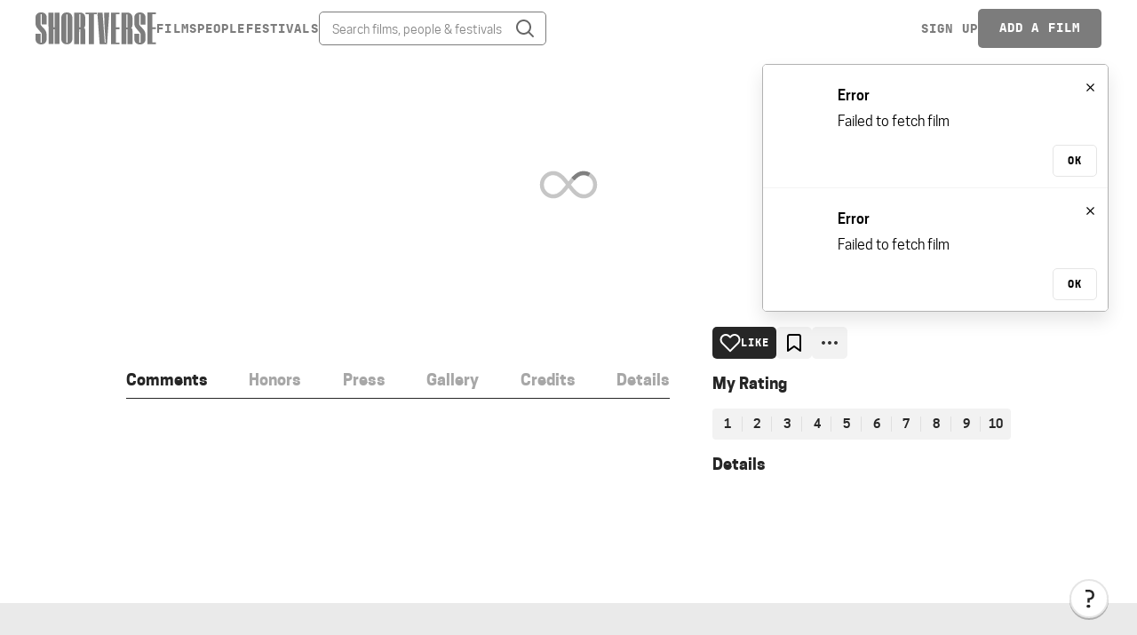

--- FILE ---
content_type: text/html; charset=UTF-8
request_url: https://www.shortverse.com/films/derek-simon-the-pity-card
body_size: 159039
content:
<!DOCTYPE html>
<html lang="en">
	<head>
		<meta charset="utf-8" />

		<title>Derek &amp; Simon: The Pity Card | Shortverse</title>

		<meta name="apple-mobile-web-app-capable"          content="yes" />
		<meta name="apple-mobile-web-app-status-bar-style" content="black-translucent" />
		<meta name="apple-touch-fullscreen"                content="yes" />

		<meta name="author"             content="Shortverse" />
		<meta name="description"        content="OFFLINE: With the Demise of SuperDeluxe, there are no legitimate copies online any longer. From the mind of Bob Odenkirk comes this very natural comedy about two real-life friends, Derek and Simon, and their struggle to find love." />
		<meta name="format-detection"   content="telephone=no" />
				<meta name="revisit-after"      content="1 day" />
		<meta name="viewport"           content="width=device-width, initial-scale=1" />

		<meta itemprop="description"    content="OFFLINE: With the Demise of SuperDeluxe, there are no legitimate copies online any longer. From the mind of Bob Odenkirk comes this very natural comedy about two real-life friends, Derek and Simon, and their struggle to find love." />
		<meta itemprop="name"           content="Derek &amp; Simon: The Pity Card | Shortverse" />

		<meta property="og:description"  content="OFFLINE: With the Demise of SuperDeluxe, there are no legitimate copies online any longer. From the mind of Bob Odenkirk comes this very natural comedy about two real-life friends, Derek and Simon, and their struggle to find love." />
					<meta itemprop="image" content="https://media.shortverse.com/media/film/90a4be8d028b4cd9484e78b4af9d35d5/1x1-W10=-2eb4994097017faa4de890b86ea174a0@1280x.jpg" />
			<meta property="og:image" content="https://media.shortverse.com/media/film/90a4be8d028b4cd9484e78b4af9d35d5/1x1-W10=-2eb4994097017faa4de890b86ea174a0@1280x.jpg" />
								
		<meta property="og:site_name"    content="Shortverse" />
		<meta property="og:title"        content="Derek &amp; Simon: The Pity Card | Shortverse" />
		<meta property="og:type"         content="article" />
		<meta property="og:url"          content="https://www.shortverse.com/films/derek-simon-the-pity-card" />

		<meta property="twitter:account_id"  content="19959735" />
		<meta property="twitter:card"        content="summary_large_image" />
		<meta property="twitter:creator"     content="@shortoftheweek" />
		<meta property="twitter:site"        content="@shortoftheweek" />

		<link rel="shortcut icon" href="https://static.shortverse.com/image/icon/favicon/favicon.ico?__sotw-v=13.14.1" />

		<link rel="apple-touch-icon" sizes="57x57" href="https://static.shortverse.com/image/icon/favicon/apple-touch-icon-57x57.png?__sotw-v=13.14.1" />
		<link rel="apple-touch-icon" sizes="60x60" href="https://static.shortverse.com/image/icon/favicon/apple-touch-icon-60x60.png?__sotw-v=13.14.1" />
		<link rel="apple-touch-icon" sizes="72x72" href="https://static.shortverse.com/image/icon/favicon/apple-touch-icon-72x72.png?__sotw-v=13.14.1" />
		<link rel="apple-touch-icon" sizes="76x76" href="https://static.shortverse.com/image/icon/favicon/apple-touch-icon-76x76.png?__sotw-v=13.14.1" />
		<link rel="apple-touch-icon" sizes="114x114" href="https://static.shortverse.com/image/icon/favicon/apple-touch-icon-114x114.png?__sotw-v=13.14.1" />
		<link rel="apple-touch-icon" sizes="120x120" href="https://static.shortverse.com/image/icon/favicon/apple-touch-icon-120x120.png?__sotw-v=13.14.1" />
		<link rel="apple-touch-icon" sizes="144x144" href="https://static.shortverse.com/image/icon/favicon/apple-touch-icon-144x144.png?__sotw-v=13.14.1" />
		<link rel="apple-touch-icon" sizes="152x152" href="https://static.shortverse.com/image/icon/favicon/apple-touch-icon-152x152.png?__sotw-v=13.14.1" />

		<link rel="alternate" type="application/atom+xml" title="Films Feed" href="https://www.shortverse.com/feed/films/" />

		<style>
			body:after {
				background: var(--body-background) center center no-repeat;
				content: " ";
				display: none;
				height: 100%;
				left: 0;
				opacity: 1;
				pointer-events: none;
				position: fixed;
				transition: opacity 0.25s ease-in-out;
				top: 0;
				width: 100%;
				z-index: 999;
			}
			.js-capable body:after {
				display: block;
			}
			.js-capable body.js-disabled:after {
				display: none;
			}
		</style>

		<script>document.documentElement.className = 'js-capable';</script>

		<link rel="dns-prefetch" href="https://www.shortverse.com" />
		<link rel="preload" href="https://static.shortverse.com/font/Neumatic-Compressed/neuematiccompressed-bold-webfont.woff2" as="font" type="font/woff2" crossorigin />
		<link rel="preload" href="https://static.shortverse.com/font/JetBrainsMono/jetbrainsmono-regular-webfont.woff2" as="font" type="font/woff2" crossorigin />
		<link rel="preload" href="https://static.shortverse.com/font/JetBrainsMono/jetbrainsmono-bold-webfont.woff2" as="font" type="font/woff2" crossorigin />
		<link rel="preload" href="https://static.shortverse.com/font/JetBrainsMono/jetbrainsmono-extrabold-webfont.woff2" as="font" type="font/woff2" crossorigin />
		<link rel="preload" href="https://static.shortverse.com/font/CooperHewitt/cooperhewitt-book-webfont.woff2" as="font" type="font/woff2" crossorigin />
		<link rel="preload" href="https://static.shortverse.com/font/CooperHewitt/cooperhewitt-medium-webfont.woff2" as="font" type="font/woff2" crossorigin />
		<link rel="preload" href="https://static.shortverse.com/font/CooperHewitt/cooperhewitt-semibold-webfont.woff2" as="font" type="font/woff2" crossorigin />
		<link rel="preload" href="https://static.shortverse.com/font/CooperHewitt/cooperhewitt-bold-webfont.woff2" as="font" type="font/woff2" crossorigin />
		<link rel="preload" href="https://static.shortverse.com/font/CooperHewitt/cooperhewitt-heavy-webfont.woff2" as="font" type="font/woff2" crossorigin />

		<link rel="stylesheet" href="https://static.shortverse.com/style/font.css?__sotw-v=13.14.1" />

					<link rel="stylesheet" href="https://static.shortverse.com/style/project.shortverse.css?__sotw-v=13.14.1" />
		
					<script type="application/ld+json">{"@context":"http:\/\/schema.org","@type":"VideoObject","director":{"@type":"Person","image":"https:\/\/media.shortverse.com\/media\/person\/2611\/1x3-W10=-2bdf6f8df1686fdd068113a69bb871a7@640x.jpeg","name":"Bob Odenkirk","url":"https:\/\/www.shortverse.com\/person\/bob-odenkirk","address":"Los Angeles, USA"},"associatedArticle":"https:\/\/www.shortverse.com\/films\/derek-simon-the-pity-card","duration":"PT12M","embedUrl":"http:\/\/www.traileraddict.com\/the-pity-card\/short-film","url":"https:\/\/www.shortverse.com\/films\/derek-simon-the-pity-card","uploadDate":"2008-03-17T07:56:43+00:00","description":"OFFLINE: With the Demise of SuperDeluxe, there are no legitimate copies online any longer. From the mind of Bob Odenkirk comes this very natural comedy about two real-life friends, Derek and Simon, and their struggle to find love.","thumbnailUrl":"https:\/\/media.shortverse.com\/media\/film\/90a4be8d028b4cd9484e78b4af9d35d5\/1x1-W10=-2eb4994097017faa4de890b86ea174a0@1280x.jpg","name":"Derek & Simon: The Pity Card","interactionStatistic":[{"@type":"InteractionStatistic","interactionType":"https:\/\/schema.org\/WatchAction","userInteractionCount":125},{"@type":"InteractionStatistic","interactionType":"https:\/\/schema.org\/LikeAction","userInteractionCount":2}]}</script>
			</head>
	<body class="
		
		
	">
								<div id="rendered">
				<nav class="view-header" role="navigation" :class="{'state-menu-open' : menuIsOpen}">
	<div class="view-component-headerlogo">
	<h1>
		<a href="https://www.shortverse.com/">
			<span>
				<svg height="42" viewBox="0 0 159 42" fill="none" xmlns="http://www.w3.org/2000/svg">
<path d="M8.20374 0H6.55447C2.87111 0 0 3.1586 0 6.37328V13.6744C0 17.4884 0.587126 18.6887 3.28093 21.8489C4.29939 23.0661 5.13612 24.0164 5.81448 24.7869L5.81631 24.789C5.99422 24.991 6.16245 25.1807 6.3211 25.3596C7.34114 26.5097 7.96505 27.2131 8.21813 27.8877L8.21801 27.9074V39.5413H6.60133V27.8969H0.0673617V35.5249C0.0673617 38.6851 2.82052 41.9326 6.66881 41.9326H8.15076C11.8891 41.9326 14.5809 38.6851 14.5809 35.5249V30.6212C14.5809 26.6437 14.2757 25.0636 11.9118 22.1214C10.9743 21.0675 10.1635 20.2006 9.47549 19.4651L9.25541 19.23C7.87353 17.754 6.96852 16.7874 6.61758 15.8974H6.60133V2.42502H8.21801V15.8555H14.7458V6.37487C14.7458 3.16019 12.107 0 8.20374 0Z" fill="#A77EFF"/>
<path fill-rule="evenodd" clip-rule="evenodd" d="M40.4169 41.7514C36.5137 41.7514 33.9502 38.5459 33.9502 35.3857V6.45385C33.9502 3.23917 36.5217 0.0673828 40.4249 0.0673828H42.0192C45.8675 0.0673828 48.378 3.23917 48.433 6.45385V35.352C48.433 38.5122 45.8819 41.7514 42.0336 41.7514H40.4169ZM41.9662 2.47951H40.4843V39.5958H41.9662V2.47951Z" fill="#A77EFF"/>
<path d="M147.185 0.134766H158.334L158.345 2.29034H153.652V19.5349H158.345V21.96L153.652 21.9936V39.4066H158.345V41.6245H147.185V0.134766Z" fill="#A77EFF"/>
<path d="M99.4258 0.269409H110.574L110.586 2.42498H105.893V19.6696H110.586V22.0946L105.893 22.1283V39.5413H110.586V41.7591H99.4258V0.269409Z" fill="#A77EFF"/>
<path fill-rule="evenodd" clip-rule="evenodd" d="M113.033 41.6632L119.528 41.6968L119.634 22.162H121.116V41.6968H127.583V23.9164C127.583 21.9004 126.887 20.5927 125.787 20.2113C126.887 19.6665 127.583 18.3561 127.583 16.5036V6.58711C127.583 3.4814 125.032 0.269409 121.184 0.269409H113.033V41.6632ZM121.116 2.49234H119.634V19.7369H121.116V2.49234Z" fill="#A77EFF"/>
<path fill-rule="evenodd" clip-rule="evenodd" d="M57.3535 41.6296L50.8582 41.5959V0.202148H59.0089C62.8572 0.202148 65.4083 3.41414 65.4083 6.51985V16.4363C65.4083 18.2888 64.712 19.5992 63.6125 20.1441C64.712 20.5255 65.4083 21.8331 65.4083 23.8491V41.6296H58.9416V22.0947H57.4596L57.3535 41.6296ZM57.4596 2.42508H58.9416V19.6697H57.4596V2.42508Z" fill="#A77EFF"/>
<path d="M25.0588 0.269409H31.5255V41.557H25.0588V22.0946H23.5768V41.557H17.1774L17.0427 0.269409H23.5768V19.6696H25.0588V0.269409Z" fill="#A77EFF"/>
<path d="M97.001 0.269409H90.2311L90.8977 20.4127L92.252 39.5413H91.0731L88.2439 0.269409H81.373L84.4043 41.6968H94.1274L97.001 0.269409Z" fill="#A77EFF"/>
<path d="M65.8125 0.269409H80.5459V2.41209H76.7251V41.684H70.2584V2.41209H65.8125V0.269409Z" fill="#A77EFF"/>
<path d="M136.563 0.0673828H138.212C142.115 0.0673828 144.754 3.22758 144.754 6.44226V15.9228H138.226V2.4924H136.61V15.9647H136.626C136.977 16.8548 137.882 17.8214 139.263 19.2974L139.484 19.5325C140.171 20.268 140.982 21.1349 141.92 22.1887C144.284 25.131 144.76 26.7111 144.76 30.6886V35.5923C144.76 38.7525 141.897 42 138.159 42H136.677C132.829 42 130.075 38.7525 130.075 35.5923V27.9643H136.61V39.6087H138.226L138.226 27.9551C137.973 27.2805 137.349 26.5767 136.329 25.4267C136.17 25.248 136.002 25.0582 135.824 24.8563L135.823 24.8546C135.144 24.0841 134.308 23.1337 133.289 21.9163C130.595 18.7561 130.008 17.5558 130.008 13.7418V6.44067C130.008 3.22599 132.879 0.0673828 136.563 0.0673828Z" fill="#A77EFF"/>
</svg>

			</span>
		</a>
	</h1>
</div>

	<ul class="view-left-navigation unstyled">
		<li>
			<a href="https://www.shortverse.com/explore" title="Explore short films">
				<span>Films</span>
			</a>
		</li>
		<li>
			<a href="https://www.shortverse.com/connect" title="Connect with other filmmakers">
				<span>People</span>
			</a>
		</li>
		<li>
			<a href="https://www.shortverse.com/festivals" title="Explore festivals">
				<span>Festivals</span>
			</a>
		</li>

		<li class="nav-search" aria-label="Search"><div class="view-component-searchform" :id="containerId">
	<form action="/search" class="frmSearch" method="GET" v-on:submit="Handle_OnSubmit">
		<label class="icon-end">
			<template v-if="!this.query.length">
				<svg
    width="24"
    height="24"
    class="icon icon-search"
    viewBox="0 0 24 24"
    fill="none"
    xmlns="http://www.w3.org/2000/svg"
>
    <path
        id="Oval (Stroke)"
        fill-rule="evenodd"
        clip-rule="evenodd"
        d="M2 10.5C2 5.80558 5.80558 2 10.5 2C15.1944 2 19 5.80558 19 10.5C19 15.1944 15.1944 19 10.5 19C5.80558 19 2 15.1944 2 10.5ZM10.5 4C6.91015 4 4 6.91015 4 10.5C4 14.0899 6.91015 17 10.5 17C14.0899 17 17 14.0899 17 10.5C17 6.91015 14.0899 4 10.5 4Z"
        fill="black"
    />
    <path
        id="Shape (Stroke)"
        fill-rule="evenodd"
        clip-rule="evenodd"
        d="M15.0929 15.0929C15.4835 14.7024 16.1166 14.7024 16.5072 15.0929L21.7072 20.2929C22.0977 20.6834 22.0977 21.3166 21.7072 21.7071C21.3166 22.0976 20.6835 22.0976 20.2929 21.7071L15.0929 16.5071C14.7024 16.1166 14.7024 15.4834 15.0929 15.0929Z"
        fill="black"
    />
</svg>

			</template>
			<button v-else="" class="action-clear icon" v-on:click="Handle_OnClearClick" type="button">
				<svg width="24" height="24" class="icon icon-remove" viewBox="0 0 24 24" fill="none" xmlns="http://www.w3.org/2000/svg">
<path id="Shape (Stroke)" fill-rule="evenodd" clip-rule="evenodd" d="M18.7071 5.29289C19.0976 5.68342 19.0976 6.31658 18.7071 6.70711L6.70711 18.7071C6.31658 19.0976 5.68342 19.0976 5.29289 18.7071C4.90237 18.3166 4.90237 17.6834 5.29289 17.2929L17.2929 5.29289C17.6834 4.90237 18.3166 4.90237 18.7071 5.29289Z" fill="black"/>
<path id="Shape (Stroke)_2" fill-rule="evenodd" clip-rule="evenodd" d="M5.29289 5.29289C5.68342 4.90237 6.31658 4.90237 6.70711 5.29289L18.7071 17.2929C19.0976 17.6834 19.0976 18.3166 18.7071 18.7071C18.3166 19.0976 17.6834 19.0976 17.2929 18.7071L5.29289 6.70711C4.90237 6.31658 4.90237 5.68342 5.29289 5.29289Z" fill="black"/>
</svg>

			</button>

			<input
				autocomplete="off"
				class="search-input type-body-ui"
				data-placeholder="Search"
				name=""
				placeholder=""
				ref="queryField"
				type="text"
				v-model="query"
				maxlength="100"
				v-on:input="Handle_OnInput"
				v-on:focus="Handle_OnFocus"
				/>
		</label>
	</form>

	<SvDropdown :enable-toggle="false"
	            ref="svDropdown"
	            align="end"
	            :parent-selector="'#' + containerId"
	            v-on:select="Handle_OnResultSelected">
		<template v-slot:items="">
			<ViewLoadingGrid v-if="isLoading() && hasNoResults()" />
			<p v-else-if="hasNoResults()" class="no-results">No results</p>
			<template v-else="">
				<SvDropdownHeader v-if="searchResult.filmResultCount" :bordered="true">
					<div class="results-header">
						<h5 class="type-label">Films</h5>
						<span v-if="!showAllFilms && searchResult.filmResultCount > maxVisibleItems"
						      class="show-more-link type-meta-sm"
						      v-on:click="Handle_ShowMore($event, 'film')">
							<a href="#">Show all <svg width="24" height="24" class="icon icon-chevron-down" viewBox="0 0 24 24" fill="none" xmlns="http://www.w3.org/2000/svg">
<path fill-rule="evenodd" clip-rule="evenodd" d="M5.29289 8.29289C5.68342 7.90237 6.31658 7.90237 6.70711 8.29289L12 13.5858L17.2929 8.29289C17.6834 7.90237 18.3166 7.90237 18.7071 8.29289C19.0976 8.68342 19.0976 9.31658 18.7071 9.70711L12.7071 15.7071C12.3166 16.0976 11.6834 16.0976 11.2929 15.7071L5.29289 9.70711C4.90237 9.31658 4.90237 8.68342 5.29289 8.29289Z" fill="#333333"/>
</svg>
</a>
						</span>
					</div>
				</SvDropdownHeader>
				<SvDropdownItem v-for="(filter, i) in searchResult.filmFilters.slice(0, showAllFilms ? 100 : maxVisibleFilters)"
				                :value="'film:filter:' + filter.type + ':' + filter.label"
				                :passthrough="true"
				                :bordered="true">
					<ViewComponentSearchFormFilterItem url-path="/explore" :filter="filter" />
				</SvDropdownItem>
				<SvDropdownItem v-for="(model, i) in searchResult.films.slice(0, showAllFilms ? 100 : maxVisibleItems)"
				                :value="'film:model::' + model.id"
				                :passthrough="true"
				                :bordered="true"
				                :href="model.getUrl()">
					<ViewFilmThumbnailLink :film="model" type="row-small" />
				</SvDropdownItem>

				<SvDropdownHeader v-if="searchResult.personResultCount" :bordered="true">
					<div class="results-header">
						<h5 class="type-label">People</h5>
						<span v-if="!showAllPeople && searchResult.personResultCount > maxVisibleItems"
						      class="show-more-link type-meta-sm"
						      v-on:click="Handle_ShowMore($event, 'person')">
							<a href="#">Show all <svg width="24" height="24" class="icon icon-chevron-down" viewBox="0 0 24 24" fill="none" xmlns="http://www.w3.org/2000/svg">
<path fill-rule="evenodd" clip-rule="evenodd" d="M5.29289 8.29289C5.68342 7.90237 6.31658 7.90237 6.70711 8.29289L12 13.5858L17.2929 8.29289C17.6834 7.90237 18.3166 7.90237 18.7071 8.29289C19.0976 8.68342 19.0976 9.31658 18.7071 9.70711L12.7071 15.7071C12.3166 16.0976 11.6834 16.0976 11.2929 15.7071L5.29289 9.70711C4.90237 9.31658 4.90237 8.68342 5.29289 8.29289Z" fill="#333333"/>
</svg>
</a>
						</span>
					</div>
				</SvDropdownHeader>
				<SvDropdownItem v-for="(filter, i) in searchResult.personFilters.slice(0, showAllPeople ? 100 : maxVisibleFilters)"
				                :value="'person:filter:' + filter.type + ':' + filter.label"
				                :bordered="true"
				                :passthrough="true">
					<ViewComponentSearchFormFilterItem url-path="/connect" :filter="filter" />
				</SvDropdownItem>
				<SvDropdownItem v-for="(model, i) in searchResult.people.slice(0, showAllPeople ? 100 : maxVisibleItems)"
				                :value="'person:model::' + model.id"
				                :passthrough="true"
				                :bordered="true"
				                :href="model.getUrl()">
					<ViewPersonThumbnailLink :person="model" :user="model.user" type="row-small" />
				</SvDropdownItem>

				<SvDropdownHeader v-if="searchResult.festivalResultCount" :bordered="true">
					<div class="results-header">
						<h5 class="type-label">Festivals</h5>
						<span v-if="!showAllFestivals && searchResult.festivalResultCount > maxVisibleItems"
						      class="show-more-link type-meta-sm"
						      v-on:click="Handle_ShowMore($event, 'festival')">
							<a href="#">Show all <svg width="24" height="24" class="icon icon-chevron-down" viewBox="0 0 24 24" fill="none" xmlns="http://www.w3.org/2000/svg">
<path fill-rule="evenodd" clip-rule="evenodd" d="M5.29289 8.29289C5.68342 7.90237 6.31658 7.90237 6.70711 8.29289L12 13.5858L17.2929 8.29289C17.6834 7.90237 18.3166 7.90237 18.7071 8.29289C19.0976 8.68342 19.0976 9.31658 18.7071 9.70711L12.7071 15.7071C12.3166 16.0976 11.6834 16.0976 11.2929 15.7071L5.29289 9.70711C4.90237 9.31658 4.90237 8.68342 5.29289 8.29289Z" fill="#333333"/>
</svg>
</a>
						</span>
					</div>
				</SvDropdownHeader>
				<SvDropdownItem v-for="(filter, i) in searchResult.festivalFilters.slice(0, showAllFestivals ? 100 : maxVisibleFilters)"
				                :value="'festival:filter:' + filter.type + ':' + filter.label"
				                :bordered="true"
				                :passthrough="true">
					<ViewComponentSearchFormFilterItem url-path="/festivals" :filter="filter" />
				</SvDropdownItem>
				<SvDropdownItem v-for="(model, i) in searchResult.festivals.slice(0, showAllFestivals ? 100 : maxVisibleItems)"
				                :value="'festival:model::' + model.id"
				                :passthrough="true"
				                :bordered="true"
				                :href="model.getUrl()">
					<div class="festival-result-item">
						<img
							alt=" avatar"
							src=""
							title="" />
						<h6 class="festival-name">
							
							<span v-if="model.isTopFestival()" class="top-festival-icon" v-tooltip="'top festival'">
								<svg width="24" height="24"  class="icon icon-verified" viewBox="0 0 24 24" fill="none" xmlns="http://www.w3.org/2000/svg">
	<path id="icon" fill-rule="evenodd" clip-rule="evenodd" d="M4.22183 19.7782C3.29761 18.854 3.03247 17.4442 3.32231 15.5944C1.80938 14.4914 1 13.307 1 12C1 10.693 1.80938 9.50862 3.32231 8.40558C3.03247 6.55582 3.29761 5.14604 4.22183 4.22183C5.14604 3.29761 6.55582 3.03247 8.40558 3.32231C9.50862 1.80938 10.693 1 12 1C13.307 1 14.4914 1.80938 15.5944 3.32231C17.4442 3.03247 18.854 3.29761 19.7782 4.22183C20.7024 5.14604 20.9675 6.55582 20.6777 8.40558C22.1906 9.50862 23 10.693 23 12C23 13.307 22.1906 14.4914 20.6777 15.5944C20.9675 17.4442 20.7024 18.854 19.7782 19.7782C18.854 20.7024 17.4442 20.9675 15.5944 20.6777C14.4914 22.1906 13.307 23 12 23C10.693 23 9.50862 22.1906 8.40558 20.6777C6.55582 20.9675 5.14604 20.7024 4.22183 19.7782ZM8.65258 18.598C9.05851 18.5111 9.47594 18.684 9.7015 19.0325C10.5823 20.3933 11.3676 21 12 21C12.6324 21 13.4177 20.3933 14.2985 19.0325C14.5241 18.684 14.9415 18.5111 15.3474 18.598C16.9325 18.9374 17.9168 18.8111 18.364 18.364C18.8111 17.9168 18.9374 16.9325 18.598 15.3474C18.5111 14.9415 18.684 14.5241 19.0325 14.2985C20.3933 13.4177 21 12.6324 21 12C21 11.3676 20.3933 10.5823 19.0325 9.7015C18.684 9.47594 18.5111 9.05851 18.598 8.65258C18.9374 7.06755 18.8111 6.08319 18.364 5.63604C17.9168 5.18889 16.9325 5.06256 15.3474 5.40202C14.9415 5.48895 14.5241 5.31605 14.2985 4.96754C13.4177 3.60672 12.6324 3 12 3C11.3676 3 10.5823 3.60672 9.7015 4.96754C9.47594 5.31605 9.05851 5.48895 8.65258 5.40202C7.06755 5.06256 6.08319 5.18889 5.63604 5.63604C5.18889 6.08319 5.06256 7.06755 5.40202 8.65258C5.48895 9.05851 5.31605 9.47594 4.96754 9.7015C3.60672 10.5823 3 11.3676 3 12C3 12.6324 3.60672 13.4177 4.96754 14.2985C5.31605 14.5241 5.48895 14.9415 5.40202 15.3474C5.06256 16.9325 5.18889 17.9168 5.63604 18.364C6.08319 18.8111 7.06755 18.9374 8.65258 18.598ZM15.2929 8.29289L11 12.5858L8.70711 10.2929L7.29289 11.7071L11 15.4142L16.7071 9.70711L15.2929 8.29289Z" fill="black"/>
</svg>

							</span>
						</h6>
					</div>
				</SvDropdownItem>
			</template>
		</template>
	</SvDropdown>
</div>
</li>
	</ul>

	<ul class="view-right-navigation unstyled">
		<template v-if="me.id">
			<template v-if="fetchedFilms">
				<li v-if="hasFilms" class="nav-projects">
					<a class="" href="https://www.shortverse.com/account/films">
						<span>My Films</span>
					</a>
				</li>
				<li v-else="" class="nav-projects">
					<a class="cta-link" href="/add">
						<span>Add a Film</span>
					</a>
				</li>
			</template>
			<li class="user-notifications">
				<SvDropdown ref="activityFeedDropdown" v-on:show="Handle_OnActivityFeedShow" :arrow-icon="null" align="end">
					<template v-slot:toggle="">
						<button aria-label="Notifications" type="button">
							<svg width="24" height="24" class="icon icon-bell" viewBox="0 0 24 24" fill="none" xmlns="http://www.w3.org/2000/svg">
	<path id="icon" fill-rule="evenodd" clip-rule="evenodd" d="M19 10C19 5.94082 16.7616 3.1235 13.8654 2.27771C13.7605 2.00636 13.5948 1.7541 13.3695 1.54243C12.5997 0.81919 11.4003 0.81919 10.6305 1.54243C10.4057 1.75364 10.2402 2.00525 10.1353 2.27592C7.23535 3.11803 5 5.92919 5 10C5 12.6339 4.46898 14.1098 3.48596 15.1793C3.32161 15.3582 2.87632 15.7678 2.57468 16.0453L2.57465 16.0453L2.57465 16.0453L2.5745 16.0454C2.43187 16.1766 2.32138 16.2783 2.28796 16.3119L2 16.604V20.0141H8.08798C8.29384 21.0761 8.87009 21.7867 9.9122 22.4226C11.1941 23.2049 12.8059 23.2049 14.0878 22.4226C15.0075 21.8614 15.6241 20.9989 15.8743 20.0141H22V16.604L21.712 16.3119C21.6817 16.2812 21.5757 16.1834 21.437 16.0555C21.1363 15.7781 20.6823 15.3592 20.5154 15.1769C19.5317 14.1024 19 12.6246 19 10ZM13.7367 20.0141H10.1786C10.3199 20.2769 10.5607 20.4754 10.954 20.7154C11.5963 21.1073 12.4037 21.1073 13.046 20.7154C13.3434 20.5339 13.5758 20.2937 13.7367 20.0141ZM19.0402 16.5274C19.2506 16.7573 19.7016 17.1774 20 17.4519V18.0141H4V17.4524C4.29607 17.1811 4.74843 16.7613 4.95849 16.5327C6.29422 15.0794 7 13.1178 7 10C7 6.21989 9.33277 4.01238 12 4.01238C14.6597 4.01238 17 6.23129 17 10C17 13.1078 17.706 15.07 19.0402 16.5274Z" fill="#333333"/>
</svg>

							<span v-if="unreadNotificationCount > 0" class="unread-indicator">
								
							</span>
						</button>
					</template>
					<template v-slot:items="">
						<ViewLoadingGrid v-if="activityItems.loading" />

				        <div class="no-activity" v-else-if="!activityItems.length">
			                <svg
    enable-background="new 0 0 360 180"
    class="graphic graphic-message-bubble-callout"
    viewBox="0 0 360 180"
    x="0px"
    xmlns="http://www.w3.org/2000/svg"
    y="0px"
>
    <g id="Bubbles">
        <g>
            <path
                fill="#1D1D1B"
                d="M209.4,33c-31,0-56.2,18.6-56.2,41.4c0,1,0.8,1.9,1.9,1.9c1,0,1.9-0.8,1.9-1.9c0-20.7,23.5-37.6,52.4-37.6
			c28.9,0,52.4,16.9,52.4,37.6c0,11.7-7.5,22.6-20.5,29.8c-0.6,0.3-0.9,0.9-1,1.5c0,0.6-0.1,1.3-0.1,1.9c0,5.2,1.3,10.1,3.7,14.6
			c-8.9-0.9-17.4-4.5-24.2-10.4c-0.4-0.3-0.9-0.5-1.5-0.4c-3,0.4-6,0.6-8.9,0.6c-1,0-1.9,0.8-1.9,1.9c0,1,0.8,1.9,1.9,1.9
			c2.8,0,5.7-0.2,8.5-0.5c8.3,6.9,18.8,10.8,29.6,10.9c0,0,0,0,0,0c0.7,0,1.3-0.4,1.7-1c0.3-0.6,0.3-1.4-0.1-2c-3.3-4.6-5-10-5-15.6
			c0-0.2,0-0.4,0-0.7c13.7-7.9,21.5-19.7,21.5-32.6C265.5,51.6,240.3,33,209.4,33z"
            />
            <path
                fill="#1D1D1B"
                d="M111.1,156.4c0,5.6-1.7,11-5,15.6c-0.4,0.6-0.5,1.3-0.1,2c0.3,0.6,1,1,1.7,1c0,0,0,0,0,0
			c10.8-0.2,21.3-4,29.6-10.9c2.9,0.3,5.7,0.5,8.5,0.5c31,0,56.2-18.6,56.2-41.4c0-22.8-25.2-41.4-56.2-41.4
			c-31,0-56.2,18.6-56.2,41.4c0,12.9,7.8,24.7,21.5,32.6C111.1,156,111.1,156.2,111.1,156.4z M93.4,123.2
			c0-20.7,23.5-37.6,52.4-37.6c28.9,0,52.4,16.9,52.4,37.6s-23.5,37.6-52.4,37.6c-2.9,0-5.9-0.2-8.9-0.6c-0.5-0.1-1.1,0.1-1.5,0.4
			c-6.8,5.9-15.3,9.5-24.2,10.4c2.4-4.5,3.7-9.5,3.7-14.6c0-0.6,0-1.3-0.1-1.9c0-0.6-0.4-1.2-1-1.5
			C100.9,145.8,93.4,134.9,93.4,123.2z"
            />
            <g>
                <path
                    fill="#1D1D1B"
                    d="M131.4,123.2c0,1-0.8,1.9-1.9,1.9s-1.9-0.8-1.9-1.9c0-1,0.8-1.9,1.9-1.9S131.4,122.2,131.4,123.2z"
                />
                <path
                    fill="#1D1D1B"
                    d="M147.4,123.2c0,1-0.8,1.9-1.9,1.9s-1.9-0.8-1.9-1.9c0-1,0.8-1.9,1.9-1.9S147.4,122.2,147.4,123.2z"
                />
                <path
                    fill="#1D1D1B"
                    d="M163.4,123.2c0,1-0.8,1.9-1.9,1.9s-1.9-0.8-1.9-1.9c0-1,0.8-1.9,1.9-1.9S163.4,122.2,163.4,123.2z"
                />
            </g>
        </g>
    </g>
    <g id="Sparkles">
        <g id="Cross_5_">
            <path
                fill="#1D1D1B"
                d="M185.2,15.6h-0.4c-0.2,0-0.4-0.2-0.4-0.4V8.9c0-0.2,0.2-0.4,0.4-0.4h0.4c0.2,0,0.4,0.2,0.4,0.4v6.3
			C185.6,15.4,185.4,15.6,185.2,15.6z"
            />
            <path
                fill="#1D1D1B"
                d="M188.5,11.8v0.4c0,0.2-0.2,0.4-0.4,0.4h-6.3c-0.2,0-0.4-0.2-0.4-0.4v-0.4c0-0.2,0.2-0.4,0.4-0.4h6.3
			C188.3,11.4,188.5,11.6,188.5,11.8z"
            />
        </g>
        <g id="Cross_4_">
            <path
                fill="#1D1D1B"
                d="M288,55.3h-0.4c-0.2,0-0.4-0.2-0.4-0.4v-6.1c0-0.2,0.2-0.4,0.4-0.4h0.4c0.2,0,0.4,0.2,0.4,0.4v6.1
			C288.3,55.1,288.2,55.3,288,55.3z"
            />
            <path
                fill="#1D1D1B"
                d="M291.2,51.7v0.4c0,0.2-0.2,0.4-0.4,0.4h-6.1c-0.2,0-0.4-0.2-0.4-0.4v-0.4c0-0.2,0.2-0.4,0.4-0.4h6.1
			C291,51.3,291.2,51.5,291.2,51.7z"
            />
        </g>
        <g id="Cross_3_">
            <path
                fill="#1D1D1B"
                d="M80.8,98.3h-0.4c-0.2,0-0.4-0.2-0.4-0.4v-6.1c0-0.2,0.2-0.4,0.4-0.4h0.4c0.2,0,0.4,0.2,0.4,0.4v6.1
			C81.2,98.1,81,98.3,80.8,98.3z"
            />
            <path
                fill="#1D1D1B"
                d="M84,94.7v0.4c0,0.2-0.2,0.4-0.4,0.4h-6.1c-0.2,0-0.4-0.2-0.4-0.4v-0.4c0-0.2,0.2-0.4,0.4-0.4h6.1
			C83.9,94.3,84,94.5,84,94.7z"
            />
        </g>
        <g id="CircleFilled">
            <circle fill="#1D1D1B" cx="98.7" cy="53" r="3.8" />
        </g>
        <g id="CircleHollow">
            <circle
                fill="none"
                stroke="#1D1D1B"
                stroke-miterlimit="10"
                cx="249.9"
                cy="18.5"
                r="3.8"
            />
            <circle
                fill="none"
                stroke="#1D1D1B"
                stroke-miterlimit="10"
                cx="279"
                cy="102.9"
                r="2.3"
            />
            <circle
                fill="none"
                stroke="#1D1D1B"
                stroke-miterlimit="10"
                cx="140.9"
                cy="41.5"
                r="2.3"
            />
        </g>
    </g>
</svg>


			                <h6>Get active!</h6>
			                <p>
				                Activity, like
				                <a href="/connect">new followers</a> or
				                <a href="/account/films/new">added films</a>,
				                will show up here.
			                </p>
				        </div>

						<template v-else="">
							<SvDropdownItem v-for="activityItem in activityItems"
							                v-if="activityItem.canBeRendered()">
								<div class="activity-feed-item">
									<a href="" class="activity-feed-item-person">
					                    <figure>
					                        <img src="" alt="avatar"/>
					                    </figure>
					                </a>

									<div class="activity-feed-item-content">
										<div class="activity-feed-item-info">
											<a href="">
												<span></span>
											</a>
																							<span>started following you.</span>
																					</div>

										<time datetime=""
										      class="text-ui-body-sm text-faded"
										      title="">
											
										</time>
									</div>
								</div>
							</SvDropdownItem>
						</template>
					</template>
				</SvDropdown>

			</li>
			<li class="user-messages">
				<a href="https://www.shortverse.com/account/messages" title="View your messages">
					<button type="button">
						<svg
    width="24"
    height="24"
    class="icon icon-account-messages"
    viewBox="0 0 24 24"
    fill="none"
    xmlns="http://www.w3.org/2000/svg"
>
    <path
        id="Shape (Stroke)"
        fill-rule="evenodd"
        clip-rule="evenodd"
        d="M4 5C3.45228 5 3 5.45228 3 6V18C3 18.5477 3.45228 19 4 19H20C20.5477 19 21 18.5477 21 18V6C21 5.45228 20.5477 5 20 5H4ZM1 6C1 4.34772 2.34772 3 4 3H20C21.6523 3 23 4.34772 23 6V18C23 19.6523 21.6523 21 20 21H4C2.34772 21 1 19.6523 1 18V6Z"
        fill="black"
    />
    <path
        id="Shape (Stroke)_2"
        fill-rule="evenodd"
        clip-rule="evenodd"
        d="M1.18073 5.42653C1.49745 4.97408 2.12098 4.86405 2.57343 5.18076L12 11.7793L21.4265 5.18076C21.879 4.86405 22.5025 4.97408 22.8192 5.42653C23.1359 5.87898 23.0259 6.50251 22.5734 6.81923L12.5734 13.8192C12.2291 14.0603 11.7708 14.0603 11.4265 13.8192L1.4265 6.81923C0.974052 6.50251 0.864017 5.87898 1.18073 5.42653Z"
        fill="black"
    />
</svg>

						<span v-if="unreadMessageCount > 0" class="unread-indicator"></span>
					</button>
				</a>
			</li>

			<li class="user-profile-wrapper">
				<SvDropdown>
					<template v-slot:toggle="">
						<ViewUserAvatar :online-indicator="false" :person="me.person" :user="me" :no-link="true" />
					</template>
					<template v-slot:items="">
						<SvDropdownItem :href="me.person.getUrl()" icon-name="account-user" :passthrough="true">
							View profile
						</SvDropdownItem>
						<SvDropdownItem href="/account/profile" icon-name="options" :passthrough="true">
							Settings
						</SvDropdownItem>

						<template v-if="userFestivals.length">
							<div class="sv-dropdown-divider"></div>
							<SvDropdownItem v-for="festival in userFestivals"
							                icon-name="account-honors"
							                :passthrough="true"
							                :href="`/account/festivals/${festival.id}/page`">
								
							</SvDropdownItem>
						</template>

						<div class="sv-dropdown-divider"></div>

						<SvDropdownItem href="/logout" :passthrough="true" :empty-icon-padding="true" target="_self">
							Sign out
						</SvDropdownItem>
					</template>
				</SvDropdown>
			</li>
		</template>

		<template v-else="">
			<li>
				<a class="nav-login" v-on:click.stop.prevent="Handle_OnClickLogin" href="https://www.shortverse.com/register">
					<span>Sign Up</span>
				</a>
			</li>

			<li class="nav-projects">
				<a class="btn btn-cta light-cta" href="/add">
					<span>Add a Film</span>
				</a>
			</li>
		</template>

		<li class="menu-icon">
			<button v-on:click="Handle_OnClickMenuIcon" type="button">
				<template v-if="menuIsOpen">
					<svg width="24" height="24" class="icon icon-x" viewBox="0 0 24 24" fill="none" xmlns="http://www.w3.org/2000/svg">
	<path id="Shape (Stroke)" fill-rule="evenodd" clip-rule="evenodd" d="M18.7071 5.29289C19.0976 5.68342 19.0976 6.31658 18.7071 6.70711L6.70711 18.7071C6.31658 19.0976 5.68342 19.0976 5.29289 18.7071C4.90237 18.3166 4.90237 17.6834 5.29289 17.2929L17.2929 5.29289C17.6834 4.90237 18.3166 4.90237 18.7071 5.29289Z" fill="#262626"/>
	<path id="Shape (Stroke)_2" fill-rule="evenodd" clip-rule="evenodd" d="M5.29289 5.29289C5.68342 4.90237 6.31658 4.90237 6.70711 5.29289L18.7071 17.2929C19.0976 17.6834 19.0976 18.3166 18.7071 18.7071C18.3166 19.0976 17.6834 19.0976 17.2929 18.7071L5.29289 6.70711C4.90237 6.31658 4.90237 5.68342 5.29289 5.29289Z" fill="#262626"/>
</svg>
				</template>
				<template v-else="">
					<svg width="24" height="24" class="icon icon-menu" viewBox="0 0 24 24" xmlns="http://www.w3.org/2000/svg">
	<path fill-rule="evenodd" clip-rule="evenodd" d="M2 6C2 5.44772 2.44772 5 3 5H21C21.5523 5 22 5.44772 22 6C22 6.55228 21.5523 7 21 7H3C2.44772 7 2 6.55228 2 6ZM2 12C2 11.4477 2.44772 11 3 11H21C21.5523 11 22 11.4477 22 12C22 12.5523 21.5523 13 21 13H3C2.44772 13 2 12.5523 2 12ZM3 17C2.44772 17 2 17.4477 2 18C2 18.5523 2.44772 19 3 19H21C21.5523 19 22 18.5523 22 18C22 17.4477 21.5523 17 21 17H3Z" fill="#262626"/>
</svg>

				</template>
			</button>
		</li>
	</ul>

		<div class="mobile-menu">
		<div class="menu-overlay" v-on:click="Handle_OnClickCloseMenu"></div>

		<ul class="menu state-is-light unstyled">
			<div class="view-component-searchform" :id="containerId">
	<form action="/search" class="frmSearch" method="GET" v-on:submit="Handle_OnSubmit">
		<label class="icon-end">
			<template v-if="!this.query.length">
				<svg
    width="24"
    height="24"
    class="icon icon-search"
    viewBox="0 0 24 24"
    fill="none"
    xmlns="http://www.w3.org/2000/svg"
>
    <path
        id="Oval (Stroke)"
        fill-rule="evenodd"
        clip-rule="evenodd"
        d="M2 10.5C2 5.80558 5.80558 2 10.5 2C15.1944 2 19 5.80558 19 10.5C19 15.1944 15.1944 19 10.5 19C5.80558 19 2 15.1944 2 10.5ZM10.5 4C6.91015 4 4 6.91015 4 10.5C4 14.0899 6.91015 17 10.5 17C14.0899 17 17 14.0899 17 10.5C17 6.91015 14.0899 4 10.5 4Z"
        fill="black"
    />
    <path
        id="Shape (Stroke)"
        fill-rule="evenodd"
        clip-rule="evenodd"
        d="M15.0929 15.0929C15.4835 14.7024 16.1166 14.7024 16.5072 15.0929L21.7072 20.2929C22.0977 20.6834 22.0977 21.3166 21.7072 21.7071C21.3166 22.0976 20.6835 22.0976 20.2929 21.7071L15.0929 16.5071C14.7024 16.1166 14.7024 15.4834 15.0929 15.0929Z"
        fill="black"
    />
</svg>

			</template>
			<button v-else="" class="action-clear icon" v-on:click="Handle_OnClearClick" type="button">
				<svg width="24" height="24" class="icon icon-remove" viewBox="0 0 24 24" fill="none" xmlns="http://www.w3.org/2000/svg">
<path id="Shape (Stroke)" fill-rule="evenodd" clip-rule="evenodd" d="M18.7071 5.29289C19.0976 5.68342 19.0976 6.31658 18.7071 6.70711L6.70711 18.7071C6.31658 19.0976 5.68342 19.0976 5.29289 18.7071C4.90237 18.3166 4.90237 17.6834 5.29289 17.2929L17.2929 5.29289C17.6834 4.90237 18.3166 4.90237 18.7071 5.29289Z" fill="black"/>
<path id="Shape (Stroke)_2" fill-rule="evenodd" clip-rule="evenodd" d="M5.29289 5.29289C5.68342 4.90237 6.31658 4.90237 6.70711 5.29289L18.7071 17.2929C19.0976 17.6834 19.0976 18.3166 18.7071 18.7071C18.3166 19.0976 17.6834 19.0976 17.2929 18.7071L5.29289 6.70711C4.90237 6.31658 4.90237 5.68342 5.29289 5.29289Z" fill="black"/>
</svg>

			</button>

			<input
				autocomplete="off"
				class="search-input type-body-ui"
				data-placeholder="Search"
				name=""
				placeholder=""
				ref="queryField"
				type="text"
				v-model="query"
				maxlength="100"
				v-on:input="Handle_OnInput"
				v-on:focus="Handle_OnFocus"
				/>
		</label>
	</form>

	<SvDropdown :enable-toggle="false"
	            ref="svDropdown"
	            align="end"
	            :parent-selector="'#' + containerId"
	            v-on:select="Handle_OnResultSelected">
		<template v-slot:items="">
			<ViewLoadingGrid v-if="isLoading() && hasNoResults()" />
			<p v-else-if="hasNoResults()" class="no-results">No results</p>
			<template v-else="">
				<SvDropdownHeader v-if="searchResult.filmResultCount" :bordered="true">
					<div class="results-header">
						<h5 class="type-label">Films</h5>
						<span v-if="!showAllFilms && searchResult.filmResultCount > maxVisibleItems"
						      class="show-more-link type-meta-sm"
						      v-on:click="Handle_ShowMore($event, 'film')">
							<a href="#">Show all <svg width="24" height="24" class="icon icon-chevron-down" viewBox="0 0 24 24" fill="none" xmlns="http://www.w3.org/2000/svg">
<path fill-rule="evenodd" clip-rule="evenodd" d="M5.29289 8.29289C5.68342 7.90237 6.31658 7.90237 6.70711 8.29289L12 13.5858L17.2929 8.29289C17.6834 7.90237 18.3166 7.90237 18.7071 8.29289C19.0976 8.68342 19.0976 9.31658 18.7071 9.70711L12.7071 15.7071C12.3166 16.0976 11.6834 16.0976 11.2929 15.7071L5.29289 9.70711C4.90237 9.31658 4.90237 8.68342 5.29289 8.29289Z" fill="#333333"/>
</svg>
</a>
						</span>
					</div>
				</SvDropdownHeader>
				<SvDropdownItem v-for="(filter, i) in searchResult.filmFilters.slice(0, showAllFilms ? 100 : maxVisibleFilters)"
				                :value="'film:filter:' + filter.type + ':' + filter.label"
				                :passthrough="true"
				                :bordered="true">
					<ViewComponentSearchFormFilterItem url-path="/explore" :filter="filter" />
				</SvDropdownItem>
				<SvDropdownItem v-for="(model, i) in searchResult.films.slice(0, showAllFilms ? 100 : maxVisibleItems)"
				                :value="'film:model::' + model.id"
				                :passthrough="true"
				                :bordered="true"
				                :href="model.getUrl()">
					<ViewFilmThumbnailLink :film="model" type="row-small" />
				</SvDropdownItem>

				<SvDropdownHeader v-if="searchResult.personResultCount" :bordered="true">
					<div class="results-header">
						<h5 class="type-label">People</h5>
						<span v-if="!showAllPeople && searchResult.personResultCount > maxVisibleItems"
						      class="show-more-link type-meta-sm"
						      v-on:click="Handle_ShowMore($event, 'person')">
							<a href="#">Show all <svg width="24" height="24" class="icon icon-chevron-down" viewBox="0 0 24 24" fill="none" xmlns="http://www.w3.org/2000/svg">
<path fill-rule="evenodd" clip-rule="evenodd" d="M5.29289 8.29289C5.68342 7.90237 6.31658 7.90237 6.70711 8.29289L12 13.5858L17.2929 8.29289C17.6834 7.90237 18.3166 7.90237 18.7071 8.29289C19.0976 8.68342 19.0976 9.31658 18.7071 9.70711L12.7071 15.7071C12.3166 16.0976 11.6834 16.0976 11.2929 15.7071L5.29289 9.70711C4.90237 9.31658 4.90237 8.68342 5.29289 8.29289Z" fill="#333333"/>
</svg>
</a>
						</span>
					</div>
				</SvDropdownHeader>
				<SvDropdownItem v-for="(filter, i) in searchResult.personFilters.slice(0, showAllPeople ? 100 : maxVisibleFilters)"
				                :value="'person:filter:' + filter.type + ':' + filter.label"
				                :bordered="true"
				                :passthrough="true">
					<ViewComponentSearchFormFilterItem url-path="/connect" :filter="filter" />
				</SvDropdownItem>
				<SvDropdownItem v-for="(model, i) in searchResult.people.slice(0, showAllPeople ? 100 : maxVisibleItems)"
				                :value="'person:model::' + model.id"
				                :passthrough="true"
				                :bordered="true"
				                :href="model.getUrl()">
					<ViewPersonThumbnailLink :person="model" :user="model.user" type="row-small" />
				</SvDropdownItem>

				<SvDropdownHeader v-if="searchResult.festivalResultCount" :bordered="true">
					<div class="results-header">
						<h5 class="type-label">Festivals</h5>
						<span v-if="!showAllFestivals && searchResult.festivalResultCount > maxVisibleItems"
						      class="show-more-link type-meta-sm"
						      v-on:click="Handle_ShowMore($event, 'festival')">
							<a href="#">Show all <svg width="24" height="24" class="icon icon-chevron-down" viewBox="0 0 24 24" fill="none" xmlns="http://www.w3.org/2000/svg">
<path fill-rule="evenodd" clip-rule="evenodd" d="M5.29289 8.29289C5.68342 7.90237 6.31658 7.90237 6.70711 8.29289L12 13.5858L17.2929 8.29289C17.6834 7.90237 18.3166 7.90237 18.7071 8.29289C19.0976 8.68342 19.0976 9.31658 18.7071 9.70711L12.7071 15.7071C12.3166 16.0976 11.6834 16.0976 11.2929 15.7071L5.29289 9.70711C4.90237 9.31658 4.90237 8.68342 5.29289 8.29289Z" fill="#333333"/>
</svg>
</a>
						</span>
					</div>
				</SvDropdownHeader>
				<SvDropdownItem v-for="(filter, i) in searchResult.festivalFilters.slice(0, showAllFestivals ? 100 : maxVisibleFilters)"
				                :value="'festival:filter:' + filter.type + ':' + filter.label"
				                :bordered="true"
				                :passthrough="true">
					<ViewComponentSearchFormFilterItem url-path="/festivals" :filter="filter" />
				</SvDropdownItem>
				<SvDropdownItem v-for="(model, i) in searchResult.festivals.slice(0, showAllFestivals ? 100 : maxVisibleItems)"
				                :value="'festival:model::' + model.id"
				                :passthrough="true"
				                :bordered="true"
				                :href="model.getUrl()">
					<div class="festival-result-item">
						<img
							alt=" avatar"
							src=""
							title="" />
						<h6 class="festival-name">
							
							<span v-if="model.isTopFestival()" class="top-festival-icon" v-tooltip="'top festival'">
								<svg width="24" height="24"  class="icon icon-verified" viewBox="0 0 24 24" fill="none" xmlns="http://www.w3.org/2000/svg">
	<path id="icon" fill-rule="evenodd" clip-rule="evenodd" d="M4.22183 19.7782C3.29761 18.854 3.03247 17.4442 3.32231 15.5944C1.80938 14.4914 1 13.307 1 12C1 10.693 1.80938 9.50862 3.32231 8.40558C3.03247 6.55582 3.29761 5.14604 4.22183 4.22183C5.14604 3.29761 6.55582 3.03247 8.40558 3.32231C9.50862 1.80938 10.693 1 12 1C13.307 1 14.4914 1.80938 15.5944 3.32231C17.4442 3.03247 18.854 3.29761 19.7782 4.22183C20.7024 5.14604 20.9675 6.55582 20.6777 8.40558C22.1906 9.50862 23 10.693 23 12C23 13.307 22.1906 14.4914 20.6777 15.5944C20.9675 17.4442 20.7024 18.854 19.7782 19.7782C18.854 20.7024 17.4442 20.9675 15.5944 20.6777C14.4914 22.1906 13.307 23 12 23C10.693 23 9.50862 22.1906 8.40558 20.6777C6.55582 20.9675 5.14604 20.7024 4.22183 19.7782ZM8.65258 18.598C9.05851 18.5111 9.47594 18.684 9.7015 19.0325C10.5823 20.3933 11.3676 21 12 21C12.6324 21 13.4177 20.3933 14.2985 19.0325C14.5241 18.684 14.9415 18.5111 15.3474 18.598C16.9325 18.9374 17.9168 18.8111 18.364 18.364C18.8111 17.9168 18.9374 16.9325 18.598 15.3474C18.5111 14.9415 18.684 14.5241 19.0325 14.2985C20.3933 13.4177 21 12.6324 21 12C21 11.3676 20.3933 10.5823 19.0325 9.7015C18.684 9.47594 18.5111 9.05851 18.598 8.65258C18.9374 7.06755 18.8111 6.08319 18.364 5.63604C17.9168 5.18889 16.9325 5.06256 15.3474 5.40202C14.9415 5.48895 14.5241 5.31605 14.2985 4.96754C13.4177 3.60672 12.6324 3 12 3C11.3676 3 10.5823 3.60672 9.7015 4.96754C9.47594 5.31605 9.05851 5.48895 8.65258 5.40202C7.06755 5.06256 6.08319 5.18889 5.63604 5.63604C5.18889 6.08319 5.06256 7.06755 5.40202 8.65258C5.48895 9.05851 5.31605 9.47594 4.96754 9.7015C3.60672 10.5823 3 11.3676 3 12C3 12.6324 3.60672 13.4177 4.96754 14.2985C5.31605 14.5241 5.48895 14.9415 5.40202 15.3474C5.06256 16.9325 5.18889 17.9168 5.63604 18.364C6.08319 18.8111 7.06755 18.9374 8.65258 18.598ZM15.2929 8.29289L11 12.5858L8.70711 10.2929L7.29289 11.7071L11 15.4142L16.7071 9.70711L15.2929 8.29289Z" fill="black"/>
</svg>

							</span>
						</h6>
					</div>
				</SvDropdownItem>
			</template>
		</template>
	</SvDropdown>
</div>

			<li>
				<a href="https://www.shortverse.com/explore">
					<svg width="24" height="24" class="icon icon-play-outline" viewBox="0 0 24 24" fill="none" xmlns="http://www.w3.org/2000/svg">
	<path id="Shape (Stroke)" fill-rule="evenodd" clip-rule="evenodd" d="M6.52081 2.12229C6.84189 1.947 7.23305 1.96101 7.54076 2.15882L21.5408 11.1588C21.827 11.3428 22 11.6597 22 12C22 12.3403 21.827 12.6572 21.5408 12.8412L7.54076 21.8412C7.23305 22.039 6.84189 22.053 6.52081 21.8777C6.19974 21.7024 6 21.3658 6 21V3C6 2.63419 6.19974 2.29758 6.52081 2.12229ZM8 4.83167V19.1683L19.1507 12L8 4.83167Z" fill="#262626"/>
</svg>

					<span>Films</span>
				</a>
			</li>
			<li>
				<a href="https://www.shortverse.com/connect">
					<svg width="24" height="24" class="icon icon-people" viewBox="0 0 24 24" fill="none" xmlns="http://www.w3.org/2000/svg">
<g id="icon-people">
<path id="Union" fill-rule="evenodd" clip-rule="evenodd" d="M9 2C6.23858 2 4 4.23858 4 7C4 9.76142 6.23858 12 9 12C11.7614 12 14 9.76142 14 7C14 4.23858 11.7614 2 9 2ZM6 7C6 5.34315 7.34315 4 9 4C10.6569 4 12 5.34315 12 7C12 8.65685 10.6569 10 9 10C7.34315 10 6 8.65685 6 7ZM5 14C2.23858 14 0 16.2386 0 19V21C0 21.5523 0.447715 22 1 22C1.55228 22 2 21.5523 2 21V19C2 17.3431 3.34315 16 5 16H13C14.6569 16 16 17.3431 16 19V21C16 21.5523 16.4477 22 17 22C17.5523 22 18 21.5523 18 21V19C18 16.2386 15.7614 14 13 14H5ZM19.0318 14.88C19.1698 14.3453 19.7153 14.0237 20.25 14.1618C22.4562 14.7314 23.9983 16.7207 24 18.9993V21C24 21.5523 23.5523 22 23 22C22.4477 22 22 21.5523 22 21V19.0007C21.9988 17.6337 21.0737 16.44 19.75 16.0982C19.2153 15.9602 18.8937 15.4148 19.0318 14.88ZM16.248 2.16125C15.713 2.02426 15.1682 2.34694 15.0312 2.88196C14.8943 3.41699 15.2169 3.96176 15.752 4.09875C17.0794 4.43863 18.0078 5.63474 18.0078 7.005C18.0078 8.37526 17.0794 9.57137 15.752 9.91125C15.2169 10.0482 14.8943 10.593 15.0312 11.128C15.1682 11.6631 15.713 11.9857 16.248 11.8488C18.4604 11.2823 20.0078 9.28876 20.0078 7.005C20.0078 4.72124 18.4604 2.72771 16.248 2.16125Z" fill="black"/>
</g>
</svg>

					<span>People</span>
				</a>
			</li>
			<li>
				<a href="https://www.shortverse.com/festivals">
					<svg width="24" height="24" class="icon icon-account-honors" viewBox="0 0 24 24" fill="none" xmlns="http://www.w3.org/2000/svg">
	<path id="Union" fill-rule="evenodd" clip-rule="evenodd" d="M19 4C19 4.55228 18.5523 5 18 5C17.4477 5 17 4.55228 17 4C17 3.44772 17.4477 3 18 3C18.5523 3 19 3.44772 19 4ZM18.7227 5.7812C18.2631 6.08755 18.1389 6.70842 18.4453 7.16795C18.7517 7.62748 19.3725 7.75165 19.8321 7.4453L21.1679 6.5547C21.6275 6.24835 21.7517 5.62748 21.4453 5.16795C21.1389 4.70842 20.5181 4.58425 20.0585 4.8906L18.7227 5.7812ZM20.4851 8.81718C19.9493 8.95113 19.6235 9.49406 19.7575 10.0299C19.8914 10.5657 20.4343 10.8914 20.9701 10.7575L23.0299 10.2425C23.5657 10.1086 23.8914 9.56565 23.7575 9.02986C23.6235 8.49406 23.0806 8.1683 22.5448 8.30225L20.4851 8.81718ZM21 12C20.4477 12 20 12.4477 20 13C20 13.5523 20.4477 14 21 14H23C23.5523 14 24 13.5523 24 13C24 12.4477 23.5523 12 23 12H21ZM12 20.9355C10.721 20.9355 9.5148 20.6361 8.44503 20.1045L7.55496 21.8955C8.89511 22.5615 10.4053 22.9355 12 22.9355C13.5947 22.9355 15.1049 22.5615 16.445 21.8955L15.555 20.1045C14.4852 20.6361 13.279 20.9355 12 20.9355ZM17.7071 18.2929C18.0976 17.9024 18.7308 17.9024 19.1213 18.2929L20.5355 19.7071C20.9261 20.0976 20.9261 20.7308 20.5355 21.1213C20.145 21.5118 19.5118 21.5118 19.1213 21.1213L17.7071 19.7071C17.3166 19.3166 17.3166 18.6834 17.7071 18.2929ZM19.2425 16.0299C19.3765 15.4941 19.9194 15.1683 20.4552 15.3023L22.5149 15.8172C23.0507 15.9511 23.3765 16.4941 23.2425 17.0299C23.1086 17.5657 22.5657 17.8914 22.0299 17.7575L19.9701 17.2425C19.4343 17.1086 19.1086 16.5657 19.2425 16.0299ZM3 12C3.55228 12 4 12.4477 4 13C4 13.5523 3.55228 14 3 14H1C0.447715 14 0 13.5523 0 13C0 12.4477 0.447715 12 1 12H3ZM6.29289 18.2929C5.90237 17.9024 5.2692 17.9024 4.87868 18.2929L3.46447 19.7071C3.07394 20.0976 3.07394 20.7308 3.46447 21.1213C3.85499 21.5118 4.48816 21.5118 4.87868 21.1213L6.29289 19.7071C6.68342 19.3166 6.68342 18.6834 6.29289 18.2929ZM3.51493 8.81718C4.05072 8.95113 4.37648 9.49406 4.24254 10.0299C4.10859 10.5657 3.56565 10.8914 3.02986 10.7575L0.970143 10.2425C0.434348 10.1086 0.108587 9.56565 0.242536 9.02986C0.376484 8.49406 0.919419 8.1683 1.45521 8.30225L3.51493 8.81718ZM4.75746 16.0299C4.62352 15.4941 4.08058 15.1683 3.54479 15.3023L1.48507 15.8172C0.949277 15.9511 0.623516 16.4941 0.757465 17.0299C0.891413 17.5657 1.43435 17.8914 1.97014 17.7575L4.02986 17.2425C4.56565 17.1086 4.89141 16.5657 4.75746 16.0299ZM5.27735 5.7812C5.73688 6.08755 5.86105 6.70842 5.5547 7.16795C5.24835 7.62748 4.62748 7.75165 4.16795 7.4453L2.83205 6.5547C2.37252 6.24835 2.24835 5.62748 2.5547 5.16795C2.86105 4.70842 3.48192 4.58425 3.94145 4.8906L5.27735 5.7812ZM5 4C5 4.55228 5.44772 5 6 5C6.55228 5 7 4.55228 7 4C7 3.44772 6.55228 3 6 3C5.44772 3 5 3.44772 5 4ZM17.364 11.9498L11.9497 6.53552L6.53545 11.9498L11.9497 17.364L17.364 11.9498ZM9.36388 11.9498L11.9497 9.36395L14.5355 11.9498L11.9497 14.5356L9.36388 11.9498Z" fill="black"/>
</svg>

					<span>Festivals</span>
				</a>
			</li>

			<hr />

			<template v-if="fetchedFilms">
				<li v-if="hasFilms">
					<a class="" href="https://www.shortverse.com/account/films">
						<svg width="24" height="24" class="icon icon-film" viewBox="0 0 24 24" fill="none" xmlns="http://www.w3.org/2000/svg">
<path id="Union" fill-rule="evenodd" clip-rule="evenodd" d="M4.18 1C2.42373 1 1 2.42374 1 4.18V7V12V17V19.82C1 21.5763 2.42374 23 4.18 23H7H17H19.82C21.5763 23 23 21.5763 23 19.82V17V12V7V4.18C23 2.42373 21.5763 1 19.82 1H17H7H4.18ZM21 6V4.18C21 3.5283 20.4717 3 19.82 3H18V6H21ZM18 8H21V11H18V8ZM16 7V3H8V7V11H16V7ZM21 13V16H18V13H21ZM21 18H18V21H19.82C20.4717 21 21 20.4717 21 19.82V18ZM16 13V17V21H8V17V13H16ZM3 18V19.82C3 20.4717 3.5283 21 4.18 21H6V18H3ZM6 16H3V13H6V16ZM3 11V8H6V11H3ZM3 6H6V3H4.18C3.5283 3 3 3.5283 3 4.18V6Z" fill="black"/>
</svg>

						<span>My Films</span>
					</a>
				</li>
				<li v-else="">
					<a class="cta-link" href="/add">
						<svg width="24" height="24" class="icon icon-film" viewBox="0 0 24 24" fill="none" xmlns="http://www.w3.org/2000/svg">
<path id="Union" fill-rule="evenodd" clip-rule="evenodd" d="M4.18 1C2.42373 1 1 2.42374 1 4.18V7V12V17V19.82C1 21.5763 2.42374 23 4.18 23H7H17H19.82C21.5763 23 23 21.5763 23 19.82V17V12V7V4.18C23 2.42373 21.5763 1 19.82 1H17H7H4.18ZM21 6V4.18C21 3.5283 20.4717 3 19.82 3H18V6H21ZM18 8H21V11H18V8ZM16 7V3H8V7V11H16V7ZM21 13V16H18V13H21ZM21 18H18V21H19.82C20.4717 21 21 20.4717 21 19.82V18ZM16 13V17V21H8V17V13H16ZM3 18V19.82C3 20.4717 3.5283 21 4.18 21H6V18H3ZM6 16H3V13H6V16ZM3 11V8H6V11H3ZM3 6H6V3H4.18C3.5283 3 3 3.5283 3 4.18V6Z" fill="black"/>
</svg>

						<span>Add a Film</span>
					</a>
				</li>
			</template>
			<template v-if="me.id">
				<li>
					<a href="" title="View Profile">
						<svg
    width="24"
    height="24"
    class="icon icon-account-user"
    viewBox="0 0 24 24"
    fill="none"
    xmlns="http://www.w3.org/2000/svg"
>
    <path
        id="Shape (Stroke)"
        fill-rule="evenodd"
        clip-rule="evenodd"
        d="M3 19C3 16.2386 5.23858 14 8 14H16C18.7614 14 21 16.2386 21 19V21C21 21.5523 20.5523 22 20 22C19.4477 22 19 21.5523 19 21V19C19 17.3431 17.6569 16 16 16H8C6.34315 16 5 17.3431 5 19V21C5 21.5523 4.55228 22 4 22C3.44772 22 3 21.5523 3 21V19Z"
        fill="black"
    />
    <path
        id="Oval (Stroke)"
        fill-rule="evenodd"
        clip-rule="evenodd"
        d="M7 7C7 4.23858 9.23858 2 12 2C14.7614 2 17 4.23858 17 7C17 9.76142 14.7614 12 12 12C9.23858 12 7 9.76142 7 7ZM12 4C10.3431 4 9 5.34315 9 7C9 8.65685 10.3431 10 12 10C13.6569 10 15 8.65685 15 7C15 5.34315 13.6569 4 12 4Z"
        fill="black"
    />
</svg>

						<span>View Profile</span>
					</a>
				</li>
				<li>
					<a href="https://www.shortverse.com/account/profile" title="Settings">
						<svg width="24" height="24" class="icon icon-options" viewBox="0 0 24 24" fill="none" xmlns="http://www.w3.org/2000/svg">
<path fill-rule="evenodd" clip-rule="evenodd" d="M13 11C11.1362 11 9.57006 9.72523 9.12602 8H2V6H9.12602C9.57006 4.27477 11.1362 3 13 3C15.2091 3 17 4.79086 17 7C17 9.20914 15.2091 11 13 11ZM19 6H22V8H19V6ZM8 21C6.13616 21 4.57006 19.7252 4.12602 18H2V16H4.12602C4.57006 14.2748 6.13616 13 8 13C10.2091 13 12 14.7909 12 17C12 19.2091 10.2091 21 8 21ZM14 18H22V16H14V18ZM10 17C10 18.1046 9.10457 19 8 19C6.89543 19 6 18.1046 6 17C6 15.8954 6.89543 15 8 15C9.10457 15 10 15.8954 10 17ZM15 7C15 8.10457 14.1046 9 13 9C11.8954 9 11 8.10457 11 7C11 5.89543 11.8954 5 13 5C14.1046 5 15 5.89543 15 7Z" fill="#262626"/>
</svg>

						<span>Settings</span>
					</a>
				</li>
				<template v-if="userFestivals.length">
					<hr />
					<li v-for="festival in userFestivals">
						<a :href="`/account/festivals/${festival.id}/page`" :title="festival.getName()">
							<svg width="24" height="24" class="icon icon-account-honors" viewBox="0 0 24 24" fill="none" xmlns="http://www.w3.org/2000/svg">
	<path id="Union" fill-rule="evenodd" clip-rule="evenodd" d="M19 4C19 4.55228 18.5523 5 18 5C17.4477 5 17 4.55228 17 4C17 3.44772 17.4477 3 18 3C18.5523 3 19 3.44772 19 4ZM18.7227 5.7812C18.2631 6.08755 18.1389 6.70842 18.4453 7.16795C18.7517 7.62748 19.3725 7.75165 19.8321 7.4453L21.1679 6.5547C21.6275 6.24835 21.7517 5.62748 21.4453 5.16795C21.1389 4.70842 20.5181 4.58425 20.0585 4.8906L18.7227 5.7812ZM20.4851 8.81718C19.9493 8.95113 19.6235 9.49406 19.7575 10.0299C19.8914 10.5657 20.4343 10.8914 20.9701 10.7575L23.0299 10.2425C23.5657 10.1086 23.8914 9.56565 23.7575 9.02986C23.6235 8.49406 23.0806 8.1683 22.5448 8.30225L20.4851 8.81718ZM21 12C20.4477 12 20 12.4477 20 13C20 13.5523 20.4477 14 21 14H23C23.5523 14 24 13.5523 24 13C24 12.4477 23.5523 12 23 12H21ZM12 20.9355C10.721 20.9355 9.5148 20.6361 8.44503 20.1045L7.55496 21.8955C8.89511 22.5615 10.4053 22.9355 12 22.9355C13.5947 22.9355 15.1049 22.5615 16.445 21.8955L15.555 20.1045C14.4852 20.6361 13.279 20.9355 12 20.9355ZM17.7071 18.2929C18.0976 17.9024 18.7308 17.9024 19.1213 18.2929L20.5355 19.7071C20.9261 20.0976 20.9261 20.7308 20.5355 21.1213C20.145 21.5118 19.5118 21.5118 19.1213 21.1213L17.7071 19.7071C17.3166 19.3166 17.3166 18.6834 17.7071 18.2929ZM19.2425 16.0299C19.3765 15.4941 19.9194 15.1683 20.4552 15.3023L22.5149 15.8172C23.0507 15.9511 23.3765 16.4941 23.2425 17.0299C23.1086 17.5657 22.5657 17.8914 22.0299 17.7575L19.9701 17.2425C19.4343 17.1086 19.1086 16.5657 19.2425 16.0299ZM3 12C3.55228 12 4 12.4477 4 13C4 13.5523 3.55228 14 3 14H1C0.447715 14 0 13.5523 0 13C0 12.4477 0.447715 12 1 12H3ZM6.29289 18.2929C5.90237 17.9024 5.2692 17.9024 4.87868 18.2929L3.46447 19.7071C3.07394 20.0976 3.07394 20.7308 3.46447 21.1213C3.85499 21.5118 4.48816 21.5118 4.87868 21.1213L6.29289 19.7071C6.68342 19.3166 6.68342 18.6834 6.29289 18.2929ZM3.51493 8.81718C4.05072 8.95113 4.37648 9.49406 4.24254 10.0299C4.10859 10.5657 3.56565 10.8914 3.02986 10.7575L0.970143 10.2425C0.434348 10.1086 0.108587 9.56565 0.242536 9.02986C0.376484 8.49406 0.919419 8.1683 1.45521 8.30225L3.51493 8.81718ZM4.75746 16.0299C4.62352 15.4941 4.08058 15.1683 3.54479 15.3023L1.48507 15.8172C0.949277 15.9511 0.623516 16.4941 0.757465 17.0299C0.891413 17.5657 1.43435 17.8914 1.97014 17.7575L4.02986 17.2425C4.56565 17.1086 4.89141 16.5657 4.75746 16.0299ZM5.27735 5.7812C5.73688 6.08755 5.86105 6.70842 5.5547 7.16795C5.24835 7.62748 4.62748 7.75165 4.16795 7.4453L2.83205 6.5547C2.37252 6.24835 2.24835 5.62748 2.5547 5.16795C2.86105 4.70842 3.48192 4.58425 3.94145 4.8906L5.27735 5.7812ZM5 4C5 4.55228 5.44772 5 6 5C6.55228 5 7 4.55228 7 4C7 3.44772 6.55228 3 6 3C5.44772 3 5 3.44772 5 4ZM17.364 11.9498L11.9497 6.53552L6.53545 11.9498L11.9497 17.364L17.364 11.9498ZM9.36388 11.9498L11.9497 9.36395L14.5355 11.9498L11.9497 14.5356L9.36388 11.9498Z" fill="black"/>
</svg>

							<span></span>
						</a>
					</li>
				</template>
				<hr />
				<li class="faded-items">
					<a href="/logout" title="Sign Out" target="_self">
						<span>Sign Out</span>
					</a>
				</li>
			</template>
		</ul>
	</div>
</nav>

							<div class="page-film-single " :style="getCustomStyle()" data-film-id="2491">
	<div class="videotheater-wrapper" ref="videoTheaterWrapper">
		<div ref="videoTheaterWrapperInner" class="videotheater-wrapper-inner">
							<ViewFilmVideoTheater :film="film" v-on:film-view="Handle_OnFilmViewed" />
					</div>
	</div>

	<div class="grid-content-container guttered">
		<div class="grid-content-section">
			<header class="text-ui-h2 significant-0">Derek &amp; Simon: The Pity Card</header>
			<div class="filmmaker-info guttered significant-0">
				<div class="filmmaker-list">
																		<div class="view-user-profilemicro" size="">
	
	<div class="person">
		<div class="name">
							<a href="/person/bob-odenkirk" title="View Profile">
					<h6 class="authorName">
						Bob Odenkirk
					</h6>
				</a>
			
			<ViewComponentPersonBadgeList :person="person" />
		</div>

			</div>

	</div>
															</div>
				<div>
					<timeago :datetime="film.getCreatedAt()"
					         :auto-update="60"
					         :title="film.getCreatedAt()"
					         v-if="film.getCreatedAt()"
					         class="type-meta film-created-date">
						
					</timeago>
				</div>
			</div>

			<div class="guttered text-ui-body-xl significant-0" v-if="film.getLogline()">OFFLINE: With the Demise of SuperDeluxe, there are no legitimate copies online any longer. From the mind of Bob Odenkirk comes this very natural comedy about two real-life friends, Derek and Simon, and their struggle to find love.</div>

			<div class="significant-1">
				<section class="tab-bar guttered-lg">
					<a class="text-faded text-ui-h4"
					   :class="{ active: activeTab === 'comments' }"
					   href="?tab=comments"
					   v-on:click="Handle_OnClickTab($event,'comments')">
						Comments
						<span class="tab-item-count" v-if="film.comments.count() > 0">0</span>
					</a>
					<a class="text-faded text-ui-h4"
					   :class="{ active: activeTab === 'honors' }"
					   href="?tab=honors"
					   v-on:click="Handle_OnClickTab($event,'honors')">
						Honors
						<span class="tab-item-count" v-if="film.festival.count() > 0">2</span>
					</a>
					<a class="text-faded text-ui-h4"
					   :class="{ active: activeTab === 'press' }"
					   href="?tab=press"
					   v-on:click="Handle_OnClickTab($event,'press')">
						Press
						<span class="tab-item-count" v-if="film.link.getPress().count() > 0"></span>
					</a>
					<a class="text-faded text-ui-h4"
					   :class="{ active: activeTab === 'gallery' }"
					   href="?tab=gallery"
					   v-on:click="Handle_OnClickTab($event,'gallery')">
						Gallery
						<span class="tab-item-count" v-if="film.media.getGallery().count() > 0">0</span>
					</a>
					<a class="text-faded text-ui-h4"
					   :class="{ active: activeTab === 'credits' }"
					   href="?tab=credits"
					   v-on:click="Handle_OnClickTab($event, 'credits')">
						Credits
						<span class="tab-item-count" v-if="film.crew.count() > 0">1</span>
					</a>
					<a class="text-faded text-ui-h4"
					   :class="{ active: activeTab === 'details' }"
					   href="?tab=details"
					   v-on:click="Handle_OnClickTab($event, 'details')">
						Details
					</a>
				</section>

				<section class="tabs guttered-lg">
					<div class="tab-content tab-comments" v-if="activeTab === 'comments'">
													<div class="view-comment-list">
	<ViewFilmCommentCommentForm :film="film" rows="2" v-on:comment="Handle_OnCommentAdded" />

	<div class="comment-sort-container" v-if="film.comments.count() > 1">
		<SvDropdown v-on:select="Handle_OnSortSelected" align="end">
			<template v-slot:toggle="">
				<h2 class="caption">
					<span class="sort-by-label">Sort by:</span>
					
				</h2>
			</template>
			<template v-slot:items="">
				<SvDropdownItem v-for="sortValue in availableSorts"
				                :value="sortValue"
				                :selected="sort === sortValue">
					
				</SvDropdownItem>
			</template>
		</SvDropdown>
	</div>

	<ViewFilmCommentCommentItem v-for="comment in film.comments"
	                            v-on:pin="Handle_CommentPinned"
	                            :key="comment.id"
	                            :comment="comment"
	                            :film="film"
	                            :likeMap="commentLikeMap"
	                            v-on:comment="Handle_OnCommentAdded"
	                            ref="listItem" />
</div>
											</div>

					<div class="tab-content tab-honors" v-if="activeTab === 'honors'">
													<div class="honor-row-container">
																	<div class="honor-row">
										<div class="honor-image">
											<ViewFestivalLaurelBadge :festival="festival.festival"
											                         :positioned="false"
											                         :show-tooltip="false"
											                         size="small" />
										</div>
										<div class="honor-title">
											<div>
												<a class="text-ui-h4" href="/festivals/shortoftheweek">
													
												</a>
											</div>
											<div class="text-ui-body-sm honor-festival-description"></div>
										</div>
									</div>
																	<div class="honor-row">
										<div class="honor-image">
											<ViewFestivalLaurelBadge :festival="festival.festival"
											                         :positioned="false"
											                         :show-tooltip="false"
											                         size="small" />
										</div>
										<div class="honor-title">
											<div>
												<a class="text-ui-h4" href="/festivals/wholphin">
													
												</a>
											</div>
											<div class="text-ui-body-sm honor-festival-description"></div>
										</div>
									</div>
															</div>
											</div>

					<div class="tab-content tab-press" v-if="activeTab === 'press'">
													<p class="no-data-message text-ui-body">
								<a v-if="film.isOwner(this.me)"
								   :href="'/account/films/' + film.id + '/settings?tab=press'"
								   class="btn btn-secondary">
									Add press
								</a>
								<span class="text-faded" v-else="">No press links</span>
							</p>
											</div>

					<div class="tab-content tab-gallery" v-if="activeTab === 'gallery'">
													<p class="no-data-message text-ui-body">
								<a v-if="film.isOwner(this.me)"
								   :href="'/account/films/' + film.id + '/settings?tab=gallery'"
								   class="btn btn-secondary">
									Add media
								</a>
								<span class="text-faded" v-else="">No media</span>
							</p>
											</div>

					<div class="tab-content tab-credits" v-if="activeTab === 'credits'">
													<div class="view-film-crewlist">
	<div class="role-row-container">
			</div>

	<div class="claim-credit text-faded">
		<p class="text-ui-body">
			Did you contribute to this film?
			<br />
			<a href="#" v-on:click.stop.prevent="Handle_OnClickClaimCredit">Claim a Credit</a>
		</p>
	</div>
</div>
											</div>

					<div class="tab-content tab-details" v-if="activeTab === 'details'">
						
						<table class="table-details">
							<tr>
								<th>Genres</th>
								<td>
																			<ul class="unstyled tag-list">
																							<li>
													<a class="tag-list-item item-data-type-genre"
													   href="/explore?genre=3">Comedy</a>
												</li>
																					</ul>
																	</td>
							</tr>
							<tr>
								<th>Techniques</th>
								<td>
																			<ul class="unstyled tag-list">
																							<li>
													<a class="tag-list-item item-data-type-technique"
													   href="/explore?technique=live-action">Live-Action</a>
												</li>
																					</ul>
																	</td>
							</tr>
							<tr>
								<th>Duration</th>
								<td>
																			<a class="tag-list-item item-data-type-duration"
										   href="/explore?duration=5020">
											<span>
												12 Minutes
											</span>
										</a>
																	</td>
							</tr>
							<tr>
								<th>Completion Date</th>
								<td>
																			<span>--</span>
																	</td>
							</tr>
							<tr>
								<th>Age Rating</th>
								<td>
																			<span>--</span>
																	</td>
							</tr>
							<tr>
								<th>Country</th>
								<td>
																			<ul class="unstyled tag-list">
																							<li>
													<a class="tag-list-item item-data-type-country"
													   href="/explore?country=US">
														USA
													</a>
												</li>
																					</ul>
																	</td>
							</tr>
							<tr>
								<th>Language</th>
								<td>
																			<span>--</span>
																	</td>
							</tr>
							<tr>
								<th>Topics</th>
								<td>
																			<ul class="unstyled tag-list">
																							<li>
													<a class="tag-list-item item-data-type-tags"
													   href="/explore?tags=friendship">Friendship</a>
												</li>
																							<li>
													<a class="tag-list-item item-data-type-tags"
													   href="/explore?tags=comedy">Comedy</a>
												</li>
																							<li>
													<a class="tag-list-item item-data-type-tags"
													   href="/explore?tags=celebrities-2">celebrities</a>
												</li>
																							<li>
													<a class="tag-list-item item-data-type-tags"
													   href="/explore?tags=live-action">LIVE-ACTION</a>
												</li>
																							<li>
													<a class="tag-list-item item-data-type-tags"
													   href="/explore?tags=famous-filmmakers">Famous Filmmakers</a>
												</li>
																					</ul>
									
								</td>
							</tr>
							<tr class="film-details-contact">
								<th>Contact</th>
								<td>
																			<a href="#"
										   v-on:click.prevent.stop="Handle_OnClickClaimFilm"
										   class="text-faded has-underline text-ui-body">
											Claim this Film
										</a>
																	</td>
							</tr>
						</table>
					</div>
				</section>
			</div>
		</div>

		<div class="grid-content-sidebar">
			<div class="significant-0">
				<div class="user-actions-menu">
					<ViewComponentLikeButton color="primary"
					                         :over-image="false"
					                         size="small"
					                         :show-action-text="true"
					                         :user="me"
					                         :film="film" />

					
					<ViewComponentBookmarkButton :film="film" :user="me" />

					<ViewComponentMoreButton :options="moreButtonOptions" button-style="button-small" align="end" v-on:select="Handle_OnMoreButtonSelect" />
				</div>

				<div class="section-rating-info guttered">
					<header class="text-ui-h4">My Rating</header>
					<ViewComponentRatingSelectionBar height="32px"
					                                 width="100%"
					                                 font-size="0.5em"
					                                 :value="myRating.getScore()"
					                                 class="guttered"
					                                 v-on:rating="Handle_OnRatingSelected" />
				</div>
			</div>

			<div class="significant-1">
				<div class="guttered section-honors" v-if="film.festival.count()">
					<header class="text-ui-h4">Honors</header>

					<div class="unstyled guttered honors-list-sidebar">
						<a v-for="filmFestival in film.festival.models.slice(0, 3)" :href="filmFestival.festival.getUrl()">
							<ViewFestivalLaurelBadge :festival="filmFestival.festival"
							                         :positioned="false"
							                         size="small" />
						</a>
						<a v-if="film.festival.count() > 3"
						   :href="film.getUrl() + '?tab=honors'"
						   v-on:click="Handle_OnClickTab($event, 'honors')">
							<ViewFestivalLaurelBadge size="small"
							                         :positioned="false"
							                         type="empty"
							                         :empty-text="'+' + (film.festival.count() - 3)" />
						</a>
					</div>
				</div>

				<div class="guttered section-details">
					<header class="text-ui-h4">Details</header>

					<div class="guttered">
													<div>
								<a href="/explore?duration=5020" class="type-meta">
									12
									<template v-if="film.getDurationAsMinutes() === 1">minute</template>
									<template v-else="">minutes</template>
								</a>
							</div>
						
						
						
						<div v-if="film.isPublic()">
							<span class="type-meta">
								
								<template v-if="film.stat.getViewCount() === 1">view</template>
								<template v-else="">views</template>
							</span>
						</div>
					</div>
				</div>

							<div class="guttered section-genres">
					<header class="text-ui-h4">Genres</header>
					<ul class="unstyled tag-list guttered">
													<li>
								<a class="tag-list-item item-data-type-genre"
								   href="/explore?genre=3">Comedy</a>
							</li>
											</ul>
				</div>
			
							<div class="guttered section-techniques">
					<header class="text-ui-h4">Techniques</header>
					<ul class="unstyled tag-list guttered">
													<li>
								<a class="tag-list-item item-data-type-technique"
								   href="/explore?technique=live-action">Live-Action</a>
							</li>
											</ul>
				</div>
			
							<div class="guttered section-topics">
					<header class="text-ui-h4">Topics</header>
					<ul class="unstyled tag-list guttered">
													<li>
								<a class="tag-list-item item-data-type-tags"
								   href="/explore?tags=friendship">Friendship</a>
							</li>
													<li>
								<a class="tag-list-item item-data-type-tags"
								   href="/explore?tags=comedy">Comedy</a>
							</li>
													<li>
								<a class="tag-list-item item-data-type-tags"
								   href="/explore?tags=celebrities-2">celebrities</a>
							</li>
													<li>
								<a class="tag-list-item item-data-type-tags"
								   href="/explore?tags=live-action">LIVE-ACTION</a>
							</li>
													<li>
								<a class="tag-list-item item-data-type-tags"
								   href="/explore?tags=famous-filmmakers">Famous Filmmakers</a>
							</li>
											</ul>
				</div>
						</div>

			<div class="guttered significant-1" v-if="otherFilmsFromOwner.count() > 0">
				<header class="text-ui-h4 more-films-header">More films from </header>

				<div class="thumbnail-list guttered">
									</div>
			</div>

			<div class="guttered significant-1" v-if="playlistsWithThisFilm.count() > 0">
				<header class="text-ui-h4 more-films-header">Included in these Collections</header>

				<div class="thumbnail-list guttered">
					<div v-for="playlist in playlistsWithThisFilm" class="playlist-link">
						<a :href="playlist.getUrl()">
							<ViewPlaylistThumbnail :thumbnails="playlist.thumbnails" size="16:9" imgSize="medium" />
							<div class="text-ui-h4 line-limit-1"></div>
						</a>
						<ViewUserProfileMicro v-if="playlist.author.id"
						                      :user="playlist.author"
						                      :person="playlist.author.person" />
					</div>
				</div>
			</div>
		</div>
	</div>

	<section class="utilities">
			</section>

	<section class="view-recommendations state-on-light">
		<div class="view-component-recommended">
	
	<div class="horizontal-group">
		</div>
</div>
	</section>

		</div>
	
				<footer class="view-core-footer">
	<ViewComponentSignUpBanner v-if="!me.id" />

	<div class="container">
		<div class="logo">
			<svg width="217" height="153" viewBox="0 0 217 153" fill="none" xmlns="http://www.w3.org/2000/svg">
<path d="M95.2971 8.13831C101.296 0.168017 113.239 0.0960722 119.333 7.99352L210.826 126.556C218.489 136.485 211.408 150.885 198.863 150.885H18.1362C5.67534 150.885 -1.42865 136.655 6.06303 126.701L95.2971 8.13831Z" fill="black"/>
<path fill-rule="evenodd" clip-rule="evenodd" d="M207.584 132.723L113.49 10.7893C110.356 6.72827 104.215 6.76526 101.13 10.8637L9.35837 132.797C5.50602 137.916 9.15901 145.233 15.5666 145.233H201.433C207.884 145.233 211.525 137.829 207.584 132.723ZM119.641 6.04544C113.373 -2.07658 101.091 -2.00259 94.9217 6.19435L3.15013 128.128C-4.55458 138.365 2.75142 153 15.5666 153H201.433C214.335 153 221.616 138.191 213.736 127.979L119.641 6.04544Z" fill="#A77EFF"/>
<path fill-rule="evenodd" clip-rule="evenodd" d="M134.54 75.2725C138.911 70.7573 141.367 64.6334 141.367 58.2479H118.059L94.7518 58.2479C94.7518 58.248 94.7518 58.2481 94.7518 58.2481C88.5709 58.2486 82.6433 60.7852 78.2727 65.2999C73.9017 69.8151 71.4461 75.939 71.4461 82.3244H71.4443C71.4443 88.7098 73.8999 94.8337 78.2709 99.3489C82.642 103.864 88.5703 106.401 94.7519 106.401L94.789 106.401H118.06H141.368C141.368 100.015 138.912 93.8914 134.541 89.3762C130.171 84.8611 124.242 82.3245 118.061 82.3244C118.061 82.3243 118.061 82.3243 118.061 82.3243C124.242 82.3238 130.17 79.7872 134.54 75.2725Z" fill="#A77EFF"/>
<path fill-rule="evenodd" clip-rule="evenodd" d="M107.182 54.3649C107.182 53.9358 106.834 53.588 106.405 53.588V53.588C105.976 53.588 105.628 53.9358 105.628 54.3649V69.8559C105.628 76.2921 100.411 81.5097 93.9744 81.5097H90.8854C90.446 81.5097 90.0898 81.8659 90.0898 82.3053V82.3053C90.0898 82.7447 90.446 83.1009 90.8854 83.1009H93.9744C100.411 83.1009 105.628 88.3185 105.628 94.7547V118.05C105.628 118.479 105.976 118.827 106.405 118.827V118.827C106.834 118.827 107.182 118.479 107.182 118.05V95.92C107.182 88.8402 112.921 83.1009 120.001 83.1009H123.498C123.926 83.1009 124.274 82.7532 124.274 82.3242V82.3242C124.274 81.8953 123.926 81.5476 123.498 81.5476H120.001C112.921 81.5476 107.182 75.8083 107.182 68.7284V54.3649Z" fill="white"/>
<path fill-rule="evenodd" clip-rule="evenodd" d="M134.541 124.429C138.912 120.06 141.368 114.133 141.368 107.954H118.06L94.753 107.954C94.753 107.954 94.753 107.954 94.753 107.954C88.5716 107.954 82.6435 110.409 78.2727 114.778C73.9016 119.148 71.446 125.074 71.446 131.254L94.7536 131.254L118.061 131.254C118.061 131.254 118.061 131.254 118.061 131.253C124.242 131.253 130.171 128.799 134.541 124.429Z" fill="white"/>
<path fill-rule="evenodd" clip-rule="evenodd" d="M134.54 75.2725C138.911 70.7573 141.367 64.6334 141.367 58.2479H118.059L94.7518 58.2479C94.7518 58.248 94.7518 58.2481 94.7518 58.2481C88.5709 58.2486 82.6433 60.7852 78.2727 65.2999C73.9017 69.8151 71.4461 75.939 71.4461 82.3244H71.4443C71.4443 88.7098 73.8999 94.8337 78.2709 99.3489C82.642 103.864 88.5703 106.401 94.7519 106.401L94.789 106.401H118.06H141.368C141.368 100.015 138.912 93.8914 134.541 89.3762C130.171 84.8611 124.242 82.3245 118.061 82.3244C118.061 82.3243 118.061 82.3243 118.061 82.3243C124.242 82.3238 130.17 79.7872 134.54 75.2725Z" fill="#A77EFF"/>
<path fill-rule="evenodd" clip-rule="evenodd" d="M107.182 54.3649C107.182 53.9358 106.834 53.588 106.405 53.588V53.588C105.976 53.588 105.628 53.9358 105.628 54.3649V69.8559C105.628 76.2921 100.411 81.5097 93.9744 81.5097H90.8854C90.446 81.5097 90.0898 81.8659 90.0898 82.3053V82.3053C90.0898 82.7447 90.446 83.1009 90.8854 83.1009H93.9744C100.411 83.1009 105.628 88.3185 105.628 94.7547V118.05C105.628 118.479 105.976 118.827 106.405 118.827V118.827C106.834 118.827 107.182 118.479 107.182 118.05V95.92C107.182 88.8402 112.921 83.1009 120.001 83.1009H123.498C123.926 83.1009 124.274 82.7532 124.274 82.3242V82.3242C124.274 81.8953 123.926 81.5476 123.498 81.5476H120.001C112.921 81.5476 107.182 75.8083 107.182 68.7284V54.3649Z" fill="white"/>
<path fill-rule="evenodd" clip-rule="evenodd" d="M134.541 124.429C138.912 120.06 141.368 114.133 141.368 107.954H118.06L94.753 107.954C94.753 107.954 94.753 107.954 94.753 107.954C88.5716 107.954 82.6435 110.409 78.2727 114.778C73.9016 119.148 71.446 125.074 71.446 131.254L94.7536 131.254L118.061 131.254C118.061 131.254 118.061 131.254 118.061 131.253C124.242 131.253 130.171 128.799 134.541 124.429Z" fill="white"/>
</svg>

		</div>

		<div class="slogan">
			<p>
				The<br />Universe<br />of<br />Short Film
			</p>
		</div>

		<ul class="menu menu-00 unstyled">
			<li>
				<a href="https://www.shortverse.com/about" >Filmmakers</a>
			</li>
			<li>
				<a href="/industry" target="_self">Industry</a>
			</li>
			<li>
				<a href="/festivalinfo" target="_self">Festivals</a>
			</li>
		</ul>

		<ul class="menu menu-01 unstyled">
			<li>
				<a href="https://www.shortverse.com/add">Add a Film</a>
			</li>
			<li>
				<a href="/support" target="_self">Support</a>
			</li>
			<li>
				<a href="https://shop.shortoftheweek.com" target="_blank">Shop</a>
			</li>
			<li>
				<a href="/support/privacy" target="_self">Privacy</a>
			</li>
			<li>
				<a href="/support/terms" target="_self">Terms</a>
			</li>

		</ul>

		<div class="copyright">
			<p>
				🎥  Made by Filmmakers | Short of the Week
			</p>
		</div>
	</div>
</footer>
			</div>

						<div id="app">
				<!-- This area gets overwritten by App.vue -->
			</div>
		
						<script type="text/x-template" id="ViewUserProfileBlock">
		<div class="view-user-profileblock"> <ViewUserAvatar :person="person" :size="'large'" :user="user"></ViewUserAvatar> <div class="content"> <div class="title"> <span class="type-user-header-sm"> <a :href="person.getUrl()"> <span>{{ person.getFullName() }}</span> </a> </span> <span class="badge slim background-dark-trans-30" style="font-size: 10px;" v-for="(item, index) of badges" v-bind:key="index" v-if="badges"> {{ item }} </span> </div> <!-- ... --> <div class="description" v-if="description"> <p> {{ description }} </p> </div> </div> </div> 
	</script>
	<script type="text/x-template" id="ViewUserAvatar">
		<div :class="user.isActive() ? 'view-user-avatar state-active': 'view-user-avatar state-inactive'" :size="size"> <div class="image-wrapper" :class="festival.id ? 'festival' : ''"> <template v-if="person.id"> <div v-if="noLink" class="avatar-wrapper" title="View Profile"> <img ref="avatarImg" class="person" :title="person.getFullName()" :alt="person.getFullName()" :src="person.getAvatarUrl()"> </div> <a v-else="" class="avatar-wrapper" title="View Profile" :href="person.getUrl()"> <img ref="avatarImg" class="person" :title="person.getFullName()" :alt="person.getFullName()" :src="person.getAvatarUrl()"> </a> </template> <a v-else-if="festival.id" title="View Festival" class="avatar-wrapper" :href="festival.getUrl()"> <img class="festival" :title="festival.getName()" :alt="festival.getName()" :src="festival.getAvatarUrl()"> </a> </div> <svg width="14" height="14" class="icon indicator-active" viewBox="0 0 14 14" fill="none" v-if="onlineIndicator && user && user.id && user.isActive()"> <circle cx="6" cy="6" r="5" fill="#A7DA91" stroke="white" stroke-width="2"></circle> </svg> </div> 
	</script>
	<script type="text/x-template" id="ViewUserProfileMicro">
		<div class="view-user-profilemicro" :size="size"> <ViewUserAvatar :person="person" :user="user" :onlineIndicator="onlineIndicator" v-if="showAvatar == true"></ViewUserAvatar> <div class="person"> <div class="name"> <a title="View Profile" :href="person.getUrl()" v-if="person && person.id"> <h6 class="authorName"> {{ person.getFullName() }} </h6> </a><a title="View Profile" :href="user.person.getUrl()" v-else-if="user && user.id"> <h6 class="authorName"> {{ person.getFullName() }} </h6> </a><h6 class="authorName" v-else-if="fallbackName">{{ fallbackName }}</h6> <ViewComponentPersonBadgeList :person="person"></ViewComponentPersonBadgeList> </div> <div class="title" v-if="showTitle && person.getSummary()"> <span>{{ person.getSummary() }}</span> </div> </div> <ViewComponentFollowButton type="icon" size="small" class="icon-only" :follower="me" :followee="person" :followContext="followContext" v-if="includeFollow && person.id"></ViewComponentFollowButton> </div> 
	</script>
	<script type="text/x-template" id="ViewSelectionFooter">
		<div class="view-selection-footer"> <ViewComponentPaginationByCollection :ref="'viewPagination'" :collection="collection"></ViewComponentPaginationByCollection> </div> 
	</script>
	<script type="text/x-template" id="ViewSelectionHeader">
		<header class="view-selection-header" ref="viewHeader"> <div class="title"> <h1 class="type-h1-ui"> <span v-html="titleHtml" v-if="titleHtml">{{ titleHtml|raw }}</span><span v-else="else"> {{ dynamicTitle }} <template v-if="staticTitle"> <br v-if="dynamicTitle"> {{ staticTitle }} </template> </span> <number-animator class="collection-count" :end-value="collection.pagination.total" v-if="collection.pagination && collection.pagination.total"></number-animator> </h1> <ViewComponentMoreButton v-if="moreButtonOptions.length" :options="moreButtonOptions" v-on:select="Handle_OnMoreSelect"></ViewComponentMoreButton> </div> <div class="view-selection-header-author" v-if="author && author.id"> <ViewUserProfileMicro :user="author" :person="author.person"></ViewUserProfileMicro> </div> <div class="description text-ui-body" v-if="description">{{ description }}</div> </header> 
	</script>
	<script type="text/x-template" id="ViewComponentRecommended">
		<div class="view-component-recommended"> <header v-if="collection.count()"> <h4>{{ title }}</h4> </header> <div class="horizontal-group"> <div class="view-result-item" v-for="(model, index) of collection.slice(0, maxItems)" v-bind:key="index"> <ViewFilmThumbnailLink :film="model" :type="'small'" v-if="model.isFilm()"></ViewFilmThumbnailLink><ViewUserThumbnailLink :person="model.person" :type="'user'" :user="model" v-else-if="model.person && model.isUser()"></ViewUserThumbnailLink><ViewUserThumbnailLink :person="model" :type="'user'" :user="model.user" v-else-if="model.user && model.user.id && model.isPerson()"></ViewUserThumbnailLink><ViewPersonThumbnailLink :person="model" :type="'user'" v-else-if="model.isPerson()"></ViewPersonThumbnailLink> </div> </div> </div> 
	</script>
	<script type="text/x-template" id="ViewComponentWatchButton">
		<div class="view-component-watchbutton"> <button class="btn-film-cta btn-secondary btn" v-on:click="Handle_OnClickPlay"> <svg width="24" height="28" class="icon icon-play" viewBox="0 0 24 28" fill="none"> <path fill-rule="evenodd" clip-rule="evenodd" d="M22.5192 13.1362C23.1807 13.5221 23.1807 14.4779 22.5192 14.8638L1.50387 27.1227C0.837213 27.5116 0 27.0308 0 26.259L0 1.74104C0 0.969247 0.837214 0.488375 1.50387 0.877258L22.5192 13.1362Z" fill="white"></path> </svg> <span> Watch <template v-if="!shouldPlayFilm && film.hasTrailerUrl()">Trailer</template> <template v-else="">Film</template> </span> </button> </div> 
	</script>
	<script type="text/x-template" id="ViewComponentVideoEmbedPreview">
		<template> <div> <div v-if="isEmbeddable()"> <div class="video-embed-preview"> <ViewVideoVimeo :source_url="film.getEmbedUrlForPlayer(videoUrl)" v-if="isVimeo()" :showErrorAlerts="false" :autoplay="false"></ViewVideoVimeo> <ViewVideoYoutube :source_url="film.getEmbedUrlForPlayer(videoUrl)" v-else-if="isYoutube()" :showErrorAlerts="false" :autoplay="false"></ViewVideoYoutube> </div> </div> <div v-else-if="videoUrl" class="video-embed-preview not-embeddable meta-item"> Video cannot be embedded </div> <template v-else=""></template> <label v-if="videoUrl"> <small> Issues with your film link? <a href="/support/video-settings" target="_blank" class="has-underline"> How to fix it </a> </small> </label> </div> </template> 
	</script>
	<script type="text/x-template" id="ViewComponentMessageButton">
		<div class="view-component-messagebutton"> <template v-if="user && user.id"> <button v-on:click="Handle_OnClickMessage" v-if="!existingGroupId" :class="'btn btn-secondary icon-only btn-' + size"> <svg width="24" height="24" class="icon icon-mail" viewBox="0 0 24 24" fill="none"> <path id="Shape (Stroke)" fill-rule="evenodd" clip-rule="evenodd" d="M4 5C3.45228 5 3 5.45228 3 6V18C3 18.5477 3.45228 19 4 19H20C20.5477 19 21 18.5477 21 18V6C21 5.45228 20.5477 5 20 5H4ZM1 6C1 4.34772 2.34772 3 4 3H20C21.6523 3 23 4.34772 23 6V18C23 19.6523 21.6523 21 20 21H4C2.34772 21 1 19.6523 1 18V6Z" fill="black"></path> <path id="Shape (Stroke)_2" fill-rule="evenodd" clip-rule="evenodd" d="M1.18085 5.42654C1.49757 4.97409 2.1211 4.86405 2.57355 5.18077L12.0001 11.7793L21.4266 5.18077C21.8791 4.86405 22.5026 4.97409 22.8193 5.42654C23.136 5.87899 23.026 6.50252 22.5735 6.81923L12.5735 13.8192C12.2292 14.0603 11.7709 14.0603 11.4266 13.8192L1.42662 6.81923C0.974174 6.50252 0.864139 5.87899 1.18085 5.42654Z" fill="black"></path> </svg> <span>Message</span> </button> <a :href="'/account/messages/' + existingGroupId" v-else="" :class="'btn btn-secondary icon-only btn-' + size"> <svg width="24" height="24" class="icon icon-mail" viewBox="0 0 24 24" fill="none"> <path id="Shape (Stroke)" fill-rule="evenodd" clip-rule="evenodd" d="M4 5C3.45228 5 3 5.45228 3 6V18C3 18.5477 3.45228 19 4 19H20C20.5477 19 21 18.5477 21 18V6C21 5.45228 20.5477 5 20 5H4ZM1 6C1 4.34772 2.34772 3 4 3H20C21.6523 3 23 4.34772 23 6V18C23 19.6523 21.6523 21 20 21H4C2.34772 21 1 19.6523 1 18V6Z" fill="black"></path> <path id="Shape (Stroke)_2" fill-rule="evenodd" clip-rule="evenodd" d="M1.18085 5.42654C1.49757 4.97409 2.1211 4.86405 2.57355 5.18077L12.0001 11.7793L21.4266 5.18077C21.8791 4.86405 22.5026 4.97409 22.8193 5.42654C23.136 5.87899 23.026 6.50252 22.5735 6.81923L12.5735 13.8192C12.2292 14.0603 11.7709 14.0603 11.4266 13.8192L1.42662 6.81923C0.974174 6.50252 0.864139 5.87899 1.18085 5.42654Z" fill="black"></path> </svg> <span>Message</span> </a> </template> <button v-on:click="Handle_OnClickPersonMessage" v-else="" :class="'btn btn-secondary icon-only btn-' + size"> <svg width="24" height="24" class="icon icon-mail" viewBox="0 0 24 24" fill="none"> <path id="Shape (Stroke)" fill-rule="evenodd" clip-rule="evenodd" d="M4 5C3.45228 5 3 5.45228 3 6V18C3 18.5477 3.45228 19 4 19H20C20.5477 19 21 18.5477 21 18V6C21 5.45228 20.5477 5 20 5H4ZM1 6C1 4.34772 2.34772 3 4 3H20C21.6523 3 23 4.34772 23 6V18C23 19.6523 21.6523 21 20 21H4C2.34772 21 1 19.6523 1 18V6Z" fill="black"></path> <path id="Shape (Stroke)_2" fill-rule="evenodd" clip-rule="evenodd" d="M1.18085 5.42654C1.49757 4.97409 2.1211 4.86405 2.57355 5.18077L12.0001 11.7793L21.4266 5.18077C21.8791 4.86405 22.5026 4.97409 22.8193 5.42654C23.136 5.87899 23.026 6.50252 22.5735 6.81923L12.5735 13.8192C12.2292 14.0603 11.7709 14.0603 11.4266 13.8192L1.42662 6.81923C0.974174 6.50252 0.864139 5.87899 1.18085 5.42654Z" fill="black"></path> </svg> <span>Message</span> </button> <div class="modal-wrapper" v-if="me && user"> <ViewMessageComposeModal :ref="'composeModal'" :person="user.person" :user="user"></ViewMessageComposeModal> </div> </div> 
	</script>
	<script type="text/x-template" id="ViewComponentSearchFormFilterItem">
		<a :href="url" class="view-component-searchformfilteritem"> <div class="content-wrapper"> <div class="filter-image"> <SvIcon v-if="filter.type === 'genre'" name="dropdown-genre"></SvIcon> <SvIcon v-else-if="filter.type === 'technique'" name="film"></SvIcon> <SvIcon v-else-if="filter.type === 'country'" name="dropdown-country"></SvIcon> <SvIcon v-else-if="filter.type === 'language'" name="dropdown-language"></SvIcon> <SvIcon v-else-if="filter.type === 'city'" name="dropdown-city"></SvIcon> <SvIcon v-else-if="filter.type === 'age_rating'" name="dropdown-age-rating"></SvIcon> <SvIcon v-else-if="filter.type === 'tags'" name="dropdown-tags"></SvIcon> <SvIcon v-else-if="filter.type === 'publicity'" name="dropdown-publicity"></SvIcon> <SvIcon v-else-if="filter.type === 'crew_role'" name="account-credits"></SvIcon> <SvIcon v-else-if="filter.type === 'badge'" name="verified"></SvIcon> <SvIcon v-else-if="filter.type === 'school'" name="education"></SvIcon> <SvIcon v-else-if="filter.type === 'award_qualifying'" name="account-release"></SvIcon> <SvIcon v-else-if="filter.type === 'completion_year'" name="dropdown-year"></SvIcon> <SvIcon v-else-if="filter.type === 'duration'" name="dropdown-duration"></SvIcon> <SvIcon v-else-if="filter.type === 'role'" name="account-credits"></SvIcon> <SvIcon v-else-if="filter.type === 'award_qualifying'" name="account-release"></SvIcon> </div> <div class="filter-content text-ui-body"> <strong class="text-ui-h4"> <template v-if="filter.type === 'genre'">Genre</template> <template v-else-if="filter.type === 'technique'">Technique</template> <template v-else-if="filter.type === 'country'">Country</template> <template v-else-if="filter.type === 'language'">Language</template> <template v-else-if="filter.type === 'city'">City</template> <template v-else-if="filter.type === 'age_rating'">Age Rating</template> <template v-else-if="filter.type === 'tags'">Topic</template> <template v-else-if="filter.type === 'publicity'">Release Status</template> <template v-else-if="filter.type === 'crew_role'">Credit</template> <template v-else-if="filter.type === 'badge'">Badge</template> <template v-else-if="filter.type === 'school'">School</template> <template v-else-if="filter.type === 'award_qualifying'">Award Qualifying</template> <template v-else-if="filter.type === 'completion_year'">Completion Date</template> <template v-else-if="filter.type === 'duration'">Duration</template> <template v-else-if="filter.type === 'role'">Credit</template> <template v-else-if="filter.type === 'award_qualifying'">Award Qualifying</template> <template v-else="">Filter</template> </strong> : {{ filter.label }} </div> </div> </a> 
	</script>
	<script type="text/x-template" id="ViewComponentHelpButton">
		<div class="view-component-helpbutton"> <SvDropdown :arrow-icon="null" v-on:select="Handle_SelectItem" v-on:show="Handle_DropdownShow"> <template v-slot:toggle=""> <button class="btn btn-secondary btn-help" type="button"> <svg width="24" height="24" class="icon icon-question-mark" viewBox="0 0 24 24" fill="none"> <path d="M11.08 18.94H11.64C12.1813 18.94 12.62 19.0987 12.956 19.416C13.292 19.7333 13.46 20.144 13.46 20.648C13.46 21.152 13.292 21.5533 12.956 21.852C12.62 22.1507 12.1813 22.3 11.64 22.3H11.08C10.5387 22.3 10.1 22.16 9.764 21.88C9.428 21.5813 9.26 21.1707 9.26 20.648C9.26 20.144 9.428 19.7333 9.764 19.416C10.1 19.0987 10.5387 18.94 11.08 18.94ZM17.94 7.88C17.94 8.68267 17.8093 9.42 17.548 10.092C17.3053 10.7453 16.9507 11.324 16.484 11.828C16.0173 12.3133 15.4573 12.7053 14.804 13.004C14.1507 13.284 13.432 13.4427 12.648 13.48V16.42H10.128V11.38H11.528C12.7413 11.38 13.6933 11.072 14.384 10.456C15.0747 9.84 15.42 8.98133 15.42 7.88C15.42 6.77867 15.0747 5.92 14.384 5.304C13.6933 4.688 12.732 4.38 11.5 4.38H8V2H11.5C12.4893 2 13.376 2.14 14.16 2.42C14.9627 2.68133 15.644 3.07333 16.204 3.596C16.764 4.1 17.1933 4.716 17.492 5.444C17.7907 6.172 17.94 6.984 17.94 7.88Z" fill="black"></path> </svg> </button> </template> <template v-slot:items=""> <SvDropdownItem icon-name="book" href="/support" target="_blank" :passthrough="true" :value="values.helpCenter"> Help center </SvDropdownItem> <SvDropdownItem icon-name="account-messages" href="/account/messages" :value="values.message"> Message us </SvDropdownItem> <SvDropdownItem icon-name="people" href="/community" target="_blank" :passthrough="true" :value="values.community"> Ask the community </SvDropdownItem> </template> </SvDropdown> </div> 
	</script>
	<script type="text/x-template" id="ViewComponentNotification">
		<div v-on:mouseover="Handle_OnMouseOver" v-on:mouseleave="Handle_OnMouseLeave" :class="'view-component-notification ' + theme"> <div class="icon-wrapper" v-if="icon"> <img :src="'/image/icon/' + icon + '.svg'"> </div> <div class="image-wrapper" v-if="image"> <img :src="image"> </div> <div class="image-wrapper" v-if="lottie"> <lottie-animation :autoPlay="false" :loop="false" :speed="2" class="view-animation-success" height="50" ref="animation" width="150" :path="'image/animations/' + lottie + '.json'"></lottie-animation> </div> <header> <h5 v-if="title">{{ title }}</h5> <div class="actions"> <a class="action-close" v-on:click="Handle_OnClickClose"> <svg width="24" height="24" class="icon icon-remove" viewBox="0 0 24 24" fill="none"> <path id="Shape (Stroke)" fill-rule="evenodd" clip-rule="evenodd" d="M18.7071 5.29289C19.0976 5.68342 19.0976 6.31658 18.7071 6.70711L6.70711 18.7071C6.31658 19.0976 5.68342 19.0976 5.29289 18.7071C4.90237 18.3166 4.90237 17.6834 5.29289 17.2929L17.2929 5.29289C17.6834 4.90237 18.3166 4.90237 18.7071 5.29289Z" fill="black"></path> <path id="Shape (Stroke)_2" fill-rule="evenodd" clip-rule="evenodd" d="M5.29289 5.29289C5.68342 4.90237 6.31658 4.90237 6.70711 5.29289L18.7071 17.2929C19.0976 17.6834 19.0976 18.3166 18.7071 18.7071C18.3166 19.0976 17.6834 19.0976 17.2929 18.7071L5.29289 6.70711C4.90237 6.31658 4.90237 5.68342 5.29289 5.29289Z" fill="black"></path> </svg> </a> </div> </header> <section> <p> {{ description }} <span class="film-password" v-if="filmPassword"> {{ filmPassword }} </span> </p> </section> <footer> <div class="actions" v-if="actions"> <button class="btn btn-small" v-on:click="Handle_OnClickAction" v-for="(value, index) of actions" v-bind:key="index"> {{ value }} </button> </div> </footer> </div> 
	</script>
	<script type="text/x-template" id="ViewComponentSelection">
		<div class="view-component-selection container" :data-is-film="collection.isFilm()" :data-is-person="collection.isPerson()" :data-is-user="collection.isUser()" :data-is-festival="collection.isFestival()"> <ViewSelectionHeader :collection="collection" :dynamicTitle="dynamicTitle" :staticTitle="staticTitle" :titleHtml="titleHtml" :author="author" :playlist="playlist" :description="description"></ViewSelectionHeader> <form ref="viewFilters" class="view-core-navigation" method="GET" v-if="hasFilters"> <div class="advanced-filters-wrapper"> <ViewComponentAdvancedSearchButton v-on:toggle="Handle_OnToggleAdvancedSearch" :isActive="isAdvancedSearchActive"></ViewComponentAdvancedSearchButton> <div class="advanced-filters" :class="!isAdvancedSearchActive ? 'state-closed' : 'state-opened'"> <template v-if="filterType === 'film'"> <ViewFormDropdownFestival ref="selectionControl_film_festival"></ViewFormDropdownFestival> <ViewFormDropdownGenre ref="selectionControl_film_genre"></ViewFormDropdownGenre> <ViewFormDropdownTechnique ref="selectionControl_film_technique"></ViewFormDropdownTechnique> <ViewFormDropdownTags ref="selectionControl_film_tags"></ViewFormDropdownTags> <ViewFormDropdownCompletionDate ref="selectionControl_film_completion_date"></ViewFormDropdownCompletionDate> <ViewFormDropdownPublicity ref="selectionControl_film_publicity"></ViewFormDropdownPublicity> <ViewFormDropdownDuration ref="selectionControl_film_duration"></ViewFormDropdownDuration> <ViewFormDropdownCountry ref="selectionControl_film_country" :with-city="false" usage-type="film"></ViewFormDropdownCountry> <ViewFormDropdownLanguage ref="selectionControl_film_language"></ViewFormDropdownLanguage> <ViewFormDropdownAgeRating ref="selectionControl_film_age_rating"></ViewFormDropdownAgeRating> </template> <template v-else-if="filterType === 'user' || filterType === 'person'"> <ViewFormDropdownFestival ref="selectionControl_person_festival"></ViewFormDropdownFestival> <ViewFormDropdownGenre ref="selectionControl_person_genre"></ViewFormDropdownGenre> <ViewFormDropdownTechnique ref="selectionControl_person_technique"></ViewFormDropdownTechnique> <ViewFormDropdownRole ref="selectionControl_person_role"></ViewFormDropdownRole> <ViewFormDropdownBadge ref="selectionControl_person_badge"></ViewFormDropdownBadge> <ViewFormDropdownSchool ref="selectionControl_person_school"></ViewFormDropdownSchool> <ViewFormDropdownCountry ref="selectionControl_person_country" :with-city="true" usage-type="person"></ViewFormDropdownCountry> <ViewFormDropdownCity ref="selectionControl_person_city" usage-type="person"></ViewFormDropdownCity> </template> <template v-if="filterType === 'festival'"> <ViewFormDropdownGenre ref="selectionControl_festival_genre"></ViewFormDropdownGenre> <ViewFormDropdownAwardQualifying ref="selectionControl_festival_award_qualifying"></ViewFormDropdownAwardQualifying> <ViewFormDropdownCountry ref="selectionControl_festival_country" :with-city="true" usage-type="festival"></ViewFormDropdownCountry> <ViewFormDropdownCity ref="selectionControl_festival_city" usage-type="festival"></ViewFormDropdownCity> <ViewFormDropdownOnlineEligible ref="selectionControl_festival_online_eligible"></ViewFormDropdownOnlineEligible> <ViewFormDropdownTopFestival ref="selectionControl_festival_topfestival"></ViewFormDropdownTopFestival> </template> </div> </div> <div class="sort-active-filters-and-results" v-if="me.hasPermission(EnumUserPermission.FILTER_STANDARD)"> <div class="sort-and-active-filters"> <span>Sort By</span> <ViewFormDropdownSortBy :type="filterType"></ViewFormDropdownSortBy> <div v-for="option in selectedOptionsArray" v-on:click="Handle_OnClickRemoveFilter(option)" :class="'active-filter dropdown-' + option.dropdown + ' item-data-type-' + option.dropdown"> <span> <template v-if="option.title">{{ option.title }}</template> <template v-else="">{{ option.value }}</template> </span> <svg width="24" height="24" class="icon icon-x" viewBox="0 0 24 24" fill="none"> <path id="Shape (Stroke)" fill-rule="evenodd" clip-rule="evenodd" d="M18.7071 5.29289C19.0976 5.68342 19.0976 6.31658 18.7071 6.70711L6.70711 18.7071C6.31658 19.0976 5.68342 19.0976 5.29289 18.7071C4.90237 18.3166 4.90237 17.6834 5.29289 17.2929L17.2929 5.29289C17.6834 4.90237 18.3166 4.90237 18.7071 5.29289Z" fill="#262626"></path> <path id="Shape (Stroke)_2" fill-rule="evenodd" clip-rule="evenodd" d="M5.29289 5.29289C5.68342 4.90237 6.31658 4.90237 6.70711 5.29289L18.7071 17.2929C19.0976 17.6834 19.0976 18.3166 18.7071 18.7071C18.3166 19.0976 17.6834 19.0976 17.2929 18.7071L5.29289 6.70711C4.90237 6.31658 4.90237 5.68342 5.29289 5.29289Z" fill="#262626"></path> </svg> </div> <div class="clear-all" v-if="selectedOptionsArray.length > 1" v-on:click="Handle_OnClickClearAllFilters"> <span>Clear All</span> </div> </div> <p class="results-count">{{ collection.pagination.from ? collection.pagination.from.toLocaleString() : 0 }}&#x2013;{{ collection.pagination.to ? collection.pagination.to.toLocaleString() : 0 }} of {{ collection.pagination.total ? collection.pagination.total.toLocaleString() : 0 }}</p> </div> </form> <div class="view-results-loading-wrapper"> <div ref="viewResultsLoading" class="view-results-loading view-results"> <div class="view-result-item" v-for="(i, index) of defaultResults" v-bind:key="index"></div> </div> </div> <div ref="viewResults" class="view-results"> <div class="view-result-item" v-for="(model, index) of collection" v-bind:key="index"> <ViewFilmThumbnailLink :film="model" type="small" :festival="festival" :overflowMenuOptions="overflowMenuOptions" v-on:overflow-select="Handle_OnOverflowMenuSelect($event, model)" v-if="model.isFilm()"></ViewFilmThumbnailLink><ViewPersonThumbnailLink :person="model" :type="'user'" v-else-if="model.isPerson()"></ViewPersonThumbnailLink><ViewFestivalCard :festival="model" :usersFilms="usersFilms" v-else-if="model.isFestival()"></ViewFestivalCard> </div> </div> <ViewComponentNoResults :collection="collection"></ViewComponentNoResults> <ViewSelectionFooter :collection="collection" v-if="hasPagination"></ViewSelectionFooter> </div> 
	</script>
	<script type="text/x-template" id="ViewComponentPersonBadgeList">
		<div class="view-component-personbadgelist"> <template v-for="badge in person.getBadges()"> <span v-if="badge === EnumPersonBadge.Staff" class="badge slim badge-staff" v-tooltip="'S/W Staff Member'">Staff</span> <span v-if="badge === EnumPersonBadge.Industry" class="badge slim badge-industry" v-tooltip="'Industry Member'">Ind</span> <span v-if="badge === EnumPersonBadge.Pro" class="badge slim badge-pro" v-tooltip="'Pro Member'">Pro</span> <span v-if="badge === EnumPersonBadge.Education" class="badge slim badge-education" v-tooltip="'Education'">Edu</span> <span v-if="badge === EnumPersonBadge.Distributor" class="badge slim badge-distributor" v-tooltip="'Distributor'">Dist</span> <span v-if="badge === EnumPersonBadge.Festival" class="badge slim badge-festival" v-tooltip="'Festival'">Fest</span> <span v-if="badge === EnumPersonBadge.Studio" class="badge slim badge-studio">Studio</span> <span v-if="badge === EnumPersonBadge.Super" class="badge slim badge-super">Super</span> </template> </div> 
	</script>
	<script type="text/x-template" id="ViewComponentHeaderLogo">
		<div class="view-component-headerlogo"> <h1> <a href="https://www.shortverse.com/"> <span> <svg height="42" viewBox="0 0 159 42" fill="none"> <path d="M8.20374 0H6.55447C2.87111 0 0 3.1586 0 6.37328V13.6744C0 17.4884 0.587126 18.6887 3.28093 21.8489C4.29939 23.0661 5.13612 24.0164 5.81448 24.7869L5.81631 24.789C5.99422 24.991 6.16245 25.1807 6.3211 25.3596C7.34114 26.5097 7.96505 27.2131 8.21813 27.8877L8.21801 27.9074V39.5413H6.60133V27.8969H0.0673617V35.5249C0.0673617 38.6851 2.82052 41.9326 6.66881 41.9326H8.15076C11.8891 41.9326 14.5809 38.6851 14.5809 35.5249V30.6212C14.5809 26.6437 14.2757 25.0636 11.9118 22.1214C10.9743 21.0675 10.1635 20.2006 9.47549 19.4651L9.25541 19.23C7.87353 17.754 6.96852 16.7874 6.61758 15.8974H6.60133V2.42502H8.21801V15.8555H14.7458V6.37487C14.7458 3.16019 12.107 0 8.20374 0Z" fill="#A77EFF"></path> <path fill-rule="evenodd" clip-rule="evenodd" d="M40.4169 41.7514C36.5137 41.7514 33.9502 38.5459 33.9502 35.3857V6.45385C33.9502 3.23917 36.5217 0.0673828 40.4249 0.0673828H42.0192C45.8675 0.0673828 48.378 3.23917 48.433 6.45385V35.352C48.433 38.5122 45.8819 41.7514 42.0336 41.7514H40.4169ZM41.9662 2.47951H40.4843V39.5958H41.9662V2.47951Z" fill="#A77EFF"></path> <path d="M147.185 0.134766H158.334L158.345 2.29034H153.652V19.5349H158.345V21.96L153.652 21.9936V39.4066H158.345V41.6245H147.185V0.134766Z" fill="#A77EFF"></path> <path d="M99.4258 0.269409H110.574L110.586 2.42498H105.893V19.6696H110.586V22.0946L105.893 22.1283V39.5413H110.586V41.7591H99.4258V0.269409Z" fill="#A77EFF"></path> <path fill-rule="evenodd" clip-rule="evenodd" d="M113.033 41.6632L119.528 41.6968L119.634 22.162H121.116V41.6968H127.583V23.9164C127.583 21.9004 126.887 20.5927 125.787 20.2113C126.887 19.6665 127.583 18.3561 127.583 16.5036V6.58711C127.583 3.4814 125.032 0.269409 121.184 0.269409H113.033V41.6632ZM121.116 2.49234H119.634V19.7369H121.116V2.49234Z" fill="#A77EFF"></path> <path fill-rule="evenodd" clip-rule="evenodd" d="M57.3535 41.6296L50.8582 41.5959V0.202148H59.0089C62.8572 0.202148 65.4083 3.41414 65.4083 6.51985V16.4363C65.4083 18.2888 64.712 19.5992 63.6125 20.1441C64.712 20.5255 65.4083 21.8331 65.4083 23.8491V41.6296H58.9416V22.0947H57.4596L57.3535 41.6296ZM57.4596 2.42508H58.9416V19.6697H57.4596V2.42508Z" fill="#A77EFF"></path> <path d="M25.0588 0.269409H31.5255V41.557H25.0588V22.0946H23.5768V41.557H17.1774L17.0427 0.269409H23.5768V19.6696H25.0588V0.269409Z" fill="#A77EFF"></path> <path d="M97.001 0.269409H90.2311L90.8977 20.4127L92.252 39.5413H91.0731L88.2439 0.269409H81.373L84.4043 41.6968H94.1274L97.001 0.269409Z" fill="#A77EFF"></path> <path d="M65.8125 0.269409H80.5459V2.41209H76.7251V41.684H70.2584V2.41209H65.8125V0.269409Z" fill="#A77EFF"></path> <path d="M136.563 0.0673828H138.212C142.115 0.0673828 144.754 3.22758 144.754 6.44226V15.9228H138.226V2.4924H136.61V15.9647H136.626C136.977 16.8548 137.882 17.8214 139.263 19.2974L139.484 19.5325C140.171 20.268 140.982 21.1349 141.92 22.1887C144.284 25.131 144.76 26.7111 144.76 30.6886V35.5923C144.76 38.7525 141.897 42 138.159 42H136.677C132.829 42 130.075 38.7525 130.075 35.5923V27.9643H136.61V39.6087H138.226L138.226 27.9551C137.973 27.2805 137.349 26.5767 136.329 25.4267C136.17 25.248 136.002 25.0582 135.824 24.8563L135.823 24.8546C135.144 24.0841 134.308 23.1337 133.289 21.9163C130.595 18.7561 130.008 17.5558 130.008 13.7418V6.44067C130.008 3.22599 132.879 0.0673828 136.563 0.0673828Z" fill="#A77EFF"></path> </svg> </span> </a> </h1> </div> 
	</script>
	<script type="text/x-template" id="ViewComponentModalCloseButton">
		<div class="view-component-modalclosebutton"> <button class="btn icon-only btn-secondary modal-close" aria-label="close" v-on:click="Handle_OnClickClose" type="button"> <svg width="24" height="24" class="icon icon-x" viewBox="0 0 24 24" fill="none"> <path id="Shape (Stroke)" fill-rule="evenodd" clip-rule="evenodd" d="M18.7071 5.29289C19.0976 5.68342 19.0976 6.31658 18.7071 6.70711L6.70711 18.7071C6.31658 19.0976 5.68342 19.0976 5.29289 18.7071C4.90237 18.3166 4.90237 17.6834 5.29289 17.2929L17.2929 5.29289C17.6834 4.90237 18.3166 4.90237 18.7071 5.29289Z" fill="#262626"></path> <path id="Shape (Stroke)_2" fill-rule="evenodd" clip-rule="evenodd" d="M5.29289 5.29289C5.68342 4.90237 6.31658 4.90237 6.70711 5.29289L18.7071 17.2929C19.0976 17.6834 19.0976 18.3166 18.7071 18.7071C18.3166 19.0976 17.6834 19.0976 17.2929 18.7071L5.29289 6.70711C4.90237 6.31658 4.90237 5.68342 5.29289 5.29289Z" fill="#262626"></path> </svg> </button> </div> 
	</script>
	<script type="text/x-template" id="ViewComponentBookmarkButton">
		<button class="btn btn-secondary btn-bookmark btn-small" type="button" v-on:click="Handle_ButtonClick"> <svg width="24" height="24" viewBox="0 0 24 24" fill="none"> <path fill-rule="evenodd" clip-rule="evenodd" d="M19 21L12 16L5 21V5C5 3.89543 5.89543 3 7 3H17C18.1046 3 19 3.89543 19 5V21Z" stroke="#000000" stroke-width="2" stroke-linecap="round" stroke-linejoin="round"></path> </svg> </button> 
	</script>
	<script type="text/x-template" id="ViewComponentRatingSelectionBar">
		<div class="view-component-ratingselectionbar"> <div class="rating-slider" v-on:mouseleave="Handle_OnMouseLeave" :class="{ unrated: !value && !selecting }"> <div class="rating-slider-bg" :class="ratingClasses" :style="{ width: bgWidthPct + '%' }"></div> <div v-for="i in range" v-on:click="Handle_OnRatingSelected(i)" v-on:mouseenter="Handle_OnMouseEnter(i)" class="rating-item" :class="{ 'active': value === i, 'selected': value >= i, }"> {{ i }} </div> </div> </div> 
	</script>
	<script type="text/x-template" id="ViewComponentCommendationImage">
		<img :style="{ 'max-height': size === 'small' ? '1em' : 'none' }" :src="getImageUrl()" :alt="slug" :title="displayName"> 
	</script>
	<script type="text/x-template" id="ViewComponentShareLinkButton">
		<div class="view-component-sharelinkbutton"> <SvDropdown :arrow-icon="null" v-on:select="Handle_OnSelect"> <template v-slot:toggle=""> <button type="button" class="btn btn-secondary">Share</button> </template> <template v-slot:items=""> <SvDropdownItem icon-name="link" :value="values.copyLink"> <div class="description-with-actions"> <div class="description"> <div class="sv-dropdown-label">Share Link</div> <div class="descriptive-text type-body-ui-xs">Private link to view your film</div> </div> <button class="btn btn-secondary" type="button">Copy</button> </div> </SvDropdownItem> <SvDropdownItem icon-name="mail" :value="values.shareWithFollowers"> <div class="description"> <div class="sv-dropdown-label">Share with Followers</div> <div class="descriptive-text type-body-ui-xs">Send a notice to all followers</div> </div> </SvDropdownItem> </template> </SvDropdown> </div> 
	</script>
	<script type="text/x-template" id="ViewComponentSearchForm">
		<div class="view-component-searchform" :id="containerId"> <form action="/search" class="frmSearch" method="GET" v-on:submit="Handle_OnSubmit"> <label class="icon-end"> <template v-if="!this.query.length"> <svg width="24" height="24" class="icon icon-search" viewBox="0 0 24 24" fill="none"> <path id="Oval (Stroke)" fill-rule="evenodd" clip-rule="evenodd" d="M2 10.5C2 5.80558 5.80558 2 10.5 2C15.1944 2 19 5.80558 19 10.5C19 15.1944 15.1944 19 10.5 19C5.80558 19 2 15.1944 2 10.5ZM10.5 4C6.91015 4 4 6.91015 4 10.5C4 14.0899 6.91015 17 10.5 17C14.0899 17 17 14.0899 17 10.5C17 6.91015 14.0899 4 10.5 4Z" fill="black"></path> <path id="Shape (Stroke)" fill-rule="evenodd" clip-rule="evenodd" d="M15.0929 15.0929C15.4835 14.7024 16.1166 14.7024 16.5072 15.0929L21.7072 20.2929C22.0977 20.6834 22.0977 21.3166 21.7072 21.7071C21.3166 22.0976 20.6835 22.0976 20.2929 21.7071L15.0929 16.5071C14.7024 16.1166 14.7024 15.4834 15.0929 15.0929Z" fill="black"></path> </svg> </template> <button v-else="" class="action-clear icon" v-on:click="Handle_OnClearClick" type="button"> <svg width="24" height="24" class="icon icon-remove" viewBox="0 0 24 24" fill="none"> <path id="Shape (Stroke)" fill-rule="evenodd" clip-rule="evenodd" d="M18.7071 5.29289C19.0976 5.68342 19.0976 6.31658 18.7071 6.70711L6.70711 18.7071C6.31658 19.0976 5.68342 19.0976 5.29289 18.7071C4.90237 18.3166 4.90237 17.6834 5.29289 17.2929L17.2929 5.29289C17.6834 4.90237 18.3166 4.90237 18.7071 5.29289Z" fill="black"></path> <path id="Shape (Stroke)_2" fill-rule="evenodd" clip-rule="evenodd" d="M5.29289 5.29289C5.68342 4.90237 6.31658 4.90237 6.70711 5.29289L18.7071 17.2929C19.0976 17.6834 19.0976 18.3166 18.7071 18.7071C18.3166 19.0976 17.6834 19.0976 17.2929 18.7071L5.29289 6.70711C4.90237 6.31658 4.90237 5.68342 5.29289 5.29289Z" fill="black"></path> </svg> </button> <input autocomplete="off" class="search-input type-body-ui" data-placeholder="Search" ref="queryField" type="text" v-model="query" maxlength="100" v-on:input="Handle_OnInput" v-on:focus="Handle_OnFocus" :name="fieldName" :placeholder="placeholder"> </label> </form> <SvDropdown :enable-toggle="false" ref="svDropdown" align="end" :parent-selector="'#' + containerId" v-on:select="Handle_OnResultSelected"> <template v-slot:items=""> <ViewLoadingGrid v-if="isLoading() && hasNoResults()"></ViewLoadingGrid> <p v-else-if="hasNoResults()" class="no-results">No results</p> <template v-else=""> <SvDropdownHeader v-if="searchResult.filmResultCount" :bordered="true"> <div class="results-header"> <h5 class="type-label">Films</h5> <span v-if="!showAllFilms && searchResult.filmResultCount > maxVisibleItems" class="show-more-link type-meta-sm" v-on:click="Handle_ShowMore($event, 'film')"> <a href="#">Show all <svg width="24" height="24" class="icon icon-chevron-down" viewBox="0 0 24 24" fill="none"> <path fill-rule="evenodd" clip-rule="evenodd" d="M5.29289 8.29289C5.68342 7.90237 6.31658 7.90237 6.70711 8.29289L12 13.5858L17.2929 8.29289C17.6834 7.90237 18.3166 7.90237 18.7071 8.29289C19.0976 8.68342 19.0976 9.31658 18.7071 9.70711L12.7071 15.7071C12.3166 16.0976 11.6834 16.0976 11.2929 15.7071L5.29289 9.70711C4.90237 9.31658 4.90237 8.68342 5.29289 8.29289Z" fill="#333333"></path> </svg> </a> </span> </div> </SvDropdownHeader> <SvDropdownItem v-for="(filter, i) in searchResult.filmFilters.slice(0, showAllFilms ? 100 : maxVisibleFilters)" :value="'film:filter:' + filter.type + ':' + filter.label" :passthrough="true" :bordered="true"> <ViewComponentSearchFormFilterItem url-path="/explore" :filter="filter"></ViewComponentSearchFormFilterItem> </SvDropdownItem> <SvDropdownItem v-for="(model, i) in searchResult.films.slice(0, showAllFilms ? 100 : maxVisibleItems)" :value="'film:model::' + model.id" :passthrough="true" :bordered="true" :href="model.getUrl()"> <ViewFilmThumbnailLink :film="model" type="row-small"></ViewFilmThumbnailLink> </SvDropdownItem> <SvDropdownHeader v-if="searchResult.personResultCount" :bordered="true"> <div class="results-header"> <h5 class="type-label">People</h5> <span v-if="!showAllPeople && searchResult.personResultCount > maxVisibleItems" class="show-more-link type-meta-sm" v-on:click="Handle_ShowMore($event, 'person')"> <a href="#">Show all <svg width="24" height="24" class="icon icon-chevron-down" viewBox="0 0 24 24" fill="none"> <path fill-rule="evenodd" clip-rule="evenodd" d="M5.29289 8.29289C5.68342 7.90237 6.31658 7.90237 6.70711 8.29289L12 13.5858L17.2929 8.29289C17.6834 7.90237 18.3166 7.90237 18.7071 8.29289C19.0976 8.68342 19.0976 9.31658 18.7071 9.70711L12.7071 15.7071C12.3166 16.0976 11.6834 16.0976 11.2929 15.7071L5.29289 9.70711C4.90237 9.31658 4.90237 8.68342 5.29289 8.29289Z" fill="#333333"></path> </svg> </a> </span> </div> </SvDropdownHeader> <SvDropdownItem v-for="(filter, i) in searchResult.personFilters.slice(0, showAllPeople ? 100 : maxVisibleFilters)" :value="'person:filter:' + filter.type + ':' + filter.label" :bordered="true" :passthrough="true"> <ViewComponentSearchFormFilterItem url-path="/connect" :filter="filter"></ViewComponentSearchFormFilterItem> </SvDropdownItem> <SvDropdownItem v-for="(model, i) in searchResult.people.slice(0, showAllPeople ? 100 : maxVisibleItems)" :value="'person:model::' + model.id" :passthrough="true" :bordered="true" :href="model.getUrl()"> <ViewPersonThumbnailLink :person="model" :user="model.user" type="row-small"></ViewPersonThumbnailLink> </SvDropdownItem> <SvDropdownHeader v-if="searchResult.festivalResultCount" :bordered="true"> <div class="results-header"> <h5 class="type-label">Festivals</h5> <span v-if="!showAllFestivals && searchResult.festivalResultCount > maxVisibleItems" class="show-more-link type-meta-sm" v-on:click="Handle_ShowMore($event, 'festival')"> <a href="#">Show all <svg width="24" height="24" class="icon icon-chevron-down" viewBox="0 0 24 24" fill="none"> <path fill-rule="evenodd" clip-rule="evenodd" d="M5.29289 8.29289C5.68342 7.90237 6.31658 7.90237 6.70711 8.29289L12 13.5858L17.2929 8.29289C17.6834 7.90237 18.3166 7.90237 18.7071 8.29289C19.0976 8.68342 19.0976 9.31658 18.7071 9.70711L12.7071 15.7071C12.3166 16.0976 11.6834 16.0976 11.2929 15.7071L5.29289 9.70711C4.90237 9.31658 4.90237 8.68342 5.29289 8.29289Z" fill="#333333"></path> </svg> </a> </span> </div> </SvDropdownHeader> <SvDropdownItem v-for="(filter, i) in searchResult.festivalFilters.slice(0, showAllFestivals ? 100 : maxVisibleFilters)" :value="'festival:filter:' + filter.type + ':' + filter.label" :bordered="true" :passthrough="true"> <ViewComponentSearchFormFilterItem url-path="/festivals" :filter="filter"></ViewComponentSearchFormFilterItem> </SvDropdownItem> <SvDropdownItem v-for="(model, i) in searchResult.festivals.slice(0, showAllFestivals ? 100 : maxVisibleItems)" :value="'festival:model::' + model.id" :passthrough="true" :bordered="true" :href="model.getUrl()"> <div class="festival-result-item"> <img :alt="model.getName() + ' avatar'" :src="model.getAvatarUrl()" :title="model.getName()"> <h6 class="festival-name"> {{ model.getName() }} <span v-if="model.isTopFestival()" class="top-festival-icon" v-tooltip="'top festival'"> <svg width="24" height="24" class="icon icon-verified" viewBox="0 0 24 24" fill="none"> <path id="icon" fill-rule="evenodd" clip-rule="evenodd" d="M4.22183 19.7782C3.29761 18.854 3.03247 17.4442 3.32231 15.5944C1.80938 14.4914 1 13.307 1 12C1 10.693 1.80938 9.50862 3.32231 8.40558C3.03247 6.55582 3.29761 5.14604 4.22183 4.22183C5.14604 3.29761 6.55582 3.03247 8.40558 3.32231C9.50862 1.80938 10.693 1 12 1C13.307 1 14.4914 1.80938 15.5944 3.32231C17.4442 3.03247 18.854 3.29761 19.7782 4.22183C20.7024 5.14604 20.9675 6.55582 20.6777 8.40558C22.1906 9.50862 23 10.693 23 12C23 13.307 22.1906 14.4914 20.6777 15.5944C20.9675 17.4442 20.7024 18.854 19.7782 19.7782C18.854 20.7024 17.4442 20.9675 15.5944 20.6777C14.4914 22.1906 13.307 23 12 23C10.693 23 9.50862 22.1906 8.40558 20.6777C6.55582 20.9675 5.14604 20.7024 4.22183 19.7782ZM8.65258 18.598C9.05851 18.5111 9.47594 18.684 9.7015 19.0325C10.5823 20.3933 11.3676 21 12 21C12.6324 21 13.4177 20.3933 14.2985 19.0325C14.5241 18.684 14.9415 18.5111 15.3474 18.598C16.9325 18.9374 17.9168 18.8111 18.364 18.364C18.8111 17.9168 18.9374 16.9325 18.598 15.3474C18.5111 14.9415 18.684 14.5241 19.0325 14.2985C20.3933 13.4177 21 12.6324 21 12C21 11.3676 20.3933 10.5823 19.0325 9.7015C18.684 9.47594 18.5111 9.05851 18.598 8.65258C18.9374 7.06755 18.8111 6.08319 18.364 5.63604C17.9168 5.18889 16.9325 5.06256 15.3474 5.40202C14.9415 5.48895 14.5241 5.31605 14.2985 4.96754C13.4177 3.60672 12.6324 3 12 3C11.3676 3 10.5823 3.60672 9.7015 4.96754C9.47594 5.31605 9.05851 5.48895 8.65258 5.40202C7.06755 5.06256 6.08319 5.18889 5.63604 5.63604C5.18889 6.08319 5.06256 7.06755 5.40202 8.65258C5.48895 9.05851 5.31605 9.47594 4.96754 9.7015C3.60672 10.5823 3 11.3676 3 12C3 12.6324 3.60672 13.4177 4.96754 14.2985C5.31605 14.5241 5.48895 14.9415 5.40202 15.3474C5.06256 16.9325 5.18889 17.9168 5.63604 18.364C6.08319 18.8111 7.06755 18.9374 8.65258 18.598ZM15.2929 8.29289L11 12.5858L8.70711 10.2929L7.29289 11.7071L11 15.4142L16.7071 9.70711L15.2929 8.29289Z" fill="black"></path> </svg> </span> </h6> </div> </SvDropdownItem> </template> </template> </SvDropdown> </div> 
	</script>
	<script type="text/x-template" id="ViewComponentMoreButton">
		<div class="view-component-morebutton"> <SvDropdown :arrow-icon="null" v-on:select="Handle_OnSelect" :align="align"> <template v-slot:toggle=""> <button type="button" class="action-toggle icon-only" :class="{ 'btn btn-secondary': buttonStyle === 'button', 'btn btn-secondary btn-small': buttonStyle === 'button-small' }"> <img class="icon action-icon" src="/image/icon/icon-more.svg" alt="ellipsis icon"> </button> </template> <template v-slot:items=""> <SvDropdownItem v-for="option in options" :value="option.value" :empty-icon-padding="true" :icon-name="option.icon"> {{ option.title }} </SvDropdownItem> </template> </SvDropdown> </div> 
	</script>
	<script type="text/x-template" id="ViewComponentWelcomeModal">
		<div class="view-component-welcomemodal modal" ref="modal" aria-modal="true" role="dialog"> <div class="actions"> <button v-on:click="Handle_OnClickClose"> <svg width="24" height="24" class="icon icon-remove" viewBox="0 0 24 24" fill="none"> <path id="Shape (Stroke)" fill-rule="evenodd" clip-rule="evenodd" d="M18.7071 5.29289C19.0976 5.68342 19.0976 6.31658 18.7071 6.70711L6.70711 18.7071C6.31658 19.0976 5.68342 19.0976 5.29289 18.7071C4.90237 18.3166 4.90237 17.6834 5.29289 17.2929L17.2929 5.29289C17.6834 4.90237 18.3166 4.90237 18.7071 5.29289Z" fill="black"></path> <path id="Shape (Stroke)_2" fill-rule="evenodd" clip-rule="evenodd" d="M5.29289 5.29289C5.68342 4.90237 6.31658 4.90237 6.70711 5.29289L18.7071 17.2929C19.0976 17.6834 19.0976 18.3166 18.7071 18.7071C18.3166 19.0976 17.6834 19.0976 17.2929 18.7071L5.29289 6.70711C4.90237 6.31658 4.90237 5.68342 5.29289 5.29289Z" fill="black"></path> </svg> </button> </div> <div class="video-wrapper"> <div class="welcome-video"> <iframe width="100%" height="100%" style="margin: 0;" src="https://player.vimeo.com/video/689791758" frameborder="0" allow="accelerometer; autoplay; clipboard-write; encrypted-media; gyroscope; picture-in-picture"></iframe> </div> </div> </div> 
	</script>
	<script type="text/x-template" id="ViewComponentNoResults">
		<div class="view-component-noresults"> <div class="view-no-results" v-if="collection.length == 0 && collection.loading == false && collection.lastRequest.method"> <h3>No Results</h3> <p> Try using less combinations of filters or <a target="_self" :href="currentUrl">starting over</a>. </p> </div> </div> 
	</script>
	<script type="text/x-template" id="ViewComponentFilmPicker">
		<div class="view-component-filmpicker" v-bind:class="{'state-active': isActive}"> <SvDropdown v-on:select="Handle_OnSelectFilmItem" :button-style="true"> <template v-slot:toggle=""> <span class="film-title"> <template v-if="selectedFilm.id">{{ selectedFilm.getTitle() }}</template> <template v-else="">Select a Film</template> </span> </template> <template v-slot:items=""> <SvDropdownItem v-for="film in selectableFilms" :selected="film.id === selectedFilm.id" :value="film" :empty-icon-padding="true"> <span class="film-title">{{ film.getTitle() }}</span> </SvDropdownItem> <div class="sv-dropdown-divider"></div> <SvDropdownItem value="add-film" icon-name="plus">Add a film</SvDropdownItem> </template> </SvDropdown> </div> 
	</script>
	<script type="text/x-template" id="ViewComponentPublicityControls">
		<div class="view-component-publicitycontrols"> <input type="hidden" :name="inputName" v-model="film.attributes.publicity" ref="publicityInput"> <SvDropdown v-on:select="Handle_OnSelect" :button-style="true" :toggle-icon=" film.attributes.publicity === EnumPublicity.PRIVATE ? 'lock' : (film.attributes.publicity === EnumPublicity.UNLISTED ? 'link' : (film.attributes.publicity === EnumPublicity.SCHEDULED ? 'dropdown-duration' : 'world') ) "> <template v-slot:toggle=""> <span>{{ EnumPublicity.caption(film.getPublicity()) }}</span> </template> <template v-slot:items=""> <SvDropdownItem icon-name="link" :value="EnumPublicity.UNLISTED" :selected="film.attributes.publicity === EnumPublicity.UNLISTED"> <div class="">Unlisted</div> <div class="publicity-item-description">Page is hidden but link can be shared</div> </SvDropdownItem> <SvDropdownItem icon-name="lock" :value="EnumPublicity.PRIVATE" :selected="film.attributes.publicity === EnumPublicity.PRIVATE"> <div class="">Private</div> <div class="publicity-item-description">Film is private</div> </SvDropdownItem> <SvDropdownItem icon-name="dropdown-duration" :value="EnumPublicity.SCHEDULED" :selected="film.attributes.publicity === EnumPublicity.SCHEDULED"> <div class="">Scheduled</div> <div class="publicity-item-description">Film is private until release date</div> </SvDropdownItem> <SvDropdownItem icon-name="world" :value="EnumPublicity.PUBLIC" :selected="film.attributes.publicity === EnumPublicity.PUBLIC"> <div class="">Public</div> <div class="publicity-item-description">Film is viewable by everyone</div> </SvDropdownItem> </template> </SvDropdown> <label :style="{ display: film.attributes.publicity === EnumPublicity.SCHEDULED ? 'block' : 'none' }"> <span>Release Date</span> <small> Select the date &amp; time your film will be made public. <br> Until then, your film will be <template v-if="film.getReleaseAt()"> private and show as &#x201C;Coming {{ film.getReleaseAtFormatted('MMM D') }}&#x201D; </template> <template v-else="">private.</template> </small> <input type="datetime-local" name="film[release_at]" step="60" ref="releaseAtInput" :min="film.getMinReleaseAt()" v-on:change="Handle_ReleaseAtChange" :value="film.getReleaseAtForInput()"> <small v-if="film.getReleaseAtTimezone()"> Timezone: <span class="local-tz-name" v-tooltip="film.getReleaseAtTimezone()"> {{ film.getReleaseAtTimezoneNiceName() }} </span> </small> </label> <input type="hidden" name="film[release_at_tz]" :value="resolvedTimezone"> </div> 
	</script>
	<script type="text/x-template" id="ViewComponentFilmRatingAverage">
		<span class="view-component-filmratingaverage" :class="{ 'rating-avg-minimum': roundedRating === 0, 'rating-avg-maximum': roundedRating === 10 }">{{ ratingStringValue }}</span> 
	</script>
	<script type="text/x-template" id="ViewComponentActivityBlock">
		<div class="view-component-activityblock"> <div class="activity-avatar-and-icon-wrapper"> <div class="activity-avatar-and-icon"> <ViewUserAvatar :size="'small'" :person="actor" :user="actor.user"></ViewUserAvatar> <ViewComponentIconBox :size="'small'" :icon="activityIcon"></ViewComponentIconBox> </div> </div> <div class="activity-message-wrapper"> <span class="activity-message"> <a :href="actor.getUrl()">{{ actor.getFullName() }}</a> <template v-if="action === PersonHistoryAction.FILM_REVIEW_CREATED"> reviewed </template> <template v-else-if="action === PersonHistoryAction.FILM_COMMENT_CREATED"> commented </template> <template v-else-if="action === PersonHistoryAction.FILM_LIKED"> liked </template> <template v-else-if="action === PersonHistoryAction.FILM_WATCHED"> watched </template> <template v-else-if="action === PersonHistoryAction.PERSON_FOLLOWED"> followed </template> <template v-else-if="action === PersonHistoryAction.FILM_RATING_CREATED"> rated </template> <template v-else-if="action === PersonHistoryAction.FILM_CREATED"> released </template> <template v-else-if="action === PersonHistoryAction.FILM_COMMENT_LIKED"> liked a comment on </template> <template v-else-if="action === PersonHistoryAction.FILM_CREW_ADDED_BY_OTHER"> credited on </template> <a :href="receiverFilm.getUrl()" v-if="receiverFilm.id">&#x201C;{{ receiverFilm.getTitle() }}&#x201D;</a><a :href="receiverPerson.getUrl()" v-else-if="receiverPerson.id">{{ receiverPerson.getFullName() }}</a> </span> <timeago :datetime="actedAt" :auto-update="60" class="activity-time"> {{ actedAt }} </timeago> </div> </div> 
	</script>
	<script type="text/x-template" id="ViewComponentLikeButton">
		<div class="view-component-likebutton" :class="isLiked ? 'state-active' : 'state-inactive'"> <button class="btn" :class="{ 'btn-small': parentType === 'thumbnail' || size === 'small', 'btn-white': color === 'white', 'btn-secondary': color !== 'primary', 'btn-primary': color === 'primary', 'selected': isLiked, 'over-image': overImage, }" v-on:click="Handle_OnClickLike" v-tooltip="isLiked ? 'Liked' : 'Like'"> <svg width="24" height="24" class="icon icon-heart-filled" viewBox="0 0 24 24" fill="none" v-if="isLiked"> <path fill-rule="evenodd" clip-rule="evenodd" d="M12.3529 3.90289C13.5719 2.68335 15.2256 1.99817 16.95 1.99817C18.6743 1.99817 20.3279 2.68328 21.5469 3.90272C22.7664 5.12176 23.4518 6.77572 23.4518 8.49999C23.4518 10.2244 22.7666 11.878 21.5471 13.0971L12.7071 21.9371C12.3166 22.3276 11.6834 22.3276 11.2929 21.9371L2.45289 13.0971C-0.086022 10.5582 -0.0860219 6.4418 2.45289 3.90289C4.9918 1.36398 9.10819 1.36398 11.6471 3.90289L12 4.25578L12.3529 3.90289Z" fill="black"></path> </svg><svg width="24" height="24" class="icon icon-heart" viewBox="0 0 24 24" fill="none" v-else="else"> <path id="Shape (Stroke)" fill-rule="evenodd" clip-rule="evenodd" d="M12.3529 3.90289C13.5719 2.68335 15.2256 1.99817 16.95 1.99817C18.6743 1.99817 20.3279 2.68328 21.5469 3.90272C22.7664 5.12176 23.4518 6.77571 23.4518 8.49999C23.4518 10.2244 22.7666 11.878 21.5471 13.0971C21.547 13.0972 21.5472 13.097 21.5471 13.0971L12.7071 21.9371C12.3166 22.3276 11.6834 22.3276 11.2929 21.9371L2.45289 13.0971C-0.086022 10.5582 -0.0860219 6.4418 2.45289 3.90289C4.9918 1.36398 9.10819 1.36398 11.6471 3.90289L12 4.25578L12.3529 3.90289C12.3529 3.90283 12.3528 3.90294 12.3529 3.90289ZM16.95 3.99817C15.7562 3.99817 14.6112 4.47256 13.7673 5.31694L12.7071 6.3771C12.5196 6.56464 12.2652 6.66999 12 6.66999C11.7348 6.66999 11.4804 6.56464 11.2929 6.3771L10.2329 5.3171C8.47503 3.55924 5.62497 3.55924 3.8671 5.3171C2.10924 7.07497 2.10924 9.92502 3.8671 11.6829L12 19.8158L20.1329 11.6829C20.9773 10.8389 21.4518 9.69383 21.4518 8.49999C21.4518 7.30615 20.9774 6.16124 20.1331 5.31727C19.2891 4.4729 18.1438 3.99817 16.95 3.99817Z" fill="black"></path> </svg> <span class="btn-text" v-if="likeCount > 0 || showActionText"> <template><template v-if="likeCount > 0">{{ likeCount }}</template></template> <template v-if="showActionText"> <template v-if="isLiked">Liked</template> <template v-else="">Like</template> </template> </span> </button> </div> 
	</script>
	<script type="text/x-template" id="ViewComponentLaunchConfirmationModal">
		<div class="view-component-launchconfirmationmodal modal modal-alert max-height" aria-modal="true" role="dialog"> <header> <ViewComponentModalCloseButton v-on:close="Handle_OnClickClose"></ViewComponentModalCloseButton> </header> <main> <h3>Share with Followers</h3> <p> Send a notification to your followers that <em>{{ film.getTitle() }}</em> is available. </p> </main> <footer> <button class="btn btn-primary" type="button" v-on:click="Handle_OnClickNotify"> Notify Followers </button> <button class="btn btn-tertiary" type="button" v-on:click="Handle_OnClickClose"> Cancel </button> </footer> </div> 
	</script>
	<script type="text/x-template" id="ViewComponentPressList">
		<div class="view-component-presslist"> <ul class="unstyled press-list"> <li v-for="(link, i) in pressList" class="press-list-item" :class="showAllPress || i < maxVisiblePress ? '' : 'hidden'"> <div class="press-link-image"> <img :src="link.getMediaUrl()" alt=""> </div> <a class="press-link" target="_blank" :href="link.getLink()"> <span class="press-domain type-meta text-faded">{{ link.getCleanLink() }}</span> <header class="text-ui-h4 press-title">{{ link.getTitle() }}</header> <p class="press-link-text text-ui-body">{{ link.getText() }}</p> </a> </li> </ul> <template v-if="maxVisiblePress"> <ViewComponentShowMoreButton :numberOfItems="pressList.length" :showAll="showAllPress" :maxVisible="maxVisiblePress" v-on:toggle="Handle_OnToggleShowMorePress"></ViewComponentShowMoreButton> </template> </div> 
	</script>
	<script type="text/x-template" id="ViewComponentIconBox">
		<div class="view-component-iconbox"> <span class="icon-box" v-bind:class="[icon, color]" :size="size"> <template v-if="icon === 'film' "> <svg width="24" height="24" class="icon icon-film" viewBox="0 0 24 24" fill="none"> <path id="Union" fill-rule="evenodd" clip-rule="evenodd" d="M4.18 1C2.42373 1 1 2.42374 1 4.18V7V12V17V19.82C1 21.5763 2.42374 23 4.18 23H7H17H19.82C21.5763 23 23 21.5763 23 19.82V17V12V7V4.18C23 2.42373 21.5763 1 19.82 1H17H7H4.18ZM21 6V4.18C21 3.5283 20.4717 3 19.82 3H18V6H21ZM18 8H21V11H18V8ZM16 7V3H8V7V11H16V7ZM21 13V16H18V13H21ZM21 18H18V21H19.82C20.4717 21 21 20.4717 21 19.82V18ZM16 13V17V21H8V17V13H16ZM3 18V19.82C3 20.4717 3.5283 21 4.18 21H6V18H3ZM6 16H3V13H6V16ZM3 11V8H6V11H3ZM3 6H6V3H4.18C3.5283 3 3 3.5283 3 4.18V6Z" fill="black"></path> </svg> </template> <template v-else-if="icon === 'heart' "> <svg width="24" height="24" class="icon icon-heart" viewBox="0 0 24 24" fill="none"> <path id="Shape (Stroke)" fill-rule="evenodd" clip-rule="evenodd" d="M12.3529 3.90289C13.5719 2.68335 15.2256 1.99817 16.95 1.99817C18.6743 1.99817 20.3279 2.68328 21.5469 3.90272C22.7664 5.12176 23.4518 6.77571 23.4518 8.49999C23.4518 10.2244 22.7666 11.878 21.5471 13.0971C21.547 13.0972 21.5472 13.097 21.5471 13.0971L12.7071 21.9371C12.3166 22.3276 11.6834 22.3276 11.2929 21.9371L2.45289 13.0971C-0.086022 10.5582 -0.0860219 6.4418 2.45289 3.90289C4.9918 1.36398 9.10819 1.36398 11.6471 3.90289L12 4.25578L12.3529 3.90289C12.3529 3.90283 12.3528 3.90294 12.3529 3.90289ZM16.95 3.99817C15.7562 3.99817 14.6112 4.47256 13.7673 5.31694L12.7071 6.3771C12.5196 6.56464 12.2652 6.66999 12 6.66999C11.7348 6.66999 11.4804 6.56464 11.2929 6.3771L10.2329 5.3171C8.47503 3.55924 5.62497 3.55924 3.8671 5.3171C2.10924 7.07497 2.10924 9.92502 3.8671 11.6829L12 19.8158L20.1329 11.6829C20.9773 10.8389 21.4518 9.69383 21.4518 8.49999C21.4518 7.30615 20.9774 6.16124 20.1331 5.31727C19.2891 4.4729 18.1438 3.99817 16.95 3.99817Z" fill="black"></path> </svg> </template> <template v-else-if="icon === 'follow' "> <svg width="24" height="24" class="icon icon-follow" viewBox="0 0 24 24" fill="none"> <path id="Shape (Stroke)" fill-rule="evenodd" clip-rule="evenodd" d="M0 19C0 16.2386 2.23858 14 5 14H12C14.7614 14 17 16.2386 17 19V21C17 21.5523 16.5523 22 16 22C15.4477 22 15 21.5523 15 21V19C15 17.3431 13.6569 16 12 16H5C3.34315 16 2 17.3431 2 19V21C2 21.5523 1.55228 22 1 22C0.447715 22 0 21.5523 0 21V19Z" fill="black"></path> <path id="Oval (Stroke)" fill-rule="evenodd" clip-rule="evenodd" d="M3.5 7C3.5 4.23858 5.73858 2 8.5 2C11.2614 2 13.5 4.23858 13.5 7C13.5 9.76142 11.2614 12 8.5 12C5.73858 12 3.5 9.76142 3.5 7ZM8.5 4C6.84315 4 5.5 5.34315 5.5 7C5.5 8.65685 6.84315 10 8.5 10C10.1569 10 11.5 8.65685 11.5 7C11.5 5.34315 10.1569 4 8.5 4Z" fill="black"></path> <path id="Shape (Stroke)_2" fill-rule="evenodd" clip-rule="evenodd" d="M20 7C20.5523 7 21 7.44772 21 8V14C21 14.5523 20.5523 15 20 15C19.4477 15 19 14.5523 19 14V8C19 7.44772 19.4477 7 20 7Z" fill="black"></path> <path id="Shape (Stroke)_3" fill-rule="evenodd" clip-rule="evenodd" d="M16 11C16 10.4477 16.4477 10 17 10H23C23.5523 10 24 10.4477 24 11C24 11.5523 23.5523 12 23 12H17C16.4477 12 16 11.5523 16 11Z" fill="black"></path> </svg> </template> <template v-else-if="icon === 'star' "> <svg width="24" height="24" class="icon icon-star" viewBox="0 0 24 24" fill="none"> <path id="Shape (Stroke)" fill-rule="evenodd" clip-rule="evenodd" d="M12 1C12.3806 1 12.7283 1.21607 12.8967 1.55738L15.7543 7.34647L22.1447 8.28051C22.5212 8.33555 22.8339 8.59956 22.9513 8.96157C23.0687 9.32357 22.9704 9.72083 22.6978 9.98636L18.0746 14.4894L19.1656 20.851C19.23 21.2261 19.0757 21.6053 18.7678 21.8291C18.4598 22.0528 18.0515 22.0823 17.7146 21.9051L12 18.8998L6.28548 21.9051C5.94856 22.0823 5.54027 22.0528 5.2323 21.8291C4.92432 21.6053 4.77007 21.2261 4.83442 20.851L5.92551 14.4894L1.3023 9.98636C1.02968 9.72083 0.931405 9.32357 1.04878 8.96157C1.16616 8.59956 1.47884 8.33555 1.8554 8.28051L8.24577 7.34647L11.1033 1.55738C11.2718 1.21607 11.6194 1 12 1ZM12 4.25925L9.80674 8.70262C9.6612 8.99747 9.38001 9.20193 9.05466 9.24949L4.14844 9.9666L7.69776 13.4236C7.93364 13.6534 8.0413 13.9845 7.98564 14.309L7.14821 19.1917L11.5346 16.8849C11.826 16.7317 12.1741 16.7317 12.4655 16.8849L16.8518 19.1917L16.0144 14.309C15.9588 13.9845 16.0664 13.6534 16.3023 13.4236L19.8516 9.9666L14.9454 9.24949C14.62 9.20193 14.3389 8.99747 14.1933 8.70262L12 4.25925Z" fill="black"></path> </svg> </template> <template v-else-if="icon === 'rocket' "> <svg width="24" height="24" class="icon icon-rocket" viewBox="0 0 24 24" fill="none"> <path id="icon" fill-rule="evenodd" clip-rule="evenodd" d="M7 8V11.5L3 14.5V20H7C7 21.1046 7.89543 22 9 22H11V23H13V22H15C16.1046 22 17 21.1046 17 20H21V14.5L17 11.5V8C17 4.84392 15.0864 1 12 1C8.91356 1 7 4.84392 7 8ZM13 20H15V10V8C15 5.80724 13.6025 3 12 3C10.3975 3 9 5.80724 9 8V10V20H11V14H13V20ZM5 15.5L7 14V18H5V15.5ZM17 18V14L19 15.5V18H17ZM12 11C10.8954 11 10 10.1046 10 9C10 7.89543 10.8954 7 12 7C13.1046 7 14 7.89543 14 9C14 10.1046 13.1046 11 12 11Z" fill="black"></path> </svg> </template> <template v-else-if="icon === 'verified' "> <svg width="24" height="24" class="icon icon-verified" viewBox="0 0 24 24" fill="none"> <path id="icon" fill-rule="evenodd" clip-rule="evenodd" d="M4.22183 19.7782C3.29761 18.854 3.03247 17.4442 3.32231 15.5944C1.80938 14.4914 1 13.307 1 12C1 10.693 1.80938 9.50862 3.32231 8.40558C3.03247 6.55582 3.29761 5.14604 4.22183 4.22183C5.14604 3.29761 6.55582 3.03247 8.40558 3.32231C9.50862 1.80938 10.693 1 12 1C13.307 1 14.4914 1.80938 15.5944 3.32231C17.4442 3.03247 18.854 3.29761 19.7782 4.22183C20.7024 5.14604 20.9675 6.55582 20.6777 8.40558C22.1906 9.50862 23 10.693 23 12C23 13.307 22.1906 14.4914 20.6777 15.5944C20.9675 17.4442 20.7024 18.854 19.7782 19.7782C18.854 20.7024 17.4442 20.9675 15.5944 20.6777C14.4914 22.1906 13.307 23 12 23C10.693 23 9.50862 22.1906 8.40558 20.6777C6.55582 20.9675 5.14604 20.7024 4.22183 19.7782ZM8.65258 18.598C9.05851 18.5111 9.47594 18.684 9.7015 19.0325C10.5823 20.3933 11.3676 21 12 21C12.6324 21 13.4177 20.3933 14.2985 19.0325C14.5241 18.684 14.9415 18.5111 15.3474 18.598C16.9325 18.9374 17.9168 18.8111 18.364 18.364C18.8111 17.9168 18.9374 16.9325 18.598 15.3474C18.5111 14.9415 18.684 14.5241 19.0325 14.2985C20.3933 13.4177 21 12.6324 21 12C21 11.3676 20.3933 10.5823 19.0325 9.7015C18.684 9.47594 18.5111 9.05851 18.598 8.65258C18.9374 7.06755 18.8111 6.08319 18.364 5.63604C17.9168 5.18889 16.9325 5.06256 15.3474 5.40202C14.9415 5.48895 14.5241 5.31605 14.2985 4.96754C13.4177 3.60672 12.6324 3 12 3C11.3676 3 10.5823 3.60672 9.7015 4.96754C9.47594 5.31605 9.05851 5.48895 8.65258 5.40202C7.06755 5.06256 6.08319 5.18889 5.63604 5.63604C5.18889 6.08319 5.06256 7.06755 5.40202 8.65258C5.48895 9.05851 5.31605 9.47594 4.96754 9.7015C3.60672 10.5823 3 11.3676 3 12C3 12.6324 3.60672 13.4177 4.96754 14.2985C5.31605 14.5241 5.48895 14.9415 5.40202 15.3474C5.06256 16.9325 5.18889 17.9168 5.63604 18.364C6.08319 18.8111 7.06755 18.9374 8.65258 18.598ZM15.2929 8.29289L11 12.5858L8.70711 10.2929L7.29289 11.7071L11 15.4142L16.7071 9.70711L15.2929 8.29289Z" fill="black"></path> </svg> </template> <template v-else-if="icon === 'comment' "> <svg width="24" height="24" class="icon icon-comment" viewBox="0 0 24 24" fill="none"> <g id="icon-comment"> <path fill-rule="evenodd" clip-rule="evenodd" d="M2 10C2 5.58172 5.58172 2 10 2H14C18.4183 2 22 5.58172 22 10V11C22 15.4183 18.4183 19 14 19V21.1573C14 21.9508 13.1203 22.4282 12.455 21.9958L6.86561 18.3626C4.00517 17.1434 2 14.3058 2 11V10ZM7.8098 16.591L12 19.3146V17H14C17.3137 17 20 14.3137 20 11V10C20 6.68629 17.3137 4 14 4H10C6.68629 4 4 6.68629 4 10V11C4 13.4763 5.50049 15.6066 7.64985 16.5228L7.8098 16.591Z"></path> </g> </svg> </template> <template v-else-if="icon === 'location' "> <svg width="24" height="24" class="icon icon-location" viewBox="0 0 24 24" fill="none"> <path fill-rule="evenodd" clip-rule="evenodd" d="M12 23.3276L12.6577 22.7533C18.1887 17.9237 21 13.7068 21 10C21 4.75066 16.9029 1 12 1C7.09705 1 3 4.75066 3 10C3 13.7068 5.81131 17.9237 11.3423 22.7533L12 23.3276ZM12 20.6634C7.30661 16.4335 5 12.8492 5 10C5 5.8966 8.16411 3 12 3C15.8359 3 19 5.8966 19 10C19 12.8492 16.6934 16.4335 12 20.6634ZM12 5C14.7614 5 17 7.23858 17 10C17 12.7614 14.7614 15 12 15C9.23858 15 7 12.7614 7 10C7 7.23858 9.23858 5 12 5ZM9 10C9 8.34315 10.3431 7 12 7C13.6569 7 15 8.34315 15 10C15 11.6569 13.6569 13 12 13C10.3431 13 9 11.6569 9 10Z" fill="black"></path> </svg> </template> <template v-else-if="icon === 'education' "> <svg width="24" height="24" class="icon icon-education" viewBox="0 0 24 24" fill="none"> <path fill-rule="evenodd" clip-rule="evenodd" d="M1.42654 10.3193C0.991104 10.0145 0.872814 9.4255 1.14685 8.97833C1.17151 8.93798 1.19906 8.89936 1.2293 8.86277C1.29971 8.77743 1.3819 8.70648 1.4718 8.65063L11.455 2.16156C11.7864 1.94615 12.2136 1.94615 12.545 2.16156L22.5282 8.6506C22.6181 8.70646 22.7003 8.77742 22.7707 8.86277C22.778 8.87157 22.7851 8.8805 22.7921 8.88953C22.8655 8.98463 22.9221 9.09332 22.9576 9.21118C22.9873 9.30939 23.0012 9.41054 23 9.51104V17.5001C23 18.0523 22.5523 18.5001 22 18.5001C21.4477 18.5001 21 18.0523 21 17.5001V11.4207L18.988 12.8291L19.9701 16.7575C20.0698 17.1561 19.9155 17.575 19.5812 17.8138L12.5812 22.8138C12.2335 23.0621 11.7665 23.0621 11.4188 22.8138L4.41876 17.8138C4.08447 17.575 3.93022 17.1561 4.02986 16.7575L5.01197 12.8291L1.42654 10.3193ZM18.6267 8.50005H12C11.4477 8.50005 11 8.94777 11 9.50005C11 10.0523 11.4477 10.5001 12 10.5001H18.8276L12 15.2794L3.78766 9.5307L12 4.19269L18.6267 8.50005ZM12.5735 17.3193L17.2335 14.0572L17.8647 16.5821L12 20.7712L6.13528 16.5821L6.76648 14.0572L11.4265 17.3193C11.7278 17.5302 12.1164 17.5565 12.4395 17.3984C12.4856 17.3758 12.5304 17.3494 12.5735 17.3193Z" fill="black"></path> </svg> </template> <template v-else-if="icon === 'award' "> <svg width="24" height="24" class="icon icon-account-honors" viewBox="0 0 24 24" fill="none"> <path id="Union" fill-rule="evenodd" clip-rule="evenodd" d="M19 4C19 4.55228 18.5523 5 18 5C17.4477 5 17 4.55228 17 4C17 3.44772 17.4477 3 18 3C18.5523 3 19 3.44772 19 4ZM18.7227 5.7812C18.2631 6.08755 18.1389 6.70842 18.4453 7.16795C18.7517 7.62748 19.3725 7.75165 19.8321 7.4453L21.1679 6.5547C21.6275 6.24835 21.7517 5.62748 21.4453 5.16795C21.1389 4.70842 20.5181 4.58425 20.0585 4.8906L18.7227 5.7812ZM20.4851 8.81718C19.9493 8.95113 19.6235 9.49406 19.7575 10.0299C19.8914 10.5657 20.4343 10.8914 20.9701 10.7575L23.0299 10.2425C23.5657 10.1086 23.8914 9.56565 23.7575 9.02986C23.6235 8.49406 23.0806 8.1683 22.5448 8.30225L20.4851 8.81718ZM21 12C20.4477 12 20 12.4477 20 13C20 13.5523 20.4477 14 21 14H23C23.5523 14 24 13.5523 24 13C24 12.4477 23.5523 12 23 12H21ZM12 20.9355C10.721 20.9355 9.5148 20.6361 8.44503 20.1045L7.55496 21.8955C8.89511 22.5615 10.4053 22.9355 12 22.9355C13.5947 22.9355 15.1049 22.5615 16.445 21.8955L15.555 20.1045C14.4852 20.6361 13.279 20.9355 12 20.9355ZM17.7071 18.2929C18.0976 17.9024 18.7308 17.9024 19.1213 18.2929L20.5355 19.7071C20.9261 20.0976 20.9261 20.7308 20.5355 21.1213C20.145 21.5118 19.5118 21.5118 19.1213 21.1213L17.7071 19.7071C17.3166 19.3166 17.3166 18.6834 17.7071 18.2929ZM19.2425 16.0299C19.3765 15.4941 19.9194 15.1683 20.4552 15.3023L22.5149 15.8172C23.0507 15.9511 23.3765 16.4941 23.2425 17.0299C23.1086 17.5657 22.5657 17.8914 22.0299 17.7575L19.9701 17.2425C19.4343 17.1086 19.1086 16.5657 19.2425 16.0299ZM3 12C3.55228 12 4 12.4477 4 13C4 13.5523 3.55228 14 3 14H1C0.447715 14 0 13.5523 0 13C0 12.4477 0.447715 12 1 12H3ZM6.29289 18.2929C5.90237 17.9024 5.2692 17.9024 4.87868 18.2929L3.46447 19.7071C3.07394 20.0976 3.07394 20.7308 3.46447 21.1213C3.85499 21.5118 4.48816 21.5118 4.87868 21.1213L6.29289 19.7071C6.68342 19.3166 6.68342 18.6834 6.29289 18.2929ZM3.51493 8.81718C4.05072 8.95113 4.37648 9.49406 4.24254 10.0299C4.10859 10.5657 3.56565 10.8914 3.02986 10.7575L0.970143 10.2425C0.434348 10.1086 0.108587 9.56565 0.242536 9.02986C0.376484 8.49406 0.919419 8.1683 1.45521 8.30225L3.51493 8.81718ZM4.75746 16.0299C4.62352 15.4941 4.08058 15.1683 3.54479 15.3023L1.48507 15.8172C0.949277 15.9511 0.623516 16.4941 0.757465 17.0299C0.891413 17.5657 1.43435 17.8914 1.97014 17.7575L4.02986 17.2425C4.56565 17.1086 4.89141 16.5657 4.75746 16.0299ZM5.27735 5.7812C5.73688 6.08755 5.86105 6.70842 5.5547 7.16795C5.24835 7.62748 4.62748 7.75165 4.16795 7.4453L2.83205 6.5547C2.37252 6.24835 2.24835 5.62748 2.5547 5.16795C2.86105 4.70842 3.48192 4.58425 3.94145 4.8906L5.27735 5.7812ZM5 4C5 4.55228 5.44772 5 6 5C6.55228 5 7 4.55228 7 4C7 3.44772 6.55228 3 6 3C5.44772 3 5 3.44772 5 4ZM17.364 11.9498L11.9497 6.53552L6.53545 11.9498L11.9497 17.364L17.364 11.9498ZM9.36388 11.9498L11.9497 9.36395L14.5355 11.9498L11.9497 14.5356L9.36388 11.9498Z" fill="black"></path> </svg> </template> <template v-else-if="icon === 'globe' "> <svg width="24" height="24" class="icon icon-world" viewBox="0 0 24 24" fill="none"> <path fill-rule="evenodd" clip-rule="evenodd" d="M9.72574 3.28982C6.16882 4.21596 3.46801 7.26323 3.05493 11H7.05009C7.27431 8.23681 8.19912 5.58442 9.72574 3.28982ZM7.05009 13H3.05493C3.46801 16.7368 6.16879 19.784 9.72567 20.7102C8.19908 18.4156 7.27429 15.7632 7.05009 13ZM12.0094 23C18.0802 22.9949 23 18.072 23 12C23 5.92487 18.0751 1 12 1C5.92487 1 1 5.92487 1 12C1 18.072 5.9198 22.9949 11.9906 23C11.9937 23 11.9969 23 12 23C12.0031 23 12.0063 23 12.0094 23ZM14.2743 20.7102C15.8009 18.4156 16.7257 15.7632 16.9499 13H20.9451C20.532 16.7368 17.8312 19.784 14.2743 20.7102ZM14.9424 13C14.6912 15.7132 13.6697 18.2981 12 20.4492C10.3303 18.2981 9.30878 15.7132 9.05759 13H14.9424ZM14.9424 11H9.0576C9.3088 8.28684 10.3303 5.70196 12 3.55084C13.6697 5.70196 14.6912 8.28684 14.9424 11ZM16.9499 11H20.9451C20.532 7.26323 17.8312 4.21596 14.2743 3.28982C15.8009 5.58442 16.7257 8.23681 16.9499 11Z" fill="black"></path> </svg> </template> <template v-else-if="icon === 'social-instagram' "> <svg width="24" height="24" class="icon icon-social-instagram" viewBox="0 0 24 24" fill="none"> <path fill-rule="evenodd" clip-rule="evenodd" d="M2 7C2 4.23858 4.23858 2 7 2H17C19.7614 2 22 4.23858 22 7V17C22 19.7614 19.7614 22 17 22H7C4.23858 22 2 19.7614 2 17V7Z" stroke="#B3B3B3" stroke-width="2" stroke-linecap="round" stroke-linejoin="round"></path> <path fill-rule="evenodd" clip-rule="evenodd" d="M15.9998 11.37C16.2529 13.077 15.3828 14.7538 13.8414 15.5297C12.3 16.3055 10.4349 16.0054 9.21465 14.7852C7.99444 13.565 7.69431 11.6998 8.47014 10.1584C9.24597 8.61697 10.9228 7.74688 12.6298 8C14.3728 8.25846 15.7414 9.62702 15.9998 11.37Z" stroke="#B3B3B3" stroke-width="2" stroke-linecap="round" stroke-linejoin="round"></path> </svg> </template> <template v-else-if="icon === 'social-twitter' "> <svg width="24" height="24" class="icon icon-social-twitter" viewBox="0 0 24 24" fill="none"> <path fill-rule="evenodd" clip-rule="evenodd" d="M23 3C22.0424 3.67548 20.9821 4.19211 19.86 4.53C18.6264 3.11154 16.6384 2.61412 14.8821 3.28445C13.1258 3.95479 11.9748 5.6503 12 7.53V8.53C8.43066 8.62255 5.05203 6.92197 3 4C3 4 -1 13 8 17C5.94053 18.398 3.48716 19.0989 1 19C10 24 21 19 21 7.5C20.9991 7.22145 20.9723 6.9436 20.92 6.67C21.9406 5.66349 22.6608 4.39271 23 3Z" stroke="#B3B3B3" stroke-width="2" stroke-linecap="round" stroke-linejoin="round"></path> </svg> </template> <template v-else-if="icon === 'social-facebook' "> <svg width="24" height="24" class="icon icon-social-facebook" viewBox="0 0 24 24" fill="none"> <path fill-rule="evenodd" clip-rule="evenodd" d="M17 2H14C11.2386 2 9 4.23858 9 7V10H6V14H9V22H13V14H16L17 10H13V7C13 6.44772 13.4477 6 14 6H17V2Z" stroke="#B3B3B3" stroke-width="2" stroke-linecap="round" stroke-linejoin="round"></path> </svg> </template> <template v-else-if="icon === 'honors'"> <svg width="24" height="24" class="icon icon-account-honors" viewBox="0 0 24 24" fill="none"> <path id="Union" fill-rule="evenodd" clip-rule="evenodd" d="M19 4C19 4.55228 18.5523 5 18 5C17.4477 5 17 4.55228 17 4C17 3.44772 17.4477 3 18 3C18.5523 3 19 3.44772 19 4ZM18.7227 5.7812C18.2631 6.08755 18.1389 6.70842 18.4453 7.16795C18.7517 7.62748 19.3725 7.75165 19.8321 7.4453L21.1679 6.5547C21.6275 6.24835 21.7517 5.62748 21.4453 5.16795C21.1389 4.70842 20.5181 4.58425 20.0585 4.8906L18.7227 5.7812ZM20.4851 8.81718C19.9493 8.95113 19.6235 9.49406 19.7575 10.0299C19.8914 10.5657 20.4343 10.8914 20.9701 10.7575L23.0299 10.2425C23.5657 10.1086 23.8914 9.56565 23.7575 9.02986C23.6235 8.49406 23.0806 8.1683 22.5448 8.30225L20.4851 8.81718ZM21 12C20.4477 12 20 12.4477 20 13C20 13.5523 20.4477 14 21 14H23C23.5523 14 24 13.5523 24 13C24 12.4477 23.5523 12 23 12H21ZM12 20.9355C10.721 20.9355 9.5148 20.6361 8.44503 20.1045L7.55496 21.8955C8.89511 22.5615 10.4053 22.9355 12 22.9355C13.5947 22.9355 15.1049 22.5615 16.445 21.8955L15.555 20.1045C14.4852 20.6361 13.279 20.9355 12 20.9355ZM17.7071 18.2929C18.0976 17.9024 18.7308 17.9024 19.1213 18.2929L20.5355 19.7071C20.9261 20.0976 20.9261 20.7308 20.5355 21.1213C20.145 21.5118 19.5118 21.5118 19.1213 21.1213L17.7071 19.7071C17.3166 19.3166 17.3166 18.6834 17.7071 18.2929ZM19.2425 16.0299C19.3765 15.4941 19.9194 15.1683 20.4552 15.3023L22.5149 15.8172C23.0507 15.9511 23.3765 16.4941 23.2425 17.0299C23.1086 17.5657 22.5657 17.8914 22.0299 17.7575L19.9701 17.2425C19.4343 17.1086 19.1086 16.5657 19.2425 16.0299ZM3 12C3.55228 12 4 12.4477 4 13C4 13.5523 3.55228 14 3 14H1C0.447715 14 0 13.5523 0 13C0 12.4477 0.447715 12 1 12H3ZM6.29289 18.2929C5.90237 17.9024 5.2692 17.9024 4.87868 18.2929L3.46447 19.7071C3.07394 20.0976 3.07394 20.7308 3.46447 21.1213C3.85499 21.5118 4.48816 21.5118 4.87868 21.1213L6.29289 19.7071C6.68342 19.3166 6.68342 18.6834 6.29289 18.2929ZM3.51493 8.81718C4.05072 8.95113 4.37648 9.49406 4.24254 10.0299C4.10859 10.5657 3.56565 10.8914 3.02986 10.7575L0.970143 10.2425C0.434348 10.1086 0.108587 9.56565 0.242536 9.02986C0.376484 8.49406 0.919419 8.1683 1.45521 8.30225L3.51493 8.81718ZM4.75746 16.0299C4.62352 15.4941 4.08058 15.1683 3.54479 15.3023L1.48507 15.8172C0.949277 15.9511 0.623516 16.4941 0.757465 17.0299C0.891413 17.5657 1.43435 17.8914 1.97014 17.7575L4.02986 17.2425C4.56565 17.1086 4.89141 16.5657 4.75746 16.0299ZM5.27735 5.7812C5.73688 6.08755 5.86105 6.70842 5.5547 7.16795C5.24835 7.62748 4.62748 7.75165 4.16795 7.4453L2.83205 6.5547C2.37252 6.24835 2.24835 5.62748 2.5547 5.16795C2.86105 4.70842 3.48192 4.58425 3.94145 4.8906L5.27735 5.7812ZM5 4C5 4.55228 5.44772 5 6 5C6.55228 5 7 4.55228 7 4C7 3.44772 6.55228 3 6 3C5.44772 3 5 3.44772 5 4ZM17.364 11.9498L11.9497 6.53552L6.53545 11.9498L11.9497 17.364L17.364 11.9498ZM9.36388 11.9498L11.9497 9.36395L14.5355 11.9498L11.9497 14.5356L9.36388 11.9498Z" fill="black"></path> </svg> </template> <template v-else-if="icon === 'account-credits'"> <svg width="24" height="24" class="icon icon-account-credits" viewBox="0 0 24 24" fill="none"> <path id="Shape (Stroke)" fill-rule="evenodd" clip-rule="evenodd" d="M0 19C0 16.2386 2.23858 14 5 14H13C15.7614 14 18 16.2386 18 19V21C18 21.5523 17.5523 22 17 22C16.4477 22 16 21.5523 16 21V19C16 17.3431 14.6569 16 13 16H5C3.34315 16 2 17.3431 2 19V21C2 21.5523 1.55228 22 1 22C0.447715 22 0 21.5523 0 21V19Z" fill="black"></path> <path id="Oval (Stroke)" fill-rule="evenodd" clip-rule="evenodd" d="M4 7C4 4.23858 6.23858 2 9 2C11.7614 2 14 4.23858 14 7C14 9.76142 11.7614 12 9 12C6.23858 12 4 9.76142 4 7ZM9 4C7.34315 4 6 5.34315 6 7C6 8.65685 7.34315 10 9 10C10.6569 10 12 8.65685 12 7C12 5.34315 10.6569 4 9 4Z" fill="black"></path> <path id="Shape (Stroke)_2" fill-rule="evenodd" clip-rule="evenodd" d="M19.0318 14.88C19.1698 14.3453 19.7153 14.0237 20.25 14.1618C22.4562 14.7314 23.9983 16.7207 24 18.9993L24 21C24 21.5523 23.5523 22 23 22C22.4477 22 22 21.5523 22 21L22 19.0007C22 19.0006 22 19.0008 22 19.0007C21.9988 17.6337 21.0737 16.44 19.75 16.0982C19.2153 15.9602 18.8937 15.4148 19.0318 14.88Z" fill="black"></path> <path id="Shape (Stroke)_3" fill-rule="evenodd" clip-rule="evenodd" d="M15.0312 2.88196C15.1682 2.34694 15.713 2.02426 16.248 2.16125C18.4604 2.72771 20.0078 4.72124 20.0078 7.005C20.0078 9.28876 18.4604 11.2823 16.248 11.8488C15.713 11.9857 15.1682 11.6631 15.0312 11.128C14.8943 10.593 15.2169 10.0482 15.752 9.91125C17.0794 9.57137 18.0078 8.37526 18.0078 7.005C18.0078 5.63474 17.0794 4.43863 15.752 4.09875C15.2169 3.96176 14.8943 3.41699 15.0312 2.88196Z" fill="black"></path> </svg> </template> <template v-else=""> <svg width="24" height="24" class="icon icon-help-circle" viewBox="0 0 24 24" fill="none"> <path id="Shape (Stroke)" fill-rule="evenodd" clip-rule="evenodd" d="M12.2581 8.02434C11.2969 7.85947 10.357 8.4119 10.0333 9.33187C9.85006 9.85286 9.27914 10.1266 8.75815 9.94336C8.23716 9.76009 7.96339 9.18917 8.14666 8.66818C8.79391 6.82824 10.6738 5.72339 12.5962 6.05313C14.5184 6.38284 15.9226 8.05072 15.92 10.0009C15.9195 11.5313 14.7849 12.5419 13.9747 13.0821C13.5391 13.3725 13.1105 13.586 12.7949 13.7263C12.6356 13.7971 12.5015 13.8508 12.4049 13.8876C12.3565 13.9061 12.3173 13.9204 12.2887 13.9305L12.254 13.9427L12.2429 13.9465L12.239 13.9478L12.2375 13.9483C12.2372 13.9484 12.2362 13.9487 11.92 13L12.2362 13.9487C11.7123 14.1234 11.146 13.8402 10.9713 13.3163C10.7968 12.7927 11.0794 12.2267 11.6027 12.0517C11.6028 12.0517 11.6027 12.0517 11.6027 12.0517L11.6014 12.0521C11.6014 12.0522 11.6014 12.0521 11.6027 12.0517L11.6187 12.0461C11.6341 12.0406 11.6593 12.0315 11.6929 12.0187C11.7603 11.993 11.8606 11.9529 11.9826 11.8987C12.2294 11.789 12.5509 11.6276 12.8653 11.418C13.5549 10.9582 13.92 10.4692 13.92 10L13.92 9.99853C13.9214 9.0233 13.2193 8.18921 12.2581 8.02434Z" fill="black"></path> <path id="Oval (Stroke)" fill-rule="evenodd" clip-rule="evenodd" d="M1 12C1 5.92487 5.92487 1 12 1C18.0751 1 23 5.92487 23 12C23 18.0751 18.0751 23 12 23C5.92487 23 1 18.0751 1 12ZM12 3C7.02944 3 3 7.02944 3 12C3 16.9706 7.02944 21 12 21C16.9706 21 21 16.9706 21 12C21 7.02944 16.9706 3 12 3Z" fill="black"></path> <path id="Ellipse (Stroke)" fill-rule="evenodd" clip-rule="evenodd" d="M12 18C12.5523 18 13 17.5523 13 17C13 16.4477 12.5523 16 12 16C11.4477 16 11 16.4477 11 17C11 17.5523 11.4477 18 12 18Z" fill="black"></path> </svg> </template> </span> </div> 
	</script>
	<script type="text/x-template" id="ViewComponentProgressiveImage">
		<div class="view-component-progressiveimage"> <img :src="src"> </div> 
	</script>
	<script type="text/x-template" id="ViewComponentFollowButton">
		<div class="view-component-followbutton" :class="isFollowing ? 'state-active' : 'state-inactive'"> <button type="button" class="btn" :class="{ 'btn-small': size === 'small', 'btn-large': size === 'large', 'btn-primary': type === 'standard' && buttonStyle !== 'secondary', 'btn-secondary': type !== 'standard' || buttonStyle === 'secondary', 'selected': isFollowing, 'get-notified': type === 'getNotified', 'icon-only icon': type === 'icon', }" v-tooltip="tooltipText" v-on:click="Handle_OnClickFollow"> <template v-if="isFollowing"> <svg width="24" height="24" class="icon icon-following" viewBox="0 0 24 24" fill="none"> <path fill-rule="evenodd" clip-rule="evenodd" d="M3.5 7C3.5 4.23858 5.73858 2 8.5 2C11.2614 2 13.5 4.23858 13.5 7C13.5 9.76142 11.2614 12 8.5 12C5.73858 12 3.5 9.76142 3.5 7ZM8.5 4C6.84315 4 5.5 5.34315 5.5 7C5.5 8.65685 6.84315 10 8.5 10C10.1569 10 11.5 8.65685 11.5 7C11.5 5.34315 10.1569 4 8.5 4ZM0 19C0 16.2386 2.23858 14 5 14H12C14.7614 14 17 16.2386 17 19V21C17 21.5523 16.5523 22 16 22C15.4477 22 15 21.5523 15 21V19C15 17.3431 13.6569 16 12 16H5C3.34315 16 2 17.3431 2 19V21C2 21.5523 1.55228 22 1 22C0.447715 22 0 21.5523 0 21V19ZM23.7071 9.70711C24.0976 9.31658 24.0976 8.68342 23.7071 8.29289C23.3166 7.90237 22.6834 7.90237 22.2929 8.29289L19 11.5858L17.7071 10.2929C17.3166 9.90237 16.6834 9.90237 16.2929 10.2929C15.9024 10.6834 15.9024 11.3166 16.2929 11.7071L18.2929 13.7071C18.6834 14.0976 19.3166 14.0976 19.7071 13.7071L23.7071 9.70711Z" fill="black"></path> </svg> <span v-if="type !== 'icon'">Following</span> </template> <template v-else-if="type === 'getNotified'"> <svg width="24" height="24" class="icon icon-bell" viewBox="0 0 24 24" fill="none"> <path id="icon" fill-rule="evenodd" clip-rule="evenodd" d="M19 10C19 5.94082 16.7616 3.1235 13.8654 2.27771C13.7605 2.00636 13.5948 1.7541 13.3695 1.54243C12.5997 0.81919 11.4003 0.81919 10.6305 1.54243C10.4057 1.75364 10.2402 2.00525 10.1353 2.27592C7.23535 3.11803 5 5.92919 5 10C5 12.6339 4.46898 14.1098 3.48596 15.1793C3.32161 15.3582 2.87632 15.7678 2.57468 16.0453L2.57465 16.0453L2.57465 16.0453L2.5745 16.0454C2.43187 16.1766 2.32138 16.2783 2.28796 16.3119L2 16.604V20.0141H8.08798C8.29384 21.0761 8.87009 21.7867 9.9122 22.4226C11.1941 23.2049 12.8059 23.2049 14.0878 22.4226C15.0075 21.8614 15.6241 20.9989 15.8743 20.0141H22V16.604L21.712 16.3119C21.6817 16.2812 21.5757 16.1834 21.437 16.0555C21.1363 15.7781 20.6823 15.3592 20.5154 15.1769C19.5317 14.1024 19 12.6246 19 10ZM13.7367 20.0141H10.1786C10.3199 20.2769 10.5607 20.4754 10.954 20.7154C11.5963 21.1073 12.4037 21.1073 13.046 20.7154C13.3434 20.5339 13.5758 20.2937 13.7367 20.0141ZM19.0402 16.5274C19.2506 16.7573 19.7016 17.1774 20 17.4519V18.0141H4V17.4524C4.29607 17.1811 4.74843 16.7613 4.95849 16.5327C6.29422 15.0794 7 13.1178 7 10C7 6.21989 9.33277 4.01238 12 4.01238C14.6597 4.01238 17 6.23129 17 10C17 13.1078 17.706 15.07 19.0402 16.5274Z" fill="#333333"></path> </svg> <span>Get Notified</span> </template> <template v-else=""> <svg width="24" height="24" class="icon icon-follow" viewBox="0 0 24 24" fill="none"> <path id="Shape (Stroke)" fill-rule="evenodd" clip-rule="evenodd" d="M0 19C0 16.2386 2.23858 14 5 14H12C14.7614 14 17 16.2386 17 19V21C17 21.5523 16.5523 22 16 22C15.4477 22 15 21.5523 15 21V19C15 17.3431 13.6569 16 12 16H5C3.34315 16 2 17.3431 2 19V21C2 21.5523 1.55228 22 1 22C0.447715 22 0 21.5523 0 21V19Z" fill="black"></path> <path id="Oval (Stroke)" fill-rule="evenodd" clip-rule="evenodd" d="M3.5 7C3.5 4.23858 5.73858 2 8.5 2C11.2614 2 13.5 4.23858 13.5 7C13.5 9.76142 11.2614 12 8.5 12C5.73858 12 3.5 9.76142 3.5 7ZM8.5 4C6.84315 4 5.5 5.34315 5.5 7C5.5 8.65685 6.84315 10 8.5 10C10.1569 10 11.5 8.65685 11.5 7C11.5 5.34315 10.1569 4 8.5 4Z" fill="black"></path> <path id="Shape (Stroke)_2" fill-rule="evenodd" clip-rule="evenodd" d="M20 7C20.5523 7 21 7.44772 21 8V14C21 14.5523 20.5523 15 20 15C19.4477 15 19 14.5523 19 14V8C19 7.44772 19.4477 7 20 7Z" fill="black"></path> <path id="Shape (Stroke)_3" fill-rule="evenodd" clip-rule="evenodd" d="M16 11C16 10.4477 16.4477 10 17 10H23C23.5523 10 24 10.4477 24 11C24 11.5523 23.5523 12 23 12H17C16.4477 12 16 11.5523 16 11Z" fill="black"></path> </svg> <span v-if="type !== 'icon'">Follow</span> </template> </button> </div> 
	</script>
	<script type="text/x-template" id="ViewComponentSignUpBanner">
		<div class="view-component-signupbanner"> <img class="rocket" src="/image/background/rocket-launch.png" height="352" alt="Illustration of Rocket Launching"> <h2>Join the Universe of Short Film</h2> <p>Share your film, Follow top filmmakers, Discover new festivals, Make new connections. <a href="/about" class="has-underline">Learn more <svg width="24" height="24" class="icon icon-chevron-right" viewBox="0 0 24 24" fill="none"> <path id="Shape (Stroke)" fill-rule="evenodd" clip-rule="evenodd" d="M8.29289 5.29289C8.68342 4.90237 9.31658 4.90237 9.70711 5.29289L15.7071 11.2929C16.0976 11.6834 16.0976 12.3166 15.7071 12.7071L9.70711 18.7071C9.31658 19.0976 8.68342 19.0976 8.29289 18.7071C7.90237 18.3166 7.90237 17.6834 8.29289 17.2929L13.5858 12L8.29289 6.70711C7.90237 6.31658 7.90237 5.68342 8.29289 5.29289Z" fill="black"></path> </svg> </a> </p> <a class="btn btn-primary" type="button" v-on:click.stop.prevent="Handle_OnClickSignUp" href="https://www.shortverse.com/register"> Sign Up </a> </div> 
	</script>
	<script type="text/x-template" id="ViewComponentThumbnailLink">
		<div class="view-component-thumbnaillink" :type="type"> <figure class="image primary-image" v-if="image && image.src"> <a :href="link.href" :data-title="link.title" v-if="link"> <ViewUserAvatar :size="'xl'" :person="person" :user="user" v-if="parentType == 'user' && user"></ViewUserAvatar><ViewComponentProgressiveImage :alt="image.alt" :src="image.src" :title="image.title" :key="image.src" v-else="else"></ViewComponentProgressiveImage> </a><ViewComponentProgressiveImage :alt="image.alt" :src="image.src" :title="image.title" :key="image.src" v-else-if="image"></ViewComponentProgressiveImage> <div class="status-badge" v-if="statusBadge.length"> <a :class="'badge slim ' + item.class" :href="item.href" v-for="(item, index) of statusBadge" v-bind:key="index"> <span>{{ item.title }}</span> </a> </div> </figure> <figure class="image" v-if="image == null || image.src == null || image.src == ''"> <a :href="link.href" :title="link.title" v-if="link"> <img :title="defaultImage.title" :src="defaultImage.src" :alt="defaultImage.alt"> </a><img :title="defaultImage.title" :src="defaultImage.src" :alt="defaultImage.alt" v-else="else"> </figure> <div class="content"> <div class="title-wrapper" v-if="title"> <a class="title-link" :href="link.href" :title="link.title" v-if="link"> <h3 class="title"> <span>{{ title }}</span> </h3> </a><h3 class="title" v-else="else"> <span>{{ title }}</span> </h3> </div> <div class="user" v-if="filmmakers || user || person"> <div class="filmmakers" v-if="filmmakers && filmmakers.length"> <span v-for="(filmmaker, index) of filmmakers" v-bind:key="index"> <a :href="filmmaker.getUrl()">{{ filmmaker.getFullName() }}</a> </span> </div> <a :href="user.person.getUrl()" v-else-if="user && user.id"> <ViewUserProfileMicro :person="person" :size="type" :user="user" :showAvatar="'false'"></ViewUserProfileMicro> </a><a :href="person.getUrl()" v-else-if="person && person.id"> <ViewUserProfileMicro :person="person" :size="type" :showAvatar="'false'"></ViewUserProfileMicro> </a> </div> <p class="description" v-if="description"> {{ description }} </p> <div class="meta" v-if="meta && meta[0] && meta[0].value"> <div class="meta-item" v-for="(item, index) of meta" v-bind:key="index"> <a :class="item.class" :href="item.href" :data-value="item.value" v-if="item && item.href"> {{ item.value }} </a><time :class="item.class" :data-value="item.value" v-else-if="item && item.class == 'date'"> {{ item.value }} </time><timeago :datetime="item.value" :auto-update="60" :class="item.class" :data-value="item.value" v-else-if="item.class == 'timeago'"> {{ item.value }} </timeago><span :class="item.class" :data-value="item.value" v-else="else"> {{ item.value }} </span> </div> </div> <ViewFilmMetadata :type="'thumbnail'" :film="film" :showRatingScore="false" v-else-if="showFilmMetadata"></ViewFilmMetadata> </div> </div> 
	</script>
	<script type="text/x-template" id="ViewComponentPagination">
		<div class="view-component-pagination"> <a class="nav-item pagination-double-left" :href="currentUrlWith('page', 1)" v-if="page > 2"> <svg width="24" height="24" class="icon icon-arrow-left-double" viewBox="0 0 24 24" fill="none"> <path id="Shape (Stroke)" fill-rule="evenodd" clip-rule="evenodd" d="M11.7071 6.29289C12.0976 6.68342 12.0976 7.31658 11.7071 7.70711L7.41421 12L11.7071 16.2929C12.0976 16.6834 12.0976 17.3166 11.7071 17.7071C11.3166 18.0976 10.6834 18.0976 10.2929 17.7071L5.29289 12.7071C4.90237 12.3166 4.90237 11.6834 5.29289 11.2929L10.2929 6.29289C10.6834 5.90237 11.3166 5.90237 11.7071 6.29289Z" fill="black"></path> <path id="Shape (Stroke)_2" fill-rule="evenodd" clip-rule="evenodd" d="M18.7071 6.29289C19.0976 6.68342 19.0976 7.31658 18.7071 7.70711L14.4142 12L18.7071 16.2929C19.0976 16.6834 19.0976 17.3166 18.7071 17.7071C18.3166 18.0976 17.6834 18.0976 17.2929 17.7071L12.2929 12.7071C11.9024 12.3166 11.9024 11.6834 12.2929 11.2929L17.2929 6.29289C17.6834 5.90237 18.3166 5.90237 18.7071 6.29289Z" fill="black"></path> </svg> </a> <a class="nav-item pagination-single-left" :href="currentUrlWith('page', page - 1)" v-if="page > 1"> <svg width="24" height="24" class="icon icon-arrow-left-single" viewBox="0 0 24 24" fill="none"> <path id="Shape (Stroke)" fill-rule="evenodd" clip-rule="evenodd" d="M15.7071 5.29289C16.0976 5.68342 16.0976 6.31658 15.7071 6.70711L10.4142 12L15.7071 17.2929C16.0976 17.6834 16.0976 18.3166 15.7071 18.7071C15.3166 19.0976 14.6834 19.0976 14.2929 18.7071L8.29289 12.7071C7.90237 12.3166 7.90237 11.6834 8.29289 11.2929L14.2929 5.29289C14.6834 4.90237 15.3166 4.90237 15.7071 5.29289Z" fill="black"></path> </svg> </a> <a class="nav-item" :href="currentUrlWith('page', i)" v-for="(i, index) of pages" v-bind:key="index"> <span class="state-active" v-if="i == page"> {{ i }} </span><span v-else="else"> {{ i }} </span> </a> <a class="nav-item pagination-single-right" :href="currentUrlWith('page', page + 1)" v-if="page < totalPages"> <svg width="24" height="24" class="icon icon-arrow-right-single" viewBox="0 0 24 24" fill="none"> <path id="Shape (Stroke)" fill-rule="evenodd" clip-rule="evenodd" d="M8.29289 5.29289C8.68342 4.90237 9.31658 4.90237 9.70711 5.29289L15.7071 11.2929C16.0976 11.6834 16.0976 12.3166 15.7071 12.7071L9.70711 18.7071C9.31658 19.0976 8.68342 19.0976 8.29289 18.7071C7.90237 18.3166 7.90237 17.6834 8.29289 17.2929L13.5858 12L8.29289 6.70711C7.90237 6.31658 7.90237 5.68342 8.29289 5.29289Z" fill="black"></path> </svg> </a> <a class="nav-item pagination-double-right" :href="currentUrlWith('page', totalPages)" v-if="page < totalPages - 2"> <svg width="24" height="24" class="icon icon-arrow-right-double" viewBox="0 0 24 24" fill="none"> <path id="Shape (Stroke)" fill-rule="evenodd" clip-rule="evenodd" d="M12.2929 6.29289C12.6834 5.90237 13.3166 5.90237 13.7071 6.29289L18.7071 11.2929C19.0976 11.6834 19.0976 12.3166 18.7071 12.7071L13.7071 17.7071C13.3166 18.0976 12.6834 18.0976 12.2929 17.7071C11.9024 17.3166 11.9024 16.6834 12.2929 16.2929L16.5858 12L12.2929 7.70711C11.9024 7.31658 11.9024 6.68342 12.2929 6.29289Z" fill="black"></path> <path id="Shape (Stroke)_2" fill-rule="evenodd" clip-rule="evenodd" d="M5.29289 6.29289C5.68342 5.90237 6.31658 5.90237 6.70711 6.29289L11.7071 11.2929C12.0976 11.6834 12.0976 12.3166 11.7071 12.7071L6.70711 17.7071C6.31658 18.0976 5.68342 18.0976 5.29289 17.7071C4.90237 17.3166 4.90237 16.6834 5.29289 16.2929L9.58579 12L5.29289 7.70711C4.90237 7.31658 4.90237 6.68342 5.29289 6.29289Z" fill="black"></path> </svg> </a> </div> 
	</script>
	<script type="text/x-template" id="ViewComponentAdvancedSearchButton">
		<div class="view-component-advancedsearchbutton"> <button class="btn btn-tertiary" type="button" v-on:click="Handle_OnClickAdvancedSearch"> <span>Filters</span> <template v-if="isActive"> <svg width="24" height="24" class="icon icon-chevron-up" viewBox="0 0 24 24" fill="none"> <path fill-rule="evenodd" clip-rule="evenodd" d="M5.29289 15.7071C5.68342 16.0976 6.31658 16.0976 6.70711 15.7071L12 10.4142L17.2929 15.7071C17.6834 16.0976 18.3166 16.0976 18.7071 15.7071C19.0976 15.3166 19.0976 14.6834 18.7071 14.2929L12.7071 8.29289C12.3166 7.90237 11.6834 7.90237 11.2929 8.29289L5.29289 14.2929C4.90237 14.6834 4.90237 15.3166 5.29289 15.7071Z" fill="#333333"></path> </svg> </template> <template v-else=""> <svg width="24" height="24" class="icon icon-chevron-down" viewBox="0 0 24 24" fill="none"> <path fill-rule="evenodd" clip-rule="evenodd" d="M5.29289 8.29289C5.68342 7.90237 6.31658 7.90237 6.70711 8.29289L12 13.5858L17.2929 8.29289C17.6834 7.90237 18.3166 7.90237 18.7071 8.29289C19.0976 8.68342 19.0976 9.31658 18.7071 9.70711L12.7071 15.7071C12.3166 16.0976 11.6834 16.0976 11.2929 15.7071L5.29289 9.70711C4.90237 9.31658 4.90237 8.68342 5.29289 8.29289Z" fill="#333333"></path> </svg> </template> </button> </div> 
	</script>
	<script type="text/x-template" id="ViewComponentPaginationByCollection">
		<div class="view-component-paginationbycollection" ref="paginationByCollection"> <ViewComponentPagination :key="collection.pagination.pages.length" :page="collection.pagination.current_page" :pages="collection.pagination.pages" :totalPages="collection.pagination.total_pages" v-if="collection.pagination.total_pages > 1"></ViewComponentPagination> </div> 
	</script>
	<script type="text/x-template" id="ViewComponentSimpleConfirmationModal">
		<div aria-modal="true" role="dialog" :class="'view-component-simpleconfirmationmodal modal modal-' + modalType + ' ' + modalSettings"> <header> <div v-if="modalType === 'flow'"> <h3 v-if="title">{{ title }}</h3> <ViewComponentModalCloseButton v-on:close="Handle_OnClickClose"></ViewComponentModalCloseButton> </div> <ViewComponentModalCloseButton v-else="" v-on:close="Handle_OnClickClose"></ViewComponentModalCloseButton> </header> <main> <h3 v-if="title && modalType === 'alert'">{{ title }}</h3> <p>{{ content }}</p> </main> <footer v-if="modalType === 'flow'"> <button class="btn btn-tertiary" v-on:click="Handle_OnClickClose" v-if="cancelAction"> {{ cancelAction }} </button> <button class="btn btn-primary" v-on:click="Handle_OnClickConfirm" :class="isDangerous ? 'btn-danger' : ''" v-if="confirmAction"> {{ confirmAction}} </button> </footer> <footer v-else-if="modalType === 'alert'"> <button class="btn btn-primary" v-on:click="Handle_OnClickConfirm" :class="isDangerous ? 'btn-danger' : ''" v-if="confirmAction"> {{ confirmAction}} </button> <button class="btn btn-tertiary" v-on:click="Handle_OnClickClose" v-if="cancelAction"> {{ cancelAction }} </button> </footer> </div> 
	</script>
	<script type="text/x-template" id="ViewComponentNotificationList">
		<div class="view-component-notificationlist" :class="notifications.length > 0 ? 'state-not-empty' : 'state-empty'"> <ViewComponentNotification :id="item.id" :actions="item.actions" :description="item.description" :icon="item.icon" :image="item.image" :lottie="item.lottie" :theme="item.theme" :title="item.title" :timer="item.timer" :type="item.type" :filmPassword="item.filmPassword" v-for="(item, index) of notifications" v-bind:key="index"></ViewComponentNotification> </div> 
	</script>
	<script type="text/x-template" id="ViewComponentCheckboxGroup">
		<div class="view-component-checkboxgroup"> <label v-for="option in options" :class="{ disabled: selectedItems.length >= max && !selectedItems.includes(option.value) }"> <input type="checkbox" :disabled="selectedItems.length >= max && !selectedItems.includes(option.value)" v-model="selectedItems" :name="option.name" :value="option.value"> <span class="caption"> {{ option.caption }} </span> </label> </div> 
	</script>
	<script type="text/x-template" id="ViewComponentLightbox">
		<div class="view-component-lightbox"> <div class="background"></div> <div class="gallery"> <div class="images"> <figure :style="'transform: translateX(' + positions[index] + ')'" v-for="(model, index) of collection" v-bind:key="index"> <img :src="model.getLargeUrl()"> </figure> </div> </div> <div class="controls"> </div> </div> 
	</script>
	<script type="text/x-template" id="ViewComponentShowMoreButton">
		<div class="view-component-showmorebutton show-more-button" v-if="numberOfItems > maxVisible"> <a href="#" class="type-meta-sm" v-on:click="Handle_OnToggleShowMoreClick"> <template v-if="!showAll"> Show More <svg width="24" height="24" class="icon icon-chevron-down" viewBox="0 0 24 24" fill="none"> <path fill-rule="evenodd" clip-rule="evenodd" d="M5.29289 8.29289C5.68342 7.90237 6.31658 7.90237 6.70711 8.29289L12 13.5858L17.2929 8.29289C17.6834 7.90237 18.3166 7.90237 18.7071 8.29289C19.0976 8.68342 19.0976 9.31658 18.7071 9.70711L12.7071 15.7071C12.3166 16.0976 11.6834 16.0976 11.2929 15.7071L5.29289 9.70711C4.90237 9.31658 4.90237 8.68342 5.29289 8.29289Z" fill="#333333"></path> </svg> </template> <template v-else-if="showAll"> Show Less <svg width="24" height="24" class="icon icon-chevron-up" viewBox="0 0 24 24" fill="none"> <path fill-rule="evenodd" clip-rule="evenodd" d="M5.29289 15.7071C5.68342 16.0976 6.31658 16.0976 6.70711 15.7071L12 10.4142L17.2929 15.7071C17.6834 16.0976 18.3166 16.0976 18.7071 15.7071C19.0976 15.3166 19.0976 14.6834 18.7071 14.2929L12.7071 8.29289C12.3166 7.90237 11.6834 7.90237 11.2929 8.29289L5.29289 14.2929C4.90237 14.6834 4.90237 15.3166 5.29289 15.7071Z" fill="#333333"></path> </svg> </template> </a> </div> 
	</script>
	<script type="text/x-template" id="ViewHomeMarketingBlock">
		<div class="view-home-marketingblock"> <ViewHomeHero></ViewHomeHero> <div class="offering"> <section> <div class="container"> <div class="row marketing-row"> <div class="marketing-header"> <h1> The <em>homepage</em> <br> for your short film </h1> </div> <div class="marketing-image"> <img src="https://static.shortverse.com/image/marketing/create-a-home.png?__sotw-v=13.14.1" alt="3 custom film pages, each with a unique color pallet, honors laurels, and more." draggable="false" style="min-width: 350px;"> </div> <div class="marketing-copy"> <p> Make a beautiful landing page for fans &amp; collaborators to watch and learn about your short film. Customize your page with images and colors to suit your film brand. </p> </div> </div> </div> <div class="container"> <div class="row marketing-row"> <div class="marketing-header"> <h1> All the <em>details</em> <br>in one place </h1> </div> <div class="marketing-image"> <img src="https://static.shortverse.com/image/marketing/all-the-details.png?__sotw-v=13.14.1" alt="Tools to manage your film's honors, credits, gallery, and more." draggable="false" style="min-width: 350px;"> </div> <div class="marketing-copy"> <p> One destination for all your film info: festivals &amp; awards, cast &amp; crew, a gallery of film stills &amp; posters, press coverage links, and contact information all in one smart place. No more EPKs, just send a link to your film page. </p> </div> </div> </div> <div class="container"> <div class="row marketing-row"> <div class="marketing-header"> <h1> Mission <em>control</em> <br> for your premiere </h1> </div> <div class="marketing-image"> <img src="https://static.shortverse.com/image/marketing/mission-control-for-release.png?__sotw-v=13.14.1" alt="Controls to manage your film's preview and premiere." draggable="false" style="min-width: 350px;"> </div> <div class="marketing-copy"> <p> Keep your film private to build buzz and send out private screeners while your film tours festivals. Premiere your film to the public when you're ready. </p> </div> </div> </div> </section> <section> <div class="container"> <div class="row marketing-row"> <div class="marketing-header"> <h1> Get your film <em>seen</em> </h1> </div> <div class="marketing-image"> <img src="https://static.shortverse.com/image/marketing/get-film-seen.png?__sotw-v=13.14.1" alt="Post Office by Courtney Loo attracting attention from filmmakers, programmers and industry producers." draggable="false" style="min-width: 350px;"> </div> <div class="marketing-copy"> <p> Get your film in front of top filmmakers, producers, managers, &amp; programmers who love short film. The next generation of filmmakers are starting here. </p> </div> </div> </div> <div class="container"> <div class="row marketing-row"> <div class="marketing-header"> <h1> Get <em>feedback</em> </h1> </div> <div class="marketing-image"> <img src="https://static.shortverse.com/image/marketing/get-feedback.png?__sotw-v=13.14.1" alt="Review summary tools highlight which aspects of your film are strongest." draggable="false" style="min-width: 350px;"> </div> <div class="marketing-copy"> <p> Thoughtful reviews from fellow filmmakers and industry members to better understand your film's strengths and struggles. </p> </div> </div> </div> </section> <section> <div class="container"> <div class="row marketing-row"> <div class="marketing-header"> <h1> Make new <br><em>connections</em> </h1> </div> <div class="marketing-image"> <img src="https://static.shortverse.com/image/marketing/make-connections.png?__sotw-v=13.14.1" alt="Messages bubbles from filmmakers and industry hoping to connect further." draggable="false" style="min-width: 350px;"> </div> <div class="marketing-copy"> <p> Connect directly with filmmakers, producers, festivals, distributors, and managers from the industry's top festivals, agencies, and studios like Netflix and Sundance. </p> </div> </div> </div> <div class="container"> <div class="row marketing-row"> <div class="marketing-header"> <h1> Build a <em>profile</em> <br>of all your work </h1> </div> <div class="marketing-image"> <img src="https://static.shortverse.com/image/marketing/build-a-profile.png?__sotw-v=13.14.1" alt="Kangmin Kim's profile, as a cursor clicks 'Follow'. Complete with their film catalog, bio, and links to socials," draggable="false" style="min-width: 350px;"> </div> <div class="marketing-copy"> <p> Share yourself and your full breadth of work with searchable profiles. Build an audience who follows your films. </p> </div> </div> </div> </section> </div> <section class="cta"> <div class="membership-table"> <ul class="pro unstyled"> <li class="header"> <h2> Pro $16.66/month </h2> <p class="billing-interval"> Billed Yearly </p> <a class="btn btn-cta" href="/pro"> Get Pro </a> </li> <li>&#x1F39E;&#xFE0F; <span>Hosted Film Pages</span> </li> <li>&#x2795; <span>Follow Filmmakers</span> </li> <li>&#x2B50; <span>Review &amp; Save Films</span> </li> <li>&#x1F3C6;<span>Unlimited submissions to Short of the Week</span> </li> <li>&#x2699;&#xFE0F; <span>Film Release Options</span> </li> <li>&#x1F517; <span>Share Private Screener</span> </li> <li>&#x1F464; <span>Profile Page</span> </li> <li>&#x1F4AC; <span>Message Members</span> </li> <li>&#x1F39B;&#xFE0F; <span>Advanced Search</span> </li> </ul> <ul class="industry unstyled"> <li class="header"> <h2>Industry</h2> <span>Contact Us for Access</span> <a class="btn btn-secondary" target="_self" href="https://www.shortverse.com/industry"> Request </a> </li> <li>&#x1F39E;&#xFE0F; <span>Hosted Film Pages</span> </li> <li>&#x2795; <span>Follow Filmmakers</span> </li> <li>&#x2B50; <span>Review &amp; Save Films</span> </li> <li>&#x1F3C6; <span>Unlimited submissions to Short of the Week</span> </li> <li>&#x2699;&#xFE0F; <span>Film Release Options</span> </li> <li>&#x1F517; <span>Share Private Screener</span> </li> <li>&#x1F464; <span>Profile Page</span> </li> <li>&#x1F4AC; <span>Message Members</span> </li> <li>&#x1F39B;&#xFE0F; <span>Advanced Search</span> </li> <li>&#x1F512; <span>Access Advanced Screenings</span> </li> <li>&#x1F7E1; <span>Industry Badge</span> </li> </ul> </div> </section> <div class="align-center container"> <p class="rules"> Learn the ins and outs of submitting a film. <a class="has-underline" href="/support/add-film" target="_blank"> Read the Rules and Guidelines </a> </p> </div> <div class="align-center container" style="margin-top: 20px"> <p> <img src="https://static.shortverse.com/image/vendor/tmdb-logo.svg?__sotw-v=13.14.1" alt="TMDB logo" style="max-height: 16px; vertical-align: baseline; margin-right: 3px"> This product uses the TMDB API but is not endorsed or certified by TMDB. </p> </div> <footer> <div class="background" alt=""></div> </footer> </div> 
	</script>
	<script type="text/x-template" id="ViewHomeHomeBlock">
		<div class="view-home-homeblock"> <ViewPageWidgetPageWidgetBlock v-for="widget in widgets" :widget="widget"></ViewPageWidgetPageWidgetBlock> <div class="sections" v-if="inFlightWidgets.loading"> <ViewLoadingGrid></ViewLoadingGrid> </div> </div> 
	</script>
	<script type="text/x-template" id="ViewMediaGalleryColumn">
		<div class="gallery-col"> <figure v-for="(item, index) in items" class="gallery-item controls-on-hover" v-on:click="Handle_OnClickGalleryItem(index, item)"> <div class="media-container"> <img class="col-img" :src="item.media.getMediumUrl()" :alt="'gallery item ' + item.media.id"> </div> <div class="controls"> <a class="btn btn-primary btn-small" target="_blank" v-on:click="Handle_OnClickDownload" :href="item.media.getUrl()"> <svg width="24" height="24" class="icon icon-download" viewBox="0 0 24 24" fill="none"> <path id="Shape (Stroke)" fill-rule="evenodd" clip-rule="evenodd" d="M3 16C3.55228 16 4 16.4477 4 17V20C4 20.5523 4.44772 21 5 21H19C19.5523 21 20 20.5523 20 20V17C20 16.4477 20.4477 16 21 16C21.5523 16 22 16.4477 22 17V20C22 21.6569 20.6569 23 19 23H5C3.34315 23 2 21.6569 2 20V17C2 16.4477 2.44772 16 3 16Z" fill="black"></path> <path id="Shape (Stroke)_2" fill-rule="evenodd" clip-rule="evenodd" d="M7.29289 11.2929C7.68342 10.9024 8.31658 10.9024 8.70711 11.2929L12 14.5858L15.2929 11.2929C15.6834 10.9024 16.3166 10.9024 16.7071 11.2929C17.0976 11.6834 17.0976 12.3166 16.7071 12.7071L12.7071 16.7071C12.3166 17.0976 11.6834 17.0976 11.2929 16.7071L7.29289 12.7071C6.90237 12.3166 6.90237 11.6834 7.29289 11.2929Z" fill="black"></path> <path id="Shape (Stroke)_3" fill-rule="evenodd" clip-rule="evenodd" d="M12 1C12.5523 1 13 1.44772 13 2V16C13 16.5523 12.5523 17 12 17C11.4477 17 11 16.5523 11 16V2C11 1.44772 11.4477 1 12 1Z" fill="black"></path> </svg> <span>Download ({{ item.displaySize }})</span> </a> </div> </figure> <section class="utilities"> <ViewComponentLightbox ref="lightbox" :collection="allMedia"></ViewComponentLightbox> </section> </div> 
	</script>
	<script type="text/x-template" id="ViewMediaGalleryList">
		<div class="view-media-gallery-list"> <ViewMediaGalleryColumn v-for="col in numCols" :items="getGalleryItems(col - 1)" :film="film" :all-media="media" col="col"></ViewMediaGalleryColumn> </div> 
	</script>
	<script type="text/x-template" id="ViewPersonThumbnailLink">
		<div class="view-person-thumbnaillink"> <ViewComponentThumbnailLink :description="person.getSummary()" :image="{'src':person.getAvatarUrl()}" :link="{'href':person.getUrl(),'title':person.getFullName()}" :meta="[{'class':'location','value':person.getLocationAsString()}]" :parentType="'person'" :person="person" :title="''" :type="type"></ViewComponentThumbnailLink> </div> 
	</script>
	<script type="text/x-template" id="ViewPlaylistCreateModal">
		<div class="playlist-add-modal modal" aria-modal="true" role="dialog"> <header> <div> <h3> <template v-if="playlist.id">Edit</template> <template v-else="">New</template> Collection </h3> <ViewComponentModalCloseButton v-on:close="Handle_OnClickClose"></ViewComponentModalCloseButton> </div> </header> <form class="admin-form" v-on:submit.prevent="Handle_OnSubmit"> <main> <div class="form-group"> <input type="text" maxlength="255" v-model="playlist.attributes.title" placeholder="Name" required="required"> </div> <div class="form-group"> <textarea maxlength="255" v-model="playlist.attributes.description" placeholder="Description..."></textarea> </div> <div class="form-group"> <SvDropdown v-on:select="Handle_OnVisibilitySelect" :button-style="true" :toggle-icon="playlist.getVisibility() === 'private' ? 'lock' : 'world'"> <template v-slot:toggle=""> <span> <template v-if="playlist.getVisibility() === 'private'">Private</template> <template v-else="">Public</template> </span> </template> <template v-slot:items=""> <SvDropdownItem icon-name="lock" :value="'private'" :selected="playlist.getVisibility() === 'private'"> Private </SvDropdownItem> <SvDropdownItem icon-name="world" :value="'public'" :selected="playlist.getVisibility() === 'public'"> Public </SvDropdownItem> </template> </SvDropdown> </div> </main> <footer class="align-center"> <button class="btn btn-primary" type="submit"> <template v-if="playlist.id">Save</template> <template v-else="">Create</template> </button> </footer> </form> </div> 
	</script>
	<script type="text/x-template" id="ViewPlaylistList">
		<div class="playlist-list"> <a class="playlist-list-item" v-for="playlist in playlists" :href="linkify ? playlist.getUrl() : null" :title="playlist.getTitle()" v-on:click="Handle_OnItemClick(playlist)"> <div style="width: 64px; height: 64px"> <ViewPlaylistThumbnail :thumbnails="playlist.thumbnails" imgSize="tiny"></ViewPlaylistThumbnail> </div> <div class="playlist-content"> <div class="text-ui-h4 line-limit-1">{{ playlist.getTitle() }}</div> <span class="type-meta-sm playlist-meta"> {{ playlist.getItemCount() | number_format }} <template v-if="playlist.getItemCount() === 1">film</template> <template v-else="">films</template> <template v-if="playlist.isPrivate()"> &#xB7; Private </template> </span> </div> <div class="playlist-status" v-if="showSelectedStatus"> <template v-if="playlist.hasItem()"><svg width="24" height="24" class="icon icon-checkmark" viewBox="0 0 24 24" fill="none"> <path id="Shape" fill-rule="evenodd" clip-rule="evenodd" d="M20.7071 6.29289C21.0976 6.68342 21.0976 7.31658 20.7071 7.70711L9.70711 18.7071C9.31658 19.0976 8.68342 19.0976 8.29289 18.7071L3.29289 13.7071C2.90237 13.3166 2.90237 12.6834 3.29289 12.2929C3.68342 11.9024 4.31658 11.9024 4.70711 12.2929L9 16.5858L19.2929 6.29289C19.6834 5.90237 20.3166 5.90237 20.7071 6.29289Z" fill="black"></path> </svg> </template> </div> </a> </div> 
	</script>
	<script type="text/x-template" id="ViewPlaylistAddModal">
		<div class="playlist-add-modal modal" aria-modal="true" role="dialog"> <header> <div> <h3>Add to Collection</h3> <ViewComponentModalCloseButton v-on:close="Handle_OnClickClose"></ViewComponentModalCloseButton> </div> </header> <main> <ViewLoadingGrid v-if="playlists.loading"></ViewLoadingGrid> <ViewPlaylistList v-else="" :playlists="playlists" :show-selected-status="true" v-on:select="Handle_OnPlaylistSelected"></ViewPlaylistList> </main> <footer> <button class="btn btn-secondary" v-on:click="Handle_OnNewCollectionClick" :disabled="playlists.loading || playlists.count() >= 40"> + New Collection </button> </footer> </div> 
	</script>
	<script type="text/x-template" id="ViewPlaylistItemCollection">
		<div class="view-playlist-item-collection"> <template v-if="renderType === 'carousel' && items.length && itemType === 'film'"> <ViewPlaylistCarousel :items="items" :url="url" :author="author" :item-type="itemType" :title="title" v-on:select="Handle_OnItemSelected"></ViewPlaylistCarousel> </template> <template v-else-if="items.length"> <div class="view-home-pagewidgetblock homeblock with-large-header"> <header> <div class="icon-and-text"> <ViewComponentIconBox :size="'large'" :icon="icon" v-if="icon"></ViewComponentIconBox> <div class="text-wrapper"> <h4> <a v-if="url" :href="url">{{ title }}</a> <span v-else="">{{ title }}</span> </h4> <a class="small" :href="url" v-if="url">See All</a> </div> </div> <ViewUserProfileMicro :user="author" :person="author.person" v-if="author.id"></ViewUserProfileMicro> </header> <div class="items"> <div class="scrollable-block"> <div v-for="item in items" class="block-item" :class="item.type" v-on:click="Handle_OnItemSelected(item)"> <template> <ViewFilmThumbnailLink :type="'small'" :film="item.film" :festival="festival" v-if="item.film.id"></ViewFilmThumbnailLink><ViewPersonThumbnailLink :type="'user'" :person="item.person" v-else-if="item.person.id"></ViewPersonThumbnailLink><ViewFilmCommentThumbnailLink :filmComment="item.filmComment" v-else-if="item.filmComment.id"></ViewFilmCommentThumbnailLink><div class="festival-item-block" v-else-if="item.festival.id"> <ViewComponentThumbnailLink :image="{'src':item.festival.getAvatarUrl()}" :link="{'href':item.festival.getUrl(),'title':item.festival.getName()}" :title="item.festival.getName()" :type="'small'"></ViewComponentThumbnailLink> <div class="festival-metadata-row" v-if="item.festival.getFilmCount()"> <div class="festival-icon-item"> <ViewComponentIconBox icon="film" size="small"></ViewComponentIconBox> {{ item.festival.getFilmCount() }} </div> </div> <div class="festival-metadata-row" v-if="item.festival.hasLocation()"> <div class="festival-icon-item"> <ViewComponentIconBox icon="location" size="small"></ViewComponentIconBox> {{ item.festival.getLocationAsString() }} </div> </div> </div> </template> <template> <ViewComponentActivityBlock :icon="icon" :actor="item.actor.person" :action="item.actor.getAction()" :receiverFilm="item.film" :receiverPerson="item.person" :actedAt="item.actor.getActedAt()" v-if="item.actor.person.id"></ViewComponentActivityBlock> </template> </div> </div> </div> </div> </template> </div> 
	</script>
	<script type="text/x-template" id="ViewPlaylistCarousel">
		<div class="view-playlistcarousel carousel-layout" v-on:mouseenter="Handle_OnMouseEnter" v-on:mouseleave="Handle_OnMouseLeave" :style="'background-color: ' + backgroundColor + ';'"> <div v-for="(item, index) in items.slice(0, maxSlides)" :key="index" :class="[index === currentSlide ? 'current' : '', index === previousSlide ? 'previous' : '', index === nextSlide ? 'next' : '']" class="playlist-carousel-item" v-on:click="Handle_CarouselItemClick($event, item)" v-touch:swipe.left="Handle_OnTouchSwipeSlideLeft" v-touch:swipe.right="Handle_OnTouchSwipeSlideRight"> <template v-if="item.film.id"> <div class="view-thumbnail"> <img v-if="item.film.media.getExtraLargeUrl()" :src="item.film.media.getExtraLargeUrl()"> </div> <div class="view-details" :class="item.film.isBackgroundDark() ? 'state-is-dark' : 'state-is-light'"> <div class="view-titles"> <h3 class="collection-title"> <a v-if="title && url" :href="url">{{ title }}</a> </h3> <h1 class="film-title"> <a v-if="item.film.getTitle()" :href="item.film.getUrl()"> {{ item.film.getTitle() }} </a> </h1> </div> <div class="view-info"> <div class="logline" v-if="item.film.getLogline()">{{ item.film.getLogline() }}</div> <div class="filmmakers" v-if="item.film.filmmakers.length"> <span v-for="(filmmaker, index) of item.film.filmmakers" v-bind:key="index"><a :href="filmmaker.getUrl()">{{ filmmaker.getFullName() }}</a></span> </div> <div class="metadata"> <ViewFilmMetadata :type="'thumbnail'" :film="item.film" :showRatingScore="false"></ViewFilmMetadata> </div> </div> <div class="view-buttons"> <a class="btn" v-on:click="Handle_ItemSelected(item)" :href="item.film.getUrl()"> <svg width="24" height="28" class="icon icon-play" viewBox="0 0 24 28" fill="none"> <path fill-rule="evenodd" clip-rule="evenodd" d="M22.5192 13.1362C23.1807 13.5221 23.1807 14.4779 22.5192 14.8638L1.50387 27.1227C0.837213 27.5116 0 27.0308 0 26.259L0 1.74104C0 0.969247 0.837214 0.488375 1.50387 0.877258L22.5192 13.1362Z" fill="white"></path> </svg> <span>Watch Film</span> </a> </div> </div> </template> </div> <div class="playlist-carousel-ui" :class="isBackgroundDark ? 'state-is-dark' : 'state-is-light'"> <div class="arrow-control arrow-prev" v-on:click="Handle_OnClickPrev"> <svg width="24" height="24" class="icon icon-chevron-left" viewBox="0 0 24 24" fill="none"> <path id="Shape (Stroke)" fill-rule="evenodd" clip-rule="evenodd" d="M15.7071 5.29289C16.0976 5.68342 16.0976 6.31658 15.7071 6.70711L10.4142 12L15.7071 17.2929C16.0976 17.6834 16.0976 18.3166 15.7071 18.7071C15.3166 19.0976 14.6834 19.0976 14.2929 18.7071L8.29289 12.7071C7.90237 12.3166 7.90237 11.6834 8.29289 11.2929L14.2929 5.29289C14.6834 4.90237 15.3166 4.90237 15.7071 5.29289Z" fill="black"></path> </svg> </div> <div class="arrow-control arrow-next" v-on:click="Handle_OnClickNext"> <svg width="24" height="24" class="icon icon-chevron-right" viewBox="0 0 24 24" fill="none"> <path id="Shape (Stroke)" fill-rule="evenodd" clip-rule="evenodd" d="M8.29289 5.29289C8.68342 4.90237 9.31658 4.90237 9.70711 5.29289L15.7071 11.2929C16.0976 11.6834 16.0976 12.3166 15.7071 12.7071L9.70711 18.7071C9.31658 19.0976 8.68342 19.0976 8.29289 18.7071C7.90237 18.3166 7.90237 17.6834 8.29289 17.2929L13.5858 12L8.29289 6.70711C7.90237 6.31658 7.90237 5.68342 8.29289 5.29289Z" fill="black"></path> </svg> </div> <div class="pagination-control"> <div v-for="(item, index) in items.slice(0, maxSlides)" :key="index" :class="currentSlide === index ? 'active' : ''" v-on:click="Handle_OnClickDot(index)" class="dot"> <div></div> </div> </div> </div> </div> 
	</script>
	<script type="text/x-template" id="ViewPlaylistThumbnail">
		<div class="playlist-thumbnail" :class="[ 'img-count-' + thumbnails.count(), size === '16:9' ? 'aspect-16x9' : null ]"> <img v-for="thumbnail in thumbnails" :src="imgSize === 'tiny' ? thumbnail.getTinyUrl() : thumbnail.getMediumUrl()"> </div> 
	</script>
	<script type="text/x-template" id="ViewLoadingGrid">
		<div class="view-loading-grid"> <div class="sk-cube-grid"> <div class="sk-cube sk-cube1"></div> <div class="sk-cube sk-cube2"></div> <div class="sk-cube sk-cube3"></div> <div class="sk-cube sk-cube4"></div> <div class="sk-cube sk-cube5"></div> <div class="sk-cube sk-cube6"></div> <div class="sk-cube sk-cube7"></div> <div class="sk-cube sk-cube8"></div> <div class="sk-cube sk-cube9"></div> </div> </div> 
	</script>
	<script type="text/x-template" id="ViewPageWidgetPageWidgetBlock">
		<div> <template v-if="widget.getWidgetType() === 'playlist' || widget.getWidgetType() === 'feed'"> <ViewPlaylistItemCollection :items="widget.getCollectionItems()" :item-type="widget.getPlaylistItemType()" :icon="widget.getIcon()" :title="widget.getTitle()" :url="widget.getItemCollectionUrl()" :festival="widget.getFestival()" :widget="widget" v-on:select="Handle_OnItemSelected" :render-type="widget.getRenderType()"></ViewPlaylistItemCollection> </template> <template v-else-if="widget.getWidgetType() === 'image-promo-link'"> <a class="carousel-layout widget-image-promo-link" :href="widget.getLinkUrl()" target="_blank" v-on:click="Handle_OnItemSelected()" :style="{ 'background-color': widget.getBackgroundColor() }"> <div class="widget-image-promo-link-image" v-if="widget.getMediaImage()"> <img :src="widget.getMediaImage().getExtraLargeUrl() || widget.getMediaImage().getUrl()" :alt="''"> </div> </a> </template> <template v-else-if="widget.getWidgetType() === 'sign-up-banner'"> <ViewComponentSignUpBanner v-if="!widget.getUnauthenticatedOnly() || !me.id" v-on:register-click="Handle_OnItemSelected()"></ViewComponentSignUpBanner> </template> </div> 
	</script>
	<script type="text/x-template" id="ViewCoreFooter">
		<footer class="view-core-footer"> <ViewComponentSignUpBanner v-if="!me.id"></ViewComponentSignUpBanner> <div class="container"> <div class="logo"> <svg width="217" height="153" viewBox="0 0 217 153" fill="none"> <path d="M95.2971 8.13831C101.296 0.168017 113.239 0.0960722 119.333 7.99352L210.826 126.556C218.489 136.485 211.408 150.885 198.863 150.885H18.1362C5.67534 150.885 -1.42865 136.655 6.06303 126.701L95.2971 8.13831Z" fill="black"></path> <path fill-rule="evenodd" clip-rule="evenodd" d="M207.584 132.723L113.49 10.7893C110.356 6.72827 104.215 6.76526 101.13 10.8637L9.35837 132.797C5.50602 137.916 9.15901 145.233 15.5666 145.233H201.433C207.884 145.233 211.525 137.829 207.584 132.723ZM119.641 6.04544C113.373 -2.07658 101.091 -2.00259 94.9217 6.19435L3.15013 128.128C-4.55458 138.365 2.75142 153 15.5666 153H201.433C214.335 153 221.616 138.191 213.736 127.979L119.641 6.04544Z" fill="#A77EFF"></path> <path fill-rule="evenodd" clip-rule="evenodd" d="M134.54 75.2725C138.911 70.7573 141.367 64.6334 141.367 58.2479H118.059L94.7518 58.2479C94.7518 58.248 94.7518 58.2481 94.7518 58.2481C88.5709 58.2486 82.6433 60.7852 78.2727 65.2999C73.9017 69.8151 71.4461 75.939 71.4461 82.3244H71.4443C71.4443 88.7098 73.8999 94.8337 78.2709 99.3489C82.642 103.864 88.5703 106.401 94.7519 106.401L94.789 106.401H118.06H141.368C141.368 100.015 138.912 93.8914 134.541 89.3762C130.171 84.8611 124.242 82.3245 118.061 82.3244C118.061 82.3243 118.061 82.3243 118.061 82.3243C124.242 82.3238 130.17 79.7872 134.54 75.2725Z" fill="#A77EFF"></path> <path fill-rule="evenodd" clip-rule="evenodd" d="M107.182 54.3649C107.182 53.9358 106.834 53.588 106.405 53.588V53.588C105.976 53.588 105.628 53.9358 105.628 54.3649V69.8559C105.628 76.2921 100.411 81.5097 93.9744 81.5097H90.8854C90.446 81.5097 90.0898 81.8659 90.0898 82.3053V82.3053C90.0898 82.7447 90.446 83.1009 90.8854 83.1009H93.9744C100.411 83.1009 105.628 88.3185 105.628 94.7547V118.05C105.628 118.479 105.976 118.827 106.405 118.827V118.827C106.834 118.827 107.182 118.479 107.182 118.05V95.92C107.182 88.8402 112.921 83.1009 120.001 83.1009H123.498C123.926 83.1009 124.274 82.7532 124.274 82.3242V82.3242C124.274 81.8953 123.926 81.5476 123.498 81.5476H120.001C112.921 81.5476 107.182 75.8083 107.182 68.7284V54.3649Z" fill="white"></path> <path fill-rule="evenodd" clip-rule="evenodd" d="M134.541 124.429C138.912 120.06 141.368 114.133 141.368 107.954H118.06L94.753 107.954C94.753 107.954 94.753 107.954 94.753 107.954C88.5716 107.954 82.6435 110.409 78.2727 114.778C73.9016 119.148 71.446 125.074 71.446 131.254L94.7536 131.254L118.061 131.254C118.061 131.254 118.061 131.254 118.061 131.253C124.242 131.253 130.171 128.799 134.541 124.429Z" fill="white"></path> <path fill-rule="evenodd" clip-rule="evenodd" d="M134.54 75.2725C138.911 70.7573 141.367 64.6334 141.367 58.2479H118.059L94.7518 58.2479C94.7518 58.248 94.7518 58.2481 94.7518 58.2481C88.5709 58.2486 82.6433 60.7852 78.2727 65.2999C73.9017 69.8151 71.4461 75.939 71.4461 82.3244H71.4443C71.4443 88.7098 73.8999 94.8337 78.2709 99.3489C82.642 103.864 88.5703 106.401 94.7519 106.401L94.789 106.401H118.06H141.368C141.368 100.015 138.912 93.8914 134.541 89.3762C130.171 84.8611 124.242 82.3245 118.061 82.3244C118.061 82.3243 118.061 82.3243 118.061 82.3243C124.242 82.3238 130.17 79.7872 134.54 75.2725Z" fill="#A77EFF"></path> <path fill-rule="evenodd" clip-rule="evenodd" d="M107.182 54.3649C107.182 53.9358 106.834 53.588 106.405 53.588V53.588C105.976 53.588 105.628 53.9358 105.628 54.3649V69.8559C105.628 76.2921 100.411 81.5097 93.9744 81.5097H90.8854C90.446 81.5097 90.0898 81.8659 90.0898 82.3053V82.3053C90.0898 82.7447 90.446 83.1009 90.8854 83.1009H93.9744C100.411 83.1009 105.628 88.3185 105.628 94.7547V118.05C105.628 118.479 105.976 118.827 106.405 118.827V118.827C106.834 118.827 107.182 118.479 107.182 118.05V95.92C107.182 88.8402 112.921 83.1009 120.001 83.1009H123.498C123.926 83.1009 124.274 82.7532 124.274 82.3242V82.3242C124.274 81.8953 123.926 81.5476 123.498 81.5476H120.001C112.921 81.5476 107.182 75.8083 107.182 68.7284V54.3649Z" fill="white"></path> <path fill-rule="evenodd" clip-rule="evenodd" d="M134.541 124.429C138.912 120.06 141.368 114.133 141.368 107.954H118.06L94.753 107.954C94.753 107.954 94.753 107.954 94.753 107.954C88.5716 107.954 82.6435 110.409 78.2727 114.778C73.9016 119.148 71.446 125.074 71.446 131.254L94.7536 131.254L118.061 131.254C118.061 131.254 118.061 131.254 118.061 131.253C124.242 131.253 130.171 128.799 134.541 124.429Z" fill="white"></path> </svg> </div> <div class="slogan"> <p> The<br>Universe<br>of<br>Short Film </p> </div> <ul class="menu menu-00 unstyled"> <li> <a href="https://www.shortverse.com/about">Filmmakers</a> </li> <li> <a href="/industry" target="_self">Industry</a> </li> <li> <a href="/festivalinfo" target="_self">Festivals</a> </li> </ul> <ul class="menu menu-01 unstyled"> <li> <a href="https://www.shortverse.com/add">Add a Film</a> </li> <li> <a href="/support" target="_self">Support</a> </li> <li> <a href="https://shop.shortoftheweek.com" target="_blank">Shop</a> </li> <li> <a href="/support/privacy" target="_self">Privacy</a> </li> <li> <a href="/support/terms" target="_self">Terms</a> </li> </ul> <div class="copyright"> <p> &#x1F3A5; Made by Filmmakers | Short of the Week </p> </div> </div> </footer> 
	</script>
	<script type="text/x-template" id="ViewFilmFestivalImage">
		<div class="view-film-festivalimage"> <a :href="festival.getUrl()"> <img :src="festival.getAvatarUrl()"> </a> </div> 
	</script>
	<script type="text/x-template" id="ViewFilmRecommended">
		<div class="view-film-recommended view-component-recommended"> <div class="horizontal-group"> <ViewFilmThumbnailLink :type="'square'" :film="model" v-for="(model, index) of collection" v-bind:key="index"></ViewFilmThumbnailLink> </div> </div> 
	</script>
	<script type="text/x-template" id="ViewFilmCrewList">
		<div class="view-film-crewlist"> <div class="role-row-container"> <div class="role-row" v-for="(row, index) of list" v-bind:key="index"> <div class="role-col-person"> <ViewUserProfileMicro :person="row.person" :user="row.person.user" :includeFollow="true" :followContext="film"></ViewUserProfileMicro> </div> <ul class="role-col-roles unstyled"> <li class="role-name" v-for="(roleName, index) of row.roles" v-bind:key="index">{{ roleName }}</li> </ul> </div> </div> <div class="claim-credit text-faded"> <p class="text-ui-body"> Did you contribute to this film? <br> <a href="#" v-on:click.stop.prevent="Handle_OnClickClaimCredit">Claim a Credit</a> </p> </div> </div> 
	</script>
	<script type="text/x-template" id="ViewFilmMetadata">
		<div class="view-film-metadata" :type="type"> <span class="metadata-item" v-tooltip="getRatingTooltip()" v-if="showRatingScore == true && film.stat.getRatingCount() > 0"> <ViewComponentFilmRatingAverage :rating="film.stat.getRatingAverage()"></ViewComponentFilmRatingAverage> </span> <span class="comma-delimited-list metadata-item" v-if="film.label.getGenres().count() > 0"> <a class="list-item" :href="'/explore?genre=' + genre.getValue()" v-for="(genre, index) of film.label.getGenres()" v-bind:key="index">{{ genre.getGenreCaption() }}</a> </span> <a class="metadata-item" :href="'/explore?completion_year=' + film.getCompletionDateFormatted('YYYY')" v-if="film.hasCompletionDate()"> {{ film.getCompletionDateFormatted('YYYY') }} </a> <a class="metadata-item" :href="'/explore?duration=' + film.getDurationQueryStringValue()" v-if="film.getDuration() > 0"> <span> {{ film.getDurationAsMinutes() }} min </span> </a> <a class="metadata-item" :href="'/explore?age_rating=' + film.getAgeRating()" v-if="film.hasAgeRating()"> {{ film.getAgeRatingCaption() }} </a> </div> 
	</script>
	<script type="text/x-template" id="ViewFilmTagList">
		<div class="view-film-taglist" :data-genre-count="film.label.getGenres().length" :data-country-count="film.label.getCountries().length" :data-tag-count="film.label.getTags().length"> <dl class="type-unstyled type-stacked"> <dt class="type-genre">Genre</dt> <dd class="type-genre"> <ul class="unstyled"> <li v-for="(label, index) of film.label.getGenres()" v-bind:key="index"> <a :class="'tag type-meta-tag ' + label.getColorClass()" :href="'/explore?tags=' + label.getValue()"> {{ label.getMetaA() }} </a> </li> </ul> </dd> <dt class="type-country">Country</dt> <dd class="type-country"> <ul class="unstyled"> <li v-for="(label, index) of film.label.getCountries()" v-bind:key="index"> <a :class="'tag type-meta-tag ' + label.getColorClass()" :href="'/explore?tags=' + label.getValue()"> {{ label.getMetaA() }} </a> </li> </ul> </dd> <dt class="type-tag">Tags</dt> <dd class="type-tag"> <ul class="unstyled"> <li v-for="(label, index) of film.label.getTags()" v-bind:key="index"> <a :class="'tag type-meta-tag ' + label.getColorClass()" :href="'/explore?tags=' + label.getValue()"> {{ label.getMetaA() }} </a> </li> </ul> </dd> </dl> </div> 
	</script>
	<script type="text/x-template" id="ViewFilmThumbnailUploader">
		<div class="view-film-thumbnailuploader"> <label> <small>&#x2705; Minimum Size: 1920 x 1080 pixels, landscape orientation</small> <small> &#x2705; Include the film title. Big to be visible at a small size. <a href="/support/film-thumbnail" target="_blank" class="has-underline" tabindex="1"> See template for placement </a> </small> <small>&#x274C; No laurels</small> <small>&#x274C; No text such as credits or taglines (ex. &#x201C;A film by Jane Doe&#x201D;)</small> <small>&#x274C; No letterboxing or black bars</small> </label> <ViewFormMediaUploader :allowMultiple="false" :attachTo="film" :inputName="inputName" :media="media" :mediaType="EnumMediaType.IMAGE" ref="thumbnailUploader" :subType="EnumImageType.PRIMARY" :maxSize="5242880" :destinationPrefix="destinationPrefix" :deletionBehavior="deletionBehavior"></ViewFormMediaUploader> <small class="thumbnail-format">File size under 5MB</small> </div> 
	</script>
	<script type="text/x-template" id="ViewFilmVideoTheater">
		<div class="view-film-videotheater"> <div class="view-interstitial" :class="{ hidden: !shouldShowUi }"> <div class="view-background" v-if="film.media.getExtraLargeUrl()"> <img :src="film.media.getExtraLargeUrl()"> </div> <div class="view-ui film-ui"> <div class="view-controls-buttons"> <ViewFilmStatusBadge :type="'film'" :isScreener="isScreener" :film="film"></ViewFilmStatusBadge> <ViewComponentWatchButton v-if="shouldPlayFilm() || film.hasTrailerUrl()" :shouldPlayFilm="shouldPlayFilm()" :film="film" v-on:play="Handle_OnClickPlay"></ViewComponentWatchButton> </div> </div> <ViewFestivalLaurelBadge :film="film"></ViewFestivalLaurelBadge> </div> <ViewFilmVideoPlayer ref="videoPlayer" v-if="shouldPlayFilm() || film.hasTrailerUrl()" v-on:video:pausing="Handle_OnVideoPausing" v-on:video:finished="Handle_OnVideoFinished" v-on:video:playing="Handle_OnVideoPlaying" v-on:player:error="Handle_OnPlayerError" v-on:video:password="Handle_OnVideoHasPassword" v-on:video:progress="Handle_OnVideoProgress" :class="{ shown: !shouldShowUi }" :userInteracted="userInteracted" :source_url="shouldPlayFilm() ? film.sourceUrlForEmbed : film.trailerUrlForEmbed"></ViewFilmVideoPlayer> </div> 
	</script>
	<script type="text/x-template" id="ViewFilmThumbnailLink">
		<div class="view-film-thumbnaillink" :type="type"> <div class="size-16x9" v-if="type != 'row-small'"> <div class="right-menu"> <ViewComponentLikeButton class="icon-only" :key="film.id" :user="me" :film="film" :parentType="'thumbnail'"></ViewComponentLikeButton> <ViewComponentMoreButton v-if="overflowMenuOptions.length" :options="overflowMenuOptions" button-style="button-small" v-on:select="Handle_OnOverflowMenuSelect"></ViewComponentMoreButton> </div> </div> <a :href="link?.href || film.getUrl()" class="view-status-badge size-16x9" v-if="type != 'row-small'"> <ViewFilmStatusBadge :type="'thumbnail'" :film="film"></ViewFilmStatusBadge> </a> <ViewComponentThumbnailLink :defaultImage="{'src':'https://static.shortverse.com/image/generic/film-thumbnail.svg?__sotw-v=13.14.1'}" :film="film" :image="{'src':film.media.getMediumUrl()}" :link="{'href':link.href,'title':link.title}" :meta="[]" :parentType="'film'" :showFilmMetadata="true" :title="film.getTitle()" :type="type" :filmmakers="film.filmmakers" v-if="film && link"></ViewComponentThumbnailLink><ViewComponentThumbnailLink :defaultImage="{'src':'https://static.shortverse.com/image/generic/film-thumbnail.svg?__sotw-v=13.14.1'}" :film="film" :image="{'src':film.media.getMediumUrl()}" :link="{'href':film.getUrl(),'title':film.getTitle()}" :meta="[]" :parentType="'film'" :showFilmMetadata="true" :title="film.getTitle()" :type="type" :filmmakers="film.filmmakers" v-else-if="film"></ViewComponentThumbnailLink><div class="loading film-loading" v-else="else"> Loading </div> <ViewFestivalLaurelBadge :film="film" :festival="festival?.id ? festival : null" size="thumbnail" v-if="film && type != 'row-small'"></ViewFestivalLaurelBadge> </div> 
	</script>
	<script type="text/x-template" id="ViewFilmSubmissionHistoryBlock">
		<div class="view-film-submissionhistoryblock"> <div class="submission-header" v-on:click="Handle_OnClickToggleSubmissionHistory"> <span class="header-group product-and-status"> <span class="type-body-ui-sm">{{ submission.product.getName() }}</span> <span :class="'badge slim type-submission ' + submission.getStatusAsSlug()"> {{ submission.getStatusAsCaption() }} </span> </span> <span class="header-group date-and-chevron"> <span class="submission-date">{{ submission.getCreatedAtFormatted('l') }}</span> <template v-if="showHistory"> <svg width="24" height="24" class="icon icon-chevron-up" viewBox="0 0 24 24" fill="none"> <path fill-rule="evenodd" clip-rule="evenodd" d="M5.29289 15.7071C5.68342 16.0976 6.31658 16.0976 6.70711 15.7071L12 10.4142L17.2929 15.7071C17.6834 16.0976 18.3166 16.0976 18.7071 15.7071C19.0976 15.3166 19.0976 14.6834 18.7071 14.2929L12.7071 8.29289C12.3166 7.90237 11.6834 7.90237 11.2929 8.29289L5.29289 14.2929C4.90237 14.6834 4.90237 15.3166 5.29289 15.7071Z" fill="#333333"></path> </svg> </template> <template v-else=""> <svg width="24" height="24" class="icon icon-chevron-down" viewBox="0 0 24 24" fill="none"> <path fill-rule="evenodd" clip-rule="evenodd" d="M5.29289 8.29289C5.68342 7.90237 6.31658 7.90237 6.70711 8.29289L12 13.5858L17.2929 8.29289C17.6834 7.90237 18.3166 7.90237 18.7071 8.29289C19.0976 8.68342 19.0976 9.31658 18.7071 9.70711L12.7071 15.7071C12.3166 16.0976 11.6834 16.0976 11.2929 15.7071L5.29289 9.70711C4.90237 9.31658 4.90237 8.68342 5.29289 8.29289Z" fill="#333333"></path> </svg> </template> </span> </div> <div class="submission-history" v-show="showHistory"> <h4>History</h4> <div class="history-item" v-for="historyItem in film.getSubmissionHistoryFor(submission)"> <span class="history-message"> <template v-if="historyItem.getAction() === EnumFilmHistoryAction.SUBMISSION_STATUS_CHANGED"> Judging status updated: {{ historyItem.getSubmissionStatusCaption() }} </template> <template v-else-if="historyItem.getAction() === EnumFilmHistoryAction.SUBMITTED"> Submitted </template> <template v-else-if="historyItem.getAction() === EnumFilmHistoryAction.RESUBMITTED"> Re-submitted </template> <template v-else-if="historyItem.getAction() === EnumFilmHistoryAction.WITHDRAWN"> Withdrawn </template> <template v-else=""> {{ historyItem.getActionCaption() }} </template> </span> <span class="history-date">{{ historyItem.getCreatedAtFormatted('l', 'LT') }}</span> </div> </div> </div> 
	</script>
	<script type="text/x-template" id="ViewFilmStatusBadge">
		<div class="view-film-statusbadge" v-tooltip="film.isComingSoon() ? 'Scheduled to premiere on<br />' + film.getReleaseAtForTooltip() : null" :type="type"> <span v-if="film.isComingSoon()">Coming {{ film.getReleaseAtFormatted('MMM D') }}</span> <span v-else-if="film.isUnlisted() && !isMyFilm()">Unlisted</span> <span v-else-if="film.isPrivate() && film.hasFilmUrl()">Private</span> <span v-else-if="film.hasTrailerUrl() && !film.hasFilmUrl()">Trailer</span> <span v-else-if="!film.hasTrailerUrl() && !film.hasFilmUrl()">Unreleased</span> </div> 
	</script>
	<script type="text/x-template" id="ViewFilmVideoPlayer">
		<div class="view-film-videoplayer"> <ViewVideoVimeo v-if="isVimeo()" ref="playerVimeo" :source_url="source_url" :userInteracted="userInteracted" v-on="eventHandlers"></ViewVideoVimeo> <ViewVideoYoutube v-else-if="isYoutube()" ref="playerYt" :source_url="source_url" :userInteracted="userInteracted" v-on="eventHandlers"></ViewVideoYoutube> </div> 
	</script>
	<script type="text/x-template" id="ViewFestivalSettingsFilmItem">
		<div class="view-festival-settingsfilmitem"> <a class="film" :href="festivalFilm.film.getUrl()" :title="festivalFilm.film.getTitle()"> <div class="image"> <figure class="thumbnail"> <img v-if="festivalFilm.film.getThumbnail()" :src="festivalFilm.film.getThumbnail().getThumbnailUrl()" :alt="festivalFilm.film.getTitle()"> <img v-else="" src="https://static.shortverse.com/image/generic/film-thumbnail.svg?__sotw-v=13.14.1" :alt="festivalFilm.film.getTitle()"> </figure> </div> <div class="text"> <h5>{{ festivalFilm.film.getTitle() }}</h5> <div class="filmmakers"> <span v-for="filmmaker in festivalFilm.film.filmmakers">{{ filmmaker.getFullName() }}</span> </div> </div> </a> <input class="description" autocomplete="off" placeholder="'Audience Award'..." type="text" maxlength="500" v-model="festivalFilm.attributes.description"> <div class="actions"> <template v-if="isDirty()"> <button class="btn btn-primary" v-on:click="Handle_OnClickSave" type="button" :key="1"> Save </button> <button class="btn btn-tertiary hide-loading" v-on:click="Handle_OnClickCancel" type="button"> Cancel </button> </template> <template v-else=""> <button class="btn btn-tertiary hide-loading" v-on:click="Handle_OnClickRemove" type="button"> Remove </button> </template> </div> </div> 
	</script>
	<script type="text/x-template" id="ViewFestivalLaurelBadge">
		<div class="view-festival-laurel-badge" :class="{ 'size-thumbnail': size === 'thumbnail', 'size-small': size === 'small', 'explicitly-sized': !!size, empty: type === 'empty', positioned: positioned }" v-tooltip="showTooltip ? displayableFestival?.getName() : null" v-if="displayableFestival || type === 'empty'"> <img class="festival-image" :src="displayableFestival.getAvatarUrl()" alt="festival award" v-if="displayableFestival"> <div v-else-if="type === 'empty'" class="festival-image empty-circle text-ui-body-sm">{{ emptyText }}</div> <div class="festival-laurel-overlay"> <template v-if="isDark"><svg width="144" height="116" viewBox="0 0 144 116" fill="none"> <g filter="url(#filter0_d_8403_37062)"> <path d="M36.1329 15.0897C37.6946 14.3422 39.7609 12.9819 40.9136 10.7002C42.9332 6.70241 41.0748 2 41.0748 2C41.0748 2 36.2539 2.23044 33.7925 7.10277C32.0959 10.4611 32.8696 13.3538 33.5142 14.8273C32.375 15.8669 31.2771 16.9509 30.2231 18.0766C30.312 17.6849 30.3754 17.2788 30.4072 16.8595C30.7541 12.2822 27.1522 8.55654 27.1522 8.55654C27.1522 8.55654 22.6767 10.663 22.2539 16.2415C21.9314 20.4966 24.2505 23.0268 25.3691 23.9879C24.1507 25.6858 23.0209 27.4516 21.9864 29.2785C22.0798 28.4193 22.0649 27.5092 21.8807 26.5776C20.969 21.9651 16.3933 19.2749 16.3933 19.2749C16.3933 19.2749 12.5534 22.5801 13.6646 28.2017C14.5666 32.7652 17.8865 34.5807 19.1043 35.1024C18.2621 37.0736 17.5249 39.1004 16.8998 41.1758C16.8016 40.5654 16.6405 39.9465 16.3989 39.3318C14.638 34.8523 9.53764 32.9784 9.53764 32.9784C9.53764 32.9784 6.27353 37.009 8.41965 42.4685C10.1854 46.9604 13.9374 48.1552 15.2118 48.4375C14.863 50.541 14.6263 52.6823 14.508 54.8551C14.2121 54.001 13.7794 53.1504 13.1595 52.3612C10.1175 48.4886 4.5686 48.1508 4.5686 48.1508C4.5686 48.1508 2.5541 53.06 6.26148 57.7797C9.5021 61.9051 13.5508 61.725 14.5189 61.6143C14.645 63.868 14.8911 66.0985 15.2514 68.2967C14.6383 67.1492 13.8053 66.0726 12.6738 65.2837C8.54276 62.4033 3.01415 63.7286 3.01415 63.7286C3.01415 63.7286 2.50842 69.1316 7.54313 72.6421C11.8749 75.6624 15.7215 75.1416 16.7113 74.9373C17.3233 77.1458 18.0527 79.309 18.8929 81.4167C17.8459 80.0814 16.5001 78.8328 14.8364 78.1491C10.0753 76.1924 4.85354 78.7421 4.85354 78.7421C4.85354 78.7421 5.5485 84.2451 11.3511 86.6298C16.1638 88.6077 20.1502 87.3452 21.3702 86.8569C22.2654 88.5952 23.2397 90.2847 24.2892 91.9187C23.0506 90.994 21.638 90.2273 20.122 89.9117C14.9735 88.8398 10.2077 92.38 10.2077 92.38C10.2077 92.38 11.938 97.7762 18.2128 99.0825C23.0185 100.083 26.9232 98.4805 28.4881 97.6753C29.7492 99.2033 31.0841 100.664 32.4882 102.05C31.4714 101.637 30.4036 101.348 29.324 101.268C23.9681 100.876 19.6196 105.1 19.6196 105.1C19.6196 105.1 22.0967 110.33 28.6242 110.809C33.7865 111.187 37.7383 108.732 39.1656 107.689C42.6779 110.211 46.4911 112.318 50.5562 113.934C51.0521 114.131 52.3066 113.912 52.6819 112.967C53.0572 112.023 52.5684 110.922 52.0725 110.725C31.145 102.408 16.3527 81.974 16.3527 58.0872C16.3527 40.8948 24.0143 25.4929 36.1128 15.1074C36.1196 15.1016 36.1263 15.0957 36.1329 15.0897Z" fill="white"></path> <path d="M129.751 61.6143C129.625 63.868 129.379 66.0985 129.019 68.2968C129.632 67.1492 130.465 66.0726 131.596 65.2837C135.727 62.4033 141.256 63.7286 141.256 63.7286C141.256 63.7286 141.762 69.1316 136.727 72.6421C132.395 75.6624 128.549 75.1416 127.559 74.9373C126.947 77.1458 126.218 79.309 125.377 81.4167C126.424 80.0814 127.77 78.8328 129.434 78.1491C134.195 76.1924 139.417 78.7421 139.417 78.7421C139.417 78.7421 138.722 84.2451 132.919 86.6298C128.106 88.6077 124.12 87.3452 122.9 86.8569C122.005 88.5952 121.03 90.2847 119.981 91.9187C121.22 90.994 122.632 90.2273 124.148 89.9117C129.297 88.8398 134.063 92.38 134.063 92.38C134.063 92.38 132.332 97.7762 126.057 99.0825C121.252 100.083 117.347 98.4805 115.782 97.6753C114.521 99.2033 113.186 100.664 111.782 102.05C112.799 101.637 113.867 101.348 114.946 101.268C120.302 100.876 124.651 105.1 124.651 105.1C124.651 105.1 122.174 110.33 115.646 110.809C110.484 111.187 106.532 108.732 105.105 107.689C101.592 110.211 97.7792 112.318 93.714 113.934C93.2181 114.131 91.9637 113.912 91.5884 112.967C91.2131 112.023 91.7019 110.922 92.1978 110.725C113.125 102.408 127.918 81.974 127.918 58.0872C127.918 40.8948 120.256 25.4929 108.157 15.1074C108.151 15.1016 108.144 15.0957 108.137 15.0897C106.576 14.3422 104.509 12.9819 103.357 10.7002C101.337 6.70241 103.195 2 103.195 2C103.195 2 108.016 2.23044 110.478 7.10277C112.174 10.4611 111.401 13.3538 110.756 14.8273C111.895 15.8669 112.993 16.9509 114.047 18.0766C113.958 17.6849 113.895 17.2788 113.863 16.8595C113.516 12.2822 117.118 8.55654 117.118 8.55654C117.118 8.55654 121.594 10.663 122.016 16.2415C122.339 20.4966 120.02 23.0268 118.901 23.9879C120.12 25.6858 121.249 27.4516 122.284 29.2785C122.19 28.4193 122.205 27.5092 122.39 26.5776C123.301 21.9651 127.877 19.2749 127.877 19.2749C127.877 19.2749 131.717 22.5801 130.606 28.2017C129.704 32.7652 126.384 34.5807 125.166 35.1024C126.008 37.0736 126.745 39.1004 127.37 41.1758C127.469 40.5654 127.63 39.9465 127.871 39.3318C129.632 34.8523 134.733 32.9784 134.733 32.9784C134.733 32.9784 137.997 37.009 135.851 42.4685C134.085 46.9604 130.333 48.1552 129.058 48.4375C129.407 50.541 129.644 52.6823 129.762 54.8551C130.058 54.001 130.491 53.1504 131.111 52.3612C134.153 48.4886 139.702 48.1508 139.702 48.1508C139.702 48.1508 141.716 53.06 138.009 57.7797C134.768 61.9051 130.719 61.725 129.751 61.6143Z" fill="white"></path> </g> <defs> <filter id="filter0_d_8403_37062" x="3" y="2" width="138.27" height="114" filterUnits="userSpaceOnUse" color-interpolation-filters="sRGB"> <feFlood flood-opacity="0" result="BackgroundImageFix"></feFlood> <feColorMatrix in="SourceAlpha" type="matrix" values="0 0 0 0 0 0 0 0 0 0 0 0 0 0 0 0 0 0 127 0" result="hardAlpha"></feColorMatrix> <feOffset dy="2"></feOffset> <feComposite in2="hardAlpha" operator="out"></feComposite> <feColorMatrix type="matrix" values="0 0 0 0 0 0 0 0 0 0 0 0 0 0 0 0 0 0 0.15 0"></feColorMatrix> <feBlend mode="normal" in2="BackgroundImageFix" result="effect1_dropShadow_8403_37062"></feBlend> <feBlend mode="normal" in="SourceGraphic" in2="effect1_dropShadow_8403_37062" result="shape"></feBlend> </filter> </defs> </svg> </template> <template v-else=""><svg width="72" height="56" viewBox="0 0 72 56" fill="none"> <g clip-path="url(#clip0_8403_37068)"> <path d="M17.5665 6.54484C18.3473 6.1711 19.3805 5.49093 19.9568 4.35011C20.9666 2.35121 20.0374 0 20.0374 0C20.0374 0 17.627 0.11522 16.3962 2.55139C15.548 4.23053 15.9348 5.67688 16.2571 6.41363C15.6875 6.93344 15.1385 7.47545 14.6115 8.03831C14.656 7.84245 14.6877 7.63942 14.7036 7.42975C14.877 5.14111 13.0761 3.27827 13.0761 3.27827C13.0761 3.27827 10.8383 4.33149 10.6269 7.12077C10.4657 9.24828 11.6252 10.5134 12.1845 10.9939C11.5753 11.8429 11.0104 12.7258 10.4932 13.6393C10.5399 13.2097 10.5324 12.7546 10.4404 12.2888C9.98448 9.98253 7.69664 8.63747 7.69664 8.63747C7.69664 8.63747 5.77668 10.2901 6.33229 13.1009C6.78332 15.3826 8.44325 16.2903 9.05213 16.5512C8.63104 17.5368 8.26246 18.5502 7.94991 19.5879C7.90081 19.2827 7.82025 18.9732 7.69944 18.6659C6.81898 16.4261 4.26882 15.4892 4.26882 15.4892C4.26882 15.4892 2.63677 17.5045 3.70982 20.2342C4.59272 22.4802 6.46872 23.0776 7.1059 23.2188C6.93149 24.2705 6.81313 25.3412 6.75402 26.4276C6.60605 26.0005 6.38972 25.5752 6.07975 25.1806C4.55877 23.2443 1.7843 23.0754 1.7843 23.0754C1.7843 23.0754 0.777049 25.53 2.63074 27.8898C4.25105 29.9526 6.2754 29.8625 6.75946 29.8071C6.82252 30.934 6.94556 32.0493 7.12572 33.1484C6.81914 32.5746 6.40264 32.0363 5.8369 31.6418C3.77138 30.2017 1.00708 30.8643 1.00708 30.8643C1.00708 30.8643 0.75421 33.5658 3.27157 35.3211C5.43744 36.8312 7.36076 36.5708 7.85563 36.4687C8.16165 37.5729 8.52633 38.6545 8.94643 39.7083C8.42297 39.0407 7.75007 38.4164 6.91821 38.0745C4.53766 37.0962 1.92677 38.3711 1.92677 38.3711C1.92677 38.3711 2.27425 41.1226 5.17556 42.3149C7.58189 43.3038 9.57508 42.6726 10.1851 42.4284C10.6327 43.2976 11.1199 44.1424 11.6446 44.9593C11.0253 44.497 10.319 44.1137 9.56102 43.9559C6.98676 43.4199 4.60387 45.19 4.60387 45.19C4.60387 45.19 5.469 47.8881 8.60638 48.5413C11.0093 49.0415 12.9616 48.2402 13.744 47.8376C14.3746 48.6017 15.0421 49.3319 15.7441 50.0248C15.2357 49.8187 14.7018 49.6738 14.162 49.6342C11.484 49.4378 9.30982 51.55 9.30982 51.55C9.30982 51.55 10.5483 54.165 13.8121 54.4044C16.3932 54.5937 18.3692 53.3662 19.0828 52.8445C20.839 54.1053 22.7455 55.1591 24.7781 55.9668C25.0261 56.0654 25.6533 55.9559 25.8409 55.4837C26.0286 55.0115 25.7842 54.4609 25.5362 54.3623C15.0725 50.2041 7.67636 39.987 7.67636 28.0436C7.67636 19.4474 11.5072 11.7464 17.5564 6.55372C17.5598 6.5508 17.5632 6.54784 17.5665 6.54484Z" fill="black"></path> <path d="M65.3757 29.8071C65.3126 30.934 65.1896 32.0493 65.0094 33.1484C65.316 32.5746 65.7325 32.0363 66.2982 31.6418C68.3637 30.2017 71.1281 30.8643 71.1281 30.8643C71.1281 30.8643 71.3809 33.5658 68.8636 35.3211C66.6977 36.8312 64.7744 36.5708 64.2795 36.4687C63.9735 37.5729 63.6088 38.6545 63.1887 39.7084C63.7122 39.0407 64.3851 38.4164 65.2169 38.0745C67.5975 37.0962 70.2084 38.3711 70.2084 38.3711C70.2084 38.3711 69.8609 41.1226 66.9596 42.3149C64.5532 43.3038 62.56 42.6726 61.95 42.4284C61.5025 43.2976 61.0152 44.1424 60.4905 44.9593C61.1098 44.497 61.8161 44.1137 62.5741 43.9559C65.1484 43.4199 67.5313 45.19 67.5313 45.19C67.5313 45.19 66.6661 47.8881 63.5287 48.5413C61.1259 49.0415 59.1735 48.2402 58.3911 47.8376C57.7605 48.6017 57.093 49.3319 56.391 50.0248C56.8994 49.8187 57.4333 49.6738 57.9731 49.6342C60.6511 49.4378 62.8253 51.55 62.8253 51.55C62.8253 51.55 61.5868 54.165 58.323 54.4044C55.7419 54.5937 53.766 53.3662 53.0523 52.8445C51.2962 54.1053 49.3896 55.1591 47.357 55.9668C47.1091 56.0654 46.4818 55.9559 46.2942 55.4837C46.1065 55.0115 46.3509 54.4609 46.5989 54.3623C57.0626 50.2041 64.4588 39.987 64.4588 28.0436C64.4588 19.4474 60.628 11.7464 54.5787 6.55372C54.5753 6.5508 54.572 6.54784 54.5686 6.54484C53.7878 6.17111 52.7547 5.49093 52.1783 4.35011C51.1685 2.35121 52.0977 0 52.0977 0C52.0977 0 54.5082 0.11522 55.7389 2.55139C56.5872 4.23053 56.2003 5.67688 55.878 6.41363C56.4476 6.93343 56.9966 7.47545 57.5236 8.03831C57.4791 7.84245 57.4474 7.63942 57.4315 7.42975C57.2581 5.14111 59.059 3.27827 59.059 3.27827C59.059 3.27827 61.2968 4.33149 61.5082 7.12077C61.6694 9.24828 60.5099 10.5134 59.9506 10.9939C60.5598 11.8429 61.1247 12.7258 61.6419 13.6393C61.5952 13.2097 61.6027 12.7546 61.6948 12.2888C62.1506 9.98253 64.4385 8.63747 64.4385 8.63747C64.4385 8.63747 66.3584 10.2901 65.8028 13.1009C65.3518 15.3826 63.6919 16.2903 63.083 16.5512C63.5041 17.5368 63.8727 18.5502 64.1852 19.5879C64.2343 19.2827 64.3149 18.9732 64.4357 18.6659C65.3161 16.4261 67.8663 15.4892 67.8663 15.4892C67.8663 15.4892 69.4984 17.5045 68.4253 20.2342C67.5424 22.4802 65.6664 23.0776 65.0292 23.2188C65.2036 24.2705 65.322 25.3412 65.3811 26.4276C65.5291 26.0005 65.7454 25.5752 66.0554 25.1806C67.5763 23.2443 70.3508 23.0754 70.3508 23.0754C70.3508 23.0754 71.3581 25.53 69.5044 27.8898C67.8841 29.9526 65.8597 29.8625 65.3757 29.8071Z" fill="black"></path> </g> <defs> <clipPath id="clip0_8403_37068"> <rect width="72" height="56" fill="white"></rect> </clipPath> </defs> </svg> </template> </div> </div> 
	</script>
	<script type="text/x-template" id="ViewFestivalCard">
		<div class="view-festival-card"> <a class="card-link-wrapper" draggable="false" :href="festival.getUrl()"> <div class="festival-avatar"> <ViewUserAvatar :size="'lg'" :festival="festival"></ViewUserAvatar> </div> <div class="festival-info"> <div class="name-and-metadata"> <h3 class="name" v-if="festival.getName()"> {{ festival.getName() }} <span class="top-festival-badge" v-if="festival.isTopFestival()"> <svg width="24" height="24" class="icon icon-verified" viewBox="0 0 24 24" fill="none"> <path id="icon" fill-rule="evenodd" clip-rule="evenodd" d="M4.22183 19.7782C3.29761 18.854 3.03247 17.4442 3.32231 15.5944C1.80938 14.4914 1 13.307 1 12C1 10.693 1.80938 9.50862 3.32231 8.40558C3.03247 6.55582 3.29761 5.14604 4.22183 4.22183C5.14604 3.29761 6.55582 3.03247 8.40558 3.32231C9.50862 1.80938 10.693 1 12 1C13.307 1 14.4914 1.80938 15.5944 3.32231C17.4442 3.03247 18.854 3.29761 19.7782 4.22183C20.7024 5.14604 20.9675 6.55582 20.6777 8.40558C22.1906 9.50862 23 10.693 23 12C23 13.307 22.1906 14.4914 20.6777 15.5944C20.9675 17.4442 20.7024 18.854 19.7782 19.7782C18.854 20.7024 17.4442 20.9675 15.5944 20.6777C14.4914 22.1906 13.307 23 12 23C10.693 23 9.50862 22.1906 8.40558 20.6777C6.55582 20.9675 5.14604 20.7024 4.22183 19.7782ZM8.65258 18.598C9.05851 18.5111 9.47594 18.684 9.7015 19.0325C10.5823 20.3933 11.3676 21 12 21C12.6324 21 13.4177 20.3933 14.2985 19.0325C14.5241 18.684 14.9415 18.5111 15.3474 18.598C16.9325 18.9374 17.9168 18.8111 18.364 18.364C18.8111 17.9168 18.9374 16.9325 18.598 15.3474C18.5111 14.9415 18.684 14.5241 19.0325 14.2985C20.3933 13.4177 21 12.6324 21 12C21 11.3676 20.3933 10.5823 19.0325 9.7015C18.684 9.47594 18.5111 9.05851 18.598 8.65258C18.9374 7.06755 18.8111 6.08319 18.364 5.63604C17.9168 5.18889 16.9325 5.06256 15.3474 5.40202C14.9415 5.48895 14.5241 5.31605 14.2985 4.96754C13.4177 3.60672 12.6324 3 12 3C11.3676 3 10.5823 3.60672 9.7015 4.96754C9.47594 5.31605 9.05851 5.48895 8.65258 5.40202C7.06755 5.06256 6.08319 5.18889 5.63604 5.63604C5.18889 6.08319 5.06256 7.06755 5.40202 8.65258C5.48895 9.05851 5.31605 9.47594 4.96754 9.7015C3.60672 10.5823 3 11.3676 3 12C3 12.6324 3.60672 13.4177 4.96754 14.2985C5.31605 14.5241 5.48895 14.9415 5.40202 15.3474C5.06256 16.9325 5.18889 17.9168 5.63604 18.364C6.08319 18.8111 7.06755 18.9374 8.65258 18.598ZM15.2929 8.29289L11 12.5858L8.70711 10.2929L7.29289 11.7071L11 15.4142L16.7071 9.70711L15.2929 8.29289Z" fill="black"></path> </svg> </span> </h3> <div class="metadata" v-if="festival.hasLocation() || festival.getFilmCount()"> <div class="item location" v-if="festival.hasLocation()"> <ViewComponentIconBox icon="location" size="small"></ViewComponentIconBox> <span class="text">{{ festival.getLocationAsString() }}</span> </div> <div class="item film-count" v-if="festival.getFilmCount()"> <ViewComponentIconBox icon="film" size="small"></ViewComponentIconBox> <span class="text">{{ festival.getFilmCount() }}</span> </div> <span class="featured-tag" v-if="festival.isFeatured()"> Featured </span> </div> </div> <span class="description" v-if="festival.getDescription()"> {{ festival.getDescription() }} </span> <div class="qualifications" v-if="festival.hasQualifications()"> <span class="qualifier-tag" v-for="qualification in festival.getQualifications()"> <svg width="24" height="24" class="icon icon-checkmark" viewBox="0 0 24 24" fill="none"> <path id="Shape" fill-rule="evenodd" clip-rule="evenodd" d="M20.7071 6.29289C21.0976 6.68342 21.0976 7.31658 20.7071 7.70711L9.70711 18.7071C9.31658 19.0976 8.68342 19.0976 8.29289 18.7071L3.29289 13.7071C2.90237 13.3166 2.90237 12.6834 3.29289 12.2929C3.68342 11.9024 4.31658 11.9024 4.70711 12.2929L9 16.5858L19.2929 6.29289C19.6834 5.90237 20.3166 5.90237 20.7071 6.29289Z" fill="black"></path> </svg> {{ qualification }} </span> </div> </div> <div class="festival-featured-tag-date-and-submit"> <div class="featured-tag-and-date-wrapper"> <span class="featured-tag" v-if="festival.isFeatured()"> Featured </span> <div v-if="festival.currentSeason.isOngoing()" class="date"> <h5>Ongoing</h5> </div> <div v-else="" class="date" :class="isNearestDateInPast() ? 'past' : ''"> <h5> {{ festival.currentSeason.getNearestDate().label }} </h5> <span> {{ getNearestDateFormatted() }} </span> </div> </div> <div class="submit"> <button class="btn btn-primary" type="button" v-on:click.stop.prevent="Handle_OnClickSubmit" :disabled="!festival.currentSeason.products.count() && !festival.getWebsite()"> Submit Now </button> </div> </div> </a> </div> 
	</script>
	<script type="text/x-template" id="ViewMessageChat">
		<div class="view-message-chat"> <ViewMessageMessageList :messageThreads="messageThreads"></ViewMessageMessageList> <ViewMessageCompose :messageThreads="messageThreads" :user="messageThreads.at(0).otherGuy" v-if="messageThreads.length"></ViewMessageCompose> </div> 
	</script>
	<script type="text/x-template" id="ViewMessageComposeModal">
		<div class="view-message-composemodal modal modal-flow" aria-modal="true" role="dialog"> <header> <div> <ViewUserProfileMicro :person="person" :showTitle="true" :size="'medium'"></ViewUserProfileMicro> <ViewComponentModalCloseButton v-on:close="Handle_OnClickClose"></ViewComponentModalCloseButton> </div> </header> <main> <textarea ref="message" rows="6" placeholder="Write a message..." v-on:keydown.meta.enter="Handle_OnKeyboardSubmit" v-on:keydown.ctrl.enter="Handle_OnKeyboardSubmit"></textarea> <div class="success"> <h3>Sent!</h3> </div> </main> <footer> <button class="btn btn-tertiary" type="reset" v-on:click="Handle_OnClickClose"> Cancel </button> <button class="btn btn-cta" type="submit" v-on:click="Handle_OnClickSend"> Send </button> </footer> </div> 
	</script>
	<script type="text/x-template" id="ViewMessageMessageDivider">
		<div class="view-message-messagedivider"> <hr> <h6>{{ content }}</h6> <hr> </div> 
	</script>
	<script type="text/x-template" id="ViewMessageThreadList">
		<div class="view-message-threadlist"> <header class="threadlist-header"> <div class="text-ui-h4">Messages</div> <a href="#" class="text-ui-body-sm" v-on:click="Handle_MarkAllAsReadClick" v-if="threads.length"> <svg width="24" height="24" class="icon icon-checkmark" viewBox="0 0 24 24" fill="none"> <path id="Shape" fill-rule="evenodd" clip-rule="evenodd" d="M20.7071 6.29289C21.0976 6.68342 21.0976 7.31658 20.7071 7.70711L9.70711 18.7071C9.31658 19.0976 8.68342 19.0976 8.29289 18.7071L3.29289 13.7071C2.90237 13.3166 2.90237 12.6834 3.29289 12.2929C3.68342 11.9024 4.31658 11.9024 4.70711 12.2929L9 16.5858L19.2929 6.29289C19.6834 5.90237 20.3166 5.90237 20.7071 6.29289Z" fill="black"></path> </svg> mark all as read </a> </header> <div class="threads-actual" v-if="threads.length"> <div class="threads-list-content"> <ul class="unstyled"> <li :id="'group-' + thread.getGroup()" :is-active="thread.getGroup() == activeGroup" v-for="(thread, index) of threads" v-bind:key="index"> <a :href="thread.getUrl()"> <ViewMessageThreadListItem :message="thread.getBody()" :unreadCount="thread.getUnreadCount()" :time="thread.getCreatedAt()" :user="thread.otherGuy"></ViewMessageThreadListItem> </a> </li> </ul> <div class="load-more-threads"> <div class="pagination-info"> Showing <strong>{{ threads.models.length }}/{{ threads.pagination.total }}</strong> threads </div> <button type="button" class="btn btn-secondary btn-small" v-on:click="Handle_OnLoadMoreThreadsClick" v-if="threads.pagination.current_page != threads.pagination.last_page"> Load {{ threads.pagination.per_page }} more </button> </div> </div> </div> </div> 
	</script>
	<script type="text/x-template" id="ViewMessageCompose">
		<div class="view-message-compose"> <form method="POST"> <fieldset> <div class="auto-resize"> <textarea name="message" placeholder="Write a message" ref="body" v-on:input="Handle_OnTextAreaInput" v-on:keydown.meta.enter="Handle_OnKeyboardSubmit" v-on:keydown.ctrl.enter="Handle_OnKeyboardSubmit" :maxlength="maxLength">
				</textarea> </div> <section class="message-actions"> <div class="helper-text"> <p><strong>Enter</strong> to add a new line</p> <p><strong>Cmd/Ctrl + Enter</strong> to Send</p> </div> <button class="btn btn-cta" v-on:click="Handle_OnClickSend"> Send </button> </section> </fieldset> </form> </div> 
	</script>
	<script type="text/x-template" id="ViewMessageMessageBubble">
		<div class="view-message-messagebubble" :data-whos="model.getMineOrTheirs()"> <header> <ViewUserAvatar :person="model.sender.person" :user="model.sender" :size="'md'"></ViewUserAvatar> <a title="View Profile" :href="model.sender.person.getUrl()"> <strong class="username text-ui-h5">{{ model.sender.person.getFullName() }}</strong> </a> <time>{{ model.getTime() }}</time> </header> <p class="message" v-html="model.getBodyAsHtml()" :title="model.getTime()"> <!-- Intentionally left blank --> </p> <button class="action-remove" v-on:click="Handle_OnClickRemove"> <svg width="24" height="24" class="icon icon-remove" viewBox="0 0 24 24" fill="none"> <path id="Shape (Stroke)" fill-rule="evenodd" clip-rule="evenodd" d="M18.7071 5.29289C19.0976 5.68342 19.0976 6.31658 18.7071 6.70711L6.70711 18.7071C6.31658 19.0976 5.68342 19.0976 5.29289 18.7071C4.90237 18.3166 4.90237 17.6834 5.29289 17.2929L17.2929 5.29289C17.6834 4.90237 18.3166 4.90237 18.7071 5.29289Z" fill="black"></path> <path id="Shape (Stroke)_2" fill-rule="evenodd" clip-rule="evenodd" d="M5.29289 5.29289C5.68342 4.90237 6.31658 4.90237 6.70711 5.29289L18.7071 17.2929C19.0976 17.6834 19.0976 18.3166 18.7071 18.7071C18.3166 19.0976 17.6834 19.0976 17.2929 18.7071L5.29289 6.70711C4.90237 6.31658 4.90237 5.68342 5.29289 5.29289Z" fill="black"></path> </svg> </button> </div> 
	</script>
	<script type="text/x-template" id="ViewMessageMessageList">
		<div class="view-message-messagelist" v-on:scroll="Handle_OnScroll"> <div v-for="(messageThread, index) in messageThreads" :data-whos="messageThread.getMineOrTheirs()"> <ViewMessageMessageDivider v-if="messageThreads.getNextDate(index)" :content="messageThread.getDate()"></ViewMessageMessageDivider> <ViewMessageMessageBubble :model="messageThread" :threads="messageThreads"></ViewMessageMessageBubble> </div> </div> 
	</script>
	<script type="text/x-template" id="ViewMessageThreadListItem">
		<div class="view-message-threadlistitem" :class="unreadCount > 0 ? 'has-unread' : ''"> <ViewUserAvatar :person="user.person" :user="user"></ViewUserAvatar> <h5 class="username"> {{ user.person.getFullName() }} </h5> <timeago class="type-meta font-size-xs faded" :datetime="time" :auto-update="60" v-if="time"> {{ time }} </timeago> <p class="message text-ui-body-xs"> {{ message }} </p> </div> 
	</script>
	<script type="text/x-template" id="ViewVideoVimeo">
		<iframe allow="autoplay" allowfullscreen="allowfullscreen" frameborder="0" height="100%" id="vimeo-player" mozallowfullscreen="mozallowfullscreen" ref="vimeoPlayer" style="width: 100%; height: 100%;" webkitallowfullscreen="webkitallowfullscreen" width="100%" :src="source_url"></iframe> 
	</script>
	<script type="text/x-template" id="ViewVideoYoutube">
		<iframe allow="autoplay" allowfullscreen="allowfullscreen" class="yt-player" frameborder="0" height="100%" mozallowfullscreen="mozallowfullscreen" ref="youtubePlayer" webkitallowfullscreen="webkitallowfullscreen" width="100%" :src="source_url"></iframe> 
	</script>
	<script type="text/x-template" id="ViewFilmCommentCommentForm">
		<div class="view-review-commentform comment-form"> <div> <ViewUserAvatar :person="me.person" :user="me" :onlineIndicator="false"></ViewUserAvatar> </div> <form v-on:submit="Handle_OnSubmitNewComment"> <div> <textarea required="required" name="content" :rows="rows" v-model="newCommentContent" ref="contentInput" v-on:keyup.ctrl.enter="Handle_OnSubmitNewComment" :placeholder="placeholder"></textarea> </div> <div class="comment-form-actions" v-if="parentComment || newCommentContent"> <button type="button" class="btn btn-tertiary" v-if="parentComment" v-on:click="Handle_CancelClick">Cancel</button> <button type="submit" class="btn btn-primary">Comment</button> </div> </form> </div> 
	</script>
	<script type="text/x-template" id="ViewFilmCommentCommentList">
		<div class="view-comment-list"> <ViewFilmCommentCommentForm :film="film" rows="2" v-on:comment="Handle_OnCommentAdded"></ViewFilmCommentCommentForm> <div class="comment-sort-container" v-if="film.comments.count() > 1"> <SvDropdown v-on:select="Handle_OnSortSelected" align="end"> <template v-slot:toggle=""> <h2 class="caption"> <span class="sort-by-label">Sort by:</span> {{ sort }} </h2> </template> <template v-slot:items=""> <SvDropdownItem v-for="sortValue in availableSorts" :value="sortValue" :selected="sort === sortValue"> {{ sortValue }} </SvDropdownItem> </template> </SvDropdown> </div> <ViewFilmCommentCommentItem v-for="comment in film.comments" v-on:pin="Handle_CommentPinned" :key="comment.id" :comment="comment" :film="film" :likeMap="commentLikeMap" v-on:comment="Handle_OnCommentAdded" ref="listItem"></ViewFilmCommentCommentItem> </div> 
	</script>
	<script type="text/x-template" id="ViewFilmCommentThumbnailLink">
		<div class="view-filmcomment-thumbnaillink"> <a :href="getCommentUrl()" v-if="filmComment"> <div class="title-container"> <span v-if="filmComment.film" class="film-title"> {{ filmComment.film.getTitle() }} </span> </div> <p class="comment-content" v-html="filmComment.getContentAsHtml()"></p> </a> </div> 
	</script>
	<script type="text/x-template" id="ViewFilmCommentCommentItem">
		<div class="view-review-listitem" :class="{ 'has-parent': !!comment.getParentId(), 'last-child': isLastChild() }" :id="'comment-' + comment.id"> <div class="pin-notice type-meta-sm" v-if="Number(comment.id) === film.getPinnedCommentId()"> Pinned by <span v-if="film.owner.id">{{ film.owner.person.getFullName() }}</span> <span v-else="">filmmaker</span> </div> <header class="author-info"> <ViewUserProfileMicro :person="comment.author.person" :user="comment.author" :size="'small'" :fallback-name="'[deleted]'"></ViewUserProfileMicro> <span v-if="film.isCredited(comment.author.person) || film.isOwner(comment.author)" class="comment-crew-label type-meta-sm"> <template v-if="film.isCredited(comment.author.person)"> {{ film.getFirstCredit(comment.author.person).getRoleName() }} </template> <template v-else="">Owner</template> </span> <timeago :datetime="comment.getCreatedAt()" :auto-update="60" :title="comment.getCreatedAt()" class="type-meta-sm comment-date"> {{ comment.getCreatedAt() }} </timeago> </header> <div class="comment-content text-ui-body" v-html="comment.getContentAsHtml()"></div> <div class="comment-actions" v-if="!comment.isDeleted()"> <button class="action-item" type="button" v-on:click="Handle_LikeClick"> <img class="icon action-icon" :src="'/image/icon/icon-heart' + (likeMap[comment.id] ? '-filled' : '') + '.svg'" alt="heart icon"> <span class="action-caption type-meta-sm" v-if="comment.getLikeCount() > 0">{{ comment.getLikeCount() }}</span> </button> <button class="action-item" type="button" v-on:click="showCommentForm = !showCommentForm"> <img class="icon action-icon" src="/image/icon/icon-account-bubble.svg" alt="reply icon"> <span class="action-caption type-meta-sm">Reply</span> </button> <div class="action-item"> <ViewComponentMoreButton :options="moreButtonOptions" button-style="plain" v-on:select="Handle_MoreButtonSelect"></ViewComponentMoreButton> </div> </div> <ViewFilmCommentCommentForm :parent-comment="comment" :film="film" :placeholder="'Add a reply...'" rows="2" v-if="showCommentForm && !comment.isDeleted()" ref="commentForm" v-on:cancel="showCommentForm = false" v-on:comment="Handle_OnCommentAdded"></ViewFilmCommentCommentForm> </div> 
	</script>
	<script type="text/x-template" id="ViewAuthForgotPasswordForm">
		<div class="view-auth-forgotpasswordform auth-form"> <form action="/forgot-password" method="POST" v-on:submit="Handle_OnSubmit"> <div> <h3> Forgot password </h3> </div> <fieldset> <label> <input ref="defaultField" v-model="email" name="email" type="email" autocomplete="email" placeholder="Email Address" required="required"> </label> <input type="hidden" name="_token" value="CRvUurPw1nM1grADmUVQdeNsSCc2WiXwwQSBZLRL"> <button type="submit" class="btn btn-cta width-full"> Request Password Reset </button> </fieldset> <hr> <div class="auth-footer"> <span class="type-body-ui-sm">Not a Member Yet?</span> <a v-if="context === 'page'" href="/register" class="btn btn-secondary" title="Join"> <span>Join</span> </a> <button v-else="" class="btn btn-secondary" type="button" v-on:click="$emit('Auth-Secondary')"> <span>Join</span> </button> </div> </form> </div> 
	</script>
	<script type="text/x-template" id="ViewAuthRegisterForm">
		<div class="view-auth-registerform auth-form"> <form action="/register" method="POST" v-on:submit="Handle_OnSubmit"> <div> <h3>Join Shortverse</h3> <a v-if="context === 'page'" href="/auth/google" class="btn btn-google width-full ignore-router" title="Join with Google"> <svg width="24" height="24" viewBox="0 0 24 24" fill="none"> <path id="Vector" d="M12.2446 9.81836V14.4657H18.8346C18.5453 15.9602 17.6769 17.2257 16.3745 18.0766L20.3485 21.0985C22.6639 19.004 23.9997 15.9276 23.9997 12.273C23.9997 11.4221 23.9218 10.6039 23.7771 9.81849L12.2446 9.81836Z" fill="#4285F4"></path> <path id="Vector_2" d="M5.38238 14.2842L4.48609 14.9566L1.31348 17.3784C3.32832 21.2947 7.45791 24.0002 12.2445 24.0002C15.5506 24.0002 18.3224 22.9311 20.3484 21.0984L16.3744 18.0766C15.2835 18.7966 13.892 19.233 12.2445 19.233C9.06087 19.233 6.35592 17.1275 5.38739 14.2911L5.38238 14.2842Z" fill="#34A853"></path> <path id="Vector_3" d="M1.31346 6.62207C0.478617 8.23656 0 10.0584 0 12.0002C0 13.942 0.478617 15.7639 1.31346 17.3784C1.31346 17.3892 5.38776 14.2802 5.38776 14.2802C5.14286 13.5602 4.99811 12.7966 4.99811 12.0001C4.99811 11.2036 5.14286 10.44 5.38776 9.72002L1.31346 6.62207Z" fill="#FBBC05"></path> <path id="Vector_4" d="M12.2448 4.77821C14.0482 4.77821 15.6511 5.3891 16.9313 6.56731L20.4378 3.13097C18.3116 1.18917 15.551 0 12.2448 0C7.45816 0 3.32832 2.69456 1.31348 6.62186L5.38766 9.72007C6.35606 6.88366 9.06112 4.77821 12.2448 4.77821Z" fill="#EA4335"></path> </svg> <span>Join with Google</span> </a> <a v-else="" :href="`/auth/google?redirect_to=${encodeURIComponent(redirectUrl)}`" class="btn btn-google width-full ignore-router" title="Join with Google"> <svg width="24" height="24" viewBox="0 0 24 24" fill="none"> <path id="Vector" d="M12.2446 9.81836V14.4657H18.8346C18.5453 15.9602 17.6769 17.2257 16.3745 18.0766L20.3485 21.0985C22.6639 19.004 23.9997 15.9276 23.9997 12.273C23.9997 11.4221 23.9218 10.6039 23.7771 9.81849L12.2446 9.81836Z" fill="#4285F4"></path> <path id="Vector_2" d="M5.38238 14.2842L4.48609 14.9566L1.31348 17.3784C3.32832 21.2947 7.45791 24.0002 12.2445 24.0002C15.5506 24.0002 18.3224 22.9311 20.3484 21.0984L16.3744 18.0766C15.2835 18.7966 13.892 19.233 12.2445 19.233C9.06087 19.233 6.35592 17.1275 5.38739 14.2911L5.38238 14.2842Z" fill="#34A853"></path> <path id="Vector_3" d="M1.31346 6.62207C0.478617 8.23656 0 10.0584 0 12.0002C0 13.942 0.478617 15.7639 1.31346 17.3784C1.31346 17.3892 5.38776 14.2802 5.38776 14.2802C5.14286 13.5602 4.99811 12.7966 4.99811 12.0001C4.99811 11.2036 5.14286 10.44 5.38776 9.72002L1.31346 6.62207Z" fill="#FBBC05"></path> <path id="Vector_4" d="M12.2448 4.77821C14.0482 4.77821 15.6511 5.3891 16.9313 6.56731L20.4378 3.13097C18.3116 1.18917 15.551 0 12.2448 0C7.45816 0 3.32832 2.69456 1.31348 6.62186L5.38766 9.72007C6.35606 6.88366 9.06112 4.77821 12.2448 4.77821Z" fill="#EA4335"></path> </svg> <span>Join with Google</span> </a> </div> <div class="divider"> Or </div> <fieldset> <label> <input ref="defaultField" v-model="fullname" name="name" type="text" autocomplete="name" placeholder="Full Name" required="required"> </label> <label> <input autocomplete="email" name="email" placeholder="Email Address" required="required" type="email" v-model="email"> </label> <label> <input autocomplete="password" minlength="8" name="password" placeholder="Password" required="required" type="password" v-model="password"> </label> <input type="hidden" name="_token" value="CRvUurPw1nM1grADmUVQdeNsSCc2WiXwwQSBZLRL"> <input type="hidden" name="action" value="register"> <button type="submit" class="btn btn-cta width-full"> Join with Email </button> </fieldset> <div class="terms-and-privacy"> By signing up, I agree with Shortverse's <a href="/support/terms" target="_blank" class="has-underline" title="View Terms of Service"> <span>Terms of Service</span> </a> and <a href="/support/privacy" target="_blank" class="has-underline" title="View Privacy Policy"> <span>Privacy Policy</span> </a>. </div> <hr> <div class="auth-footer"> <span class="type-body-ui-sm">Already a Member?</span> <a v-if="context === 'page'" href="/login" class="btn btn-secondary" title="Log In"> <span>Log In</span> </a> <button v-else="" class="btn btn-secondary" type="button" v-on:click="$emit('Auth-Secondary')"> <span>Log In</span> </button> </div> </form> </div> 
	</script>
	<script type="text/x-template" id="ViewAuthSidebar">
		<div class="view-auth-sidebar" style="background-image: url(https://static.shortverse.com/image/background/login.jpg?__sotw-v=13.14.1)"> <div class="wrapper"> <a href="/" style="background-image: url(https://static.shortverse.com/image/background/login-overlay.png?__sotw-v=13.14.1)" role="img" aria-label="The Launch Pad for Short Films"> </a> </div> </div> 
	</script>
	<script type="text/x-template" id="ViewAuthLoginForm">
		<div class="view-auth-loginform auth-form"> <form action="/login" method="POST" v-on:submit="Handle_OnSubmit"> <div> <h3>Log In</h3> <a v-if="context === 'page'" href="/auth/google" class="btn btn-google width-full ignore-router" title="Log in with Google"> <svg width="24" height="24" viewBox="0 0 24 24" fill="none"> <path id="Vector" d="M12.2446 9.81836V14.4657H18.8346C18.5453 15.9602 17.6769 17.2257 16.3745 18.0766L20.3485 21.0985C22.6639 19.004 23.9997 15.9276 23.9997 12.273C23.9997 11.4221 23.9218 10.6039 23.7771 9.81849L12.2446 9.81836Z" fill="#4285F4"></path> <path id="Vector_2" d="M5.38238 14.2842L4.48609 14.9566L1.31348 17.3784C3.32832 21.2947 7.45791 24.0002 12.2445 24.0002C15.5506 24.0002 18.3224 22.9311 20.3484 21.0984L16.3744 18.0766C15.2835 18.7966 13.892 19.233 12.2445 19.233C9.06087 19.233 6.35592 17.1275 5.38739 14.2911L5.38238 14.2842Z" fill="#34A853"></path> <path id="Vector_3" d="M1.31346 6.62207C0.478617 8.23656 0 10.0584 0 12.0002C0 13.942 0.478617 15.7639 1.31346 17.3784C1.31346 17.3892 5.38776 14.2802 5.38776 14.2802C5.14286 13.5602 4.99811 12.7966 4.99811 12.0001C4.99811 11.2036 5.14286 10.44 5.38776 9.72002L1.31346 6.62207Z" fill="#FBBC05"></path> <path id="Vector_4" d="M12.2448 4.77821C14.0482 4.77821 15.6511 5.3891 16.9313 6.56731L20.4378 3.13097C18.3116 1.18917 15.551 0 12.2448 0C7.45816 0 3.32832 2.69456 1.31348 6.62186L5.38766 9.72007C6.35606 6.88366 9.06112 4.77821 12.2448 4.77821Z" fill="#EA4335"></path> </svg> <span>Log in with Google</span> </a> <a v-else="" :href="`/auth/google?redirect_to=${encodeURIComponent(redirectUrl)}`" class="btn btn-google width-full ignore-router" title="Log in with Google"> <svg width="24" height="24" viewBox="0 0 24 24" fill="none"> <path id="Vector" d="M12.2446 9.81836V14.4657H18.8346C18.5453 15.9602 17.6769 17.2257 16.3745 18.0766L20.3485 21.0985C22.6639 19.004 23.9997 15.9276 23.9997 12.273C23.9997 11.4221 23.9218 10.6039 23.7771 9.81849L12.2446 9.81836Z" fill="#4285F4"></path> <path id="Vector_2" d="M5.38238 14.2842L4.48609 14.9566L1.31348 17.3784C3.32832 21.2947 7.45791 24.0002 12.2445 24.0002C15.5506 24.0002 18.3224 22.9311 20.3484 21.0984L16.3744 18.0766C15.2835 18.7966 13.892 19.233 12.2445 19.233C9.06087 19.233 6.35592 17.1275 5.38739 14.2911L5.38238 14.2842Z" fill="#34A853"></path> <path id="Vector_3" d="M1.31346 6.62207C0.478617 8.23656 0 10.0584 0 12.0002C0 13.942 0.478617 15.7639 1.31346 17.3784C1.31346 17.3892 5.38776 14.2802 5.38776 14.2802C5.14286 13.5602 4.99811 12.7966 4.99811 12.0001C4.99811 11.2036 5.14286 10.44 5.38776 9.72002L1.31346 6.62207Z" fill="#FBBC05"></path> <path id="Vector_4" d="M12.2448 4.77821C14.0482 4.77821 15.6511 5.3891 16.9313 6.56731L20.4378 3.13097C18.3116 1.18917 15.551 0 12.2448 0C7.45816 0 3.32832 2.69456 1.31348 6.62186L5.38766 9.72007C6.35606 6.88366 9.06112 4.77821 12.2448 4.77821Z" fill="#EA4335"></path> </svg> <span>Log in with Google</span> </a> </div> <div class="divider"> Or </div> <fieldset> <label> <input autocomplete="email" name="email" placeholder="Email Address" ref="defaultField" required="required" type="email" v-model="email"> </label> <label> <input autocomplete="password" minlength="8" name="password" placeholder="Password" required="required" type="password" v-model="password"> </label> <input type="hidden" name="_token" value="CRvUurPw1nM1grADmUVQdeNsSCc2WiXwwQSBZLRL"> <input type="hidden" name="action" value="login"> <button type="submit" class="btn btn-cta width-full"> Log in with Email </button> <a v-if="context === 'page'" href="/forgot-password" class="forgot-password has-underline"> Forgot password? </a> <a v-else="" href="/forgot-password" class="forgot-password has-underline" v-on:click.stop.prevent="$emit('Auth-Forgot')"> Forgot password? </a> </fieldset> <hr> <div class="auth-footer"> <span class="type-body-ui-sm">Not a Member Yet?</span> <a v-if="context === 'page'" href="/register" class="btn btn-secondary" title="Join"> <span>Join</span> </a> <button v-else="" class="btn btn-secondary" type="button" v-on:click="$emit('Auth-Secondary')"> <span>Join</span> </button> </div> </form> </div> 
	</script>
	<script type="text/x-template" id="ViewAuthAuthModal">
		<div class="view-auth-authmodal modal" aria-modal="true" role="dialog"> <main> <ViewAuthRegisterForm v-if="authView === 'register'" v-on:Auth-Secondary="Handle_OnClickSecondaryBtn('register')" v-on:Auth-Success="Handle_OnSuccess"></ViewAuthRegisterForm> <ViewAuthLoginForm v-if="authView === 'login'" v-on:Auth-Secondary="Handle_OnClickSecondaryBtn('login')" v-on:Auth-Forgot="Handle_OnClickForgotPassword" v-on:Auth-Success="Handle_OnSuccess"></ViewAuthLoginForm> <ViewAuthForgotPasswordForm v-if="authView === 'reset'" v-on:Auth-Secondary="Handle_OnClickSecondaryBtn('reset')" v-on:Auth-Success="Handle_OnSuccess"></ViewAuthForgotPasswordForm> </main> </div> 
	</script>
	<script type="text/x-template" id="ViewAuthClaimForm">
		<div class="view-auth-claimform auth-form"> <form action="/claim" method="POST" v-on:submit="Handle_OnSubmit"> <div> <h3> Claim account </h3> </div> <fieldset> <label> <input name="name" placeholder="Full Name" ref="defaultField" required="required" type="text" v-model="fullname" :value="fullname"> </label> <label> <input autocomplete="password" minlength="8" name="password" placeholder="Password" required="required" type="password" v-model="password" :value="password"> </label> <label> <input minlength="8" name="password" placeholder="Confirm Password" required="required" type="password" v-model="passwordConfirmation" :value="passwordConfirmation"> </label> <input type="hidden" name="_token" value="CRvUurPw1nM1grADmUVQdeNsSCc2WiXwwQSBZLRL"> <button type="submit" class="btn btn-cta width-full"> Claim Account </button> <div class="terms-and-privacy"> By signing up, I agree with Shortverse's <a href="/support/terms" target="_blank" class="has-underline" title="View Terms of Service"> <span>Terms of Service</span> </a> and <a href="/support/privacy" target="_blank" class="has-underline" title="View Privacy Policy"> <span>Privacy Policy</span> </a>. </div> </fieldset> </form> </div> 
	</script>
	<script type="text/x-template" id="ViewAuthResetPasswordForm">
		<div class="view-auth-resetpasswordform auth-form"> <form action="/reset-password" method="POST" v-on:submit="Handle_OnSubmit"> <div> <h3> Reset password </h3> </div> <fieldset> <label> <input autocomplete="password" minlength="8" name="password" placeholder="Password" ref="defaultField" required="required" type="password" v-model="password"> </label> <label> <input minlength="8" name="password" placeholder="Confirm Password" required="required" type="password" v-model="confirmPassword"> </label> <input type="hidden" name="_token" value="CRvUurPw1nM1grADmUVQdeNsSCc2WiXwwQSBZLRL"> <button type="submit" class="btn btn-cta width-full"> Change Password </button> </fieldset> <hr> <div class="auth-footer"> <span class="type-body-ui-sm">Not a Member Yet?</span> <a href="/register" class="btn btn-secondary" title="Join"> <span>Join</span> </a> </div> </form> </div> 
	</script>
	<script type="text/x-template" id="ViewAccountFestivalSideMenu">
		<div class="view-account-festivalsidemenu"> <header> <h4> {{ festival.getName() }} <span class="badge slim badge-special badge-industry theme-background-06">Festival</span> </h4> <a class="type-meta-sm" target="_blank" :href="festival.getUrl()"> View Festival Page &#x2192; </a> </header> <ul class="unstyled"> <li class="menu-item"> <a title="Page" :class="{ 'state-active': isLinkActive(`/account/festivals/${festival.id}/page`) }" :href="'/account/festivals/' + festival.id + '/page'"> <svg width="24" height="24" class="icon icon-account-honors" viewBox="0 0 24 24" fill="none"> <path id="Union" fill-rule="evenodd" clip-rule="evenodd" d="M19 4C19 4.55228 18.5523 5 18 5C17.4477 5 17 4.55228 17 4C17 3.44772 17.4477 3 18 3C18.5523 3 19 3.44772 19 4ZM18.7227 5.7812C18.2631 6.08755 18.1389 6.70842 18.4453 7.16795C18.7517 7.62748 19.3725 7.75165 19.8321 7.4453L21.1679 6.5547C21.6275 6.24835 21.7517 5.62748 21.4453 5.16795C21.1389 4.70842 20.5181 4.58425 20.0585 4.8906L18.7227 5.7812ZM20.4851 8.81718C19.9493 8.95113 19.6235 9.49406 19.7575 10.0299C19.8914 10.5657 20.4343 10.8914 20.9701 10.7575L23.0299 10.2425C23.5657 10.1086 23.8914 9.56565 23.7575 9.02986C23.6235 8.49406 23.0806 8.1683 22.5448 8.30225L20.4851 8.81718ZM21 12C20.4477 12 20 12.4477 20 13C20 13.5523 20.4477 14 21 14H23C23.5523 14 24 13.5523 24 13C24 12.4477 23.5523 12 23 12H21ZM12 20.9355C10.721 20.9355 9.5148 20.6361 8.44503 20.1045L7.55496 21.8955C8.89511 22.5615 10.4053 22.9355 12 22.9355C13.5947 22.9355 15.1049 22.5615 16.445 21.8955L15.555 20.1045C14.4852 20.6361 13.279 20.9355 12 20.9355ZM17.7071 18.2929C18.0976 17.9024 18.7308 17.9024 19.1213 18.2929L20.5355 19.7071C20.9261 20.0976 20.9261 20.7308 20.5355 21.1213C20.145 21.5118 19.5118 21.5118 19.1213 21.1213L17.7071 19.7071C17.3166 19.3166 17.3166 18.6834 17.7071 18.2929ZM19.2425 16.0299C19.3765 15.4941 19.9194 15.1683 20.4552 15.3023L22.5149 15.8172C23.0507 15.9511 23.3765 16.4941 23.2425 17.0299C23.1086 17.5657 22.5657 17.8914 22.0299 17.7575L19.9701 17.2425C19.4343 17.1086 19.1086 16.5657 19.2425 16.0299ZM3 12C3.55228 12 4 12.4477 4 13C4 13.5523 3.55228 14 3 14H1C0.447715 14 0 13.5523 0 13C0 12.4477 0.447715 12 1 12H3ZM6.29289 18.2929C5.90237 17.9024 5.2692 17.9024 4.87868 18.2929L3.46447 19.7071C3.07394 20.0976 3.07394 20.7308 3.46447 21.1213C3.85499 21.5118 4.48816 21.5118 4.87868 21.1213L6.29289 19.7071C6.68342 19.3166 6.68342 18.6834 6.29289 18.2929ZM3.51493 8.81718C4.05072 8.95113 4.37648 9.49406 4.24254 10.0299C4.10859 10.5657 3.56565 10.8914 3.02986 10.7575L0.970143 10.2425C0.434348 10.1086 0.108587 9.56565 0.242536 9.02986C0.376484 8.49406 0.919419 8.1683 1.45521 8.30225L3.51493 8.81718ZM4.75746 16.0299C4.62352 15.4941 4.08058 15.1683 3.54479 15.3023L1.48507 15.8172C0.949277 15.9511 0.623516 16.4941 0.757465 17.0299C0.891413 17.5657 1.43435 17.8914 1.97014 17.7575L4.02986 17.2425C4.56565 17.1086 4.89141 16.5657 4.75746 16.0299ZM5.27735 5.7812C5.73688 6.08755 5.86105 6.70842 5.5547 7.16795C5.24835 7.62748 4.62748 7.75165 4.16795 7.4453L2.83205 6.5547C2.37252 6.24835 2.24835 5.62748 2.5547 5.16795C2.86105 4.70842 3.48192 4.58425 3.94145 4.8906L5.27735 5.7812ZM5 4C5 4.55228 5.44772 5 6 5C6.55228 5 7 4.55228 7 4C7 3.44772 6.55228 3 6 3C5.44772 3 5 3.44772 5 4ZM17.364 11.9498L11.9497 6.53552L6.53545 11.9498L11.9497 17.364L17.364 11.9498ZM9.36388 11.9498L11.9497 9.36395L14.5355 11.9498L11.9497 14.5356L9.36388 11.9498Z" fill="black"></path> </svg> <span>Page</span> </a> </li> <li class="menu-item"> <a title="Dates" :class="{ 'state-active': isLinkActive(`/account/festivals/${festival.id}/dates`) }" :href="'/account/festivals/' + festival.id + '/dates'"> <svg width="24" height="24" class="icon icon-account-release" viewBox="0 0 24 24" fill="none"> <path id="Rectangle-path (Stroke)" fill-rule="evenodd" clip-rule="evenodd" d="M2 6C2 4.34315 3.34315 3 5 3H19C20.6569 3 22 4.34315 22 6V20C22 21.6569 20.6569 23 19 23H5C3.34315 23 2 21.6569 2 20V6ZM5 5C4.44772 5 4 5.44772 4 6V20C4 20.5523 4.44772 21 5 21H19C19.5523 21 20 20.5523 20 20V6C20 5.44772 19.5523 5 19 5H5Z" fill="black"></path> <path id="Shape (Stroke)" fill-rule="evenodd" clip-rule="evenodd" d="M16 1C16.5523 1 17 1.44772 17 2V6C17 6.55228 16.5523 7 16 7C15.4477 7 15 6.55228 15 6V2C15 1.44772 15.4477 1 16 1Z" fill="black"></path> <path id="Shape (Stroke)_2" fill-rule="evenodd" clip-rule="evenodd" d="M8 1C8.55228 1 9 1.44772 9 2V6C9 6.55228 8.55228 7 8 7C7.44772 7 7 6.55228 7 6V2C7 1.44772 7.44772 1 8 1Z" fill="black"></path> <path id="Shape (Stroke)_3" fill-rule="evenodd" clip-rule="evenodd" d="M2 10C2 9.44772 2.44772 9 3 9H21C21.5523 9 22 9.44772 22 10C22 10.5523 21.5523 11 21 11H3C2.44772 11 2 10.5523 2 10Z" fill="black"></path> </svg> <span>Dates</span> </a> </li> <li class="menu-item"> <a title="Team" :class="{ 'state-active': isLinkActive(`/account/festivals/${festival.id}/team`) }" :href="'/account/festivals/' + festival.id + '/team'"> <svg width="24" height="24" class="icon icon-people" viewBox="0 0 24 24" fill="none"> <g id="icon-people"> <path id="Union" fill-rule="evenodd" clip-rule="evenodd" d="M9 2C6.23858 2 4 4.23858 4 7C4 9.76142 6.23858 12 9 12C11.7614 12 14 9.76142 14 7C14 4.23858 11.7614 2 9 2ZM6 7C6 5.34315 7.34315 4 9 4C10.6569 4 12 5.34315 12 7C12 8.65685 10.6569 10 9 10C7.34315 10 6 8.65685 6 7ZM5 14C2.23858 14 0 16.2386 0 19V21C0 21.5523 0.447715 22 1 22C1.55228 22 2 21.5523 2 21V19C2 17.3431 3.34315 16 5 16H13C14.6569 16 16 17.3431 16 19V21C16 21.5523 16.4477 22 17 22C17.5523 22 18 21.5523 18 21V19C18 16.2386 15.7614 14 13 14H5ZM19.0318 14.88C19.1698 14.3453 19.7153 14.0237 20.25 14.1618C22.4562 14.7314 23.9983 16.7207 24 18.9993V21C24 21.5523 23.5523 22 23 22C22.4477 22 22 21.5523 22 21V19.0007C21.9988 17.6337 21.0737 16.44 19.75 16.0982C19.2153 15.9602 18.8937 15.4148 19.0318 14.88ZM16.248 2.16125C15.713 2.02426 15.1682 2.34694 15.0312 2.88196C14.8943 3.41699 15.2169 3.96176 15.752 4.09875C17.0794 4.43863 18.0078 5.63474 18.0078 7.005C18.0078 8.37526 17.0794 9.57137 15.752 9.91125C15.2169 10.0482 14.8943 10.593 15.0312 11.128C15.1682 11.6631 15.713 11.9857 16.248 11.8488C18.4604 11.2823 20.0078 9.28876 20.0078 7.005C20.0078 4.72124 18.4604 2.72771 16.248 2.16125Z" fill="black"></path> </g> </svg> <span>Team</span> </a> </li> <li class="menu-item"> <a title="Films" :class="{ 'state-active': isLinkActive(`/account/festivals/${festival.id}/films`) }" :href="'/account/festivals/' + festival.id + '/films'"> <svg width="24" height="24" class="icon icon-account-film" viewBox="0 0 24 24" fill="none"> <path id="Rectangle-path (Stroke)" fill-rule="evenodd" clip-rule="evenodd" d="M1 4.18C1 2.42374 2.42373 1 4.18 1H19.82C21.5763 1 23 2.42373 23 4.18V19.82C23 21.5763 21.5763 23 19.82 23H4.18C2.42374 23 1 21.5763 1 19.82V4.18ZM4.18 3C3.5283 3 3 3.5283 3 4.18V19.82C3 20.4717 3.5283 21 4.18 21H19.82C20.4717 21 21 20.4717 21 19.82V4.18C21 3.5283 20.4717 3 19.82 3H4.18Z" fill="black"></path> <path id="Shape (Stroke)" fill-rule="evenodd" clip-rule="evenodd" d="M7 1C7.55228 1 8 1.44772 8 2V22C8 22.5523 7.55228 23 7 23C6.44772 23 6 22.5523 6 22V2C6 1.44772 6.44772 1 7 1Z" fill="black"></path> <path id="Shape (Stroke)_2" fill-rule="evenodd" clip-rule="evenodd" d="M17 1C17.5523 1 18 1.44772 18 2V22C18 22.5523 17.5523 23 17 23C16.4477 23 16 22.5523 16 22V2C16 1.44772 16.4477 1 17 1Z" fill="black"></path> <path id="Shape (Stroke)_3" fill-rule="evenodd" clip-rule="evenodd" d="M1 12C1 11.4477 1.44772 11 2 11H22C22.5523 11 23 11.4477 23 12C23 12.5523 22.5523 13 22 13H2C1.44772 13 1 12.5523 1 12Z" fill="black"></path> <path id="Shape (Stroke)_4" fill-rule="evenodd" clip-rule="evenodd" d="M1 7C1 6.44772 1.44772 6 2 6H7C7.55228 6 8 6.44772 8 7C8 7.55228 7.55228 8 7 8H2C1.44772 8 1 7.55228 1 7Z" fill="black"></path> <path id="Shape (Stroke)_5" fill-rule="evenodd" clip-rule="evenodd" d="M1 17C1 16.4477 1.44772 16 2 16H7C7.55228 16 8 16.4477 8 17C8 17.5523 7.55228 18 7 18H2C1.44772 18 1 17.5523 1 17Z" fill="black"></path> <path id="Shape (Stroke)_6" fill-rule="evenodd" clip-rule="evenodd" d="M16 17C16 16.4477 16.4477 16 17 16H22C22.5523 16 23 16.4477 23 17C23 17.5523 22.5523 18 22 18H17C16.4477 18 16 17.5523 16 17Z" fill="black"></path> <path id="Shape (Stroke)_7" fill-rule="evenodd" clip-rule="evenodd" d="M16 7C16 6.44772 16.4477 6 17 6H22C22.5523 6 23 6.44772 23 7C23 7.55228 22.5523 8 22 8H17C16.4477 8 16 7.55228 16 7Z" fill="black"></path> </svg> <span>Films</span> </a> </li> </ul> </div> 
	</script>
	<script type="text/x-template" id="ViewAccountMessageSideMenu">
		<div class="view-account-messagesidemenu"> <ViewMessageThreadList :ref="'threadList'" :threads="threads"></ViewMessageThreadList> </div> 
	</script>
	<script type="text/x-template" id="ViewAccountFilmProjectItem">
		<div class="view-account-filmprojectitem"> <div class="film-and-actions-wrapper"> <ViewFilmThumbnailLink :type="'row'" :film="film" :link="{'href':'/account/films/' + film.id + '/settings','title':'Edit film'}"></ViewFilmThumbnailLink> <div class="actions"> <a class="btn btn-secondary" :href="'/account/films/' + film.id + '/settings'"> <span>Edit</span> </a> <ViewComponentShareLinkButton :film="film"></ViewComponentShareLinkButton> <button class="btn btn-secondary" type="button" v-on:click="Handle_OnClickSubmit"> <span>Submit</span> </button> </div> </div> <ViewFilmSubmissionHistoryBlock v-for="submission in sortedSubmissions" :submission="submission" :film="film"></ViewFilmSubmissionHistoryBlock> </div> 
	</script>
	<script type="text/x-template" id="ViewAccountSideMenu">
		<div class="view-account-sidemenu"> <ul class="unstyled"> <li class="menu-item" ref="films"> <a href="https://www.shortverse.com/account/films"> <svg width="24" height="24" class="icon icon-account-film" viewBox="0 0 24 24" fill="none"> <path id="Rectangle-path (Stroke)" fill-rule="evenodd" clip-rule="evenodd" d="M1 4.18C1 2.42374 2.42373 1 4.18 1H19.82C21.5763 1 23 2.42373 23 4.18V19.82C23 21.5763 21.5763 23 19.82 23H4.18C2.42374 23 1 21.5763 1 19.82V4.18ZM4.18 3C3.5283 3 3 3.5283 3 4.18V19.82C3 20.4717 3.5283 21 4.18 21H19.82C20.4717 21 21 20.4717 21 19.82V4.18C21 3.5283 20.4717 3 19.82 3H4.18Z" fill="black"></path> <path id="Shape (Stroke)" fill-rule="evenodd" clip-rule="evenodd" d="M7 1C7.55228 1 8 1.44772 8 2V22C8 22.5523 7.55228 23 7 23C6.44772 23 6 22.5523 6 22V2C6 1.44772 6.44772 1 7 1Z" fill="black"></path> <path id="Shape (Stroke)_2" fill-rule="evenodd" clip-rule="evenodd" d="M17 1C17.5523 1 18 1.44772 18 2V22C18 22.5523 17.5523 23 17 23C16.4477 23 16 22.5523 16 22V2C16 1.44772 16.4477 1 17 1Z" fill="black"></path> <path id="Shape (Stroke)_3" fill-rule="evenodd" clip-rule="evenodd" d="M1 12C1 11.4477 1.44772 11 2 11H22C22.5523 11 23 11.4477 23 12C23 12.5523 22.5523 13 22 13H2C1.44772 13 1 12.5523 1 12Z" fill="black"></path> <path id="Shape (Stroke)_4" fill-rule="evenodd" clip-rule="evenodd" d="M1 7C1 6.44772 1.44772 6 2 6H7C7.55228 6 8 6.44772 8 7C8 7.55228 7.55228 8 7 8H2C1.44772 8 1 7.55228 1 7Z" fill="black"></path> <path id="Shape (Stroke)_5" fill-rule="evenodd" clip-rule="evenodd" d="M1 17C1 16.4477 1.44772 16 2 16H7C7.55228 16 8 16.4477 8 17C8 17.5523 7.55228 18 7 18H2C1.44772 18 1 17.5523 1 17Z" fill="black"></path> <path id="Shape (Stroke)_6" fill-rule="evenodd" clip-rule="evenodd" d="M16 17C16 16.4477 16.4477 16 17 16H22C22.5523 16 23 16.4477 23 17C23 17.5523 22.5523 18 22 18H17C16.4477 18 16 17.5523 16 17Z" fill="black"></path> <path id="Shape (Stroke)_7" fill-rule="evenodd" clip-rule="evenodd" d="M16 7C16 6.44772 16.4477 6 17 6H22C22.5523 6 23 6.44772 23 7C23 7.55228 22.5523 8 22 8H17C16.4477 8 16 7.55228 16 7Z" fill="black"></path> </svg> <span>Films</span> </a> </li> <li class="menu-item" ref="profile"> <a href="https://www.shortverse.com/account/profile"> <svg width="24" height="24" class="icon icon-account-user" viewBox="0 0 24 24" fill="none"> <path id="Shape (Stroke)" fill-rule="evenodd" clip-rule="evenodd" d="M3 19C3 16.2386 5.23858 14 8 14H16C18.7614 14 21 16.2386 21 19V21C21 21.5523 20.5523 22 20 22C19.4477 22 19 21.5523 19 21V19C19 17.3431 17.6569 16 16 16H8C6.34315 16 5 17.3431 5 19V21C5 21.5523 4.55228 22 4 22C3.44772 22 3 21.5523 3 21V19Z" fill="black"></path> <path id="Oval (Stroke)" fill-rule="evenodd" clip-rule="evenodd" d="M7 7C7 4.23858 9.23858 2 12 2C14.7614 2 17 4.23858 17 7C17 9.76142 14.7614 12 12 12C9.23858 12 7 9.76142 7 7ZM12 4C10.3431 4 9 5.34315 9 7C9 8.65685 10.3431 10 12 10C13.6569 10 15 8.65685 15 7C15 5.34315 13.6569 4 12 4Z" fill="black"></path> </svg> <span>Profile</span> </a> </li> <li class="menu-item" ref="settings"> <a href="https://www.shortverse.com/account/settings"> <svg width="24" height="24" class="icon icon-account-settings" viewBox="0 0 24 24" fill="none"> <path id="Oval (Stroke)" fill-rule="evenodd" clip-rule="evenodd" d="M8 12C8 9.79086 9.79086 8 12 8C14.2091 8 16 9.79086 16 12C16 14.2091 14.2091 16 12 16C9.79086 16 8 14.2091 8 12ZM12 10C10.8954 10 10 10.8954 10 12C10 13.1046 10.8954 14 12 14C13.1046 14 14 13.1046 14 12C14 10.8954 13.1046 10 12 10Z" fill="black"></path> <path id="Shape (Stroke)" fill-rule="evenodd" clip-rule="evenodd" d="M12 2C11.4477 2 11 2.44772 11 3V3.17399C10.9958 4.2302 10.3647 5.18306 9.39393 5.59914C9.30943 5.63535 9.22054 5.65966 9.1298 5.67154C8.18476 6.00287 7.12514 5.77346 6.40073 5.06486L6.39285 5.05715L6.33289 4.99711C6.14533 4.80933 5.89041 4.70343 5.625 4.70343C5.35959 4.70343 5.10507 4.80894 4.9175 4.99671L4.91671 4.9975C4.72894 5.18507 4.62343 5.43959 4.62343 5.705C4.62343 5.97041 4.72894 6.22493 4.91671 6.4125L4.98491 6.48069C5.73506 7.24758 5.94813 8.39018 5.52745 9.37478C5.14428 10.3797 4.19067 11.0545 3.11338 11.0797L3.09 11.08H3C2.44772 11.08 2 11.5277 2 12.08C2 12.6323 2.44772 13.08 3 13.08H3.17399C4.22841 13.0842 5.17982 13.7131 5.59701 14.6811C6.03158 15.6711 5.82114 16.8261 5.06486 17.5993L5.05715 17.6071L4.99711 17.6671C4.80933 17.8547 4.70343 18.1096 4.70343 18.375C4.70343 18.6404 4.80894 18.8949 4.99671 19.0825L4.9975 19.0833C5.18507 19.2711 5.43959 19.3766 5.705 19.3766C5.97041 19.3766 6.22493 19.2711 6.4125 19.0833L6.48069 19.0151C7.24757 18.2649 8.39018 18.0519 9.37477 18.4725C10.3797 18.8557 11.0545 19.8093 11.0797 20.8866L11.08 20.91V21C11.08 21.5523 11.5277 22 12.08 22C12.6323 22 13.08 21.5523 13.08 21V20.83L13.08 20.826C13.0842 19.7716 13.7132 18.8201 14.6812 18.4029C15.6712 17.9684 16.8261 18.1789 17.5993 18.9351L17.6071 18.9428L17.6671 19.0029C17.8547 19.1907 18.1096 19.2966 18.375 19.2966C18.6404 19.2966 18.8949 19.1911 19.0825 19.0033L19.0833 19.0025C19.2711 18.8149 19.3766 18.5604 19.3766 18.295C19.3766 18.0296 19.2711 17.7751 19.0833 17.5875L19.0151 17.5193C18.2588 16.7462 18.0484 15.5912 18.4829 14.6012C18.9001 13.6332 19.8516 13.0042 20.906 13L20.91 13L21 13C21.5523 13 22 12.5523 22 12C22 11.4477 21.5523 11 21 11H20.83L20.826 11C19.7698 10.9958 18.8169 10.3647 18.4009 9.39393C18.3646 9.30943 18.3403 9.22054 18.3285 9.1298C17.9971 8.18476 18.2265 7.12514 18.9351 6.40073L18.9428 6.39285L19.0029 6.3329C19.1907 6.14533 19.2966 5.89041 19.2966 5.625C19.2966 5.35959 19.1911 5.10507 19.0033 4.9175L19.0025 4.91671C18.8149 4.72894 18.5604 4.62343 18.295 4.62343C18.0296 4.62343 17.7751 4.72894 17.5875 4.91671L17.5193 4.98491C16.7462 5.74119 15.5911 5.95158 14.6011 5.51701C13.6331 5.09982 13.0042 4.14841 13 3.09399L13 3.09V3C13 2.44772 12.5523 2 12 2ZM9 3C9 1.34315 10.3431 0 12 0C13.6569 0 15 1.34315 15 3V3.0875C15.0016 3.34598 15.1563 3.579 15.3939 3.68086L15.4038 3.68508C15.6456 3.7918 15.9277 3.74149 16.1177 3.55811L16.1725 3.50329C16.7352 2.93996 17.4988 2.62343 18.295 2.62343C19.0912 2.62343 19.8548 2.93996 20.4175 3.50329C20.9803 4.06592 21.2966 4.82914 21.2966 5.625C21.2966 6.42104 20.9802 7.18444 20.4171 7.7471C20.417 7.74724 20.4172 7.74697 20.4171 7.7471L20.3619 7.80231C20.1785 7.99225 20.1281 8.27444 20.2349 8.51624C20.2631 8.58029 20.2845 8.64696 20.2988 8.71513C20.4175 8.88998 20.6161 8.99864 20.8325 9H21C22.6569 9 24 10.3431 24 12C24 13.6569 22.6569 15 21 15H20.9125C20.654 15.0016 20.421 15.1563 20.3191 15.3939L20.3149 15.4038C20.2082 15.6456 20.2585 15.9277 20.4419 16.1177L20.4967 16.1725C20.4968 16.1726 20.4966 16.1724 20.4967 16.1725C21.0598 16.7352 21.3766 17.499 21.3766 18.295C21.3766 19.091 21.0602 19.8544 20.4971 20.4171C19.9344 20.9802 19.171 21.2966 18.375 21.2966C17.579 21.2966 16.8156 20.9802 16.2529 20.4171C16.2528 20.417 16.253 20.4172 16.2529 20.4171L16.1977 20.3619C16.0077 20.1785 15.7256 20.1282 15.4838 20.2349L15.474 20.2392C15.2363 20.3411 15.0816 20.574 15.08 20.8325V21C15.08 22.6569 13.7369 24 12.08 24C10.4231 24 9.08 22.6569 9.08 21V20.9244C9.07021 20.6612 8.90248 20.4296 8.65482 20.3385C8.63505 20.3313 8.61551 20.3234 8.59624 20.3149C8.35443 20.2081 8.07224 20.2585 7.8823 20.4419L7.8275 20.4967C7.82737 20.4968 7.82763 20.4966 7.8275 20.4967C7.26483 21.0598 6.50105 21.3766 5.705 21.3766C4.90914 21.3766 4.14592 21.0603 3.58329 20.4975C3.01996 19.9348 2.70343 19.1712 2.70343 18.375C2.70343 17.5788 3.01996 16.8152 3.58329 16.2525L3.63811 16.1977C3.82149 16.0077 3.87185 15.7256 3.76514 15.4838L3.76081 15.474C3.65895 15.2363 3.42598 15.0816 3.1675 15.08H3C1.34315 15.08 0 13.7369 0 12.08C0 10.4231 1.34315 9.08 3 9.08H3.07565C3.33875 9.07021 3.57038 8.90248 3.66146 8.65482C3.66874 8.63505 3.67663 8.61551 3.68514 8.59624C3.79185 8.35444 3.74149 8.07225 3.5581 7.88231L3.50329 7.8275C2.93996 7.2648 2.62343 6.50123 2.62343 5.705C2.62343 4.90896 2.93981 4.14556 3.50289 3.58289C4.06556 3.01981 4.82896 2.70343 5.625 2.70343C6.42123 2.70343 7.1848 3.01996 7.7475 3.58329L7.80231 3.6381C7.99225 3.82149 8.27444 3.87185 8.51624 3.76514C8.5803 3.73687 8.64697 3.71548 8.71514 3.70121C8.88999 3.58253 8.99864 3.38394 9 3.1675V3Z" fill="black"></path> </svg> <span>Settings</span> </a> </li> <li class="menu-item" ref="billing"> <a href="https://www.shortverse.com/account/billing"> <svg width="24" height="24" class="icon icon-account-billing" viewBox="0 0 24 24" fill="none"> <path id="icon" fill-rule="evenodd" clip-rule="evenodd" d="M5 22.618L12 19.118L19 22.618V4C19 2.89543 18.1046 2 17 2H7C5.89543 2 5 2.89543 5 4V22.618ZM12 16.882L7 19.382V4H17V19.382L12 16.882Z" fill="black"></path> </svg> <span>Billing</span> </a> </li> <li class="menu-item faded-more" ref="logout"> <a href="/logout" target="_self"> <svg width="24" height="24" class="icon icon-account-logout" viewBox="0 0 24 24" fill="none"> <path id="Shape (Stroke)" fill-rule="evenodd" clip-rule="evenodd" d="M5 3C4.44772 3 4 3.44772 4 4V20C4 20.5523 4.44772 21 5 21H10C10.5523 21 11 21.4477 11 22C11 22.5523 10.5523 23 10 23H5C3.34315 23 2 21.6569 2 20V4C2 2.34315 3.34315 1 5 1H10C10.5523 1 11 1.44772 11 2C11 2.55228 10.5523 3 10 3H5Z" fill="black"></path> <path id="Shape (Stroke)_2" fill-rule="evenodd" clip-rule="evenodd" d="M16.2929 7.29289C16.6834 6.90237 17.3166 6.90237 17.7071 7.29289L21.7071 11.2929C22.0976 11.6834 22.0976 12.3166 21.7071 12.7071L17.7071 16.7071C17.3166 17.0976 16.6834 17.0976 16.2929 16.7071C15.9024 16.3166 15.9024 15.6834 16.2929 15.2929L19.5858 12L16.2929 8.70711C15.9024 8.31658 15.9024 7.68342 16.2929 7.29289Z" fill="black"></path> <path id="Shape (Stroke)_3" fill-rule="evenodd" clip-rule="evenodd" d="M8 12C8 11.4477 8.44772 11 9 11H21C21.5523 11 22 11.4477 22 12C22 12.5523 21.5523 13 21 13H9C8.44772 13 8 12.5523 8 12Z" fill="black"></path> </svg> <span>Sign Out</span> </a> </li> </ul> </div> 
	</script>
	<script type="text/x-template" id="ViewAccountFormHonorForm">
		<div class="view-account-form-honorform admin-form"> <header> <h3>Honors</h3> <p> List festival screenings and awards here. Honors will be listed in order. The highest-ranked <a href="/festivals?top_festival=1">Top Festival</a> laurel will appear on the film thumbnail. </p> </header> <div> <form v-on:submit="Handle_OnSubmitHonorForm"> <div class="simple-submission-row list-horizontal"> <div class="input-row"> <ViewFormAutocomplete :collection="autocompleteFestival" :inputName="'film[newfestival][name]'" :inputTitle="'Organization'" :inputPlaceholder="'Search festivals and awards...'" :hiddenName="'film[newfestival][festival_id]'"></ViewFormAutocomplete> <div> <label for="honor-description"><span>Award/Selection</span></label> <input id="honor-description" autocomplete="off" name="film[newfestival][description]" type="text" maxlength="500" data-do-not-save="true" :placeholder="subtextPlaceholder"> </div> <button class="btn btn-secondary" type="submit"> Add </button> </div> </div> </form> <SvSortableList v-on:sort-end="Handle_OnReorder" class="list-horizontal honors-list"> <SvSortableItem v-for="filmFestival in film.festival" :key="filmFestival.id" class="list-horizontal-row"> <template v-slot:content=""> <figure class="align-center"> <ViewFilmFestivalImage :festival="filmFestival.festival"></ViewFilmFestivalImage> </figure> <div class="item"> <h6> {{ filmFestival.festival.getName() }} <span class="top-festival-badge" v-if="filmFestival.festival.isTopFestival()"> <svg width="24" height="24" class="icon icon-verified" viewBox="0 0 24 24" fill="none"> <path id="icon" fill-rule="evenodd" clip-rule="evenodd" d="M4.22183 19.7782C3.29761 18.854 3.03247 17.4442 3.32231 15.5944C1.80938 14.4914 1 13.307 1 12C1 10.693 1.80938 9.50862 3.32231 8.40558C3.03247 6.55582 3.29761 5.14604 4.22183 4.22183C5.14604 3.29761 6.55582 3.03247 8.40558 3.32231C9.50862 1.80938 10.693 1 12 1C13.307 1 14.4914 1.80938 15.5944 3.32231C17.4442 3.03247 18.854 3.29761 19.7782 4.22183C20.7024 5.14604 20.9675 6.55582 20.6777 8.40558C22.1906 9.50862 23 10.693 23 12C23 13.307 22.1906 14.4914 20.6777 15.5944C20.9675 17.4442 20.7024 18.854 19.7782 19.7782C18.854 20.7024 17.4442 20.9675 15.5944 20.6777C14.4914 22.1906 13.307 23 12 23C10.693 23 9.50862 22.1906 8.40558 20.6777C6.55582 20.9675 5.14604 20.7024 4.22183 19.7782ZM8.65258 18.598C9.05851 18.5111 9.47594 18.684 9.7015 19.0325C10.5823 20.3933 11.3676 21 12 21C12.6324 21 13.4177 20.3933 14.2985 19.0325C14.5241 18.684 14.9415 18.5111 15.3474 18.598C16.9325 18.9374 17.9168 18.8111 18.364 18.364C18.8111 17.9168 18.9374 16.9325 18.598 15.3474C18.5111 14.9415 18.684 14.5241 19.0325 14.2985C20.3933 13.4177 21 12.6324 21 12C21 11.3676 20.3933 10.5823 19.0325 9.7015C18.684 9.47594 18.5111 9.05851 18.598 8.65258C18.9374 7.06755 18.8111 6.08319 18.364 5.63604C17.9168 5.18889 16.9325 5.06256 15.3474 5.40202C14.9415 5.48895 14.5241 5.31605 14.2985 4.96754C13.4177 3.60672 12.6324 3 12 3C11.3676 3 10.5823 3.60672 9.7015 4.96754C9.47594 5.31605 9.05851 5.48895 8.65258 5.40202C7.06755 5.06256 6.08319 5.18889 5.63604 5.63604C5.18889 6.08319 5.06256 7.06755 5.40202 8.65258C5.48895 9.05851 5.31605 9.47594 4.96754 9.7015C3.60672 10.5823 3 11.3676 3 12C3 12.6324 3.60672 13.4177 4.96754 14.2985C5.31605 14.5241 5.48895 14.9415 5.40202 15.3474C5.06256 16.9325 5.18889 17.9168 5.63604 18.364C6.08319 18.8111 7.06755 18.9374 8.65258 18.598ZM15.2929 8.29289L11 12.5858L8.70711 10.2929L7.29289 11.7071L11 15.4142L16.7071 9.70711L15.2929 8.29289Z" fill="black"></path> </svg> </span> </h6> <p>{{ filmFestival.getDescription() }}</p> </div> <input type="hidden" name="film[festival][]id" :value="filmFestival.id"> </template> <template v-slot:drag-handle=""> <a href="#" type="action action-reorder" v-on:click.stop.prevent="" class="action-reorder"><svg width="24" height="24" class="icon icon-reorder" viewBox="0 0 24 24" fill="none"> <path id="Shape (Stroke)" fill-rule="evenodd" clip-rule="evenodd" d="M2 12C2 11.4477 2.44772 11 3 11H21C21.5523 11 22 11.4477 22 12C22 12.5523 21.5523 13 21 13H3C2.44772 13 2 12.5523 2 12Z" fill="black"></path> <path id="Shape (Stroke)_2" fill-rule="evenodd" clip-rule="evenodd" d="M2 6C2 5.44772 2.44772 5 3 5H21C21.5523 5 22 5.44772 22 6C22 6.55228 21.5523 7 21 7H3C2.44772 7 2 6.55228 2 6Z" fill="black"></path> <path id="Shape (Stroke)_3" fill-rule="evenodd" clip-rule="evenodd" d="M2 18C2 17.4477 2.44772 17 3 17H21C21.5523 17 22 17.4477 22 18C22 18.5523 21.5523 19 21 19H3C2.44772 19 2 18.5523 2 18Z" fill="black"></path> </svg> </a> </template> <template v-slot:actions=""> <a href="#" type="action" v-on:click.stop.prevent="Handle_OnClickRemoveHonor(filmFestival.id)"><svg width="24" height="24" class="icon icon-remove" viewBox="0 0 24 24" fill="none"> <path id="Shape (Stroke)" fill-rule="evenodd" clip-rule="evenodd" d="M18.7071 5.29289C19.0976 5.68342 19.0976 6.31658 18.7071 6.70711L6.70711 18.7071C6.31658 19.0976 5.68342 19.0976 5.29289 18.7071C4.90237 18.3166 4.90237 17.6834 5.29289 17.2929L17.2929 5.29289C17.6834 4.90237 18.3166 4.90237 18.7071 5.29289Z" fill="black"></path> <path id="Shape (Stroke)_2" fill-rule="evenodd" clip-rule="evenodd" d="M5.29289 5.29289C5.68342 4.90237 6.31658 4.90237 6.70711 5.29289L18.7071 17.2929C19.0976 17.6834 19.0976 18.3166 18.7071 18.7071C18.3166 19.0976 17.6834 19.0976 17.2929 18.7071L5.29289 6.70711C4.90237 6.31658 4.90237 5.68342 5.29289 5.29289Z" fill="black"></path> </svg> </a> </template> </SvSortableItem> </SvSortableList> </div> </div> 
	</script>
	<script type="text/x-template" id="ViewAccountFormVideoForm">
		<div class="view-account-form-videoform admin-form"> <div> <header> <h3>Video</h3> <p> Add your video link and description. </p> </header> <div> <label class="form-required"> <span>Film Title</span> <input autocomplete="off" name="film[title]" placeholder="My Film" required="required" type="text" v-model="film.getTitle()"> </label> <label> <span>Film Link</span> <small> Add Vimeo or Youtube link. <a href="/support/video-settings" target="_blank" class="has-underline" tabindex="1"> See optimal settings </a> </small> <input autocomplete="off" name="film[source_url]" placeholder="https://vimeo.com/757066576" type="text" v-model="film.attributes.source_url" style="margin: 0"> </label> <ViewComponentVideoEmbedPreview :videoUrl="film.getSourceUrl()" :film="film"></ViewComponentVideoEmbedPreview> <ViewComponentPublicityControls :film="film" input-name="film[publicity]"></ViewComponentPublicityControls> <label> <span>Password (if needed)</span> <small>Enter password if your film link requires one for viewing</small> <input autocomplete="off" name="film[password]" type="text" :placeholder="passwordPlaceholder" :value="film.attributes.password"> </label> <label> <span>Trailer Link</span> <small> Add a trailer for visitors to watch when your film release is set to Private. <a href="/support/video-settings" target="_blank" class="has-underline" tabindex="1"> See optimal settings </a> </small> <input autocomplete="off" name="film[trailer_url]" placeholder="https://vimeo.com/757066576" type="text" v-model="film.attributes.trailer_url" style="margin: 0"> </label> <ViewComponentVideoEmbedPreview :videoUrl="film.getTrailerUrl()" :film="film"></ViewComponentVideoEmbedPreview> <label> <span>Logline</span> <small>Write a short, attention-grabbing description of your story (200 characters or less)</small> <textarea name="film[logline]" maxlength="200" placeholder="In a world..." rows="4">{{ film.getLogline() }}</textarea> </label> </div> </div> </div> 
	</script>
	<script type="text/x-template" id="ViewAccountFormCrewForm">
		<div class="view-account-form-crewform admin-form"> <header> <h3>Credits</h3> <p> Add full list of credits. Director credit is required for submission. </p> </header> <div> <div class="list-horizontal"> <form v-on:submit="Handle_OnSubmit"><div class="input-row"> <ViewFormAutocomplete :ref="'autocompleteField'" :collection="autocompletePerson" :inputName="'search_input'" :inputTitle="'Name'" :inputPlaceholder="'Add Person...'" :hiddenName="'film[newcrew][person_id]'"></ViewFormAutocomplete> <div> <label for="crew-role"><span>Role</span></label> <select id="crew-role" name="film[newcrew][role]" data-do-not-save="true"> <optgroup v-for="item in crewOptions" :label="item.category"> <option v-for="role in item.roles" :value="role"> {{ FilmCrewRole.caption(role) }} </option> </optgroup> </select> </div> <button class="btn btn-secondary" type="submit"> Add </button> </div></form> </div> <SvSortableList v-on:sort-end="Handle_OnDragEnd" class="list-horizontal crew-list"> <SvSortableItem v-for="crew in film.crew.models" :key="crew.id" class="list-horizontal-row"> <template v-slot:content=""> <ViewUserProfileMicro :person="crew.person" :user="crew.person.user" :size="'small'"></ViewUserProfileMicro> <h6 class="role">{{ crew.getRoleName() }}</h6> <input type="hidden" name="film[crew][]id" :value="crew.id"> </template> <template v-slot:drag-handle=""> <a href="#" type="action action-reorder" class="action-reorder" v-on:click.stop.prevent=""> <svg width="24" height="24" class="icon icon-reorder" viewBox="0 0 24 24" fill="none"> <path id="Shape (Stroke)" fill-rule="evenodd" clip-rule="evenodd" d="M2 12C2 11.4477 2.44772 11 3 11H21C21.5523 11 22 11.4477 22 12C22 12.5523 21.5523 13 21 13H3C2.44772 13 2 12.5523 2 12Z" fill="black"></path> <path id="Shape (Stroke)_2" fill-rule="evenodd" clip-rule="evenodd" d="M2 6C2 5.44772 2.44772 5 3 5H21C21.5523 5 22 5.44772 22 6C22 6.55228 21.5523 7 21 7H3C2.44772 7 2 6.55228 2 6Z" fill="black"></path> <path id="Shape (Stroke)_3" fill-rule="evenodd" clip-rule="evenodd" d="M2 18C2 17.4477 2.44772 17 3 17H21C21.5523 17 22 17.4477 22 18C22 18.5523 21.5523 19 21 19H3C2.44772 19 2 18.5523 2 18Z" fill="black"></path> </svg> </a> </template> <template v-slot:actions=""> <a href="#" type="action" v-on:click.stop.prevent="Handle_OnClickRemoveCrew" :data-crew-id="crew.id"> <svg width="24" height="24" class="icon icon-remove" viewBox="0 0 24 24" fill="none"> <path id="Shape (Stroke)" fill-rule="evenodd" clip-rule="evenodd" d="M18.7071 5.29289C19.0976 5.68342 19.0976 6.31658 18.7071 6.70711L6.70711 18.7071C6.31658 19.0976 5.68342 19.0976 5.29289 18.7071C4.90237 18.3166 4.90237 17.6834 5.29289 17.2929L17.2929 5.29289C17.6834 4.90237 18.3166 4.90237 18.7071 5.29289Z" fill="black"></path> <path id="Shape (Stroke)_2" fill-rule="evenodd" clip-rule="evenodd" d="M5.29289 5.29289C5.68342 4.90237 6.31658 4.90237 6.70711 5.29289L18.7071 17.2929C19.0976 17.6834 19.0976 18.3166 18.7071 18.7071C18.3166 19.0976 17.6834 19.0976 17.2929 18.7071L5.29289 6.70711C4.90237 6.31658 4.90237 5.68342 5.29289 5.29289Z" fill="black"></path> </svg> </a> </template> </SvSortableItem> </SvSortableList> </div> </div> 
	</script>
	<script type="text/x-template" id="ViewAccountFormDesignForm">
		<div class="view-account-form-designform admin-form"> <section> <header> <h3>Page Design</h3> <p>Design your flim page.</p> </header> <div> <label class="form-required"> <span class="type-caption">Film Thumbnail</span> <small>A compelling thumbnail is one of your most powerful assets in attracting viewers.</small> <small>In selecting a thumbnail, consider showcasing something that makes your film unique or sets it apart.</small> <ViewFilmThumbnailUploader :inputName="'film[media][primary]'" :film="film" :media="film.media.getPrimary()" :deletionBehavior="'delete'" ref="thumbnailUploader"></ViewFilmThumbnailUploader> </label> </div> </section> <section class="mt-6"> <div> <h3>Color</h3> <p>Choose your page color.</p> </div> <div> <label for="color-secondary">Page Color</label> <input id="color-secondary" class="color-picker" type="color" name="film[color_background]" data-do-not-save="true" v-on:input="Handle_OnColorChanged" v-model="film.attributes.color_background"> </div> </section> </div> 
	</script>
	<script type="text/x-template" id="ViewAccountFormGalleryForm">
		<div class="view-account-form-galleryform admin-form"> <header> <h3>Gallery</h3> <p> Add stills, poster, and behind-the-scenes content. </p> </header> <div> <div class="gallery-list"> <ViewFormMediaUploaderGroup :allowMultiple="false" :attachTo="film" :mediaCollection="film.media.getGallery()" :inputName="'film[media][gallery]'" :mediaType="EnumMediaType.IMAGE" :ref="'galleryUploader'" :subType="EnumImageType.GALLERY" :maxSize="5242880"></ViewFormMediaUploaderGroup> </div> <small class="thumbnail-format">Maximum size: 5MB</small> </div> </div> 
	</script>
	<script type="text/x-template" id="ViewAccountFormPressForm">
		<div class="view-account-form-pressform admin-form"> <header> <h3>Press</h3> <p> List articles and media coverage of your film. </p> </header> <div> <div class="simple-submission-row list-horizontal"><form v-on:submit="Handle_OnSubmit"> <div class="input-row"> <div> <label for="press-link"><span>Press Link</span></label> <input id="press-link" maxlength="255" autocomplete="chrome-off" name="press[new][link]" placeholder="https://..." ref="pressField" type="url" data-do-not-save="true"> </div> <button class="btn btn-secondary" type="submit"> Add </button> </div> </form></div> <SvSortableList v-on:sort-end="Handle_OnReorder" class="press-list"> <SvSortableItem v-for="link in film.link.getPress()" :key="link.id" class="press-list-item"> <template v-slot:content=""> <div class="press-link-image"> <img :src="link.getMediaUrl()" alt=""> </div> <div class="item press-link"> <div class="press-link-content"> <span class="type-meta text-faded">{{ link.getCleanLink() }}</span> <header class="text-ui-h4 press-title" v-if="link.getTitle()">{{ link.getTitle() }}</header> <p class="press-link-text text-ui-body" v-if="link.getText()">{{ link.getText() }}</p> </div> </div> <input type="hidden" name="film[press][]id" :value="link.id"> </template> <template v-slot:drag-handle=""> <a href="#" type="action action-reorder" v-on:click.stop.prevent="" class="action-reorder"><svg width="24" height="24" class="icon icon-reorder" viewBox="0 0 24 24" fill="none"> <path id="Shape (Stroke)" fill-rule="evenodd" clip-rule="evenodd" d="M2 12C2 11.4477 2.44772 11 3 11H21C21.5523 11 22 11.4477 22 12C22 12.5523 21.5523 13 21 13H3C2.44772 13 2 12.5523 2 12Z" fill="black"></path> <path id="Shape (Stroke)_2" fill-rule="evenodd" clip-rule="evenodd" d="M2 6C2 5.44772 2.44772 5 3 5H21C21.5523 5 22 5.44772 22 6C22 6.55228 21.5523 7 21 7H3C2.44772 7 2 6.55228 2 6Z" fill="black"></path> <path id="Shape (Stroke)_3" fill-rule="evenodd" clip-rule="evenodd" d="M2 18C2 17.4477 2.44772 17 3 17H21C21.5523 17 22 17.4477 22 18C22 18.5523 21.5523 19 21 19H3C2.44772 19 2 18.5523 2 18Z" fill="black"></path> </svg> </a> </template> <template v-slot:actions=""> <a href="#" type="action" v-on:click.stop.prevent="Handle_OnClickRemovePress(link.id)"><svg width="24" height="24" class="icon icon-remove" viewBox="0 0 24 24" fill="none"> <path id="Shape (Stroke)" fill-rule="evenodd" clip-rule="evenodd" d="M18.7071 5.29289C19.0976 5.68342 19.0976 6.31658 18.7071 6.70711L6.70711 18.7071C6.31658 19.0976 5.68342 19.0976 5.29289 18.7071C4.90237 18.3166 4.90237 17.6834 5.29289 17.2929L17.2929 5.29289C17.6834 4.90237 18.3166 4.90237 18.7071 5.29289Z" fill="black"></path> <path id="Shape (Stroke)_2" fill-rule="evenodd" clip-rule="evenodd" d="M5.29289 5.29289C5.68342 4.90237 6.31658 4.90237 6.70711 5.29289L18.7071 17.2929C19.0976 17.6834 19.0976 18.3166 18.7071 18.7071C18.3166 19.0976 17.6834 19.0976 17.2929 18.7071L5.29289 6.70711C4.90237 6.31658 4.90237 5.68342 5.29289 5.29289Z" fill="black"></path> </svg> </a> </template> </SvSortableItem> </SvSortableList> </div> </div> 
	</script>
	<script type="text/x-template" id="ViewAccountFormDetailsForm">
		<div class="view-account-form-detailsform admin-form"> <header> <h3>Details</h3> <p> Add details about your film. </p> </header> <section> <div> <label class="max-width-full"> <span>Filmmaker Statement</span> <small>Brief statement about the reason for making the film. This will appear on the film page. (1000 charaters or less)</small> <textarea maxlength="1000" name="film[filmmaker_statement]" placeholder="Write a statement..." rows="5">{{ film.getFilmmakerStatement() }}</textarea> </label> <label> <span>Duration</span> <small>In minutes</small> <input name="film[duration_minutes]" class="duration" autocomplete="off" type="number" step="1" min="0" max="40" v-on:change="Handle_DurationChange" :value="film.getDurationAsMinutes()"> </label> <label class="mt-3"> <span>Country</span> <select name="film[country]" v-model="selectedCountry"> <option disabled :value="null">Choose&#x2026;</option> <option v-for="item in commonCountries" :value="item.code"> {{ item.name }} </option> <option disabled :value="null">{{ commonSelectSeparator }}</option> <option v-for="item in countries" :value="item.code"> {{ item.name }} </option> </select> </label> <label> <span>Language</span> <select name="film[language]" v-model="selectedLanguage"> <option disabled :value="null">Choose&#x2026;</option> <option v-for="item in commonLanguages" :value="item.code"> {{ item.displayName }} </option> <option disabled :value="null">{{ commonSelectSeparator }}</option> <option v-for="item in languages" :value="item.code"> {{ item.displayName }} </option> </select> </label> <label> <span>Premiere Status</span> <select name="film[premiere_status]" :value="film.getPremiereStatus()"> <option value="">Choose...</option> <option :value="EnumFilmPremiereStatus.WORLD">World Premiere (this is the first time it will be seen)</option> <option :value="EnumFilmPremiereStatus.ONLINE">Online Premiere (it's only been seen offline)</option> <option :value="EnumFilmPremiereStatus.NONE">Not a Premiere (it's already been seen online)</option> </select> </label> <label> <span>Completion Date</span> <input name="film[completion_date]" type="date" v-on:change="Handle_CompletionDateChange" :value="film.getCompletionDate()"> </label> </div> </section> <section class="mt-6"> <h3>Categories</h3> <div> <label class="mb-3"> <span>Genre</span> <small>Select up to {{ maxGenres }}</small> <ViewComponentCheckboxGroup :max="maxGenres" :options="genreOptions" :selectedItems="selectedGenres"></ViewComponentCheckboxGroup> </label> <label class="mb-3"> <span>Technique</span> <small>Select up to {{ maxTechniques }}</small> <ViewComponentCheckboxGroup :max="maxTechniques" :options="techniqueOptions" :selectedItems="selectedTechniques"></ViewComponentCheckboxGroup> </label> <label> <span>Age Rating</span> <select name="film[age_rating]" v-model="film.attributes.age_rating"> <option disabled :value="null">Choose&#x2026;</option> <option v-for="ageRating in ageRatings" :value="ageRating.value"> {{ ageRating.caption }} </option> </select> </label> <div class="input-row"> <ViewFormAutocomplete :ref="'tagField'" :collection="autocompleteTopics" :inputName="''" :maximumLength="50" :inputTitle="'Topic'" :inputPlaceholder="'Add a topic...'" :hiddenName="'topics'"></ViewFormAutocomplete> <button class="btn btn-secondary" type="button" :disabled="film.label.getTags().count() >= 10" v-on:click="Handle_OnClickAddTag"> Add </button> </div> <div class="mt-3"> <div class="tag-list badge-list"> <span v-on:click="Handle_OnClickRemoveTag" :class="'badge tag font-size-sm ' + label.getColorClass()" :type="label.getType()" :data-is-tag="label.isTag" :film-id="film.id" :label-id="label.id" v-for="(label, index) of film.label.models" v-bind:key="index"> {{ label.getMetaA() }} </span> </div> </div> </div> </section> </div> 
	</script>
	<script type="text/x-template" id="ViewFormMembershipModal">
		<div class="view-form-membershipmodal modal modal-alert" ref="modal" aria-modal="true" role="dialog"> <header> <ViewComponentModalCloseButton v-on:close="Handle_OnClickClose"></ViewComponentModalCloseButton> </header> <main> <header> <h2>Become a member</h2> <span>Join the top filmmakers and find your audience.</span> <hr> </header> <div class="membership-info"> <ul class="unstyled"> <li>Create a film homepage</li> <li>Manage your release</li> <li>Connect with industry</li> <li> Unlimited submissions to <b>Short of the Week</b> <br> <a target="_blank" href="https://www.shortverse.com/pro" class="has-underline"> Learn more </a> </li> </ul> </div> </main> <footer> <div class="membership-plan"> <div class="membership-pricing"> <h2 v-if="selectedSlug"> <sup>$</sup><span>{{ BillingUtility.getMonthlyDollarsAndCentsForSlug(selectedSlug) }}</span><sup>/mo</sup> </h2> </div> <button class="btn btn-cta purchase-button" type="button" v-on:click="Handle_OnSubmit"> Purchase Now </button> </div> </footer> </div> 
	</script>
	<script type="text/x-template" id="ViewFormDropdown">
		<div class="view-form-dropdown" custom="true" :class="{ disabled: isDisabled }"> <div class="dropdown-select" v-on:click="Handle_OnClickDropdown" tabindex="0"> <img class="icon" :src="'/image/icon/' + icon + '.svg'" v-if="icon"> <span ref="displayCaption" class="display-caption"> {{ displayCaption }} </span> <template v-if="controlType === 'sort'"> <svg width="24" height="24" class="icon icon-chevron-down" viewBox="0 0 24 24" fill="none"> <path fill-rule="evenodd" clip-rule="evenodd" d="M5.29289 8.29289C5.68342 7.90237 6.31658 7.90237 6.70711 8.29289L12 13.5858L17.2929 8.29289C17.6834 7.90237 18.3166 7.90237 18.7071 8.29289C19.0976 8.68342 19.0976 9.31658 18.7071 9.70711L12.7071 15.7071C12.3166 16.0976 11.6834 16.0976 11.2929 15.7071L5.29289 9.70711C4.90237 9.31658 4.90237 8.68342 5.29289 8.29289Z" fill="#333333"></path> </svg> </template> <template v-else=""> <svg width="24" height="24" class="icon icon-plus" viewBox="0 0 24 24" fill="none"> <path id="Union" fill-rule="evenodd" clip-rule="evenodd" d="M13 5C13 4.44772 12.5523 4 12 4C11.4477 4 11 4.44772 11 5V11H5C4.44772 11 4 11.4477 4 12C4 12.5523 4.44772 13 5 13H11V19C11 19.5523 11.4477 20 12 20C12.5523 20 13 19.5523 13 19V13H19C19.5523 13 20 12.5523 20 12C20 11.4477 19.5523 11 19 11H13V5Z" fill="black"></path> </svg> </template> <div class="select-wrapper"> <select ref="select" v-on:click="Handle_OnClickDropdown" :name="fieldName"> <option disabled selected v-if="defaultCaption">{{ defaultCaption }}</option> <option :value="option.key" v-for="(option, index) of options" v-bind:key="index">{{ option.value }}</option> </select> </div> </div> <div class="dropdown-results" multiple ref="results" :search="useSearch"> <div class="dropdown-search" v-if="useSearch"> <input ref="search" type="text" placeholder="Search" v-on:input="Handle_OnChangeSearch"> </div> <div ref="resultsLabels" class="dropdown-labels toggle-primary"> <template v-for="(option, i) in options"> <label v-on:click="Handle_OnClickResults" :class="[option.hidden ? 'state-hidden' : '', option.selected ? 'selected' : '']"> <input type="checkbox" :checked="option.selected ? 'checked' : ''" :name="fieldName" :value="option.key" v-if="multiple"><input type="radio" :selected="option.selected ? 'selected' : ''" :name="fieldName + '[]'" :value="option.key" v-else="else"> <span> {{ option.value }} </span> </label> <template v-if="i === numberOfTopCountOptions - 1 && !search.value"> <hr> </template> </template> </div> </div> </div> 
	</script>
	<script type="text/x-template" id="ViewFormSchool">
		<div class="view-form-school"> <form v-on:submit="Handle_OnSubmit"><div class="input-row"> <ViewFormAutocomplete :ref="'autocompleteField'" :collection="autocompleteSchool" :inputName="'search_input'" :inputTitle="'School'" :inputPlaceholder="'Add School...'" :hiddenName="'newschool[school_id]'"></ViewFormAutocomplete> <button class="btn btn-secondary" type="submit"> Add </button> </div></form> <ul class="school-list unstyled list-horizontal"> <li class="list-horizontal-row" v-for="(school, index) of schools" v-bind:key="index"> <h6>{{ school.getName() }}</h6> <div class="actions"> <a href="#" v-on:click="Handle_OnClickRemoveSchool" :data-school-id="school.id"> <svg width="24" height="24" class="icon icon-remove" viewBox="0 0 24 24" fill="none"> <path id="Shape (Stroke)" fill-rule="evenodd" clip-rule="evenodd" d="M18.7071 5.29289C19.0976 5.68342 19.0976 6.31658 18.7071 6.70711L6.70711 18.7071C6.31658 19.0976 5.68342 19.0976 5.29289 18.7071C4.90237 18.3166 4.90237 17.6834 5.29289 17.2929L17.2929 5.29289C17.6834 4.90237 18.3166 4.90237 18.7071 5.29289Z" fill="black"></path> <path id="Shape (Stroke)_2" fill-rule="evenodd" clip-rule="evenodd" d="M5.29289 5.29289C5.68342 4.90237 6.31658 4.90237 6.70711 5.29289L18.7071 17.2929C19.0976 17.6834 19.0976 18.3166 18.7071 18.7071C18.3166 19.0976 17.6834 19.0976 17.2929 18.7071L5.29289 6.70711C4.90237 6.31658 4.90237 5.68342 5.29289 5.29289Z" fill="black"></path> </svg> </a> </div> </li> </ul> </div> 
	</script>
	<script type="text/x-template" id="ViewFormDropdownLanguage">
		<div class="view-form-dropdownlanguage"> <div> <ViewFormDropdown :defaultCaption="'Language'" :defaultOptions="options" :icon="'icon-dropdown-language'" :fieldName="'language'" :multiple="true" :useAsQueryParam="true" :useSearch="true" :ref="'dropdown'" :controlType="controlType" :numberOfTopCountOptions="5"></ViewFormDropdown> </div> </div> 
	</script>
	<script type="text/x-template" id="ViewFormDropdownAgeRating">
		<div class="view-form-dropdownagerating"> <div> <ViewFormDropdown :defaultCaption="'Age Rating'" :defaultOptions="options" :icon="'icon-dropdown-age-rating'" :fieldName="'age_rating'" :multiple="true" :useAsQueryParam="true" :controlType="controlType"></ViewFormDropdown> </div> </div> 
	</script>
	<script type="text/x-template" id="ViewFormMediaUploaderGroup">
		<div class="view-form-mediauploadergroup"> <ViewFormMediaUploader :allowMultiple="allowMultiple" :attachTo="attachTo" :existsInGroup="true" :inputName="'film.media.gallery[]'" :file="item.file" :mediaType="mediaType" :subType="subType" :maxSize="maxSize" v-for="(item, index) of instances" v-bind:key="index"></ViewFormMediaUploader> <ViewFormMediaUploader :allowMultiple="false" :attachTo="attachTo" :inputName="'film[media][gallery]'" :media="media" :mediaType="EnumMediaType.IMAGE" :subType="EnumImageType.GALLERY" :maxSize="maxSize" v-for="(media, index) of mediaCollection" v-bind:key="index"></ViewFormMediaUploader> </div> 
	</script>
	<script type="text/x-template" id="ViewFormDropdownRole">
		<div class="view-form-dropdownrole"> <ViewFormDropdown :defaultCaption="'Credits'" :icon="'icon-account-credits'" :fieldName="'role'" :multiple="true" :useAsQueryParam="true" :useSearch="true" :controlType="controlType" :ref="'dropdown'" :numberOfTopCountOptions="5"></ViewFormDropdown> </div> 
	</script>
	<script type="text/x-template" id="ViewFormDropdownBadge">
		<div class="view-form-dropdownbadge"> <ViewFormDropdown :defaultCaption="'Badge'" :icon="'icon-verified'" :fieldName="'badge'" :multiple="true" :useAsQueryParam="true" :controlType="controlType" :ref="'dropdown'"></ViewFormDropdown> </div> 
	</script>
	<script type="text/x-template" id="ViewFormDropdownTags">
		<div class="view-form-dropdowntags" ref="ViewFormDropdownTags"> <ViewFormDropdown :defaultCaption="'Topics'" :fieldName="'tags'" :icon="'icon-dropdown-tags'" :multiple="true" :ref="'dropdown'" :useAsQueryParam="true" :useSearch="true" :filterServerSide="true" :controlType="controlType" :numberOfTopCountOptions="5"></ViewFormDropdown> </div> 
	</script>
	<script type="text/x-template" id="ViewFormSubmissionModal">
		<div class="view-form-submissionmodal modal modal-flow max-height" aria-modal="true" role="dialog"> <header> <div> <h3 v-if="festival.id">Submit to {{ festival.getName() }}</h3> <h3 v-else="">Submit your film</h3> <ViewComponentModalCloseButton v-on:close="Handle_OnClickClose"></ViewComponentModalCloseButton> </div> <p v-if="mountedWithFilm">Get your film seen.</p> <div class="film-picker" v-else=""> <ViewComponentFilmPicker :selectableFilms="selectableFilms" :selectedFilm.sync="selectedFilm"></ViewComponentFilmPicker> </div> </header> <main> <div class="external-submission" v-if="festival.id && !products.length"> <svg width="320" height="160" viewBox="0 0 320 160" class="graphic graphic-external-submission-visual" fill="none"> <title>Copy Film Link and Submit Externally</title> <path d="M65.7814 134.24C66.5334 134.24 67.1374 134.448 67.5934 134.864C68.0574 135.272 68.3334 135.844 68.4214 136.58H67.3414C67.2934 136.148 67.1294 135.812 66.8494 135.572C66.5774 135.324 66.2214 135.2 65.7814 135.2C65.3014 135.2 64.9214 135.344 64.6414 135.632C64.3614 135.92 64.2214 136.316 64.2214 136.82V140.54C64.2214 141.044 64.3574 141.44 64.6294 141.728C64.9094 142.016 65.2934 142.16 65.7814 142.16C66.2214 142.16 66.5774 142.04 66.8494 141.8C67.1294 141.552 67.2934 141.212 67.3414 140.78H68.4214C68.3334 141.516 68.0574 142.092 67.5934 142.508C67.1374 142.916 66.5334 143.12 65.7814 143.12C65.3734 143.12 65.0054 143.06 64.6774 142.94C64.3574 142.82 64.0814 142.648 63.8494 142.424C63.6254 142.2 63.4494 141.928 63.3214 141.608C63.2014 141.288 63.1414 140.932 63.1414 140.54V136.82C63.1414 136.428 63.2014 136.072 63.3214 135.752C63.4494 135.432 63.6254 135.16 63.8494 134.936C64.0814 134.712 64.3574 134.54 64.6774 134.42C65.0054 134.3 65.3734 134.24 65.7814 134.24ZM72.3447 140.54C72.3447 141.036 72.4847 141.432 72.7647 141.728C73.0447 142.016 73.4247 142.16 73.9047 142.16C74.3847 142.16 74.7647 142.016 75.0447 141.728C75.3247 141.432 75.4647 141.036 75.4647 140.54V136.82C75.4647 136.324 75.3247 135.932 75.0447 135.644C74.7647 135.348 74.3847 135.2 73.9047 135.2C73.4247 135.2 73.0447 135.348 72.7647 135.644C72.4847 135.932 72.3447 136.324 72.3447 136.82V140.54ZM71.2647 136.82C71.2647 136.428 71.3247 136.072 71.4447 135.752C71.5727 135.432 71.7487 135.16 71.9727 134.936C72.2047 134.712 72.4807 134.54 72.8007 134.42C73.1287 134.3 73.4967 134.24 73.9047 134.24C74.3127 134.24 74.6767 134.3 74.9967 134.42C75.3247 134.54 75.6007 134.712 75.8247 134.936C76.0567 135.16 76.2327 135.432 76.3527 135.752C76.4807 136.072 76.5447 136.428 76.5447 136.82V140.54C76.5447 140.932 76.4807 141.288 76.3527 141.608C76.2327 141.92 76.0567 142.188 75.8247 142.412C75.6007 142.636 75.3247 142.812 74.9967 142.94C74.6687 143.06 74.3047 143.12 73.9047 143.12C73.4967 143.12 73.1287 143.06 72.8007 142.94C72.4807 142.82 72.2047 142.648 71.9727 142.424C71.7487 142.2 71.5727 141.928 71.4447 141.608C71.3247 141.288 71.2647 140.932 71.2647 140.54V136.82ZM82.496 134.36C82.888 134.36 83.244 134.42 83.564 134.54C83.884 134.66 84.156 134.832 84.38 135.056C84.612 135.28 84.788 135.548 84.908 135.86C85.036 136.164 85.1 136.504 85.1 136.88C85.1 137.256 85.036 137.6 84.908 137.912C84.78 138.216 84.6 138.48 84.368 138.704C84.144 138.928 83.872 139.1 83.552 139.22C83.232 139.34 82.88 139.4 82.496 139.4H80.66V143H79.58V134.36H82.496ZM80.66 135.32V138.44H82.496C82.944 138.44 83.304 138.3 83.576 138.02C83.848 137.732 83.984 137.352 83.984 136.88C83.984 136.408 83.848 136.032 83.576 135.752C83.304 135.464 82.944 135.32 82.496 135.32H80.66ZM87.0553 134.36H88.1953L89.9713 138.164C90.0273 138.276 90.0713 138.388 90.1033 138.5C90.1433 138.612 90.1793 138.712 90.2113 138.8C90.2433 138.904 90.2713 139.008 90.2953 139.112H90.3433C90.3673 139.008 90.3993 138.904 90.4393 138.8C90.4633 138.712 90.4953 138.612 90.5353 138.5C90.5753 138.388 90.6193 138.276 90.6673 138.164L92.3833 134.36H93.5353L90.8353 140V143H89.7553V140L87.0553 134.36Z" fill="#999999"></path> <path d="M228.014 143.12C227.622 143.12 227.258 143.068 226.922 142.964C226.586 142.852 226.294 142.696 226.046 142.496C225.806 142.288 225.614 142.04 225.47 141.752C225.334 141.464 225.262 141.14 225.254 140.78H226.394C226.394 140.988 226.434 141.176 226.514 141.344C226.602 141.512 226.722 141.656 226.874 141.776C227.026 141.896 227.202 141.992 227.402 142.064C227.602 142.128 227.814 142.16 228.038 142.16C228.542 142.16 228.942 142.044 229.238 141.812C229.534 141.572 229.682 141.248 229.682 140.84C229.682 140.496 229.574 140.192 229.358 139.928C229.142 139.656 228.83 139.444 228.422 139.292L227.51 138.956C226.174 138.468 225.506 137.66 225.506 136.532C225.506 135.812 225.734 135.252 226.19 134.852C226.646 134.444 227.274 134.24 228.074 134.24C228.45 134.24 228.794 134.292 229.106 134.396C229.418 134.5 229.686 134.652 229.91 134.852C230.142 135.052 230.322 135.296 230.45 135.584C230.586 135.864 230.658 136.18 230.666 136.532H229.526C229.526 136.332 229.486 136.152 229.406 135.992C229.326 135.824 229.218 135.684 229.082 135.572C228.954 135.452 228.802 135.36 228.626 135.296C228.45 135.232 228.262 135.2 228.062 135.2C227.606 135.2 227.246 135.308 226.982 135.524C226.726 135.74 226.598 136.032 226.598 136.4C226.598 136.76 226.694 137.06 226.886 137.3C227.086 137.532 227.406 137.728 227.846 137.888L228.806 138.236C229.446 138.468 229.934 138.804 230.27 139.244C230.606 139.684 230.774 140.204 230.774 140.804C230.774 141.524 230.526 142.092 230.03 142.508C229.542 142.916 228.87 143.12 228.014 143.12ZM236.209 143.12C235.385 143.12 234.749 142.896 234.301 142.448C233.853 142 233.629 141.384 233.629 140.6V134.36H234.709V140.6C234.709 141.08 234.837 141.46 235.093 141.74C235.349 142.02 235.721 142.16 236.209 142.16C236.689 142.16 237.057 142.02 237.313 141.74C237.577 141.46 237.709 141.08 237.709 140.6V134.36H238.789V140.6C238.789 141.392 238.565 142.012 238.117 142.46C237.669 142.9 237.033 143.12 236.209 143.12ZM244.417 134.36C245.233 134.36 245.873 134.564 246.337 134.972C246.801 135.38 247.033 135.936 247.033 136.64C247.033 137.152 246.885 137.572 246.589 137.9C246.301 138.22 245.917 138.4 245.437 138.44V138.512C245.989 138.544 246.417 138.74 246.721 139.1C247.033 139.46 247.189 139.948 247.189 140.564C247.189 140.94 247.129 141.28 247.009 141.584C246.889 141.88 246.713 142.136 246.481 142.352C246.257 142.56 245.981 142.72 245.653 142.832C245.325 142.944 244.957 143 244.549 143H241.885V134.36H244.417ZM242.953 142.016H244.429C244.941 142.016 245.337 141.884 245.617 141.62C245.905 141.356 246.049 140.992 246.049 140.528C246.049 140.064 245.905 139.7 245.617 139.436C245.329 139.172 244.933 139.04 244.429 139.04H242.953V142.016ZM242.953 135.344V138.104H244.405C244.861 138.104 245.221 137.984 245.485 137.744C245.757 137.496 245.893 137.156 245.893 136.724C245.893 136.292 245.761 135.956 245.497 135.716C245.233 135.468 244.873 135.344 244.417 135.344H242.953ZM249.9 143V134.36H251.244L252.3 137.288C252.34 137.376 252.376 137.48 252.408 137.6C252.44 137.712 252.468 137.816 252.492 137.912C252.524 138.032 252.556 138.148 252.588 138.26H252.66C252.692 138.148 252.724 138.032 252.756 137.912C252.788 137.816 252.82 137.712 252.852 137.6C252.892 137.48 252.928 137.376 252.96 137.288L253.956 134.36H255.3V143H254.304V136.94C254.304 136.812 254.304 136.668 254.304 136.508C254.312 136.348 254.324 136.192 254.34 136.04C254.348 135.864 254.356 135.688 254.364 135.512H254.292C254.244 135.68 254.196 135.844 254.148 136.004C254.108 136.148 254.06 136.304 254.004 136.472C253.956 136.64 253.908 136.796 253.86 136.94L253.116 139.16H252.108L251.364 136.94C251.316 136.788 251.264 136.628 251.208 136.46C251.152 136.292 251.104 136.136 251.064 135.992C251.016 135.824 250.968 135.66 250.92 135.5H250.86C250.868 135.676 250.876 135.852 250.884 136.028C250.884 136.172 250.884 136.328 250.884 136.496C250.892 136.656 250.896 136.804 250.896 136.94V143H249.9ZM260.243 142.052V135.308H258.335V134.36H263.255V135.308H261.347V142.052H263.255V143H258.335V142.052H260.243ZM265.931 134.36H272.051V135.308H269.543V143H268.439V135.308H265.931V134.36Z" fill="#999999"></path> <rect x="42" y="11" width="72" height="96" rx="8" fill="#6C00F4"></rect> <rect x="42" y="11" width="72" height="94" rx="8" fill="#A77EFF"></rect> <path fill-rule="evenodd" clip-rule="evenodd" d="M87.1861 49.8238C84.8717 47.5094 81.1295 47.4768 78.7752 49.7507L78.7649 49.7608L77.0449 51.4708C76.6532 51.8602 76.6514 52.4933 77.0408 52.885C77.4302 53.2767 78.0633 53.2785 78.455 52.8891L80.1696 51.1845C81.7394 49.6734 84.2306 49.6967 85.7719 51.238C87.3129 52.779 87.3365 55.2695 85.8264 56.8393L82.8328 59.8329L82.8327 59.833C82.0122 60.6538 80.8756 61.0778 79.718 60.9949C78.5604 60.9119 77.4959 60.3303 76.8007 59.401C76.4699 58.9587 75.8432 58.8684 75.401 59.1992C74.9587 59.53 74.8684 60.1567 75.1992 60.5989C76.2419 61.993 77.8387 62.8654 79.5752 62.9897C81.3116 63.1141 83.0164 62.4782 84.2472 61.2469L87.247 58.2471L87.2592 58.2347C89.5331 55.8804 89.5005 52.1382 87.1861 49.8238ZM76.4247 55.0102C74.6884 54.8859 72.9836 55.5218 71.7529 56.7529L68.7529 59.7529L68.7407 59.7653C66.4668 62.1196 66.4994 65.8618 68.8138 68.1762C71.1282 70.4906 74.8704 70.5231 77.2247 68.2493L77.2371 68.2371L78.9471 66.5271C79.3376 66.1366 79.3376 65.5034 78.9471 65.1129C78.5565 64.7224 77.9234 64.7224 77.5329 65.1129L75.8293 66.8164C74.2595 68.3265 71.769 68.303 70.228 66.762C68.687 65.221 68.6634 62.7305 70.1735 61.1606L73.1672 58.167C73.9877 57.3462 75.1243 56.9222 76.2819 57.0051C77.4395 57.088 78.504 57.6696 79.1992 58.599C79.53 59.0412 80.1567 59.1316 80.5989 58.8008C81.0412 58.47 81.1315 57.8433 80.8007 57.401C79.758 56.007 78.1612 55.1346 76.4247 55.0102Z" fill="white"></path> <g clip-path="url(#clip0_3717_14848)"> <rect x="207" y="11" width="80" height="96" rx="8" fill="white"></rect> <rect x="204" y="33" width="76" height="20" rx="4" fill="#E6E6E6"></rect> <rect x="204" y="57" width="76" height="20" rx="4" fill="#E6E6E6"></rect> <rect x="204" y="81" width="52" height="20" rx="4" fill="#E6E6E6"></rect> </g> <rect x="206.5" y="10.5" width="81" height="97" rx="8.5" stroke="#CCCCCC"></rect> <rect x="194" y="25" width="76" height="20" rx="4" fill="#6C00F4"></rect> <rect x="194" y="49" width="76" height="20" rx="4" fill="#6C00F4"></rect> <rect x="194" y="73" width="52" height="20" rx="4" fill="#6C00F4"></rect> <rect x="194" y="25" width="76" height="18" rx="4" fill="#A77EFF"></rect> <rect x="194" y="49" width="76" height="18" rx="4" fill="#A77EFF"></rect> <rect x="194" y="73" width="52" height="18" rx="4" fill="#A77EFF"></rect> <path d="M185.191 39.1022C185.737 39.013 186.106 38.4988 186.017 37.9538L184.562 29.072C184.473 28.527 183.959 28.1575 183.414 28.2468C182.869 28.336 182.499 28.8502 182.589 29.3952L183.881 37.2901L175.987 38.5828C175.442 38.672 175.072 39.1862 175.161 39.7312C175.251 40.2763 175.765 40.6458 176.31 40.5565L185.191 39.1022ZM124.359 59.1374C133.238 33.3006 161.85 22.6897 184.446 38.9274L185.613 37.3033C161.834 20.2153 131.743 31.4958 122.467 58.4874L124.359 59.1374Z" fill="url(#paint0_linear_3717_14848)"></path> <ellipse cx="248.5" cy="119.5" rx="41.5" ry="4.5" fill="#E6E6E6"></ellipse> <ellipse cx="77.5" cy="119.5" rx="36.5" ry="4.5" fill="#E6E6E6"></ellipse> <defs> <linearGradient id="paint0_linear_3717_14848" x1="187.999" y1="37.1179" x2="123.413" y2="58.8124" gradientUnits="userSpaceOnUse"> <stop stop-color="#6C00F4"></stop> <stop offset="1" stop-color="#6C00F4" stop-opacity="0"></stop> </linearGradient> <clipPath id="clip0_3717_14848"> <rect x="207" y="11" width="80" height="96" rx="8" fill="white"></rect> </clipPath> </defs> </svg> <p>Continue your submission at {{ festival.getCleanWebsite() }} </p> </div> <div class="products" v-else=""> <template v-for="product in products"> <div class="product-item" :class="{disabled : productShouldBeDisabled(product) }"> <input type="checkbox" :disabled="productShouldBeDisabled(product)" v-model="selectedProducts" :id="product.id" :value="product.id"> <label :for="product.id"> <div class="product-image"> <img :src="product.getImageUrl()" :alt="product.getName()" v-if="product.getImageUrl()"><img src="https://static.shortverse.com/image/generic/honor.svg?__sotw-v=13.14.1" :alt="product.getName()" v-else="else"> </div> <div class="product-text-wrapper" :class="{'state-is-coming-soon' : product.getStatus() === EnumProductStatus.COMING_SOON}"> <div> <h5>{{ product.getName() }}</h5> <span v-if="product.getStatus() !== EnumProductStatus.COMING_SOON" class="price last-col"> <template v-if="product.isFreeDueToQuotas(quotas) || product.getPriceForUser(user) === 0"> Free </template> <template v-else=""> {{ formatPrice(product.getPriceForUser(user)) }} </template> </span> </div> <div> <span class="description">{{ product.getDescription() }}</span> <div class="last-col"> <span v-if="product.getStatus() === EnumProductStatus.COMING_SOON"> <span class="coming-soon-text"> Coming Soon </span> </span> <span class="btn btn-primary btn-small" v-else="" :class="{ disabled: hasSubmission(product), selected: selectedProducts.includes(product.id) }"> <span v-if="hasSubmission(product)">N/A</span> <span v-else-if="selectedProducts.includes(product.id)">Added</span> <span v-else="">Add</span> </span> </div> </div> <ViewFormSubmissionDiscountLinks :user="user" :product="product" v-on:discount-links-click="Handle_OnClickDiscount"></ViewFormSubmissionDiscountLinks> </div> </label> </div> </template> </div> </main> <footer> <span> <button v-if="festival.isExternalFestival()" class="btn btn-primary" v-on:click="Handle_OnClickCopyAndOpenExternalSite"> Continue </button> <button v-else="" class="btn btn-primary" :disabled="!selectedFilm.id || selectedProducts.length < 1" v-on:click="Handle_OnClickCheckout"> Continue </button> </span> </footer> </div> 
	</script>
	<script type="text/x-template" id="ViewFormMediaUploader">
		<div ref="ViewFormMediaUploader" :key="media.id" :class="'view-form-mediauploader id-' + media.id + ' state-upload-' + uploadStatus + ' state-' + validity" :data-id="media.id"> <div class="view-media-preview"> <div class="background object-fit-wrapped"> <img :src="defaultImage.href"> </div> <label class="file"> <input accept="image/png,image/jpeg,image/gif" multiple ref="fileInput" type="file" data-do-not-save="true" v-on:change="Handle_OnChangeInput" :name="inputName" v-if="mediaType == EnumMediaType.IMAGE && allowMultiple"><input accept="image/png,image/jpeg,image/gif" ref="fileInput" type="file" data-do-not-save="true" v-on:change="Handle_OnChangeInput" :name="inputName" v-else-if="mediaType == EnumMediaType.IMAGE"> <div class="btn btn-secondary over-image action-upload"> <span>Choose File</span> </div> </label> </div> <div class="view-media" :data-id="media.id"> <div ref="progress" class="view-progress"> <h6 class="status-text"> Uploading </h6> <div class="view-progress-bar" :style="'width: ' + progressRatio + '%'"> <span>Uploading</span> </div> </div> <div class="view-media-wrapper state-preview type-image" v-if="previewUrl && mediaType == EnumMediaType.IMAGE"> <img :src="previewUrl"> </div> <div class="view-media-wrapper type-image" v-else-if="media && mediaType == EnumMediaType.IMAGE"> <img :src="media.getUrl()"> </div> <button class="btn btn-secondary over-image action-delete" type="button" v-on:click="Handle_OnClickRemove"> <span>Delete</span> </button> </div> <div class="icon-loading spinner-border text-primary" role="status"> <span class="visually-hidden">Loading...</span> </div> </div> 
	</script>
	<script type="text/x-template" id="ViewFormDropdownCountry">
		<div class="view-form-dropdowncountry"> <div> <ViewFormDropdown :defaultCaption="'Country'" :defaultOptions="options" :icon="'icon-dropdown-country'" :fieldName="'country'" :multiple="true" :useAsQueryParam="true" :extraQueryParams="addCityQueryParam" :useSearch="true" :ref="'dropdown'" :controlType="controlType" :numberOfTopCountOptions="5"></ViewFormDropdown> </div> </div> 
	</script>
	<script type="text/x-template" id="ViewFormDropdownOnlineEligible">
		<div class="view-form-dropdownonlineeligible"> <div> <ViewFormDropdown :defaultCaption="'Online Eligible'" :defaultOptions="options" :icon="'icon-world'" :fieldName="'online_eligible'" :multiple="true" :useAsQueryParam="true" :controlType="controlType"></ViewFormDropdown> </div> </div> 
	</script>
	<script type="text/x-template" id="ViewFormDropdownTopFestival">
		<div class="view-form-dropdowntopfestival"> <ViewFormDropdown :defaultCaption="'Top Festival'" :defaultOptions="options" :icon="'icon-verified'" :fieldName="'top_festival'" :multiple="false" :useAsQueryParam="true" :controlType="controlType"></ViewFormDropdown> </div> 
	</script>
	<script type="text/x-template" id="ViewFormDropdownSchool">
		<div class="view-form-dropdownschool"> <ViewFormDropdown :defaultCaption="'School'" :icon="'icon-education'" :fieldName="'school'" :multiple="true" :useAsQueryParam="true" :controlType="controlType" :ref="'dropdown'" :useSearch="true" :filterServerSide="true" :numberOfTopCountOptions="5"></ViewFormDropdown> </div> 
	</script>
	<script type="text/x-template" id="ViewFormAutocomplete">
		<div class="view-form-autocomplete"> <label> <span>{{ inputTitle }}</span> <input ref="input" autocomplete="off" type="text" data-do-not-save="true" :maxlength="maximumLength !== null ? maximumLength : false" v-on:focus="Handle_OnFocusInput" v-on:input="Handle_OnInput" v-on:keydown.13="Handle_OnKeydownEnter" :name="inputName" :placeholder="inputPlaceholder"> <input ref="value" type="hidden" autocomplete="chrome-off" :name="hiddenName" :value="remoteValue"> <ul ref="list" class="autocomplete"> <li v-on:click="Handle_OnClickListItem" :class="index == highlightIndex ? 'state-highlighted' : ''" :data-id="model.id" v-for="(model, index) of clonedCollection" v-bind:key="index" v-if="showAddNewPersonForm == false && showAddNewSchoolForm == false && showAddNewUserForm == false"> <div :data-text-value="model.getFullName()" v-if="model.endpoint == 'person'"> <ViewUserProfileMicro :person="model"></ViewUserProfileMicro> </div> <div :data-text-value="model.person.getFullName()" v-else-if="model.endpoint == 'user'"> <ViewUserProfileMicro :person="model.person"></ViewUserProfileMicro> </div> <div class="autocomplete-row honor" :data-text-value="model.getName()" v-else-if="model.endpoint == 'festival'"> <figure> <img width="50" :src="model.getAvatarUrl()"> </figure> <div class="content"> <p class="small"> {{ model.getName() }} <span class="top-festival-badge" v-if="model.isTopFestival()"> <svg width="24" height="24" class="icon icon-verified" viewBox="0 0 24 24" fill="none"> <path id="icon" fill-rule="evenodd" clip-rule="evenodd" d="M4.22183 19.7782C3.29761 18.854 3.03247 17.4442 3.32231 15.5944C1.80938 14.4914 1 13.307 1 12C1 10.693 1.80938 9.50862 3.32231 8.40558C3.03247 6.55582 3.29761 5.14604 4.22183 4.22183C5.14604 3.29761 6.55582 3.03247 8.40558 3.32231C9.50862 1.80938 10.693 1 12 1C13.307 1 14.4914 1.80938 15.5944 3.32231C17.4442 3.03247 18.854 3.29761 19.7782 4.22183C20.7024 5.14604 20.9675 6.55582 20.6777 8.40558C22.1906 9.50862 23 10.693 23 12C23 13.307 22.1906 14.4914 20.6777 15.5944C20.9675 17.4442 20.7024 18.854 19.7782 19.7782C18.854 20.7024 17.4442 20.9675 15.5944 20.6777C14.4914 22.1906 13.307 23 12 23C10.693 23 9.50862 22.1906 8.40558 20.6777C6.55582 20.9675 5.14604 20.7024 4.22183 19.7782ZM8.65258 18.598C9.05851 18.5111 9.47594 18.684 9.7015 19.0325C10.5823 20.3933 11.3676 21 12 21C12.6324 21 13.4177 20.3933 14.2985 19.0325C14.5241 18.684 14.9415 18.5111 15.3474 18.598C16.9325 18.9374 17.9168 18.8111 18.364 18.364C18.8111 17.9168 18.9374 16.9325 18.598 15.3474C18.5111 14.9415 18.684 14.5241 19.0325 14.2985C20.3933 13.4177 21 12.6324 21 12C21 11.3676 20.3933 10.5823 19.0325 9.7015C18.684 9.47594 18.5111 9.05851 18.598 8.65258C18.9374 7.06755 18.8111 6.08319 18.364 5.63604C17.9168 5.18889 16.9325 5.06256 15.3474 5.40202C14.9415 5.48895 14.5241 5.31605 14.2985 4.96754C13.4177 3.60672 12.6324 3 12 3C11.3676 3 10.5823 3.60672 9.7015 4.96754C9.47594 5.31605 9.05851 5.48895 8.65258 5.40202C7.06755 5.06256 6.08319 5.18889 5.63604 5.63604C5.18889 6.08319 5.06256 7.06755 5.40202 8.65258C5.48895 9.05851 5.31605 9.47594 4.96754 9.7015C3.60672 10.5823 3 11.3676 3 12C3 12.6324 3.60672 13.4177 4.96754 14.2985C5.31605 14.5241 5.48895 14.9415 5.40202 15.3474C5.06256 16.9325 5.18889 17.9168 5.63604 18.364C6.08319 18.8111 7.06755 18.9374 8.65258 18.598ZM15.2929 8.29289L11 12.5858L8.70711 10.2929L7.29289 11.7071L11 15.4142L16.7071 9.70711L15.2929 8.29289Z" fill="black"></path> </svg> </span> </p> </div> </div> <div class="autocomplete-row school" :data-text-value="model.getName()" v-else-if="model.endpoint == 'school'"> <div class="content"> <p class="small"> {{ model.getName() }} </p> </div> </div> <div class="autocomplete-row" :data-text-value="model.getMetaA()" v-else-if="model.endpoint == 'label'"> {{ model.getMetaA() }} </div> <div class="autocomplete-row" :data-text-value="model.getTitle()" v-else-if="model.endpoint == 'film'"> <ViewFilmThumbnailLink :film="model" type="row-small"></ViewFilmThumbnailLink> </div> </li> <li v-if="clonedCollection.hasLoaded && clonedCollection.length == 0 && clonedCollection.endpoint == 'festival/autocomplete'"> <a class="align-center" href="mailto:support@shortverse.com?subject=Request%20for%20festival"> <span class="empty-results has-underline"> "{{ input.value }}" not found - Request to add </span> </a> </li> <li class="empty-results-wrapper" v-if="clonedCollection.hasLoaded && clonedCollection.endpoint == 'person/autocomplete' && showAddNewPersonForm == false"> <a v-on:click="Handle_OnShowAddNewPersonForm"> <div class="person-empty-results"> <span class="plus">+</span> <div class="description"> <span>New Person</span> <span class="person-name">{{ input.value }}</span> </div> </div> </a> </li> <form v-if="clonedCollection.endpoint == 'person/autocomplete' && showAddNewPersonForm == true"> <div class="add-new-person-form"> <label class="form-required"> <span>Name</span> <input ref="addPersonName" maxlength="80" name="film[newcrew][name]" class="add-new-item-input" placeholder="Ellen Ripley..." required="required" autocomplete="off" type="text" data-do-not-save="true" v-on:keyup.enter="Handle_OnAddPersonEnter" v-model="newPersonName"> </label> <label> <span>Email</span> <input maxlength="255" name="film[newcrew][email]" class="add-new-item-input" placeholder="person@email.com" autocomplete="off" type="email" data-do-not-save="true" v-on:keyup.enter="Handle_OnAddPersonEnter" v-model="newPersonEmail"> </label> <div class="form-actions"> <fieldset> <button class="btn btn-tertiary btn-small" type="button" v-on:click="Handle_OnClickCancelNewPerson"> Cancel </button> <button class="btn btn-primary btn-small" type="button" v-on:click="Handle_OnClickAddNewPerson"> Add Person </button> </fieldset> </div> </div> </form> <li class="empty-results-wrapper" v-if="clonedCollection.hasLoaded && clonedCollection.endpoint == 'school/autocomplete' && showAddNewSchoolForm == false"> <a v-on:click="Handle_OnShowAddNewSchoolForm"> <div class="person-empty-results"> <span class="plus">+</span> <div class="description"> <span>New School</span> <span class="school-name">{{ input.value }}</span> </div> </div> </a> </li> <form v-if="clonedCollection.endpoint == 'school/autocomplete' && showAddNewSchoolForm == true"> <div class="add-new-school-form"> <label class="form-required"> <span>School Name</span> <input ref="addSchoolName" maxlength="80" name="newschool[school_name]" class="add-new-item-input" placeholder="Shortverse University..." required="required" autocomplete="off" type="text" data-do-not-save="true" value="" v-model="newSchoolName"> </label> <div class="form-actions"> <fieldset> <button class="btn btn-tertiary btn-small" type="button" v-on:click="Handle_OnClickCancelNewSchool"> Cancel </button> <button class="btn btn-primary btn-small" type="button" v-on:click="Handle_OnClickAddNewSchool"> Add School </button> </fieldset> </div> </div> </form> <li class="empty-results-wrapper" v-if="clonedCollection.hasLoaded && clonedCollection.endpoint == 'user/autocomplete' && showAddNewUserForm == false"> <a v-on:click="Handle_OnShowAddNewUserForm"> <div class="person-empty-results"> <span class="plus">+</span> <div class="description"> <span>Invite New User</span> <span class="person-name">{{ input.value }}</span> </div> </div> </a> </li> <form v-if="clonedCollection.endpoint == 'user/autocomplete' && showAddNewUserForm == true"> <div class="add-new-person-form"> <label class="form-required"> <span>Name</span> <input ref="addUserName" maxlength="80" class="add-new-item-input" placeholder="Ellen Ripley..." required="required" autocomplete="off" type="text" data-do-not-save="true" v-on:keyup.enter="Handle_OnAddUserEnter" v-model="newUserName" :name="namePrefix + '[newuser][name]'"> </label> <label class="form-required"> <span>Email</span> <input maxlength="255" class="add-new-item-input" placeholder="person@email.com" required="required" autocomplete="off" type="email" data-do-not-save="true" v-on:keyup.enter="Handle_OnAddUserEnter" v-model="newUserEmail" :name="namePrefix + '[newuser][email]'"> </label> <div class="form-actions"> <fieldset> <button class="btn btn-tertiary btn-small" type="button" v-on:click="Handle_OnClickCancelNewUser"> Cancel </button> <button class="btn btn-primary btn-small" type="button" :disabled="!newUserEmail || !newUserName" v-on:click="Handle_OnClickAddNewUser"> Invite User </button> </fieldset> </div> </div> </form> </ul> </label> </div> 
	</script>
	<script type="text/x-template" id="ViewFormDropdownSortBy">
		<div class="view-form-dropdownsortby" ref="ViewFormDropdownSortBy"> <ViewFormDropdown :defaultCaption="'Sort By'" :defaultOptions="options" :fieldName="'sort'" :useAsQueryParam="true" :controlType="controlType" :allowFilteringWithoutLogin="allowFilteringWithoutLogin"></ViewFormDropdown> </div> 
	</script>
	<script type="text/x-template" id="ViewFormSubmissionConfirmationModal">
		<div class="view-form-submissionconfirmationmodal modal max-height modal-alert" aria-modal="true" role="dialog"> <header> <ViewComponentModalCloseButton v-on:close="Handle_OnClickClose"></ViewComponentModalCloseButton> </header> <main> <h3>Thank you for your submission!</h3> </main> <footer> <button class="btn btn-primary" v-on:click="Handle_OnClickClose" type="button"> Close </button> </footer> </div> 
	</script>
	<script type="text/x-template" id="ViewFormDropdownCompletionDate">
		<div class="view-form-dropdowncompletiondate"> <ViewFormDropdown :defaultCaption="'Completion Date'" :fieldName="'completion_year'" :icon="'icon-dropdown-year'" :multiple="true" :useAsQueryParam="true" :ref="'dropdown'" :controlType="controlType"></ViewFormDropdown> </div> 
	</script>
	<script type="text/x-template" id="ViewFormModerationModal">
		<div class="view-form-moderationmodal modal modal-flow" aria-modal="true" role="dialog"> <header> <div> <h3>Report <template v-if="person.id">{{ person.getFullName() }}</template> <template v-if="film.id">{{ film.getTitle() }}</template> <template v-if="filmComment.id">Comment</template> <template v-if="playlist.id">{{ playlist.getTitle() }}</template> </h3> <ViewComponentModalCloseButton v-on:close="Handle_OnClickClose"></ViewComponentModalCloseButton> </div> </header> <main> <div class="toggle-primary"> <label v-for="option in moderationOptions" class="moderation-type" :for="'radioModeration' + option.value"> <input name="radioModeration" type="radio" v-model="moderationType" :id="'radioModeration' + option.value" :value="option.value"> <span>{{ option.display }}</span> </label> </div> <textarea rows="4" maxlength="500" v-model="moderationDescription" placeholder="Describe the issue...">
		</textarea> </main> <footer> <span> <button class="btn btn-tertiary" v-on:click="Handle_OnClickClose" type="button"> Cancel </button> <button class="btn btn-primary" :disabled="!moderationType" v-on:click="Handle_OnClickReport" type="button"> Report </button> </span> </footer> </div> 
	</script>
	<script type="text/x-template" id="ViewFormDropdownTechnique">
		<div class="view-form-dropdowntechnique"> <div> <ViewFormDropdown :defaultCaption="'Technique'" :fieldName="'technique'" :icon="'icon-film'" :multiple="true" :useAsQueryParam="true" :useSearch="true" :ref="'dropdown'" :controlType="controlType" :numberOfTopCountOptions="5"></ViewFormDropdown> </div> </div> 
	</script>
	<script type="text/x-template" id="ViewFormDropdownPublicity">
		<div class="view-form-dropdownpublicity"> <div> <ViewFormDropdown :defaultCaption="'Release Status'" :defaultOptions="options" :icon="'icon-dropdown-publicity'" :fieldName="'release_status'" :multiple="false" :useAsQueryParam="true" :controlType="controlType"></ViewFormDropdown> </div> </div> 
	</script>
	<script type="text/x-template" id="ViewFormDropdownCity">
		<div class="view-form-dropdowncity"> <div> <ViewFormDropdown :defaultCaption="'City'" :defaultOptions="options" :icon="'icon-dropdown-city'" :fieldName="'city'" :multiple="true" :useAsQueryParam="true" :useSearch="true" :ref="'cityDropdown'" :controlType="controlType" :isDisabled="isDisabled"></ViewFormDropdown> </div> </div> 
	</script>
	<script type="text/x-template" id="ViewFormSubmissionDiscountLinks">
		<template> <a class="discount" v-if="product.hasMembershipDiscount() && !user.isMember()" v-on:click="Handle_OnClickDiscount"> <template v-if="product.getMembershipDiscount() === '100%'"> Free </template> <template v-else-if="product.hasPercentageDiscount()"> {{ product.getMembershipDiscount() }} Discount </template> <template v-else=""> {{ formatPrice(product.getMembershipDiscount()) }} Discount </template> for Pro Members </a> <span class="discount" v-else-if="product.hasMembershipDiscount() && user.isMember()"> <template v-if="product.hasPercentageDiscount()"> {{ product.getMembershipDiscount() }} Discount </template> <template v-else=""> {{ formatPrice(product.getMembershipDiscount()) }} Discount </template> Applied </span> </template> 
	</script>
	<script type="text/x-template" id="ViewFormDropdownAwardQualifying">
		<div class="view-form-dropdownawardqualifying"> <div> <ViewFormDropdown :defaultCaption="'Award Qualifying'" :defaultOptions="options" :icon="'icon-account-release'" :fieldName="'award_qualifying'" :multiple="true" :useAsQueryParam="true" :controlType="controlType"></ViewFormDropdown> </div> </div> 
	</script>
	<script type="text/x-template" id="ViewFormDropdownGenre">
		<div class="view-form-dropdowngenre"> <ViewFormDropdown :defaultCaption="'Genre'" :defaultOptions="options" :icon="'icon-dropdown-genre'" :fieldName="'genre'" :multiple="true" :useAsQueryParam="true" :controlType="controlType"></ViewFormDropdown> </div> 
	</script>
	<script type="text/x-template" id="ViewFormLocation">
		<div class="view-form-location"> <label> <span>Country</span> <small>Your primary country</small> <select autocomplete="off" v-model="selectedCountry" :name="inputPrefix + '[country]'" :required="inputRequired"> <option value="" disabled>Choose country&#x2026;</option> <option v-for="(name, code) in countries" :value="code">{{ name }}</option> </select> </label> <label v-if="showCityDropdown"> <span>City</span> <small>Your primary city</small> <select autocomplete="off" ref="citySelect" :disabled="!selectedCountry" v-model="selectedCity" :name="inputPrefix + '[city]'" :required="inputRequired"> <option value="" disabled>Choose city&#x2026;</option> <option v-for="name in filterCities(selectedCountry)" :value="name">{{ name }}</option> </select> </label> </div> 
	</script>
	<script type="text/x-template" id="ViewFormDropdownFestival">
		<div class="view-form-dropdownfestival"> <div> <ViewFormDropdown :defaultCaption="'Festival'" :fieldName="'festival'" :icon="'icon-dropdown-honors'" :multiple="true" :useAsQueryParam="true" :useSearch="true" :filterServerSide="true" :ref="'dropdown'" :controlType="controlType" :numberOfTopCountOptions="5"></ViewFormDropdown> </div> </div> 
	</script>
	<script type="text/x-template" id="ViewFormCheckoutCompleteModal">
		<div class="view-form-checkoutcompletemodal modal max-height modal-alert" aria-modal="true" role="dialog"> <header> <ViewComponentModalCloseButton v-on:close="Handle_OnClickClose"></ViewComponentModalCloseButton> </header> <main> <h3>{{ header }}</h3> <p v-if="message">{{ message }}</p> </main> <footer> <button class="btn btn-primary" v-on:click="Handle_OnClickClose"> Close </button> </footer> </div> 
	</script>
	<script type="text/x-template" id="ViewFormDropdownDuration">
		<div class="view-form-dropdownduration" ref="ViewFormDropdownDuration"> <ViewFormDropdown :defaultCaption="'Duration'" :defaultOptions="options" :icon="'icon-dropdown-duration'" :fieldName="'duration'" :multiple="true" :useAsQueryParam="true" :controlType="controlType"></ViewFormDropdown> </div> 
	</script>
	<script type="text/x-template" id="PageMmSubmitGermany">
		<div class="page-mm-submit-index"> <header class="view-home-hero view-home-hero-de"> </header> <section class="content container"> <h1> Das M&amp;M&#x2019;S Film Festival<br> ANMELDEFORMULAR </h1> <div class="guidelines"> <p> <strong> Bist du bereit, dich zu bewerben? Dann sieh dir unsere Teilnahmebedingungen an. Wir freuen uns auf deine Einreichung. </strong> </p> <p> Die Marke M&amp;M&#x2019;S setzt sich f&#xFC;r eine Welt ein, in der sich jede*r zugeh&#xF6;rig f&#xFC;hlt. &#x201E;Bunter Spa&#xDF; f&#xFC;r alle&#x201C; hei&#xDF;t es bei der Marke: Bitte teile ein kurzes und unterhaltsames Konzept f&#xFC;r deinen potenziellen Kurzfilm-Trailer mit uns, welches sich gegen die stereotypische Darstellung im Film positioniert und von den Themen &#x201E;Zugeh&#xF6;rigkeit, Gemeinschaft und Akzeptanz&#x201C; inspiriert ist. Du kannst auch Details bez&#xFC;glich des Filmstils, der Umsetzung, der Besetzung sowie weiteren Informationen, die dein Konzept beschreiben, einf&#xFC;gen. (Wortzahl maximal 500 W&#xF6;rter ohne Leerzeichen). </p> <p> Bitte trete nur als Einzelperson und nicht im Team an. Lade dein Konzept auf <a target="_self" href="/festivals/dasmmfilmfestival/anmeldeformular">shortverse.com</a> hoch und erhalte die Chance, an einem 72-st&#xFC;ndigen Hackathon-Wettbewerb teilzunehmen, um den Trailer f&#xFC;r deinen Kurzfilm zu produzieren. Die drei besten eingereichten Konzepte werden durch eine Jury ausgew&#xE4;hlt und zur &#x201E;Hackathon-Phase&#x201C; eingeladen. </p> <p> Bevor die drei Finalisten und Finalistinnen best&#xE4;tigt werden, finden 15-min&#xFC;tige Screening-Gespr&#xE4;che statt. Wir kontaktieren die Finalisten und Finalistinnen dazu noch einmal separat. </p> <p> Die drei ausgew&#xE4;hlten Filmemacher*innen werden in der Woche ab dem 12. April 2024 benachrichtigt, dass sie f&#xFC;r die Hackathon-Phase des Wettbewerbs qualifiziert sind. Danach m&#xFC;ssen sie anhand der Konzepte ein zweiseitiges Drehbuch erstellen, das vom Veranstalter abgenommen wird. Der Hackathon wird zwischen dem 02. Mai und 04. Mai 2024 f&#xFC;r 72 aufeinanderfolgende Stunden stattfinden und die ausgew&#xE4;hlten Teilnehmer*innen m&#xFC;ssen w&#xE4;hrend dieses Zeitraums zur Verf&#xFC;gung stehen, um ihren Film-Trailer zu produzieren. </p> <p> Um den Filmemacher*innen die Teilnahme am Wettbewerb zu erleichtern, stellt M&amp;M'S den drei ausgew&#xE4;hlten Personen fachkundige Mentoren und Mentorinnen zur Seite, die sie bei der Vor- und Nachproduktion ihres Trailers unterst&#xFC;tzen. </p> <p> Dar&#xFC;ber hinaus erhalten die Teilnehmer*innen von M&amp;M'S je 3.000 Euro, um alle mit dem Hackathon verbundenen Kosten zu decken. Mit dieser Finanzierung k&#xF6;nnen die Filmemacher*innen ihre Materialien und Ressourcen beschaffen, die f&#xFC;r die Teilnahme am 72-Stunden-Hackathon ben&#xF6;tigt werden. Dazu geh&#xF6;ren unter anderem die Unterst&#xFC;tzung durch eine eigene Crew, die Anmietung von Filmmaterial und die Software f&#xFC;r den Filmschnitt. </p> <p> M&amp;M'S wird die vollst&#xE4;ndigen Wettbewerbsregeln f&#xFC;r den Hackathon (bis zum 12. April 2024) bekannt geben, damit die Filmemacher*innen die M&#xF6;glichkeit haben, an den Drehb&#xFC;chern f&#xFC;r ihre Trailer zu arbeiten. Die Drehb&#xFC;cher f&#xFC;r die Trailer m&#xFC;ssen bis zum 16. April 2024 an filmfestival@webershandwick.com zur Genehmigung vorgelegt werden und d&#xFC;rfen nicht l&#xE4;nger als zwei A4-Seiten, Schriftgr&#xF6;&#xDF;e 11 sein. </p> <p> Alle drei Filmemacher*innen erhalten in der Woche vor dem Hackathon-Wettbewerb eine Stunde Zeit f&#xFC;r ein Gespr&#xE4;ch mit ihrem/ihrer Mentor*in, um alle Fragen im Vorfeld der Produktion zu kl&#xE4;ren, einschlie&#xDF;lich der &#xDC;berarbeitung des Drehbuchs und der Produktionsunterst&#xFC;tzung, falls erforderlich. Der genaue Termin wird zwischen dem Veranstalter, den Mentoren und Mentorinnen und dem/r Teilnehmer*in vereinbart. Dieses erste Gespr&#xE4;ch sollte genutzt werden, um den weiteren Unterst&#xFC;tzungsbedarf zwischen Mentor*in und Teilnehmer*in zu vereinbaren. Die Gesamtzahl der Mentoring-Stunden sollte w&#xE4;hrend des gesamten Wettbewerbs 16 Stunden nicht &#xFC;berschreiten. </p> <p> Der Hackathon-Wettbewerb wird remote abgehalten, so dass die drei ausgew&#xE4;hlten Filmemacher*innen ihren Trailer in ihrem Wohnort oder Ort ihrer Wahl erstellen k&#xF6;nnen. Die drei ausgew&#xE4;hlten Filmemacher*innen erhalten w&#xE4;hrend der 72 Stunden Zugang zu Mentoren und Mentorinnen; zu Zeiten, die zwischen dem Veranstalter, den Teilnehmern und Teilnehmerinnen und den Mentoren und Mentorinnen vereinbart wurden. So haben sie die M&#xF6;glichkeit, alle Probleme oder Fragen zu besprechen, die bei der Produktion ihres Trailers aufkommen und erhalten die n&#xF6;tige Unterst&#xFC;tzung, um ihren Kurzfilm bis zum Abgabetermin fertigzustellen. </p> <p> Alle vollst&#xE4;ndigen Trailer m&#xFC;ssen bis zum 5. Mai 2024, 23:59 Uhr, per E-Mail an filmfestival@webershandwick.com eingereicht werden. Alle drei Trailer werden zu einem noch festzulegenden Termin auf der Website mms.com gezeigt, so dass die &#xD6;ffentlichkeit die M&#xF6;glichkeit hat, f&#xFC;r ihren Lieblings-Trailer zu stimmen. Die Kampagne inklusive Trailer wird &#xFC;ber Social Media und gegebenenfalls durch eine Medienpartnerschaft beworben. </p> <p> Der Trailer mit den meisten Stimmen gewinnt und wird im Juni 2024 bekannt gegeben. Der/ die Filmemacher*in erh&#xE4;lt ein Preisgeld in H&#xF6;he von 25.000 Euro, das er/sie f&#xFC;r die Produktion seines/ihres Kurzfilms verwenden muss. </p> <p> Der Ablauf im &#xDC;berblick: </p> <table> <colgroup> <col span="1" style="width: 30%;"> <col span="1" style="width: 70%;"> </colgroup> <thead> <tr> <th>DATUM</th> <th>ABGABE</th> </tr> </thead> <tbody> <tr> <td>05.04.2024, 23:59 Uhr</td> <td>Einreichung Konzepte f&#xFC;r Kurzfilm-Trailer und vollst&#xE4;ndig ausgef&#xFC;lltes Anmeldeformular.</td> </tr> <tr> <td>12.04.2024</td> <td>Benachrichtigung der drei Final-Teilnehmenden.</td> </tr> <tr> <td>12.04.2024 &#x2013; 16.04.2024</td> <td>Teilnehmende erstellen Drehbuch und senden es an filmfestival@webershandwick.com.</td> </tr> <tr> <td>22.04.2024</td> <td>Genehmigung des Drehbuchs wird an die Teilnehmer*innen kommuniziert.</td> </tr> <tr> <td>02.05.2024 &#x2013; 04.05.2024</td> <td>Hackathon findet statt.</td> </tr> <tr> <td>05.05.2024, 23:59 Uhr</td> <td>Einreichung der finalen Kurzfilm-Trailer.</td> </tr> <tr> <td>27.05.2024</td> <td> Die Trailer werden auf mms.com ver&#xF6;ffentlicht und stehen der &#xD6;ffentlichkeit zur Abstimmung zur Verf&#xFC;gung. </td> </tr> <tr> <td>17.06.2024</td> <td>Ende der Voting-Phase.</td> </tr> <tr> <td>22.06.2024</td> <td>Bekanntgabe Gewinner*in und Produktion Short Film durch Gewinner*in.</td> </tr> <tr> <td>08.07.2024, 23:59 Uhr</td> <td>Einreichung des Kurzfilms.</td> </tr> <tr> <td>Ende Juli: 24. / 25.07.2024</td> <td>Abschluss-Event im M&amp;M&#x2019;S Store &#x2013; Urauff&#xFC;hrung des Shortfilms.</td> </tr> </tbody> </table> <p style="margin-top: 1em">Die Details:</p> <table> <colgroup> <col span="1" style="width: 30%;"> <col span="1" style="width: 70%;"> </colgroup> <thead> <tr> <th colspan="2">WAS DU BEKOMMST</th> </tr> </thead> <tbody> <tr> <td> Finanzielle Unterst&#xFC;tzung bei den Produktionskosten f&#xFC;r deinen Kurzfilm-Trailer. </td> <td>3.000 Euro</td> </tr> <tr> <td>Mentorship ab dem 22.04.2024</td> <td> Erstes Kick-Off-Gespr&#xE4;ch (entweder per Video oder Telefon). Abstimmung &#xFC;ber die Vorgehensweise. Das erste Gespr&#xE4;ch kann bis zu 1 Stunde dauern. Der Umfang der Unterst&#xFC;tzung, die w&#xE4;hrend des Hackathons ben&#xF6;tigt wird, wird zwischen Mentoren und Mentorinnen und Teilnehmer*innen w&#xE4;hrend dieses ersten Gespr&#xE4;chs vereinbart, bis zu einem Maximum von 16 Stunden f&#xFC;r den gesamten Wettbewerb. </td> </tr> <tr> <td>Mentorship zwischen dem 02.05.2024 und 04.05.2024</td> <td> Remote w&#xE4;hrend des 72-Stunden-Wettbewerbs. Pers&#xF6;nliche Unterst&#xFC;tzung wird je nach individueller Pr&#xE4;ferenz vereinbart. </td> </tr> </tbody> </table> <p> <strong> Hier haben wir f&#xFC;r dich einige Dos &amp; Don&#x2019;ts f&#xFC;r die Konzepterstellung eines Trailers zusammengestellt </strong> </p> <p> <strong>Dos:</strong> </p> <ul> <li> F&#xFC;r diesen Wettbewerb sind nur Original-Konzepte erlaubt. Bitte reiche ein v&#xF6;llig neues Konzept ein. </li> <li> Deine Idee sollte in irgendeiner Form den lustigen, farbenfrohen Charakter der Marke M&amp;M'S widerspiegeln. </li> <li>Zeige dein Talent und deine Gedanken in einer visuell ansprechenden Weise.</li> <li> Diversit&#xE4;t und Inklusion sind die Schl&#xFC;sselmomente &#x2013; zeige uns hier, wie bunt deine Welt ist oder wie bunt du dir die Welt vorstellst. </li> <li> Wenn du S&#xFC;&#xDF;igkeiten oder den Verzehr von Lebensmitteln erw&#xE4;hnst oder zeigst, achte bitte darauf, nicht zu &#xFC;berm&#xE4;&#xDF;igem Konsum aufzurufen. </li> <li>Bitte bewirb oder zeige keine anderen Snack- oder S&#xFC;&#xDF;warenmarken au&#xDF;er M&amp;M'S.</li> <li> Wenn du den Verzehr von M&amp;M'S-Produkten zeigst, verwende bitte nur eine einzelne 45g-T&#xFC;te f&#xFC;r eine (1) Person und die gr&#xF6;&#xDF;eren T&#xFC;ten f&#xFC;r zwei (2) oder mehr Personen. </li> </ul> <p> <strong>Don'ts:</strong> </p> <ul> <li> Keine soziale Ausgrenzung oder negative Stereotypen darstellen. Genau dagegen wollen wir hier arbeiten. </li> <li> Kein anerkanntes geistiges Eigentum (Logos, Markenzeichen, Produkte, Kleidungslogos usw.) von Nicht-Mars-Marken verwenden. </li> <li> Keine Bilder von Prominenten oder anderen Personen verwenden, f&#xFC;r die du keine vorherige Genehmigung eingeholt hast. </li> <li> Keine Darstellung von Gewalt, illegalem Verhalten, Alkohol, Drogen, Gl&#xFC;cksspiel, Rauchen/Vapen zeigen oder auf politische Situationen, Politiker*innen usw. verweisen. </li> <li>Keine Schimpfw&#xF6;rter oder Hassreden verwenden.</li> <li> Den unsicheren Verzehr von M&amp;M&#x2019;S Produkten, der zu Verletzungen f&#xFC;hren kann, f&#xF6;rdern, z.B. das Produkt in die Luft werfen und mit dem Mund fangen (Erstickungsgefahr). </li> <li> Keine Kinder oder Personen unter 16 Jahren zeigen sowie keine Haustiere neben unseren Produkten zeigen oder w&#xE4;hrend sie diese konsumieren. </li> </ul> <p> <strong>Haftungsausschluss:</strong> Wenn du dir nicht sicher bist, ob deine Idee akzeptabel ist, wende dich bitte an das Team filmfestival@webershandwick.com und erhalte Unterst&#xFC;tzung. </p> <p> <strong> Brauchst du etwas Inspiration? Dann schau dir doch mal diese Kurzfilme und Trailer an. </strong> </p> <p> <a href="https://www.youtube.com/watch?v=io9jNUeHrFM">M&amp;M&#x2019;S FUNd &#x2013; &#x2018;Sunday Dinner&#x2019; by Monique Needham</a><br> <a href="https://www.youtube.com/watch?v=GZpAebuE878">M&amp;M&#x2019;S FUNd &#x2013; &#x2018;Supervised&#x2019; by Omri Dagan &amp; Guy Chackarov</a><br> <a href="https://www.youtube.com/watch?v=vWxn2zzUtiM">M&amp;M&#x2019;S &#x2013; Meet the Parents</a><br> <a href="https://www.youtube.com/watch?v=nMALhNFcWL0">M&amp;M&#x2019;S &#x2013; Office Party</a><br> <a href="https://www.youtube.com/watch?v=bQybBNB-MnA">M&amp;M'S &#x2013; Snowman</a><br> <a href="https://www.youtube.com/watch?v=DNmrZ-ADMpk">M&amp;M&#x2019;S &#x2013; Boots</a> </p> <p> <em> Diese Inhalte d&#xFC;rfen nicht weitergegeben oder als Teil eines eigenen Konzepts verwendet werden, sondern dienen lediglich der Inspiration. </em> </p> <p> <strong>Viel Gl&#xFC;ck und Spa&#xDF;!</strong> </p> <div class="airtable-form"> <iframe class="airtable-embed airtable-dynamic-height" src="https://airtable.com/embed/appeLByhuTdzDuxEP/shr0x0VgVE7THm958?backgroundColor=yellow" frameborder="0" onmousewheel="" width="100%" height="154" style="background: transparent; border: 1px solid #ccc;"></iframe> </div> </div> <div class="terms"> <h3> Das M&amp;M&#x2019;S Film Festival<br> TEILNAHMEBEDINGUNGEN </h3> <h4><strong>Kurze Version der Teilnahmebedingungen:</strong></h4> <p> <strong>Das M&amp;M'S Film Festival</strong> <br> Nur f&#xFC;r in Deutschland ans&#xE4;ssige Personen ab 18 Jahren. Sie haben die Chance, im Rahmen der Werbeaktion &#x201E;Das M&amp;M&#x2019;S Film Festival&#x201C; f&#xFC;r die Teilnahme an einem 72-st&#xFC;ndigen Film-Hackathon ausgew&#xE4;hlt zu werden und als Gewinner*in des allgemeinen Votings 25.000 Euro zu gewinnen, um Ihren ganz eigenen Kurzfilm zu drehen. Um teilzunehmen, lesen und akzeptieren Sie die Teilnahmebedingungen auf shortoftheweek.com und reichen Sie einen kurzen, lustigen und unterhaltsamen Konzeptvorschlag (Wortzahl maximal 500 W&#xF6;rter ohne Leerzeichen) ein, der sich gegen stereotypische Darstellungen wendet und inspiriert ist von den Themen &#x201E;Zugeh&#xF6;rigkeit, Gemeinschaft und Akzeptanz&#x201C;. F&#xFC;r die Teilnahme ist kein Kauf von Mars Produkten erforderlich. Die Aktion l&#xE4;uft vom 08. April 2024 - 27. Juli 2024. Eine Teilnahme pro Person. </p> <p>Veranstalter: Mars GmbH ("Mars"), Biberger Stra&#xDF;e 18, D-82008 Unterhaching, Deutschland</p> <h4><strong>Vollst&#xE4;ndige Version der Teilnahmebedingungen:</strong></h4> <p> Diese Teilnahmebedingungen regeln die Teilnahme an der Werbeaktion &#x201E;Das M&amp;M&#x2019;S Festival&#x201C; (nachfolgend &#x201E;Festival&#x201C; oder &#x201E;Aktion&#x201C;). Bitte lesen Sie diese Teilnahmebedingungen sorgf&#xE4;ltig durch, bevor Sie an der Aktion teilnehmen, da durch Ihre Teilnahme davon ausgegangen wird, dass Sie diese Teilnahmebedingungen akzeptieren und sich mit ihnen einverstanden erkl&#xE4;ren. Im Falle eines Widerspruchs oder einer Unstimmigkeit mit anderen Informationen im Zusammenhang mit der Aktion, einschlie&#xDF;lich Werbe- oder Verkaufsf&#xF6;rderungsmaterialien, haben die vorliegenden Bedingungen Vorrang. Bitte bewahren Sie eine Kopie dieser Teilnahmebedingungen zu Ihrer Information auf. </p> <p> Der Veranstalter nimmt den Datenschutz sehr ernst. Mit der Teilnahme an der Werbeaktion best&#xE4;tigen Sie, dass Sie die Datenschutzbestimmungen am Ende dieser Teilnahmebedingungen sowie unter <a href="https://www.mars.com/privacy">Privacy | Mars</a> gelesen haben, und erkl&#xE4;ren sich damit einverstanden, dass alle personenbezogenen Daten, die Sie im Rahmen der Aktion &#xFC;bermitteln, in &#xDC;bereinstimmung mit den besagten Datenschutzbestimmungen am Ende dieser Teilnahmebedingungen, dem Mars Privacy Statement, der EU Datenschutzgrundverordnung (DS-GVO) und dem Bundesdatenschutzgesetz (BDSG) gespeichert und verarbeitet werden. </p> <ol> <li>Veranstalter: Mars GmbH ("Mars"), Biberger Stra&#xDF;e 18, D-82008 Unterhaching, Deutschland</li> <li> Teilnahmeberechtigung: Teilnahmeberechtigt sind Personen mit Wohnsitz in Deutschland, die zum Zeitpunkt der Teilnahme mindestens 18 Jahre alt sind. Ausgeschlossen sind Mitarbeiter*innen des Veranstalters und deren unmittelbare Familienangeh&#xF6;rige, verbundene Vertreter*innen und Personen, die beruflich mit dem Gewinnspiel in Verbindung stehen. </li> <li> Aktionszeitraum: Das Bewerbungsfenster ist zwischen 09.00.00 Uhr (CET) am 18.03.2024 und 23.59.59 Uhr (CET) am 05.04.2024 ge&#xF6;ffnet. </li> <li>Ein Internetzugang und eine Registrierung sind erforderlich.</li> <li>Es ist nur eine Teilnahme pro Person m&#xF6;glich.</li> <li> Massenanmeldungen, Anmeldungen mit mehreren Adressen, E-Mail-Adressen, Nummern oder Anmeldungen &#xFC;ber Agenten, Dritte, organisierte Gruppen, Syndikate oder Aliasnamen oder automatisch vom Computer generierte Anmeldungen werden nicht akzeptiert. Die Eintr&#xE4;ge m&#xFC;ssen direkt von der Person vorgenommen werden, die an der Aktion teilnimmt. Es werden nur echte, g&#xFC;ltige Einsendungen ber&#xFC;cksichtigt. </li> </ol> <h4><strong>WIE SIE F&#xDC;R IHRE GEWINNCHANCE TEILNEHMEN K&#xD6;NNEN</strong></h4> <p>F&#xFC;r eine Chance zu gewinnen:</p> <ol> <li> Die Teilnehmer*innen m&#xFC;ssen Folgendes einreichen <ol> <li> einen lustigen, witzigen und fr&#xF6;hlichen Konzeptvorschlag (Wortzahl maximal 500 W&#xF6;rter ohne Leerzeichen) f&#xFC;r einen Trailer inspiriert von den Themen &#x201E;Zugeh&#xF6;rigkeit, Gemeinschaft und Akzeptanz&#x201C; als Word-Dokument oder PDF auf shortoftheweek.com einreichen, um an einem 72-Stunden-Film-Hackathon-Wettbewerb teilnehmen zu k&#xF6;nnen; und </li> <li> ein pers&#xF6;nliches Statement, in dem sie ihre Motivation, ihren Hintergrund und ihre Ambitionen in der Filmbranche darlegen und erkl&#xE4;ren, warum sie am Wettbewerb teilnehmen (Wortzahl maximal 500 W&#xF6;rter ohne Leerzeichen). </li> </ol> </li> </ol> <h4> <strong>Leitlinien f&#xFC;r Einreichungen:</strong> </h4> <ol> <li> Alle eingereichten Konzepte m&#xFC;ssen: <ol style="list-style-type: lower-roman;"> <li>originell und das alleinige Eigentum des Antragstellers oder der Antragsstellerin sein;</li> <li>in deutscher Sprache sein; und</li> <li>d&#xFC;rfen nicht mehr als 500 W&#xF6;rter ohne Leerzeichen umfassen.</li> </ol> </li> <li>Leider k&#xF6;nnen die Konzepte nicht zur&#xFC;ckgeschickt werden, bitte bewahren Sie eine Kopie auf.</li> <li> Die Teilnehmer*innen m&#xFC;ssen ihre Social-Media-Handles angeben, die im Rahmen des Bewerbungsverfahrens &#xFC;berpr&#xFC;ft werden. </li> <li> Die Teilnehmer*innen haben die M&#xF6;glichkeit, Beispiele ihrer Arbeit einzureichen, entweder in Form von Dokumentationen, Videos, Links zu Medien (z. B. Social Films, Reels) oder anderen relevanten Materialien, die ihre bisherige Arbeit belegen. <ol style="list-style-type: lower-roman;"> <li> Akzeptiertes Dateiformat in &#xDC;bereinstimmung mit den geltenden Standards (einschlie&#xDF;lich .JPEG, .JPG, .PNG, .MOV, .MP4, .AVI, usw.) </li> <li> Online-Portfolio-Einreichungen k&#xF6;nnen eingereicht werden, aber bitte stellen Sie sicher, dass die Dateien &#xF6;ffentlich sind und von jedem mit einem Link eingesehen werden k&#xF6;nnen </li> </ol> </li> <li> Es k&#xF6;nnen weder Seiten des korrigierten Konzepts ausgetauscht noch neue Entw&#xFC;rfe des Konzepts eingereicht werden. </li> <li> Die Teilnehmer*innen m&#xFC;ssen sich damit einverstanden erkl&#xE4;ren, an einem kurzen, 15-min&#xFC;tigen Gespr&#xE4;ch im Rahmen des Bewerbungsscreenings teilzunehmen, in dem ihnen Fragen zu ihren Beweggr&#xFC;nden f&#xFC;r die Bewerbung, zu ihrem Drehbuchkonzept und zur &#xDC;berpr&#xFC;fung der im Rahmen ihrer Bewerbung gemachten Angaben gestellt werden. Das Gespr&#xE4;ch wird nicht aufgezeichnet. </li> </ol> <h4><strong>Die Gewinne:</strong></h4> <ol> <li> <strong>Der/die zu gewinnende(n) Preis(e) sind wie folgt:</strong> <ol> <li> Es gibt insgesamt 4 Preise (3 x Finalisten-Preise und 1 x Gewinner-Preis), die w&#xE4;hrend des gesamten Aktionszeitraums gewonnen werden k&#xF6;nnen (siehe unten). </li> <li> 3 x Teilnehmer*innen (&#x201A;Finalist*innen&#x2018;) werden von einer Jury (siehe unten Ziffer 15.) ausgew&#xE4;hlt und erhalten jeweils: <ol> <li> einen Betrag in H&#xF6;he von insgesamt 3.000 Euro f&#xFC;r die Teilnahme an der Hackathon-Phase des Wettbewerbs und der Produktion ihres Film-Trailers; und </li> <li> Zugang zu einem/r fachkundigen Mentor oder Mentorin (Name wird noch bekannt gegeben) f&#xFC;r maximal 16 Stunden w&#xE4;hrend der 72-st&#xFC;ndigen "Hackathon"-Phase des Wettbewerbs. </li> </ol> </li> <li> Sobald die 72-st&#xFC;ndige Hackathon-Phase des Wettbewerbs abgeschlossen ist, werden die drei finalen Trailer auf https://www.mms.com/de-de/filmfestival ver&#xF6;ffentlicht, wo die &#xD6;ffentlichkeit f&#xFC;r ihren Lieblings-Trailer abstimmen kann. </li> <li> Von den drei Finalisten-Trailern wird der Trailer mit den meisten &#xF6;ffentlichen Stimmen zum/zur Gesamtsieger*in der Kampagne (&#x201A;Gewinner&#x2018;) gek&#xFC;rt und der/die Gewinner*in erh&#xE4;lt 25.000 Euro sowie weitere Unterst&#xFC;tzung die sie/er f&#xFC;r die Entwicklung und Fertigstellung ihres/seines Kurzfilms verwenden muss. </li> </ol> </li> </ol> <h4><strong>Auswahl- und Benachrichtigungsverfahren:</strong></h4> <h4><strong>Finalisten und Finalistinnen</strong></h4> <ol> <li> Drei Finalisten oder Finalistinneninnen werden zwischen dem 10.04.2024 und dem 11.04.2024 von einer unabh&#xE4;ngigen Jury ausgew&#xE4;hlt. Die Kriterien sind u. a. die Einhaltung der Bewerbungsrichtlinien, Phantasie und Kreativit&#xE4;t, Originalit&#xE4;t der Geschichte und Relevanz f&#xFC;r die &#xFC;bergeordneten Themen Zugeh&#xF6;rigkeit, Gemeinschaft und Akzeptanz. <ol> <li> Der Veranstalter unternimmt alle zumutbaren Anstrengungen, um die Finalisten und Finalistinnen innerhalb von 3 Tagen nach ihrer Auswahl &#xFC;ber die n&#xE4;chsten Schritte zu informieren. </li> <li> Wenn ein/e Finalist*in nach 3 Arbeitstagen nicht auf die Benachrichtigungen reagiert hat oder wenn ein/e ausgew&#xE4;hlte/r Finalist*in nicht teilnahmeberechtigt ist oder anderweitig gegen diese Teilnahmebedingungen verst&#xF6;&#xDF;t oder aus irgendeinem Grund nicht in der Lage ist oder es ablehnt, den Preis anzunehmen, beh&#xE4;lt sich der Veranstalter das Recht vor, den Preis zur&#xFC;ckzuziehen und den Preis neu zu vergeben, indem er einen neuen Finalisten oder eine neue Finalistin aus allen verbleibenden Teilnehmer*innen gem&#xE4;&#xDF; dem in diesen Teilnahmebedingungen beschriebenen Verfahren ausw&#xE4;hlt. </li> </ol> </li> </ol> <h4><strong>Gewinner*innen</strong></h4> <ol> <li> Der/die Gewinner*in des M&amp;M&#x2018;S Film Festivals wird im Mai und Juni durch eine &#xF6;ffentliche Abstimmung auf https://www.mms.com/de-de/filmfestival ermittelt. </li> <li> Der Veranstalter wird sich in angemessener Weise bem&#xFC;hen, den/die Gewinner*in &#xFC;ber die Einzelheiten des Preises zu informieren. </li> <li> Wenn der/die Gewinner*in nach 3 Werktagen nicht auf die Benachrichtigung reagiert hat oder nicht teilnahmeberechtigt ist oder anderweitig gegen diese Gesch&#xE4;ftsbedingungen verst&#xF6;&#xDF;t oder den Preis aus irgendeinem Grund nicht annehmen kann oder will, beh&#xE4;lt sich der Veranstalter das Recht vor, den Preis zur&#xFC;ckzuziehen und ihn neu zu vergeben, indem er eine/n neue/n Gewinner*in aus den verbleibenden Finalisten und Finalistinnen ausw&#xE4;hlt, n&#xE4;mlich denjenigen/diejenige mit der zweith&#xF6;chsten Stimmenzahl. </li> <li> Die 25.000 Euro m&#xFC;ssen f&#xFC;r die Entwicklung und Herstellung eines Kurzfilms nach dem Konzept des Gewinners/der Gewinnerin verwendet werden, wobei dieser von einem Mentor oder einer Mentorin unterst&#xFC;tzt wird. Der Veranstalter beh&#xE4;lt sich das Recht vor, diesen Preis zur&#xFC;ckzuziehen, falls der Finalist/die Finalistin sich entscheidet, aus seinem Konzept keinen Kurzfilm zu machen. </li> </ol> <h4><strong>Einl&#xF6;sung der Preise</strong></h4> <ol> <li> Wenn Sie per E-Mail als Finalist*in bekannt gegeben werden, werden Sie gebeten, der Hackathon-Phase des Wettbewerbs, die im Mai 2024 stattfindet, zuzustimmen und pers&#xF6;nliche Angaben zu machen, einschlie&#xDF;lich Informationen zur &#xDC;berweisung der F&#xF6;rdermittel. </li> <li> Wenn Sie per E-Mail als Gesamtsieger*in bekannt gegeben werden, werden Sie gebeten, pers&#xF6;nliche Angaben zu machen, einschlie&#xDF;lich Informationen zur &#xDC;berweisung der F&#xF6;rdermittel. </li> </ol> <h4><strong>Allgemein</strong></h4> <ol> <li> Wird ein eingereichtes Konzept vom Veranstalter ausgew&#xE4;hlt und im Rahmen des Wettbewerbs produziert oder zum Gesamtsieger des Wettbewerbs gek&#xFC;rt, so verbleibt das geistige Eigentum im Zusammenhang mit seinen/ihren Konzepten und an allen &#x201E;abgeleiteten Werken&#x201C;, die aus den Konzepten entstehen, beim/bei der Teilnehmer*in. </li> <li> Mars wird von der/dem Teilnehmer*in eine zeitlich, r&#xE4;umlich, sachlich, uneingeschr&#xE4;nkte, unbefristete und vollst&#xE4;ndig abgegoltene Lizenz, einschlie&#xDF;lich des Rechts zur &#xC4;nderung und zur Weitergabe, einger&#xE4;umt, die Drehb&#xFC;cher und/oder die eventuellen Videos auf jede Art und Weise zu verwenden, ohne dass weitere Genehmigungen des Teilnehmers oder der Teilnehmerin erforderlich sind. </li> <li> Wird ein eingereichtes Konzept vom Veranstalter ausgew&#xE4;hlt und im Rahmen des Wettbewerbs zu einem vollst&#xE4;ndigen Drehbuch weiterentwickelt, muss sich der/die Gewinner*in bereit erkl&#xE4;ren, dem Veranstalter sein/ihr vollst&#xE4;ndiges Drehbuch zur Genehmigung vorzulegen. Der Veranstalter beh&#xE4;lt sich das Recht vor, &#xC4;nderungen und Erg&#xE4;nzungen an den Drehb&#xFC;chern zu verlangen, um sicherzustellen, dass diese mit den vorgegebenen Leitlinien &#xFC;bereinstimmen, und um weitere urheber-, marken- sowie sonstige rechtliche Anforderungen zu erf&#xFC;llen. </li> <li> Der Veranstalter kann Informationen an Aufsichtsbeh&#xF6;rden weitergeben, wenn er gesetzlich dazu verpflichtet ist. </li> <li> F&#xFC;r den Fall, dass ein/e Gewinner*in die L&#xF6;schung seiner/ihrer personenbezogenen Daten, einschlie&#xDF;lich Telefonnummer und Adressangaben verlangt, kann der Veranstalter nicht daf&#xFC;r verantwortlich gemacht werden, wenn er aufgrund einer solchen Forderung nicht in der Lage ist, den Preis des Gewinners oder der Gewinnerin zuzustellen oder ihn nach der L&#xF6;schung seiner Telefonnummer weiter zu unterst&#xFC;tzen. Der Name, die Kontaktdaten und (falls zutreffend) die Bankverbindung des Gewinners oder der Gewinnerin werden 30 Tage lang nach der Auslieferung des Preises aufbewahrt, um dem Veranstalter die M&#xF6;glichkeit zu geben, eventuelle R&#xFC;ckfragen des Gewinners oder der Gewinnerin zu bearbeiten. </li> <li> Die Angaben zum Nachnamen und/oder zum Wohnort k&#xF6;nnen aufbewahrt und zur Bekanntgabe der Gewinner der &#xD6;ffentlichkeit zug&#xE4;nglich gemacht werden. </li> <li> Der Veranstalter haftet nicht f&#xFC;r Beitr&#xE4;ge, die aus technischen oder anderen Gr&#xFC;nden nicht oder versp&#xE4;tet registriert werden. </li> <li> Es kann vorkommen, dass die Website (wie jede andere Website) aus Gr&#xFC;nden, die au&#xDF;erhalb der Kontrolle des Veranstalters liegen, nicht zug&#xE4;nglich ist. Der Veranstalter kann keinen kontinuierlichen, ununterbrochenen Zugang zur Website garantieren. Der Veranstalter &#xFC;bernimmt keine Verantwortung f&#xFC;r Schwierigkeiten bei der Teilnahme, der Geltendmachung von Anspr&#xFC;chen oder f&#xFC;r versp&#xE4;tete oder besch&#xE4;digte Einsendungen/Anspr&#xFC;che. Der Veranstalter haftet nicht f&#xFC;r Verluste, die sich aus einem solchen Ereignis ergeben. F&#xFC;r den Zugriff auf die Bewerbungswebsite ist eine WLAN- und/oder Netzwerkdatenverbindung erforderlich, f&#xFC;r die der/die Bewerber*in verantwortlich ist. </li> <li> Der Veranstalter beh&#xE4;lt sich das Recht vor, die Gewinnerbeitr&#xE4;ge zu &#xFC;berpr&#xFC;fen, einschlie&#xDF;lich der Frage nach der Identit&#xE4;t des Gewinners oder der Gewinnerin, einschlie&#xDF;lich des Altersnachweises (der innerhalb von 7 Tagen vorgelegt werden muss, aber nach der &#xDC;berpr&#xFC;fung durch den Veranstalter und der Einl&#xF6;sung des Preises nicht aufbewahrt wird), und kann die Vergabe eines Preises verweigern oder einen Preisanspruch zur&#xFC;ckziehen und/oder die weitere Teilnahme an der Aktion verweigern und eine/n Teilnehmer*in disqualifizieren, wenn es berechtigte Gr&#xFC;nde f&#xFC;r die Annahme gibt, dass ein Versto&#xDF; gegen diese Teilnahmebedingungen vorliegt oder ein/e Teilnehmer*in sich anderweitig einen unlauteren Vorteil bei der Teilnahme an der Aktion verschafft oder mit betr&#xFC;gerischen Mitteln gewonnen hat. </li> <li> Der Veranstalter kann nach eigenem Ermessen jede/n Teilnehmer*in disqualifizieren, der/die das Bewerbungsverfahren oder den Betrieb der Website manipuliert oder sich in irgendeiner Weise st&#xF6;rend auf die Aktion auswirkt. </li> <li> Mars beh&#xE4;lt sich vor, die Aktion jederzeit ohne Vorank&#xFC;ndigung und ohne Angabe von Gr&#xFC;nden abzubrechen oder zu beenden, falls eine ordnungsgem&#xE4;&#xDF;e Durchf&#xFC;hrung aus technischen, rechtlichen oder sonstigen Gr&#xFC;nden nicht (mehr) gew&#xE4;hrleistet werden kann. Den Teilnehmer*innen stehen in einem solchen Fall keine Anspr&#xFC;che gegen Mars zu. </li> <li> Mars beh&#xE4;lt sich vor, die Teilnahmebedingungen zu &#xE4;ndern oder den zeitlichen Rahmen auszuweiten oder zu begrenzen oder den Inhalt der Gewinne zu variieren, wenn die ordnungsgem&#xE4;&#xDF;e Durchf&#xFC;hrung aus technischen, rechtlichen oder sonstigen Gr&#xFC;nden nicht (mehr) gew&#xE4;hrleistet werden kann. Hieraus entstehen keine Anspr&#xFC;che gegen den Veranstalter. Die Teilnahmebedingungen sind in ihrer jeweils aktuellen Fassung online unter [LINK] abrufbar. </li> <li> Haftung: Der Veranstalter haftet nur bei Vorsatz und/oder grober Fahrl&#xE4;ssigkeit, einschlie&#xDF;lich Vorsatz und/oder grober Fahrl&#xE4;ssigkeit der Vertreter oder Erf&#xFC;llungsgehilfen des Veranstalters. Dar&#xFC;ber hinaus haftet der Veranstalter auch bei einfacher Fahrl&#xE4;ssigkeit, einschlie&#xDF;lich einfacher Fahrl&#xE4;ssigkeit der Vertreter und Erf&#xFC;llungsgehilfen, f&#xFC;r Sch&#xE4;den aus der Verletzung einer wesentlichen Vertragspflicht, d.h. einer Pflicht, deren Erf&#xFC;llung die ordnungsgem&#xE4;&#xDF;e Durchf&#xFC;hrung der betreffenden Aktion erst erm&#xF6;glicht und auf deren Erf&#xFC;llung der Teilnehmer daher regelm&#xE4;&#xDF;ig vertrauen darf (Kardinalpflicht). Soweit der Veranstalter keine vors&#xE4;tzliche oder grob fahrl&#xE4;ssige Pflichtverletzung angelastet wird, ist die Schadensersatzhaftung jedoch auf den vorhersehbaren, typischerweise eintretenden Schaden begrenzt. Von den voranstehenden Haftungsausschl&#xFC;ssen und -beschr&#xE4;nkungen unber&#xFC;hrt bleiben Anspr&#xFC;che f&#xFC;r Sch&#xE4;den aus der Verletzung des Lebens, des K&#xF6;rpers und der Gesundheit sowie Anspr&#xFC;che des Teilnehmers nach zwingenden gesetzlichen Haftungsregelungen. Sie gelten au&#xDF;erdem nicht, soweit der Veranstalter einen Mangel arglistig verschwiegen hat oder aus der &#xDC;bernahme einer Garantie haftet. </li> <li>Diese Teilnahmebedingungen unterliegen deutschem Recht. Der Rechtsweg ist ausgeschlossen.</li> <li> Sollten einzelne Bestimmungen dieser Teilnahmebedingungen unwirksam sein oder sollte eine Regelungsl&#xFC;cke bestehen, ber&#xFC;hrt dieses die Wirksamkeit der &#xFC;brigen Bestimmungen nicht. </li> </ol> <h3 style="margin-top: 1em"> <strong style="text-decoration: underline">Datenschutzerkl&#xE4;rung</strong> </h3> <p> Verantwortlicher f&#xFC;r die Datenverarbeitung im Rahmen der Aktion <strong>&#x201E;M&amp;M&#x2019;S Film Festival&#x201C;</strong> ist die: </p> <p> MARS GmbH ("Mars"), Biberger Stra&#xDF;e 18, D-82008 Unterhaching, Deutschland <br> Mail: kontakt@dec.mars.com </p> <p>Den Datenschutzbeauftragten von Mars erreichst du unter derselben Kontaktanschrift.</p> <p>Wie und auf welcher Grundlage Mars deine Daten verarbeitet:</p> <p> Deine personenbezogenen Daten, die du im Rahmen der Teilnahme an der Aktion an Mars &#xFC;bermittelst (wie Name, Adresse, E-Mailadresse, Geburtsdatum und die sonstigen ggf. auf dem Kassenbon ersichtlichen Informationen, z.B. &#xFC;ber andere Produkte, Zahlungsinformationen oder der Ort Deines Einkaufs), werden von Mars ausschlie&#xDF;lich und soweit notwendig zum Zwecke der Durchf&#xFC;hrung der Aktion verarbeitet. Du bist weder vertraglich noch gesetzlich dazu verpflichtet, Mars deine Daten bereitzustellen. Zur Durchf&#xFC;hrung der Aktion ist die Bereitstellung allerdings erforderlich, da du ansonsten nicht an der Aktion teilnehmen kannst. </p> <p> Wir verarbeiten deine personenbezogenen Daten zur Wahrung unseres berechtigten Interesses an der ordnungsgem&#xE4;&#xDF;en Durchf&#xFC;hrung der Aktion und auf Grundlage von Artikel 6 Absatz 1 Buchstabe f der Europ&#xE4;ischen Datenschutz-Grundverordnung ("DSGVO"). </p> <p>Keine Weitergabe an Dritte:</p> <p> Eine Weitergabe deiner Daten von Mars an Dritte oder eine Verwendung deiner Daten zu einem anderen Zweck als zur Durchf&#xFC;hrung der Aktion erfolgt nicht, es sei denn, du hast dazu deine ausdr&#xFC;ckliche Einwilligung erteilt. Zur Abwicklung der Aktion setzen wir sogenannte Auftragsverarbeiter ein, insbesondere IPG DXTRA Germany GmbH, Karlstr. 68, 80335 M&#xFC;nchen und Short of the Week LCC, 9400 10th Avenue Southwest, Seattle, WA 98106. Dabei handelt es sich um technische Dienstleister, die deine Daten auf Grundlage vertraglicher Vereinbarungen nur entsprechend unserer Weisung verarbeiten. </p> <p>Speicherung der Daten:</p> <p> S&#xE4;mtliche personenbezogenen Daten, die Mars von dir im Rahmen der Durchf&#xFC;hrung der Aktion speichert, werden drei Monate nach Aktionsende vollumf&#xE4;nglich wieder gel&#xF6;scht, es sei denn, wir haben ein berechtigtes Interesse an einer weiteren Speicherung oder diese ist zur Erf&#xFC;llung rechtlicher Verpflichtungen (wie etwa gesetzlicher Aufbewahrungspflichten) erforderlich. In einem solchen Fall wird die weitere Verarbeitung der Daten in der Regel entsprechend dem Zweck der weiteren Speicherung eingeschr&#xE4;nkt. </p> <p>Deine Rechte bez&#xFC;glich deiner Daten:</p> <p> Selbstverst&#xE4;ndlich kannst du &#xFC;ber deine bei Mars gespeicherten Daten jederzeit Auskunft verlangen (Artikel 15 DSGVO) oder der Verwendung der Daten jederzeit ganz oder teilweise mit Wirkung f&#xFC;r die Zukunft widersprechen (Artikel 21 DSGVO). Die Daten werden dann umgehend gel&#xF6;scht. Eine weitere Teilnahme an der Aktion ist ab diesem Zeitpunkt aber nicht mehr m&#xF6;glich. Du hast zudem das Recht auf Berichtigung unrichtiger oder unvollst&#xE4;ndiger Daten (Artikel 16 DSGVO), auf L&#xF6;schung von Daten (Artikel 17 DSGVO) und auf Einschr&#xE4;nkung der Verarbeitung (Artikel 20 DSGVO). </p> <p> Zur Wahrnehmung dieser Rechte sende uns bitte eine Nachricht an info@mars.de oder kontaktiere Mars auf anderem Wege, beispielsweise &#xFC;ber den Verbraucherservice von Mars in Deutschland auf der Webseite https://deu.mars.com/kontakt. </p> <p>Beschwerderecht bei der Aufsichtsbeh&#xF6;rde:</p> <p> Wenn du der Auffassung bist, dass die Verarbeitung deiner personenbezogenen Daten durch Mars gegen geltendes Datenschutzrecht verst&#xF6;&#xDF;t, hast du das Recht auf Beschwerde bei einer Aufsichtsbeh&#xF6;rde. Diese kann insbesondere die Aufsichtsbeh&#xF6;rde in dem Mitgliedstaat deines Aufenthaltsorts, deines Arbeitsplatzes, des Orts des mutma&#xDF;lichen Versto&#xDF;es oder aber die f&#xFC;r uns zust&#xE4;ndige Aufsichtsbeh&#xF6;rde (das Bayerische Landesamt f&#xFC;r Datenschutzaufsicht) sein. Dieses Recht steht Ihnen unabh&#xE4;ngig von anderweitigen verwaltungsrechtlichen oder gerichtlichen Rechtsbehelfen zu. </p> </div> </section> </div> 
	</script>
	<script type="text/x-template" id="PageMmSubmitIndex">
		<div class="page-mm-submit-index"> <header class="view-home-hero"> </header> <section class="content container"> <h1>The M&amp;M'S Short Film Festival Application Form</h1> <div class="guidelines"> <h2>Guidelines</h2> <p><strong>Ready to apply? Take a look at our short (and sweet) instructions.</strong></p> <p>Submit a fun, witty, and joyous concept (max 500 words) for a film trailer that is inspired by the themes of belonging, community, and acceptance on shortoftheweek.com for your chance to participate in a 72-hour film hackathon competition.</p> <p>The M&amp;M&#x2019;S Short Film Festival hackathon is a 72-hour filmmaking competition challenging aspiring filmmakers to create film trailers inspired by the themes of belonging, community, and acceptance. To be in with a chance to participate in the hackathon, you simply need to submit your application via our partner&#x2019;s Short of the Week website (shortverse.com/festivals/mmshortfilmfestival) by 26th November 2023. 15-minute screening calls will take place before the final three filmmakers are selected.</p> <p>Three selected filmmakers will be contacted in w/c 11th December notifying them of being selected to compete in the hackathon stage of the competition. The hackathon will run for 72 consecutive hours between 2nd and 5th February 2024, and the shortlisted participants must be available to compete during that period.</p> <p>To help participants compete in the challenge, M&amp;M&#x2019;S will provide each of the three selected filmmakers access to expert-leading film mentors who will support you during pre-production, and post-production of your trailer. In addition, M&amp;M&#x2019;S will give you a total of &#xA3;3,000 to help cover any hackathon-related expenses. With this funding, we expect filmmakers to source all materials and resources that might be needed to compete in the 72-hour hackathon. This includes but is not limited to crew support, filming equipment hire, and film editing software.</p> <p>M&amp;M&#x2019;S will share full competition guidelines three weeks before the hackathon (by 8th January 2024) giving filmmakers the chance to work on the scripts for their trailers. The scripts will have to be shared with the promoter (Short of the Week) for approval by 15th January 2024 and should not exceed two A4 pages long. All three filmmakers will get access to an initial one hour of mentors&#x2019; time one week prior to the hackathon competition to go through any pre-production questions, including script revision and production support if needed. The exact date is to be agreed upon between the promoter, mentors, and participant. This initial call should be used to agree further support requirements between the mentor and mentee. Total mentoring hours should not exceed 15 throughout the competition.</p> <p>The hackathon competition will be held remotely allowing the three selected filmmakers to create their trailer in their area of residence. The three selected filmmakers will then get access to mentors throughout the 72 hours, at times pre-agreed between M&amp;M&#x2019;S, participants, and mentors. This will give them the opportunity to discuss any issues or questions they may have as they create their trailer and get the guidance they need to complete their short trailer by the deadline.</p> <p>All complete trailers must be submitted via email to <a href="mailto:shortfilmfestival@webershandwick.com">shortfilmfestival@webershandwick.com</a> by 23:59 on 5th&#xA0;February 2024. All three trailers will be screened on the mms.com website on a date to be confirmed, giving the public a chance to vote for their favourite trailer.</p> <p>The trailer with the most votes will be announced in February 2024 (date to be announced) and that filmmaker will receive a cash prize of &#xA3;25,000 to be used to create their short film.</p> <br> <p>Key dates for the diary:</p> <table> <colgroup> <col span="1" style="width: 30%;"> <col span="1" style="width: 70%;"> </colgroup> <thead> <tr> <th>DATE</th> <th>ACTION</th> </tr> </thead> <tbody> <tr> <td>26.11.2023</td> <td>Application form to be submitted by this date</td> </tr> <tr> <td>11.12.2023</td> <td>Successful Participants notified</td> </tr> <tr> <td>18.12.2023</td> <td>Successful Participants must confirm participation in competition</td> </tr> <tr> <td>03.01.2024</td> <td>Further guidelines on the competition will be shared by the promotor</td> </tr> <tr> <td>w/c 15.01.2024</td> <td>Script to be submitted by Participants, for feedback and approval</td> </tr> <tr> <td>w/c 22.01.2024</td> <td>Script approvals provided to Participants</td> </tr> <tr> <td>02 &#x2013; 05.02.2024</td> <td>Hackathon competition element starts alongside mentoring</td> </tr> <tr> <td>05.02.2024</td> <td>Final short film trailers are submitted</td> </tr> <tr> <td>Feb &#x2013; Final date to be confirmed</td> <td>Trailers featured on mms.com and open to public voting</td> </tr> <tr> <td>End Feb / early March</td> <td>Voting closes and winner announced</td> </tr> </tbody> </table> <br> <p>The detail:</p> <table> <colgroup> <col span="1" style="width: 30%;"> <col span="1" style="width: 70%;"> </colgroup> <thead> <tr> <th>WHAT YOU WILL RECEIVE</th> <th></th> </tr> </thead> <tbody> <tr> <td>Production cost support</td> <td>&#xA3;3,000</td> </tr> <tr> <td>Mentorship w/c 8th January 2024</td> <td>Initial kick off call (either video call or phone conversation) between mentor and mentee. Alignment on ways of working. Initial call to be up to 1 hour in length. Amount of support needed throughout the Hackathon to be agreed between the mentor and mentee during this initial call, up to a maximum of 15 hours for the total competition.</td> </tr> <tr> <td>MENTORSHIP w/c 15th &amp; 22nd January 2024</td> <td>Mentors available to provide guidance on script development. This could include brainstorming, tips on script development and length</td> </tr> <tr> <td>MENTORSHIP w/c 29th January 2024</td> <td>Ad-hoc support and guidance in lead up to competition as needed</td> </tr> <tr> <td>MENTORSHIP 2nd &#x2013; 5th February 2024</td> <td>On hand support during 72-hour competition. In-person support to be confirmed pending individual preference</td> </tr> </tbody> </table> <br> <h4>Before you get creative, check out our additional guidance and examples.</h4> <h4>The dos:</h4> <ul> <li>Embrace the jester wit and fun, colourful nature of the M&amp;M&#x2019;S brand</li> <li>Showcase your talent and story in a visual and uplifting tone</li> <li>Showcase a wide range of diversified talent throughout the process and competition; characters, groups, communities, production, editing, etc.</li> <li>We&#x2019;d love only original concepts for this competition, so please create a totally new concept, rather than submitting previous work you have created</li> <li>If mentioning or showing confectionery or food consumption, be mindful of portion control and avoid promoting overconsumption. Please don&#x2019;t promote or show any other snacking or confectionery brands, other than M&amp;M&#x2019;S.</li> <li>If showing M&amp;M&#x2019;S product being consumed, please only use an individual 45g &#x2018;grab bag&#x2019; for one (1) person, using the larger sharing bags for two (2) people or more</li> </ul> <h4>The don&#x2019;ts:</h4> <ul> <li>Use social exclusion or perpetuate negative stereotypes</li> <li>Utilise recognized IP (logos, branding, products, clothing logos, etc.) of non-Mars brands</li> <li>Use images of celebrities that you do not have prior approval to use</li> <li>Show violence, illegal behaviour, alcohol, drugs, gambling, smoking/vaping, or reference any political landscapes, politicians, etc.</li> <li>Promote the unsafe consumption of our products which could result in injury, e.g., throwing the product in the air and catching it in the mouth (choking hazard)</li> <li>do not use any swear words or foul language</li> <li>Show children or under 16 years of age or any pets, alongside or consuming our products.</li> </ul> <p><strong>Disclaimer:</strong> If entrants are not sure whether an idea for the script is acceptable, please <a href="mailto:shortfilmfestival@webershandwick.com">contact the team</a> and they can support you.</p> <h4>Need some inspiration? Why don&#x2019;t you watch these short films and trailers.</h4> <ul> <li><a href="https://www.youtube.com/watch?v=io9jNUeHrFM">M&amp;M&#x2019;S FUNd &#x2013; &#x2018;Sunday Dinner&#x2019; by Monique Needham</a></li> <li><a href="https://www.youtube.com/watch?v=GZpAebuE878">M&amp;M&#x2019;S FUNd &#x2013; &#x2018;Supervised&#x2019; by Omri Dagan &amp; Guy Chackarov</a></li> <li> <a href="https://www.youtube.com/watch?v=vWxn2zzUtiM">M&amp;M&#x2019;S &#x2013; Meet the Parents</a> </li> <li><a href="https://www.youtube.com/watch?v=nMALhNFcWL0">M&amp;M&#x2019;S &#x2013; Office Party</a></li> <li><a href="https://www.youtube.com/watch?v=bQybBNB-MnA">M&amp;M'S &#x2013; Snowman</a></li> <li><a href="https://www.youtube.com/watch?v=DNmrZ-ADMpk">M&amp;M&#x2019;S &#x2013; Boots</a></li> </ul> <p><em>To be used for inspiration only, please do not share this content or use as part of your own script.</em></p> <p><strong>Good luck!</strong></p> </div> <div class="airtable-form"> <iframe class="airtable-embed airtable-dynamic-height" src="https://airtable.com/embed/appKt5UdiyYwRWnpz/shrGmPjKtZRS8n4W4?backgroundColor=yellow" frameborder="0" onmousewheel="" width="100%" height="2429" style="background: transparent; border: 1px solid #ccc;"></iframe> </div> <div class="terms"> <h3>The M&amp;M&#x2019;S Short Film Festival <br> PROMOTIONAL TERMS &amp; CONDITIONS </h3> <div class="short-terms"> <h4>Short T&amp;Cs</h4> <p><strong>The M&amp;M&#x2019;S Short Film Festival</strong></p> <p>UK residents aged 18+ only. Chance to be selected to participate in a 72-hour film hackathon competition and win &#xA3;25,000 to create your very own short film. To enter, read the application guidelines above and submit a fun, witty, and joyous concept proposal (inspired by the themes of belonging, community, and acceptance). No purchase is necessary to enter. The promotion runs from 09.11.2023 &#x2013; 26.11.2023. One entry per person.</p> <p>Promoter: Mars Wrigley Confectionary UK Limited, 3D Dundee Road, Slough, Berkshire, SL1 4LG</p> </div> <div class="full-terms"> <h4>Full Terms &amp; Conditions</h4> <p> These terms and conditions (the &#x201C;Terms and Conditions&#x201D;) govern your entry into and participation in the promotion. Please read these terms carefully before entering as by entering you are deemed to have accepted and agreed to be bound by these Terms and Conditions. In the event of any conflict or inconsistency with any other communications related to the promotion, including advertising or promotional materials, these Terms and Conditions will take precedence. Please retain a copy of these Terms and Conditions for your information. </p> <p> The Promoter takes data protection seriously. By entering the promotion, you confirm that you have read the Privacy Policy at <a href="https://www.mars.com/privacy">https://www.mars.com/privacy</a> and agree to any personal data you submit as part of the promotion being held and processed in accordance with this Privacy Policy, the UK General Data Protection Regulations (GDPR) and the Data Protection Act 2018. Personal data submitted to (the Promoter&#x2019;s agent) by the winner of will be treated in accordance with the Promotor&#x2019;s privacy policy, which is accessible at Privacy | Mars, Incorporated </p> <ol> <li>The Promoter: Mars Wrigley Confectionary UK Limited, 3D Dundee Road, Slough, Berkshire, SL1 4LG </li> <li>Eligibility: This competition is open to UK residents, aged 18 years or over at the date of entry, excluding employees of the Promotor and their immediate families, associated agents and anyone professionally connected with the competition</li> <li>Promotional period: The application window is open between 09.00.00 (GMT) on 09.11.2023 and 23.59.59 (GMT) on 26.11.2023.</li> <li>Internet access and registration is required.</li> <li>Strictly one entry per person.</li> <li>Bulk entries, entrants using multiple addresses, email addresses, numbers or entering via agents, third parties, organised groups, syndicates or aliases or entries automatically generated by computer will not be accepted. Entries must be made directly by the person entering the promotion. Only genuine valid entries will be considered.</li> </ol> <br> <p><strong>HOW TO ENTER FOR YOUR CHANCE TO WIN</strong></p> <p><strong>For a chance to win:</strong></p> <ol> <li>Participants must submit:</li> <ol> <li>a fun, witty, and joyous concept trailer proposal (inspired by the themes of belonging, community, and acceptance) as a Word document or PDF on shortoftheweek.com for their chance to participate in a 72-hour film hackathon competition; and</li> <li>a personal statement outlining their motivations, background, and ambitions in the film industry and why they entered the competition. The statement should not exceed 300 words.</li> </ol> </ol> <br> <p><strong>Guidelines re submissions:</strong></p> <ol> <li>All concept submissions must be:</li> <ol> <ol> <li>original, and the sole property of the applicant;</li> <li>in English; and</li> <li>must not exceed 500 word count</li> </ol> </ol> <li>Unfortunately concepts cannot be returned, so please retain a copy.</li> <li>Participants must share their social media handles, which will be reviewed as part of the application process.</li> <li>Participants have the option to share examples of their work, either via documentation, videos, links to media (e.g., social films, reels), or other relevant materials that demonstrate their existing work e.g.</li> <ol> <ol> <li>Accepted file format in accordance with applicable standards (including .JPEG, .JPG, .PNG, .MOV, .MP4, .AVI, etc.)</li> <li>Online portfolio submissions may be submitted, but please ensure that the files are public and can be viewed by anyone with a link</li> </ol> </ol> <li>No substitutions of either corrected pages or new drafts of the entry concept can be made.</li> <li>Participants must agree to take part in a short, 15-minute interview as part of the application screening process, where Participants will be asked questions related to their motivations for applying, their script concept and to verify the information supplied as part of their application. The call will not be recorded.</li> </ol> <br> <p><strong>The Prizes:</strong></p> <ol> <li>The prize(s) to be won are as follows:</li> <ol> <li>3 x Participants (&#x2018;Finalists&#x2019;) will each receive:</li> <ol> <li>a bursary for a total of &#xA3;3,000 GBP to participate in the &#x2018;Hackathon&#x2019; stage of the competition; and</li> <li>access to an expert mentor (name to be announced) for a maximum of 15 hours during the 72 hour &#x2018;hackathon&#x2019; stage of the competition.</li> </ol> <li>Once the 72 hour 'Hackathon' stage of the competition is complete, the 3 Finalists&#x2019; trailers will be put on <a href="http://mms.com/">http://mms.com/</a> where the public will vote for their favourite trailer.</li> <li>Of the three final trailers, the trailer with the most public votes will be selected as the overall campaign winner (&#x201C;Winner&#x201D;) , and will receive &#xA3;25,000 and further mentorship to create and complete their short film.</li> <li>There are 4 (comprising 3 x finalist prizes and 1 x Winner) in total, as detailed, that are available to be won throughout the entire promotion.</li> </ol> </ol> <br> <p><strong>Selection and Notification process:</strong></p> <p><strong>Finalists</strong></p> <ol> <li>Three Finalists will be selected by an independent panel of judges between 27.11.2023 and 11.12.2023 based on criteria including but not limited to compliance with the application guidelines, imagination and creativity, originality of the story, and relevancy to the overall themes of belonging, community, and acceptance.</li> <ol> <li>The Promoter will make reasonable efforts to contact the Finalist(s) with details of the next steps within 3 days of the Finalists being selected.</li> <li>If a Finalist has not responded to notifications after 7 working days or if a selected Finalist is ineligible, or otherwise in breach of these Terms and Conditions or unable to or declines to take up the prize for any reason, the Promoter reserves the right to withdraw the prize and to reallocate the prize by selecting a new Finalist from all remaining Participants in accordance with the process described in these Terms and Conditions.</li> </ol> </ol> <br> <p><strong>Winner</strong></p> <ol> <li>The Winner of M&amp;M'S Short Film Festival will be selected via a public vote between February and March.</li> <li>The Promoter will make reasonable efforts to contact the Winner with details of the prize.</li> <li>If the Winner has not responded to notifications after 7 working days or is ineligible, or otherwise in breach of these Terms and Conditions or unable to or declines to take up the prize for any reason, the Promoter reserves the right to withdraw the prize and to reallocate the prize by selecting a new Winner from the remaining Finalists, namely the Finalist with the second highest number of votes.</li> <li>The &#xA3;25,000 must be used to develop and create a short film from the winner&#x2019;s concept and mentorship will be provided. The promoter reserves the right to withdraw this prize in the event that the finalist chooses not to create a short film out of their concept.</li> </ol> <br> <p><strong>Prize redemption</strong></p> <ol> <li>If you are announced a Finalist via email, you will be asked to agree to the &#x2018;hackathon&#x2019; stage of the competition, taking place in February 2024, and provide personal details, including information surrounding supporting the delivery of funds. </li> <li>If you are announced the overall Winner via email, you will be asked to provide personal details, including information surrounding supporting the delivery of funds.</li> </ol> <br> <p><strong>General</strong></p> <ol> <li>If a submitted concept is chosen by the Promoter and produced as part of the competition, or chosen as the overall competition winner, the ownership of all IP related to their concepts, and for all "derivative works" that are created from the concepts remains with the Participant.</li> <li>Mars Wrigley will have full, unrestricted, perpetual license to use the scripts or the eventual videos in whatever manner, without need for further approvals from the contestants. </li> <li>If a submitted concept is chosen by the Promoter and developed into a full script as part of the competition, the Winner must agree to submit their full script for approval to the Promoter. The Promoter reserves the right to request changes and amendments to scripts, to ensure alignment to the provided guidance, alongside, but not limited to, further legal and brand safety requirements.</li> <li>A list of Finalist(s) and the Winner's surnames and their counties is available on request. Please post your request and a SAE to: [The M&amp;M'S Short Film Festival, Mars Wrigley Confectionary UK Limited, 3D Dundee Road, Slough, Berkshire, SL1 4LG] within 3 months of the promotion close date. Should a winner object to their information being made available, they should contact the Promoter by emailing shortfilmfestival@webershandwick.com. The Promoter may nevertheless disclose information to regulatory authorities if required by law to do so.</li> <li>In the event a winner requests for their personal data, including phone number and address details to be deleted, the Promoter cannot be held responsible if such request means that it is unable to complete delivery of the winner's prize or assist them following deletion of their phone number. The name, contact details and (if applicable) bank account details of the winner(s) will be retained for 30 days after the prize has been fulfilled to allow the Promoter to deal with any queries from the winner. Surname and/or county details may be retained and made available to members of the public in accordance with condition 'm'.</li> <li>Winner(s) may be required, if they consent, to take part in reasonable publicity relating to the promotion without further remuneration.</li> <li>The Promoter is not responsible for any entries which fail to be registered or are delayed for any technical or other reason whatsoever.</li> <li>The Promoter reserves the right to verify the winning entries including by asking for the winner(s) identity, including proof of age (which they must provide within 7 days but which will not be retained following verification by the Promoter and redemption of the prize) and may refuse to award a prize or withdraw a prize entitlement and/or refuse further participation in the promotion and disqualify a participant where there are reasonable grounds to believe there has been a breach of these Terms and Conditions (including entry requirements) or otherwise where a participant has gained an unfair advantage in participating in the promotion or won using fraudulent means.</li> <li>The Promoter may in its absolute discretion disqualify any participant found to be tampering with the application process or operation of the website or to be acting in any manner disruptive to the promotion.</li> <li>Sometimes, through reasons outside of the Promoters control, the website (as with any website) may not be accessible. The Promoter cannot guarantee continuous, uninterrupted access to the website. No responsibility will be accepted for any difficulties in entering, claiming or any entries/claims being delayed or corrupted. The Promoter will have no liability for any loss arising out of such an event. Wifi and or network data coverage will be required to access the application website, at the responsibility of the applicant.</li> <li>Limitations of liability: insofar as permitted by law, neither the Promoter nor its agents or associated companies assume any responsibility or liability for:</li> <ol> <li>Any faulty, incorrect, errors or failed electronic data transmissions;</li> <li>Communications line failure, regardless of cause, with regard to any equipment, systems, networks, lines, satellites, servers, computers or providers utilised in any aspect of this promotion;</li> <li>Inaccessibility or unavailability of the internet or the website or any combination thereof; and </li> <li>Insofar as permitted by law, any injury or damage to participants or to any other person (or their property) which may be related to or resulting from any attempt to participate in the promotion.</li> </ol> <li>If any clause of these Terms and Conditions is determined to be illegal, invalid or otherwise unenforceable, then it shall be deemed deleted from these Terms and Conditions. The remaining clauses shall be unaffected and remain in full force and effect.</li> <li>This promotion and these Terms and Conditions (and any disputes/claims arising out of or in connection with them) shall be governed by and construed in accordance with English law and the parties to any dispute or action shall submit to the jurisdiction of the English and Welsh courts. However, if you are resident in Scotland, you may bring your claim before the Scottish or English courts.</li> </ol> </div> </div> </section> </div> 
	</script>
	<script type="text/x-template" id="PageProfileSingle">
		<div class="page-profile-single"> <header> <div class="backdrop"> <figure v-if="person.getBackgroundUrl()"> <img :src="person.getBackgroundUrl()"> </figure> </div> </header> <main class="grid-content-container"> <header class="grid-content-section"> <div class="profile-info"> <div class="profile-avatar"> <ViewUserAvatar :size="'xl'" :person="person" :user="person.user"></ViewUserAvatar> </div> <div class="profile-name"> <h2> <span>{{ person.getFullName() }}</span> <ViewComponentPersonBadgeList :person="person"></ViewComponentPersonBadgeList> </h2> </div> <h3 class="profile-title" v-if="person.getSummary()"> {{ person.getSummary() }} </h3> <template v-if="person.getBio()"> <p class="profile-bio" ref="bio" :class="{ 'show-less': !showAllBio }"> {{ person.getBio() }} </p> <ViewComponentShowMoreButton :numberOfItems="bioScrollHeight" :showAll="showAllBio" :maxVisible="bioVisibleHeight" v-on:toggle="Handle_OnToggleBio"></ViewComponentShowMoreButton> </template> <div class="profile-links" v-if="person.getFacebook() || person.getInstagram() || person.getTwitter() || person.getCleanWebsite()"> <div class="links"> <a title="View on Instagram" target="_blank" :href="person.getInstagram()" v-if="person.getInstagram()"> <ViewComponentIconBox :icon="'social-instagram'"></ViewComponentIconBox> </a> <a title="View on Twitter" target="_blank" :href="person.getTwitter()" v-if="person.getTwitter()"> <ViewComponentIconBox :icon="'social-twitter'"></ViewComponentIconBox> </a> <a title="View on Facebook" target="_blank" :href="person.getFacebook()" v-if="person.getFacebook()"> <ViewComponentIconBox :icon="'social-facebook'"></ViewComponentIconBox> </a> <a target="_blank" class="website" :href="person.getWebsiteWithHttp()" v-if="person.getWebsite()"> {{ person.getCleanWebsite() }} </a> </div> </div> </div> </header> <section class="grid-content-sidebar"> <div class="profile-actions-wrapper profile-sidebar-item"> <div class="profile-actions"> <a class="btn btn-primary" href="https://www.shortverse.com/account/profile" v-if="me.id && person.user && person.user.id == me.id"> <svg width="24" height="24" class="icon icon-account-settings" viewBox="0 0 24 24" fill="none"> <path id="Oval (Stroke)" fill-rule="evenodd" clip-rule="evenodd" d="M8 12C8 9.79086 9.79086 8 12 8C14.2091 8 16 9.79086 16 12C16 14.2091 14.2091 16 12 16C9.79086 16 8 14.2091 8 12ZM12 10C10.8954 10 10 10.8954 10 12C10 13.1046 10.8954 14 12 14C13.1046 14 14 13.1046 14 12C14 10.8954 13.1046 10 12 10Z" fill="black"></path> <path id="Shape (Stroke)" fill-rule="evenodd" clip-rule="evenodd" d="M12 2C11.4477 2 11 2.44772 11 3V3.17399C10.9958 4.2302 10.3647 5.18306 9.39393 5.59914C9.30943 5.63535 9.22054 5.65966 9.1298 5.67154C8.18476 6.00287 7.12514 5.77346 6.40073 5.06486L6.39285 5.05715L6.33289 4.99711C6.14533 4.80933 5.89041 4.70343 5.625 4.70343C5.35959 4.70343 5.10507 4.80894 4.9175 4.99671L4.91671 4.9975C4.72894 5.18507 4.62343 5.43959 4.62343 5.705C4.62343 5.97041 4.72894 6.22493 4.91671 6.4125L4.98491 6.48069C5.73506 7.24758 5.94813 8.39018 5.52745 9.37478C5.14428 10.3797 4.19067 11.0545 3.11338 11.0797L3.09 11.08H3C2.44772 11.08 2 11.5277 2 12.08C2 12.6323 2.44772 13.08 3 13.08H3.17399C4.22841 13.0842 5.17982 13.7131 5.59701 14.6811C6.03158 15.6711 5.82114 16.8261 5.06486 17.5993L5.05715 17.6071L4.99711 17.6671C4.80933 17.8547 4.70343 18.1096 4.70343 18.375C4.70343 18.6404 4.80894 18.8949 4.99671 19.0825L4.9975 19.0833C5.18507 19.2711 5.43959 19.3766 5.705 19.3766C5.97041 19.3766 6.22493 19.2711 6.4125 19.0833L6.48069 19.0151C7.24757 18.2649 8.39018 18.0519 9.37477 18.4725C10.3797 18.8557 11.0545 19.8093 11.0797 20.8866L11.08 20.91V21C11.08 21.5523 11.5277 22 12.08 22C12.6323 22 13.08 21.5523 13.08 21V20.83L13.08 20.826C13.0842 19.7716 13.7132 18.8201 14.6812 18.4029C15.6712 17.9684 16.8261 18.1789 17.5993 18.9351L17.6071 18.9428L17.6671 19.0029C17.8547 19.1907 18.1096 19.2966 18.375 19.2966C18.6404 19.2966 18.8949 19.1911 19.0825 19.0033L19.0833 19.0025C19.2711 18.8149 19.3766 18.5604 19.3766 18.295C19.3766 18.0296 19.2711 17.7751 19.0833 17.5875L19.0151 17.5193C18.2588 16.7462 18.0484 15.5912 18.4829 14.6012C18.9001 13.6332 19.8516 13.0042 20.906 13L20.91 13L21 13C21.5523 13 22 12.5523 22 12C22 11.4477 21.5523 11 21 11H20.83L20.826 11C19.7698 10.9958 18.8169 10.3647 18.4009 9.39393C18.3646 9.30943 18.3403 9.22054 18.3285 9.1298C17.9971 8.18476 18.2265 7.12514 18.9351 6.40073L18.9428 6.39285L19.0029 6.3329C19.1907 6.14533 19.2966 5.89041 19.2966 5.625C19.2966 5.35959 19.1911 5.10507 19.0033 4.9175L19.0025 4.91671C18.8149 4.72894 18.5604 4.62343 18.295 4.62343C18.0296 4.62343 17.7751 4.72894 17.5875 4.91671L17.5193 4.98491C16.7462 5.74119 15.5911 5.95158 14.6011 5.51701C13.6331 5.09982 13.0042 4.14841 13 3.09399L13 3.09V3C13 2.44772 12.5523 2 12 2ZM9 3C9 1.34315 10.3431 0 12 0C13.6569 0 15 1.34315 15 3V3.0875C15.0016 3.34598 15.1563 3.579 15.3939 3.68086L15.4038 3.68508C15.6456 3.7918 15.9277 3.74149 16.1177 3.55811L16.1725 3.50329C16.7352 2.93996 17.4988 2.62343 18.295 2.62343C19.0912 2.62343 19.8548 2.93996 20.4175 3.50329C20.9803 4.06592 21.2966 4.82914 21.2966 5.625C21.2966 6.42104 20.9802 7.18444 20.4171 7.7471C20.417 7.74724 20.4172 7.74697 20.4171 7.7471L20.3619 7.80231C20.1785 7.99225 20.1281 8.27444 20.2349 8.51624C20.2631 8.58029 20.2845 8.64696 20.2988 8.71513C20.4175 8.88998 20.6161 8.99864 20.8325 9H21C22.6569 9 24 10.3431 24 12C24 13.6569 22.6569 15 21 15H20.9125C20.654 15.0016 20.421 15.1563 20.3191 15.3939L20.3149 15.4038C20.2082 15.6456 20.2585 15.9277 20.4419 16.1177L20.4967 16.1725C20.4968 16.1726 20.4966 16.1724 20.4967 16.1725C21.0598 16.7352 21.3766 17.499 21.3766 18.295C21.3766 19.091 21.0602 19.8544 20.4971 20.4171C19.9344 20.9802 19.171 21.2966 18.375 21.2966C17.579 21.2966 16.8156 20.9802 16.2529 20.4171C16.2528 20.417 16.253 20.4172 16.2529 20.4171L16.1977 20.3619C16.0077 20.1785 15.7256 20.1282 15.4838 20.2349L15.474 20.2392C15.2363 20.3411 15.0816 20.574 15.08 20.8325V21C15.08 22.6569 13.7369 24 12.08 24C10.4231 24 9.08 22.6569 9.08 21V20.9244C9.07021 20.6612 8.90248 20.4296 8.65482 20.3385C8.63505 20.3313 8.61551 20.3234 8.59624 20.3149C8.35443 20.2081 8.07224 20.2585 7.8823 20.4419L7.8275 20.4967C7.82737 20.4968 7.82763 20.4966 7.8275 20.4967C7.26483 21.0598 6.50105 21.3766 5.705 21.3766C4.90914 21.3766 4.14592 21.0603 3.58329 20.4975C3.01996 19.9348 2.70343 19.1712 2.70343 18.375C2.70343 17.5788 3.01996 16.8152 3.58329 16.2525L3.63811 16.1977C3.82149 16.0077 3.87185 15.7256 3.76514 15.4838L3.76081 15.474C3.65895 15.2363 3.42598 15.0816 3.1675 15.08H3C1.34315 15.08 0 13.7369 0 12.08C0 10.4231 1.34315 9.08 3 9.08H3.07565C3.33875 9.07021 3.57038 8.90248 3.66146 8.65482C3.66874 8.63505 3.67663 8.61551 3.68514 8.59624C3.79185 8.35444 3.74149 8.07225 3.5581 7.88231L3.50329 7.8275C2.93996 7.2648 2.62343 6.50123 2.62343 5.705C2.62343 4.90896 2.93981 4.14556 3.50289 3.58289C4.06556 3.01981 4.82896 2.70343 5.625 2.70343C6.42123 2.70343 7.1848 3.01996 7.7475 3.58329L7.80231 3.6381C7.99225 3.82149 8.27444 3.87185 8.51624 3.76514C8.5803 3.73687 8.64697 3.71548 8.71514 3.70121C8.88999 3.58253 8.99864 3.38394 9 3.1675V3Z" fill="black"></path> </svg> <span>Edit Profile</span> </a><ViewComponentFollowButton size="medium" :follower="me" :followee="person" v-else="else"></ViewComponentFollowButton> <ViewComponentMessageButton size="medium" :person="person" :user="person.user" :existingGroupId="existingMessageGroupId"></ViewComponentMessageButton> <ViewComponentMoreButton :options="moreButtonOptions" align="end" v-on:select="Handle_OnMoreButtonSelect"></ViewComponentMoreButton> </div> </div> <div class="profile-sidebar-item profile-recommended" v-if="recommendedPerson.length > 0"> <h4>Recommended</h4> <div class="profile-recommended-list"> <template v-if="item.id !== person.id" v-for="(item, index) of recommendedPerson" v-bind:key="index"> <ViewUserProfileMicro :person="item" :showTitle="true" :includeFollow="true" :followContext="recommendedPerson"></ViewUserProfileMicro> </template> </div> </div> <div class="profile-sidebar-item profile-follows-summary" v-if="followers.count() > 0"> <h4> <a :href="person.getUrl() + '/followers'"> Followers <span>{{ followers.pagination.total | number_format }}</span> </a> </h4> <div class="profile-follows-list"> <div v-tooltip="userFollowPerson.follower.person.getFullName()" v-for="(userFollowPerson, index) of followers" v-bind:key="index"> <ViewUserAvatar :person="userFollowPerson.follower.person"></ViewUserAvatar> </div> </div> </div> <div class="profile-sidebar-item profile-follows-summary" v-if="following.count() > 0"> <h4> <a :href="person.getUrl() + '/following'"> Following <span>{{ following.pagination.total | number_format }}</span> </a> </h4> <div class="profile-follows-list"> <div v-tooltip="userFollowPerson.followee.getFullName()" v-for="(userFollowPerson, index) of following" v-bind:key="index"> <ViewUserAvatar :person="userFollowPerson.followee"></ViewUserAvatar> </div> </div> </div> </section> <section class="profile-location-and-skills-wrapper" v-if="person.hasLocation() || skillsList.length > 0"> <div class="profile-location" v-if="person.hasLocation()"> <h4>Location</h4> <div class="location"> <ViewComponentIconBox :icon="'location'"></ViewComponentIconBox> <h3> <a v-bind:href="'/connect?country=' + encodeURIComponent(person.getCountry() || '') + '&amp;city=' + encodeURIComponent(person.getCity() || '')"> {{ person.getLocationAsString() }} </a> </h3> </div> </div> <div class="profile-skills" v-if="skillsList.length > 0"> <h4>Skills</h4> <div class="skill" v-for="(skill, index) of skillsList" v-bind:key="index"> <a :href="'/connect?role=' + skill.id"> <span class="skill-title">{{ skill.title }}</span> <span class="skill-count">{{ skill.items.length }}</span> </a> </div> </div> </section> <section class="profile-education" v-if="person.schools.count()"> <h4>Education</h4> <div class="education"> <ViewComponentIconBox :icon="'education'"></ViewComponentIconBox> <div class="schools"> <h3 v-for="(school, index) of person.schools" v-bind:key="index"><a :href="'/connect?school=' + school.id">{{ school.getName() }}</a></h3> </div> </div> </section> <section class="profile-films" v-if="creditsList.length > 0"> <h4>Films <span>{{ creditsList.length }}</span> </h4> <a v-for="item in creditsList" class="row-item" :href="item.film.getUrl()" :title="item.film.getTitle()"> <div class="image"> <figure class="thumbnail"> <img v-if="item.film.getThumbnail()" :src="item.film.getThumbnail().getThumbnailUrl()" :alt="item.film.getTitle()"> <img v-else="" src="https://static.shortverse.com/image/generic/film-thumbnail.svg?__sotw-v=13.14.1" :alt="item.film.getTitle()"> <div class="view-status-badge"> <ViewFilmStatusBadge type="thumbnail" :film="item.film"></ViewFilmStatusBadge> </div> </figure> <ViewFestivalLaurelBadge :film="item.film" size="thumbnail"></ViewFestivalLaurelBadge> </div> <div class="text"> <h4>{{ item.film.getTitle() }}</h4> <p> <span v-for="credit in item.credits">{{ credit.getRoleName() }}</span> </p> <ViewFilmMetadata :type="'profile'" :film="item.film" :showRatingScore="false"></ViewFilmMetadata> </div> </a> </section> <section class="profile-honors" v-if="festivalList.length > 0"> <h4> <a href="#" v-on:click.stop.prevent="Handle_OnToggleShowMoreHonors"> Honors <span>{{ festivalList.length }}</span> </a> </h4> <div v-for="(festivalItem, i) in festivalList" class="row-item" :class="showAllHonors || i < maxVisibleHonors ? '' : 'hidden'"> <div class="image honor"> <ViewFestivalLaurelBadge :festival="festivalItem.festival" :positioned="false" size="small" :show-tooltip="false"></ViewFestivalLaurelBadge> </div> <div class="text"> <h4> <a :href="festivalItem.festival.getUrl()"> {{ festivalItem.festival.getName() }} </a> </h4> <p> <a v-for="filmItem in festivalItem.filmItems" class="honor-film" :href="filmItem.film.getUrl()">{{ filmItem.film.getTitle() }}</a> </p> </div> </div> <ViewComponentShowMoreButton :numberOfItems="festivalList.length" :showAll="showAllHonors" :maxVisible="maxVisibleHonors" v-on:toggle="Handle_OnToggleShowMoreHonors"></ViewComponentShowMoreButton> </section> <section class="profile-press" v-if="pressList.length > 0"> <h4> <a href="#" v-on:click.stop.prevent="Handle_OnToggleShowMorePress"> Press <span>{{ pressList.length }}</span> </a> </h4> <ViewComponentPressList parentType="profile" :pressList="pressList" :maxVisiblePress="maxVisiblePress" :showAllPress.sync="showAllPress"></ViewComponentPressList> </section> <section class="profile-playlists" v-if="playlists.count() > 0"> <h4> <a href="#" v-on:click.stop.prevent="Handle_OnToggleShowMorePlaylists"> Collections <span>{{ playlists.count() }}</span> </a> </h4> <ViewPlaylistList :playlists="playlists.slice(0, showAllPlaylists ? 1000 : maxVisiblePlaylists)" :linkify="true" :show-selected-status="false"></ViewPlaylistList> <ViewComponentShowMoreButton :numberOfItems="playlists.count()" :showAll="showAllPlaylists" :maxVisible="maxVisiblePlaylists" v-on:toggle="Handle_OnToggleShowMorePlaylists"></ViewComponentShowMoreButton> </section> <section class="profile-activity" v-if="personHistory.count()"> <h4> <a href="#" v-on:click.stop.prevent="Handle_OnToggleShowMoreActivity"> Recent Activity </a> </h4> <ul class="unstyled activity-list"> <li v-for="(item, i) in personHistory" class="activity-item" :class="showAllActivity || i < maxVisibleActivity ? '' : 'hidden'"> <template v-if="( item.getAction() === PersonHistoryAction.FILM_REVIEW_CREATED || item.getAction() === PersonHistoryAction.FILM_RATING_CREATED ) && item.filmRating.id"> <ViewComponentIconBox :icon="'star'"></ViewComponentIconBox> <span class="activity-message-wrapper"> <span class="activity-message"> <a :href="person.getUrl()">{{ person.getFullName() }}</a> rated <a v-if="item.film.id" :href="item.film.getUrl()">"{{ item.film.getTitle() }}" {{ item.filmRating.getScore() }}<i class="star">&#x2605;</i></a> <span v-else="">a deleted film</span> </span> <timeago :datetime="item.getCreatedAt()" :auto-update="60" class="activity-time" :title="item.getCreatedAt()"> {{ item.getCreatedAt() }} </timeago> </span> </template> <template v-if="item.getAction() === PersonHistoryAction.FILM_COMMENT_CREATED && item.filmComment.id"> <ViewComponentIconBox :icon="'comment'"></ViewComponentIconBox> <span class="activity-message-wrapper"> <span class="activity-message"> <a :href="person.getUrl()">{{ person.getFullName() }}</a> commented on <a v-if="item.film.id" :href="item.film.getUrl()">"{{ item.film.getTitle() }}"</a> <span v-else="">a deleted film</span> </span> <timeago :datetime="item.getCreatedAt()" :auto-update="60" class="activity-time" :title="item.getCreatedAt()"> {{ item.getCreatedAt() }} </timeago> </span> </template> <template v-if="item.getAction() === PersonHistoryAction.FILM_COMMENDATIONS_UPDATED && item.film.id && item.hasCommendationContext()"> <ViewComponentIconBox :icon="'star'"></ViewComponentIconBox> <span class="activity-message-wrapper"> <span class="activity-message"> <a :href="person.getUrl()">{{ person.getFullName() }}</a> commended <span v-for="slug in item.getContext().commendation_slugs"> <ViewComponentCommendationImage :slug="slug" :size="'small'"></ViewComponentCommendationImage> </span> on <a v-if="item.film.id" :href="item.film.getUrl()">"{{ item.film.getTitle() }}"</a> <span v-else="">a deleted film</span> </span> <timeago :datetime="item.getCreatedAt()" :auto-update="60" class="activity-time" :title="item.getCreatedAt()"> {{ item.getCreatedAt() }} </timeago> </span> </template> <template v-else-if="item.getAction() === PersonHistoryAction.FILM_LIKED"> <ViewComponentIconBox :icon="'heart'"></ViewComponentIconBox> <span class="activity-message-wrapper"> <span class="activity-message"> <a :href="person.getUrl()">{{ person.getFullName() }}</a> liked <a v-if="item.film.id" :href="item.film.getUrl()">"{{ item.film.getTitle() }}"</a> <span v-else="">a deleted film</span> </span> <timeago :datetime="item.getCreatedAt()" :auto-update="60" class="activity-time" :title="item.getCreatedAt()"> {{ item.getCreatedAt() }} </timeago> </span> </template> <template v-else-if="item.getAction() === PersonHistoryAction.FILM_WATCHED"> <ViewComponentIconBox :icon="'film'"></ViewComponentIconBox> <span class="activity-message-wrapper"> <span class="activity-message"> <a :href="person.getUrl()">{{ person.getFullName() }}</a> watched <a v-if="item.film.id" :href="item.film.getUrl()">"{{ item.film.getTitle() }}"</a> <span v-else="">a deleted film</span> </span> <timeago :datetime="item.getCreatedAt()" :auto-update="60" class="activity-time" :title="item.getCreatedAt()"> {{ item.getCreatedAt() }} </timeago> </span> </template> <template v-else-if="item.getAction() === PersonHistoryAction.PERSON_FOLLOWED"> <ViewComponentIconBox :icon="'follow'"></ViewComponentIconBox> <span class="activity-message-wrapper"> <span class="activity-message"> <a :href="person.getUrl()">{{ person.getFullName() }}</a> followed <a v-if="item.otherPerson && item.otherPerson.id" :href="'/person/' + item.otherPerson.getSlug()">{{ item.otherPerson.getFullName() }}</a> <a v-else="">Someone</a> </span> <timeago :datetime="item.getCreatedAt()" :auto-update="60" class="activity-time" :title="item.getCreatedAt()"> {{ item.getCreatedAt() }} </timeago> </span> </template> <template v-else-if="item.getAction() === PersonHistoryAction.PERSON_FOLLOWED_BY_OTHER"> <ViewComponentIconBox :icon="'follow'"></ViewComponentIconBox> <span class="activity-message-wrapper"> <span class="activity-message"> <a v-if="item.otherPerson && item.otherPerson.id" :href="'/person/' + item.otherPerson.getSlug()">{{ item.otherPerson.getFullName() }}</a> <a v-else="">Someone</a> followed <a :href="person.getUrl()">{{ person.getFullName() }}</a> </span> <timeago :datetime="item.getCreatedAt()" :auto-update="60" class="activity-time" :title="item.getCreatedAt()"> {{ item.getCreatedAt() }} </timeago> </span> </template> <template v-else-if="item.getAction() === PersonHistoryAction.FILM_RELEASED && item.film.id"> <ViewComponentIconBox :icon="'rocket'"></ViewComponentIconBox> <span class="activity-message-wrapper"> <span class="activity-message"> <a :href="person.getUrl()">{{ person.getFullName() }}</a> <span v-if="item.getContext() && item.getContext().publicity === Publicity.PUBLIC"> released </span> <span v-else=""> released the preview of </span> <a :href="item.film.getUrl()">"{{ item.film.getTitle() }}"</a> </span> <timeago :datetime="item.getCreatedAt()" :auto-update="60" class="activity-time" :title="item.getCreatedAt()"> {{ item.getCreatedAt() }} </timeago> </span> </template> <template v-else-if="item.getAction() === PersonHistoryAction.FILM_CREATED && item.film.id"> <ViewComponentIconBox :icon="'rocket'"></ViewComponentIconBox> <span class="activity-message-wrapper"> <span class="activity-message"> <a :href="person.getUrl()">{{ person.getFullName() }}</a> created <a :href="item.film.getUrl()">"{{ item.film.getTitle() }}"</a> </span> <timeago :datetime="item.getCreatedAt()" :auto-update="60" class="activity-time" :title="item.getCreatedAt()"> {{ item.getCreatedAt() }} </timeago> </span> </template> <template v-else-if="item.getAction() === PersonHistoryAction.CREATED"> <ViewComponentIconBox :icon="'verified'"></ViewComponentIconBox> <span class="activity-message-wrapper"> <span class="activity-message"> <a :href="person.getUrl()">{{ person.getFullName() }}</a> joined Shortverse</span> <timeago :datetime="item.getCreatedAt()" :auto-update="60" class="activity-time" :title="item.getCreatedAt()"> {{ item.getCreatedAt() }} </timeago> </span> </template> <template v-else-if="item.getAction() === PersonHistoryAction.FILM_CREW_ADDED_BY_OTHER && item.film.id"> <ViewComponentIconBox :icon="'film'"></ViewComponentIconBox> <span class="activity-message-wrapper"> <span class="activity-message"> <a :href="person.getUrl()">{{ person.getFullName() }}</a> credited <span v-if="item.getContext() && item.getContext().role"> as <em>{{ EnumFilmCrewRole.caption(item.getContext().role) }}</em> </span> on <a :href="item.film.getUrl()">"{{ item.film.getTitle() }}"</a> </span> <timeago :datetime="item.getCreatedAt()" :auto-update="60" class="activity-time" :title="item.getCreatedAt()"> {{ item.getCreatedAt() }} </timeago> </span> </template> </li> </ul> <ViewComponentShowMoreButton :numberOfItems="personHistory.length" :showAll="showAllActivity" :maxVisible="maxVisibleActivity" v-on:toggle="Handle_OnToggleShowMoreActivity"></ViewComponentShowMoreButton> </section> <section v-if="person.id && !person.user.id" class="profile-claim"> <p class="type-body-ui-sm"> Is this you? <br> <a href="#" v-on:click.stop.prevent="Handle_OnClickClaimProfile">Claim this Profile</a> </p> </section> </main> <footer class="view-recommendations recommended-person" v-if="recommendedPerson.length > 0"> <ViewComponentRecommended :collection="recommendedPerson" :title="'Connect with others'"></ViewComponentRecommended> </footer> <div class="secret-staff-button" v-if="me.isInternal()"> <a target="_self" class="btn btn-primary btn-small icon-only" :href="env.app.cms_url + '/person/' + person.id"> <svg width="24" height="24" class="icon icon-settings-cog" viewBox="0 0 24 24" fill="none"> <path id="Oval (Stroke)" fill-rule="evenodd" clip-rule="evenodd" d="M8 12C8 9.79086 9.79086 8 12 8C14.2091 8 16 9.79086 16 12C16 14.2091 14.2091 16 12 16C9.79086 16 8 14.2091 8 12ZM12 10C10.8954 10 10 10.8954 10 12C10 13.1046 10.8954 14 12 14C13.1046 14 14 13.1046 14 12C14 10.8954 13.1046 10 12 10Z" fill="black"></path> <path id="Shape (Stroke)" fill-rule="evenodd" clip-rule="evenodd" d="M12 2C11.4477 2 11 2.44772 11 3V3.17399C10.9958 4.2302 10.3647 5.18306 9.39393 5.59914C9.30943 5.63535 9.22054 5.65966 9.1298 5.67154C8.18476 6.00287 7.12514 5.77346 6.40073 5.06486L6.39285 5.05715L6.33289 4.99711C6.14533 4.80933 5.89041 4.70343 5.625 4.70343C5.35959 4.70343 5.10507 4.80894 4.9175 4.99671L4.91671 4.9975C4.72894 5.18507 4.62343 5.43959 4.62343 5.705C4.62343 5.97041 4.72894 6.22493 4.91671 6.4125L4.98491 6.48069C5.73506 7.24758 5.94813 8.39018 5.52745 9.37478C5.14428 10.3797 4.19067 11.0545 3.11338 11.0797L3.09 11.08H3C2.44772 11.08 2 11.5277 2 12.08C2 12.6323 2.44772 13.08 3 13.08H3.17399C4.22841 13.0842 5.17982 13.7131 5.59701 14.6811C6.03158 15.6711 5.82114 16.8261 5.06486 17.5993L5.05715 17.6071L4.99711 17.6671C4.80933 17.8547 4.70343 18.1096 4.70343 18.375C4.70343 18.6404 4.80894 18.8949 4.99671 19.0825L4.9975 19.0833C5.18507 19.2711 5.43959 19.3766 5.705 19.3766C5.97041 19.3766 6.22493 19.2711 6.4125 19.0833L6.48069 19.0151C7.24757 18.2649 8.39018 18.0519 9.37477 18.4725C10.3797 18.8557 11.0545 19.8093 11.0797 20.8866L11.08 20.91V21C11.08 21.5523 11.5277 22 12.08 22C12.6323 22 13.08 21.5523 13.08 21V20.83L13.08 20.826C13.0842 19.7716 13.7132 18.8201 14.6812 18.4029C15.6712 17.9684 16.8261 18.1789 17.5993 18.9351L17.6071 18.9428L17.6671 19.0029C17.8547 19.1907 18.1096 19.2966 18.375 19.2966C18.6404 19.2966 18.8949 19.1911 19.0825 19.0033L19.0833 19.0025C19.2711 18.8149 19.3766 18.5604 19.3766 18.295C19.3766 18.0296 19.2711 17.7751 19.0833 17.5875L19.0151 17.5193C18.2588 16.7462 18.0484 15.5912 18.4829 14.6012C18.9001 13.6332 19.8516 13.0042 20.906 13L20.91 13L21 13C21.5523 13 22 12.5523 22 12C22 11.4477 21.5523 11 21 11H20.83L20.826 11C19.7698 10.9958 18.8169 10.3647 18.4009 9.39393C18.3646 9.30943 18.3403 9.22054 18.3285 9.1298C17.9971 8.18476 18.2265 7.12514 18.9351 6.40073L18.9428 6.39285L19.0029 6.3329C19.1907 6.14533 19.2966 5.89041 19.2966 5.625C19.2966 5.35959 19.1911 5.10507 19.0033 4.9175L19.0025 4.91671C18.8149 4.72894 18.5604 4.62343 18.295 4.62343C18.0296 4.62343 17.7751 4.72894 17.5875 4.91671L17.5193 4.98491C16.7462 5.74119 15.5911 5.95158 14.6011 5.51701C13.6331 5.09982 13.0042 4.14841 13 3.09399L13 3.09V3C13 2.44772 12.5523 2 12 2ZM9 3C9 1.34315 10.3431 0 12 0C13.6569 0 15 1.34315 15 3V3.0875C15.0016 3.34598 15.1563 3.579 15.3939 3.68086L15.4038 3.68508C15.6456 3.7918 15.9277 3.74149 16.1177 3.55811L16.1725 3.50329C16.7352 2.93996 17.4988 2.62343 18.295 2.62343C19.0912 2.62343 19.8548 2.93996 20.4175 3.50329C20.9803 4.06592 21.2966 4.82914 21.2966 5.625C21.2966 6.42104 20.9802 7.18444 20.4171 7.7471C20.417 7.74724 20.4172 7.74697 20.4171 7.7471L20.3619 7.80231C20.1785 7.99225 20.1281 8.27444 20.2349 8.51624C20.2631 8.58029 20.2845 8.64696 20.2988 8.71513C20.4175 8.88998 20.6161 8.99864 20.8325 9H21C22.6569 9 24 10.3431 24 12C24 13.6569 22.6569 15 21 15H20.9125C20.654 15.0016 20.421 15.1563 20.3191 15.3939L20.3149 15.4038C20.2082 15.6456 20.2585 15.9277 20.4419 16.1177L20.4967 16.1725C20.4968 16.1726 20.4966 16.1724 20.4967 16.1725C21.0598 16.7352 21.3766 17.499 21.3766 18.295C21.3766 19.091 21.0602 19.8544 20.4971 20.4171C19.9344 20.9802 19.171 21.2966 18.375 21.2966C17.579 21.2966 16.8156 20.9802 16.2529 20.4171C16.2528 20.417 16.253 20.4172 16.2529 20.4171L16.1977 20.3619C16.0077 20.1785 15.7256 20.1282 15.4838 20.2349L15.474 20.2392C15.2363 20.3411 15.0816 20.574 15.08 20.8325V21C15.08 22.6569 13.7369 24 12.08 24C10.4231 24 9.08 22.6569 9.08 21V20.9244C9.07021 20.6612 8.90248 20.4296 8.65482 20.3385C8.63505 20.3313 8.61551 20.3234 8.59624 20.3149C8.35443 20.2081 8.07224 20.2585 7.8823 20.4419L7.8275 20.4967C7.82737 20.4968 7.82763 20.4966 7.8275 20.4967C7.26483 21.0598 6.50105 21.3766 5.705 21.3766C4.90914 21.3766 4.14592 21.0603 3.58329 20.4975C3.01996 19.9348 2.70343 19.1712 2.70343 18.375C2.70343 17.5788 3.01996 16.8152 3.58329 16.2525L3.63811 16.1977C3.82149 16.0077 3.87185 15.7256 3.76514 15.4838L3.76081 15.474C3.65895 15.2363 3.42598 15.0816 3.1675 15.08H3C1.34315 15.08 0 13.7369 0 12.08C0 10.4231 1.34315 9.08 3 9.08H3.07565C3.33875 9.07021 3.57038 8.90248 3.66146 8.65482C3.66874 8.63505 3.67663 8.61551 3.68514 8.59624C3.79185 8.35444 3.74149 8.07225 3.5581 7.88231L3.50329 7.8275C2.93996 7.2648 2.62343 6.50123 2.62343 5.705C2.62343 4.90896 2.93981 4.14556 3.50289 3.58289C4.06556 3.01981 4.82896 2.70343 5.625 2.70343C6.42123 2.70343 7.1848 3.01996 7.7475 3.58329L7.80231 3.6381C7.99225 3.82149 8.27444 3.87185 8.51624 3.76514C8.5803 3.73687 8.64697 3.71548 8.71514 3.70121C8.88999 3.58253 8.99864 3.38394 9 3.1675V3Z" fill="black"></path> </svg> </a> </div> </div> 
	</script>
	<script type="text/x-template" id="PageProfileLiked">
		<div class="page-profile-liked container"> <div v-if="likedCollection"> <ViewComponentSelection :collection="likedCollection" :titleHtml="'Liked Films'" :filterType="'film'"></ViewComponentSelection> </div> </div> 
	</script>
	<script type="text/x-template" id="PageProfileFollowers">
		<div class="page-profile-followers container"> <ViewComponentSelection :collection="followerCollection" :titleHtml="'Followers'" :filterType="filterType"></ViewComponentSelection> </div> 
	</script>
	<script type="text/x-template" id="PageProfileFollowing">
		<div class="page-profile-following container"> <ViewComponentSelection :collection="followingCollection" :titleHtml="'Following'" :filterType="filterType"></ViewComponentSelection> </div> 
	</script>
	<script type="text/x-template" id="PageErrorDefault">
		<div class="page-error container"> <h2 class="align-center"> <span v-if="statusCode == 404">Sorry.</span><span v-else="else">An error occurred</span> </h2> <div v-if="statusCode == 404"> <p class="align-center"> What you seek cannot be found. <span v-if="recommendedFilm.count() || recommendedPerson.count()"> Try the search bar up above, or maybe some of these: </span> <span v-else=""> Try the search bar up above. </span> </p> <hr> <ViewComponentRecommended v-if="recommendedFilm.count()" :collection="recommendedFilm" title="Trending films" :max-items="8"></ViewComponentRecommended> <hr v-if="recommendedFilm.count() && recommendedPerson.count()"> <ViewComponentRecommended v-if="recommendedPerson.count()" :collection="recommendedPerson" title="Interesting people" :max-items="8"></ViewComponentRecommended> </div> <p class="align-center" v-else-if="message">{{ message }}</p> </div> 
	</script>
	<script type="text/x-template" id="PageProIndex">
		<div class="page-pro-index"> <header class="view-home-hero"> <div class="wrapper"> <h2 class="title type-block-feature-title-md"> Get More with Pro </h2> </div> </header> <div class="offering"> <section> <div class="container"> <div class="row marketing-row"> <div class="marketing-header"> <h1> Get your film <em>seen</em> </h1> </div> <div class="marketing-image"> <img src="https://static.shortverse.com/image/marketing/get-film-seen.png?__sotw-v=13.14.1" alt="Post Office by Courtney Loo attracting attention from filmmakers, programmers and industry producers." draggable="false" style="min-width: 350px;"> </div> <div class="marketing-copy"> <p> Get your film in front of top filmmakers, producers, managers, &amp; programmers who love short film. The next generation of filmmakers are starting here. </p> </div> </div> </div> <div class="container"> <div class="row marketing-row"> <div class="marketing-header"> <h1> Make new <br><em>connections</em> </h1> </div> <div class="marketing-image"> <img src="https://static.shortverse.com/image/marketing/make-connections.png?__sotw-v=13.14.1" alt="Messages bubbles from filmmakers and industry hoping to connect further." draggable="false" style="min-width: 350px;"> </div> <div class="marketing-copy"> <p> Connect directly with filmmakers, producers, festivals, distributors, and managers from the industry's top festivals, agencies, and studios like Netflix and Sundance. </p> </div> </div> </div> <div class="container"> <div class="row marketing-row"> <div class="marketing-header"> <h1> Mission <em>control</em> <br> for your premiere </h1> </div> <div class="marketing-image"> <img src="https://static.shortverse.com/image/marketing/mission-control-for-release.png?__sotw-v=13.14.1" alt="Controls to manage your film's preview and premiere." draggable="false" style="min-width: 350px;"> </div> <div class="marketing-copy"> <p> Keep your film private to build buzz and send out private screeners while your film tours festivals. Premiere your film to the public when you're ready. </p> </div> </div> </div> </section> </div> <div class="membership-table"> <ul class="pro unstyled"> <li class="header"> <h2> Pro <template v-if="selectedSlug === currentProSlug">$16.66/month</template> </h2> <button class="btn btn-cta" v-on:click="Handle_OnSubmit"> Get Pro </button> </li> <li>&#x1F39E;&#xFE0F; <span>Hosted Film Pages</span> </li> <li>&#x2795; <span>Follow Filmmakers</span> </li> <li>&#x2B50; <span>Review &amp; Save Films</span> </li> <li> &#x1F3C6; <span v-if="selectedSlug === 'submitter'"> 1 submission/month to Short of the Week </span> <span v-else=""> Unlimited submissions to Short of the Week </span> </li> <li>&#x2699;&#xFE0F; <span>Film Release Options</span> </li> <li>&#x1F517; <span>Share Private Screener</span> </li> <li>&#x1F464; <span>Profile Page</span> </li> <li>&#x1F4AC; <span>Message Members</span> </li> <li>&#x1F39B;&#xFE0F; <span>Advanced Search</span> </li> </ul> <ul class="industry unstyled"> <li class="header"> <h2>Industry</h2> <span>Contact Us for Access</span> <a class="btn btn-secondary" target="_self" href="https://www.shortverse.com/industry"> Request </a> </li> <li>&#x1F39E;&#xFE0F; <span>Hosted Film Pages</span> </li> <li>&#x2795; <span>Follow Filmmakers</span> </li> <li>&#x2B50; <span>Review &amp; Save Films</span> </li> <li>&#x1F3C6; <span>Unlimited submissions to Short of the Week</span> </li> <li>&#x2699;&#xFE0F; <span>Film Release Options</span> </li> <li>&#x1F517; <span>Share Private Screener</span> </li> <li>&#x1F464; <span>Profile Page</span> </li> <li>&#x1F4AC; <span>Message Members</span> </li> <li>&#x1F39B;&#xFE0F; <span>Advanced Search</span> </li> <li>&#x1F512; <span>Access Advanced Screenings</span> </li> <li>&#x1F7E1; <span>Industry Badge</span> </li> </ul> </div> <div class="align-center container"> <p class="rules"> Learn the ins and outs of submitting a film. <a class="has-underline" href="/support/add-film" target="_blank"> Read the Rules and Guidelines </a> </p> </div> <footer> <h3>Get your film seen and connect with others</h3> <div class="price-and-button-wrapper"> <div> <h3 class="price"> <template v-if="selectedSlug === currentProSlug">$16.66/month</template> </h3> </div> <button class="btn btn-cta btn-large" v-on:click="Handle_OnSubmit" type="button">Get Pro</button> </div> </footer> </div> 
	</script>
	<script type="text/x-template" id="PageFilmmakersIndex">
		<div class="page-filmmakers-index"> <ViewHomeMarketingBlock></ViewHomeMarketingBlock> </div> 
	</script>
	<script type="text/x-template" id="PageCollectionSingle">
		<div class="page-explore-index container"> <div v-if="itemCollection"> <ViewComponentSelection :collection="itemCollection" :hasFilters="true" :hasPagination="true" :staticTitle="playlist.getTitle()" :filterType="playlist.getItemType()" :author="playlist.author" :updateTitleFromFilters="false" :festival="playlist.festival" :description="playlist.getDescription()" :playlist="playlist" :overflowMenuOptions="overflowMenuOptions" :isAdvancedSearchActive="false"></ViewComponentSelection> </div> </div> 
	</script>
	<script type="text/x-template" id="PageCoreHome">
		<div class="page-core-home"> <ViewHomeHomeBlock></ViewHomeHomeBlock> </div> 
	</script>
	<script type="text/x-template" id="PageFilmSingle">
		<div :style="getCustomStyle()" :class="'page-film-single ' + stateClass" :data-film-id="film.id"> <div class="videotheater-wrapper" ref="videoTheaterWrapper"> <div ref="videoTheaterWrapperInner" class="videotheater-wrapper-inner"> <ViewFilmVideoTheater :film="film" v-on:film-view="Handle_OnFilmViewed" v-if="film.id"></ViewFilmVideoTheater><div class="view-placeholder-videotheater" v-else="else"> <lottie-animation :autoPlay="true" :loop="true" :speed="1" class="view-animation" height="300" path="image/animations/infinity.json" width="300"></lottie-animation> </div> </div> </div> <div class="grid-content-container guttered"> <div class="grid-content-section"> <header class="text-ui-h2 significant-0">{{ film.getTitle() }}</header> <div class="filmmaker-info guttered significant-0"> <div class="filmmaker-list"> <ViewUserProfileMicro :person="filmmaker" v-for="(filmmaker, index) of film.filmmakers" v-bind:key="index" v-if="film.filmmakers.count()"></ViewUserProfileMicro> </div> <div> <timeago :datetime="film.getCreatedAt()" :auto-update="60" :title="film.getCreatedAt()" v-if="film.getCreatedAt()" class="type-meta film-created-date"> {{ film.getCreatedAt() }} </timeago> </div> </div> <div class="guttered text-ui-body-xl significant-0" v-if="film.getLogline()">{{ film.getLogline() }}</div> <div class="significant-1"> <section class="tab-bar guttered-lg"> <a class="text-faded text-ui-h4" :class="{ active: activeTab === 'comments' }" href="?tab=comments" v-on:click="Handle_OnClickTab($event,'comments')"> Comments <span class="tab-item-count" v-if="film.comments.count() > 0">{{ film.comments.count() }}</span> </a> <a class="text-faded text-ui-h4" :class="{ active: activeTab === 'honors' }" href="?tab=honors" v-on:click="Handle_OnClickTab($event,'honors')"> Honors <span class="tab-item-count" v-if="film.festival.count() > 0">{{ film.festival.count() }}</span> </a> <a class="text-faded text-ui-h4" :class="{ active: activeTab === 'press' }" href="?tab=press" v-on:click="Handle_OnClickTab($event,'press')"> Press <span class="tab-item-count" v-if="film.link.getPress().count() > 0">{{ film.link.getPress().count() }}</span> </a> <a class="text-faded text-ui-h4" :class="{ active: activeTab === 'gallery' }" href="?tab=gallery" v-on:click="Handle_OnClickTab($event,'gallery')"> Gallery <span class="tab-item-count" v-if="film.media.getGallery().count() > 0">{{ film.media.getGallery().count() }}</span> </a> <a class="text-faded text-ui-h4" :class="{ active: activeTab === 'credits' }" href="?tab=credits" v-on:click="Handle_OnClickTab($event, 'credits')"> Credits <span class="tab-item-count" v-if="film.crew.count() > 0">{{ film.crew.count() }}</span> </a> <a class="text-faded text-ui-h4" :class="{ active: activeTab === 'details' }" href="?tab=details" v-on:click="Handle_OnClickTab($event, 'details')"> Details </a> </section> <section class="tabs guttered-lg"> <div class="tab-content tab-comments" v-if="activeTab === 'comments'"> <ViewFilmCommentCommentList :film="film" :commentLikeMap="commentLikeMap" v-if="film.id"></ViewFilmCommentCommentList> </div> <div class="tab-content tab-honors" v-if="activeTab === 'honors'"> <div class="honor-row-container" v-if="film.festival.count()"> <div class="honor-row" v-for="(festival, index) of film.festival" v-bind:key="index"> <div class="honor-image"> <ViewFestivalLaurelBadge :festival="festival.festival" :positioned="false" :show-tooltip="false" size="small"></ViewFestivalLaurelBadge> </div> <div class="honor-title"> <div> <a class="text-ui-h4" :href="festival.festival.getUrl()"> {{ festival.festival.getName() }} </a> </div> <div class="text-ui-body-sm honor-festival-description">{{ festival.getDescription() }}</div> </div> </div> </div> <p class="no-data-message text-ui-body" v-else="else"> <a v-if="film.isOwner(this.me)" :href="'/account/films/' + film.id + '/settings?tab=honors'" class="btn btn-secondary"> Add honors </a> <span class="text-faded" v-else="">No honors</span> </p> </div> <div class="tab-content tab-press" v-if="activeTab === 'press'"> <ViewComponentPressList :pressList="film.link.getPress()" v-if="film.link.getPress().count()"></ViewComponentPressList><p class="no-data-message text-ui-body" v-else="else"> <a v-if="film.isOwner(this.me)" :href="'/account/films/' + film.id + '/settings?tab=press'" class="btn btn-secondary"> Add press </a> <span class="text-faded" v-else="">No press links</span> </p> </div> <div class="tab-content tab-gallery" v-if="activeTab === 'gallery'"> <ViewMediaGalleryList :film="film" :media="film.media.getGallery()" v-if="film.media.getGallery().count()"></ViewMediaGalleryList><p class="no-data-message text-ui-body" v-else="else"> <a v-if="film.isOwner(this.me)" :href="'/account/films/' + film.id + '/settings?tab=gallery'" class="btn btn-secondary"> Add media </a> <span class="text-faded" v-else="">No media</span> </p> </div> <div class="tab-content tab-credits" v-if="activeTab === 'credits'"> <ViewFilmCrewList :film="film" v-if="film.crew.count()"></ViewFilmCrewList><p class="no-data-message text-ui-body" v-else="else"> <a v-if="film.isOwner(this.me)" :href="'/account/films/' + film.id + '/settings?tab=credits'" class="btn btn-secondary"> Add credits </a> <span class="text-faded" v-else="">No credits</span> </p> </div> <div class="tab-content tab-details" v-if="activeTab === 'details'"> <div class="filmmaker-statement" v-if="film.getFilmmakerStatement()"> <h4 class="text-ui-h4">Filmmaker Statement</h4> <p class="text-ui-body">{{ film.getFilmmakerStatement() }}</p> </div> <table class="table-details"> <tr> <th>Genres</th> <td> <ul class="unstyled tag-list" v-if="film.label.getGenres().count() > 0"> <li v-for="(genre, index) of film.label.getGenres()" v-bind:key="index"> <a class="tag-list-item item-data-type-genre" :href="'/explore?genre=' + genre.getValue()">{{ genre.getGenreCaption() }}</a> </li> </ul> <span v-else="else">--</span> </td> </tr> <tr> <th>Techniques</th> <td> <ul class="unstyled tag-list" v-if="film.label.getTechniques().count() > 0"> <li v-for="(technique, index) of film.label.getTechniques()" v-bind:key="index"> <a class="tag-list-item item-data-type-technique" :href="'/explore?technique=' + technique.getValue()">{{ technique.getTechniqueCaption() }}</a> </li> </ul> <span v-else="else">--</span> </td> </tr> <tr> <th>Duration</th> <td> <a class="tag-list-item item-data-type-duration" :href="'/explore?duration=' + film.getDurationQueryStringValue()" v-if="film.getDuration() > 0"> <span> {{ film.getDurationAsMinutes() }} Minutes </span> </a><span v-else="else">--</span> </td> </tr> <tr> <th>Completion Date</th> <td> <a class="tag-list-item item-data-type-completion_year" :href="'/explore?completion_year=' + film.getCompletionDateFormatted('YYYY')" v-if="film.hasCompletionDate()"> {{ film.getCompletionDateFormatted() }} </a><span v-else="else">--</span> </td> </tr> <tr> <th>Age Rating</th> <td> <a class="tag-list-item item-data-type-age_rating" :href="'/explore?age_rating=' + film.getAgeRating()" v-if="film.hasAgeRating()"> {{ film.getAgeRatingCaption() }} </a><span v-else="else">--</span> </td> </tr> <tr> <th>Country</th> <td> <ul class="unstyled tag-list" v-if="film.label.getCountry()"> <li v-for="(country, index) of film.label.getCountries()" v-bind:key="index"> <a class="tag-list-item item-data-type-country" :href="'/explore?country=' + country.getValue()"> {{ country.getCountryCaption() }} </a> </li> </ul> <span v-else="else">--</span> </td> </tr> <tr> <th>Language</th> <td> <ul class="unstyled tag-list" v-if="film.label.getLanguage()"> <li v-for="(language, index) of film.label.getLanguages()" v-bind:key="index"> <a class="tag-list-item item-data-type-language" :href="'/explore?language=' + language.getValue()"> {{ language.getLanguageCaption() }} </a> </li> </ul> <span v-else="else">--</span> </td> </tr> <tr> <th>Topics</th> <td> <ul class="unstyled tag-list" v-if="film.label.getTags().count() > 0"> <li v-for="(label, index) of film.label.getTags()" v-bind:key="index"> <a class="tag-list-item item-data-type-tags" :href="'/explore?tags=' + label.getValue()">{{ label.getMetaA() }}</a> </li> </ul> <span v-else="else">--</span> </td> </tr> <tr class="film-details-contact"> <th>Contact</th> <td> <ViewUserProfileMicro :person="film.owner.person" v-if="film.owner.id"></ViewUserProfileMicro><a href="#" v-on:click.prevent.stop="Handle_OnClickClaimFilm" class="text-faded has-underline text-ui-body" v-else="else"> Claim this Film </a> </td> </tr> </table> </div> </section> </div> </div> <div class="grid-content-sidebar"> <div class="significant-0"> <div class="user-actions-menu"> <ViewComponentLikeButton color="primary" :over-image="false" size="small" :show-action-text="true" :user="me" :film="film"></ViewComponentLikeButton> <ViewComponentFollowButton type="standard" button-style="secondary" size="small" :follower="me" :followee="film.owner.person" v-if="film.owner && film.owner.id"></ViewComponentFollowButton> <ViewComponentBookmarkButton :film="film" :user="me"></ViewComponentBookmarkButton> <ViewComponentMoreButton :options="moreButtonOptions" button-style="button-small" align="end" v-on:select="Handle_OnMoreButtonSelect"></ViewComponentMoreButton> </div> <div class="section-rating-info guttered"> <header class="text-ui-h4">My Rating</header> <ViewComponentRatingSelectionBar height="32px" width="100%" font-size="0.5em" :value="myRating.getScore()" class="guttered" v-on:rating="Handle_OnRatingSelected"></ViewComponentRatingSelectionBar> </div> </div> <div class="significant-1"> <div class="guttered section-honors" v-if="film.festival.count()"> <header class="text-ui-h4">Honors</header> <div class="unstyled guttered honors-list-sidebar"> <a v-for="filmFestival in film.festival.models.slice(0, 3)" :href="filmFestival.festival.getUrl()"> <ViewFestivalLaurelBadge :festival="filmFestival.festival" :positioned="false" size="small"></ViewFestivalLaurelBadge> </a> <a v-if="film.festival.count() > 3" :href="film.getUrl() + '?tab=honors'" v-on:click="Handle_OnClickTab($event, 'honors')"> <ViewFestivalLaurelBadge size="small" :positioned="false" type="empty" :empty-text="'+' + (film.festival.count() - 3)"></ViewFestivalLaurelBadge> </a> </div> </div> <div class="guttered section-details"> <header class="text-ui-h4">Details</header> <div class="guttered"> <div v-if="film.getDuration() > 0"> <a class="type-meta" :href="'/explore?duration=' + film.getDurationQueryStringValue()"> {{ film.getDurationAsMinutes() }} <template v-if="film.getDurationAsMinutes() === 1">minute</template> <template v-else="">minutes</template> </a> </div> <div v-if="film.hasAgeRating()"> <a class="type-meta" :href="'/explore?age_rating=' + film.getAgeRating()"> {{ film.getAgeRatingCaption() }} </a> </div> <div v-if="film.hasCompletionDate()"> <a class="type-meta" :href="'/explore?completion_year=' + film.getCompletionDateFormatted('YYYY')"> {{ film.getCompletionDateFormatted() }} </a> </div> <div v-if="film.isPublic()"> <span class="type-meta"> {{ film.stat.getViewCount().toLocaleString() }} <template v-if="film.stat.getViewCount() === 1">view</template> <template v-else="">views</template> </span> </div> </div> </div> <div class="guttered section-genres" v-if="film.label.getGenres().count() > 0"> <header class="text-ui-h4">Genres</header> <ul class="unstyled tag-list guttered"> <li v-for="(genre, index) of film.label.getGenres()" v-bind:key="index"> <a class="tag-list-item item-data-type-genre" :href="'/explore?genre=' + genre.getValue()">{{ genre.getGenreCaption() }}</a> </li> </ul> </div> <div class="guttered section-techniques" v-if="film.label.getTechniques().count() > 0"> <header class="text-ui-h4">Techniques</header> <ul class="unstyled tag-list guttered"> <li v-for="(technique, index) of film.label.getTechniques()" v-bind:key="index"> <a class="tag-list-item item-data-type-technique" :href="'/explore?technique=' + technique.getValue()">{{ technique.getTechniqueCaption() }}</a> </li> </ul> </div> <div class="guttered section-topics" v-if="film.label.getTags().count() > 0"> <header class="text-ui-h4">Topics</header> <ul class="unstyled tag-list guttered"> <li v-for="(label, index) of film.label.getTags()" v-bind:key="index"> <a class="tag-list-item item-data-type-tags" :href="'/explore?tags=' + label.getValue()">{{ label.getMetaA() }}</a> </li> </ul> </div> </div> <div class="guttered significant-1" v-if="otherFilmsFromOwner.count() > 0"> <header class="text-ui-h4 more-films-header">More films from {{ film.owner.person.getFullName() }}</header> <div class="thumbnail-list guttered"> <ViewFilmThumbnailLink :type="'small'" :film="otherFilm" v-for="(otherFilm, index) of otherFilmsFromOwner" v-bind:key="index"></ViewFilmThumbnailLink> </div> </div> <div class="guttered significant-1" v-if="playlistsWithThisFilm.count() > 0"> <header class="text-ui-h4 more-films-header">Included in these Collections</header> <div class="thumbnail-list guttered"> <div v-for="playlist in playlistsWithThisFilm" class="playlist-link"> <a :href="playlist.getUrl()"> <ViewPlaylistThumbnail :thumbnails="playlist.thumbnails" size="16:9" imgSize="medium"></ViewPlaylistThumbnail> <div class="text-ui-h4 line-limit-1">{{ playlist.getTitle() }}</div> </a> <ViewUserProfileMicro v-if="playlist.author.id" :user="playlist.author" :person="playlist.author.person"></ViewUserProfileMicro> </div> </div> </div> </div> </div> <section class="utilities"> <div class="modal-wrapper" v-if="film.owner.id"> <ViewMessageComposeModal :ref="'composeModal'" :person="film.owner.person" :user="film.owner"></ViewMessageComposeModal> </div> </section> <section class="view-recommendations state-on-light"> <ViewComponentRecommended :collection="relatedFilm" :title="'Watch More'" :maxItems="8"></ViewComponentRecommended> </section> <div class="secret-staff-button" v-if="me.isInternal()"> <a target="_self" class="btn btn-primary btn-small icon-only" :href="env.app.cms_url + '/films/' + film.id"> <svg width="24" height="24" class="icon icon-settings-cog" viewBox="0 0 24 24" fill="none"> <path id="Oval (Stroke)" fill-rule="evenodd" clip-rule="evenodd" d="M8 12C8 9.79086 9.79086 8 12 8C14.2091 8 16 9.79086 16 12C16 14.2091 14.2091 16 12 16C9.79086 16 8 14.2091 8 12ZM12 10C10.8954 10 10 10.8954 10 12C10 13.1046 10.8954 14 12 14C13.1046 14 14 13.1046 14 12C14 10.8954 13.1046 10 12 10Z" fill="black"></path> <path id="Shape (Stroke)" fill-rule="evenodd" clip-rule="evenodd" d="M12 2C11.4477 2 11 2.44772 11 3V3.17399C10.9958 4.2302 10.3647 5.18306 9.39393 5.59914C9.30943 5.63535 9.22054 5.65966 9.1298 5.67154C8.18476 6.00287 7.12514 5.77346 6.40073 5.06486L6.39285 5.05715L6.33289 4.99711C6.14533 4.80933 5.89041 4.70343 5.625 4.70343C5.35959 4.70343 5.10507 4.80894 4.9175 4.99671L4.91671 4.9975C4.72894 5.18507 4.62343 5.43959 4.62343 5.705C4.62343 5.97041 4.72894 6.22493 4.91671 6.4125L4.98491 6.48069C5.73506 7.24758 5.94813 8.39018 5.52745 9.37478C5.14428 10.3797 4.19067 11.0545 3.11338 11.0797L3.09 11.08H3C2.44772 11.08 2 11.5277 2 12.08C2 12.6323 2.44772 13.08 3 13.08H3.17399C4.22841 13.0842 5.17982 13.7131 5.59701 14.6811C6.03158 15.6711 5.82114 16.8261 5.06486 17.5993L5.05715 17.6071L4.99711 17.6671C4.80933 17.8547 4.70343 18.1096 4.70343 18.375C4.70343 18.6404 4.80894 18.8949 4.99671 19.0825L4.9975 19.0833C5.18507 19.2711 5.43959 19.3766 5.705 19.3766C5.97041 19.3766 6.22493 19.2711 6.4125 19.0833L6.48069 19.0151C7.24757 18.2649 8.39018 18.0519 9.37477 18.4725C10.3797 18.8557 11.0545 19.8093 11.0797 20.8866L11.08 20.91V21C11.08 21.5523 11.5277 22 12.08 22C12.6323 22 13.08 21.5523 13.08 21V20.83L13.08 20.826C13.0842 19.7716 13.7132 18.8201 14.6812 18.4029C15.6712 17.9684 16.8261 18.1789 17.5993 18.9351L17.6071 18.9428L17.6671 19.0029C17.8547 19.1907 18.1096 19.2966 18.375 19.2966C18.6404 19.2966 18.8949 19.1911 19.0825 19.0033L19.0833 19.0025C19.2711 18.8149 19.3766 18.5604 19.3766 18.295C19.3766 18.0296 19.2711 17.7751 19.0833 17.5875L19.0151 17.5193C18.2588 16.7462 18.0484 15.5912 18.4829 14.6012C18.9001 13.6332 19.8516 13.0042 20.906 13L20.91 13L21 13C21.5523 13 22 12.5523 22 12C22 11.4477 21.5523 11 21 11H20.83L20.826 11C19.7698 10.9958 18.8169 10.3647 18.4009 9.39393C18.3646 9.30943 18.3403 9.22054 18.3285 9.1298C17.9971 8.18476 18.2265 7.12514 18.9351 6.40073L18.9428 6.39285L19.0029 6.3329C19.1907 6.14533 19.2966 5.89041 19.2966 5.625C19.2966 5.35959 19.1911 5.10507 19.0033 4.9175L19.0025 4.91671C18.8149 4.72894 18.5604 4.62343 18.295 4.62343C18.0296 4.62343 17.7751 4.72894 17.5875 4.91671L17.5193 4.98491C16.7462 5.74119 15.5911 5.95158 14.6011 5.51701C13.6331 5.09982 13.0042 4.14841 13 3.09399L13 3.09V3C13 2.44772 12.5523 2 12 2ZM9 3C9 1.34315 10.3431 0 12 0C13.6569 0 15 1.34315 15 3V3.0875C15.0016 3.34598 15.1563 3.579 15.3939 3.68086L15.4038 3.68508C15.6456 3.7918 15.9277 3.74149 16.1177 3.55811L16.1725 3.50329C16.7352 2.93996 17.4988 2.62343 18.295 2.62343C19.0912 2.62343 19.8548 2.93996 20.4175 3.50329C20.9803 4.06592 21.2966 4.82914 21.2966 5.625C21.2966 6.42104 20.9802 7.18444 20.4171 7.7471C20.417 7.74724 20.4172 7.74697 20.4171 7.7471L20.3619 7.80231C20.1785 7.99225 20.1281 8.27444 20.2349 8.51624C20.2631 8.58029 20.2845 8.64696 20.2988 8.71513C20.4175 8.88998 20.6161 8.99864 20.8325 9H21C22.6569 9 24 10.3431 24 12C24 13.6569 22.6569 15 21 15H20.9125C20.654 15.0016 20.421 15.1563 20.3191 15.3939L20.3149 15.4038C20.2082 15.6456 20.2585 15.9277 20.4419 16.1177L20.4967 16.1725C20.4968 16.1726 20.4966 16.1724 20.4967 16.1725C21.0598 16.7352 21.3766 17.499 21.3766 18.295C21.3766 19.091 21.0602 19.8544 20.4971 20.4171C19.9344 20.9802 19.171 21.2966 18.375 21.2966C17.579 21.2966 16.8156 20.9802 16.2529 20.4171C16.2528 20.417 16.253 20.4172 16.2529 20.4171L16.1977 20.3619C16.0077 20.1785 15.7256 20.1282 15.4838 20.2349L15.474 20.2392C15.2363 20.3411 15.0816 20.574 15.08 20.8325V21C15.08 22.6569 13.7369 24 12.08 24C10.4231 24 9.08 22.6569 9.08 21V20.9244C9.07021 20.6612 8.90248 20.4296 8.65482 20.3385C8.63505 20.3313 8.61551 20.3234 8.59624 20.3149C8.35443 20.2081 8.07224 20.2585 7.8823 20.4419L7.8275 20.4967C7.82737 20.4968 7.82763 20.4966 7.8275 20.4967C7.26483 21.0598 6.50105 21.3766 5.705 21.3766C4.90914 21.3766 4.14592 21.0603 3.58329 20.4975C3.01996 19.9348 2.70343 19.1712 2.70343 18.375C2.70343 17.5788 3.01996 16.8152 3.58329 16.2525L3.63811 16.1977C3.82149 16.0077 3.87185 15.7256 3.76514 15.4838L3.76081 15.474C3.65895 15.2363 3.42598 15.0816 3.1675 15.08H3C1.34315 15.08 0 13.7369 0 12.08C0 10.4231 1.34315 9.08 3 9.08H3.07565C3.33875 9.07021 3.57038 8.90248 3.66146 8.65482C3.66874 8.63505 3.67663 8.61551 3.68514 8.59624C3.79185 8.35444 3.74149 8.07225 3.5581 7.88231L3.50329 7.8275C2.93996 7.2648 2.62343 6.50123 2.62343 5.705C2.62343 4.90896 2.93981 4.14556 3.50289 3.58289C4.06556 3.01981 4.82896 2.70343 5.625 2.70343C6.42123 2.70343 7.1848 3.01996 7.7475 3.58329L7.80231 3.6381C7.99225 3.82149 8.27444 3.87185 8.51624 3.76514C8.5803 3.73687 8.64697 3.71548 8.71514 3.70121C8.88999 3.58253 8.99864 3.38394 9 3.1675V3Z" fill="black"></path> </svg> </a> </div> </div> 
	</script>
	<script type="text/x-template" id="PageFilmIndex">
		<div class="page-film-index"> </div> 
	</script>
	<script type="text/x-template" id="PageExploreIndex">
		<div class="page-explore-index container"> <ViewComponentSelection :collection="exploreCollection" :hasFilters="true" :hasPagination="true" :ref="'contentSelection'" :dynamicTitle="'Watch'" :staticTitle="'Short Films'" :filterType="'film'"></ViewComponentSelection> </div> 
	</script>
	<script type="text/x-template" id="PageFestivalSingle">
		<div class="page-festival-single"> <header> <div class="backdrop"> <figure> <img :src="festival.getBackgroundUrl()"> </figure> </div> </header> <main class="grid-content-container"> <header class="grid-content-section"> <div class="festival-info"> <div class="festival-avatar"> <ViewUserAvatar :size="'xl'" :festival="festival"></ViewUserAvatar> </div> <div class="festival-name" :class="{ 'top-festival': festival.isTopFestival() }"> <h2> {{ festival.getName() }} <template v-if="festival.hasLoaded"> <a v-if="festival.isTopFestival()" href="/festivals?top_festival=1" class="badge badge-festival"> <svg width="24" height="24" class="icon icon-verified" viewBox="0 0 24 24" fill="none"> <path id="icon" fill-rule="evenodd" clip-rule="evenodd" d="M4.22183 19.7782C3.29761 18.854 3.03247 17.4442 3.32231 15.5944C1.80938 14.4914 1 13.307 1 12C1 10.693 1.80938 9.50862 3.32231 8.40558C3.03247 6.55582 3.29761 5.14604 4.22183 4.22183C5.14604 3.29761 6.55582 3.03247 8.40558 3.32231C9.50862 1.80938 10.693 1 12 1C13.307 1 14.4914 1.80938 15.5944 3.32231C17.4442 3.03247 18.854 3.29761 19.7782 4.22183C20.7024 5.14604 20.9675 6.55582 20.6777 8.40558C22.1906 9.50862 23 10.693 23 12C23 13.307 22.1906 14.4914 20.6777 15.5944C20.9675 17.4442 20.7024 18.854 19.7782 19.7782C18.854 20.7024 17.4442 20.9675 15.5944 20.6777C14.4914 22.1906 13.307 23 12 23C10.693 23 9.50862 22.1906 8.40558 20.6777C6.55582 20.9675 5.14604 20.7024 4.22183 19.7782ZM8.65258 18.598C9.05851 18.5111 9.47594 18.684 9.7015 19.0325C10.5823 20.3933 11.3676 21 12 21C12.6324 21 13.4177 20.3933 14.2985 19.0325C14.5241 18.684 14.9415 18.5111 15.3474 18.598C16.9325 18.9374 17.9168 18.8111 18.364 18.364C18.8111 17.9168 18.9374 16.9325 18.598 15.3474C18.5111 14.9415 18.684 14.5241 19.0325 14.2985C20.3933 13.4177 21 12.6324 21 12C21 11.3676 20.3933 10.5823 19.0325 9.7015C18.684 9.47594 18.5111 9.05851 18.598 8.65258C18.9374 7.06755 18.8111 6.08319 18.364 5.63604C17.9168 5.18889 16.9325 5.06256 15.3474 5.40202C14.9415 5.48895 14.5241 5.31605 14.2985 4.96754C13.4177 3.60672 12.6324 3 12 3C11.3676 3 10.5823 3.60672 9.7015 4.96754C9.47594 5.31605 9.05851 5.48895 8.65258 5.40202C7.06755 5.06256 6.08319 5.18889 5.63604 5.63604C5.18889 6.08319 5.06256 7.06755 5.40202 8.65258C5.48895 9.05851 5.31605 9.47594 4.96754 9.7015C3.60672 10.5823 3 11.3676 3 12C3 12.6324 3.60672 13.4177 4.96754 14.2985C5.31605 14.5241 5.48895 14.9415 5.40202 15.3474C5.06256 16.9325 5.18889 17.9168 5.63604 18.364C6.08319 18.8111 7.06755 18.9374 8.65258 18.598ZM15.2929 8.29289L11 12.5858L8.70711 10.2929L7.29289 11.7071L11 15.4142L16.7071 9.70711L15.2929 8.29289Z" fill="black"></path> </svg> Top Festival </a> <span class="badge badge-festival" v-else="">Festival</span> </template> </h2> </div> <div class="festival-description-wrapper" v-if="festival.getDescription()"> <p ref="festivalDescription" class="festival-description" :class="showAllFestivalDescription || festivalDescriptionScrollHeight <= festivalDescriptionVisibleHeight ? '' : 'hidden' "> {{ festival.getDescription() }} </p> <ViewComponentShowMoreButton :numberOfItems="festivalDescriptionScrollHeight" :showAll="showAllFestivalDescription" :maxVisible="festivalDescriptionVisibleHeight" v-on:toggle="Handle_OnToggleFestivalDescription"></ViewComponentShowMoreButton> </div> </div> </header> <section class="grid-content-sidebar"> <div class="festival-actions-wrapper festival-sidebar-item"> <div class="festival-actions"> <button class="btn btn-primary" type="button" v-on:click="Handle_OnClickSubmit" :disabled="!festival.currentSeason.products.count() && !festival.getWebsite()"> <span>Submit Now</span> </button> <ViewComponentMessageButton size="medium" :person="festival.contactUser.person" :user="festival.contactUser" v-if="festival.contactUser.id"></ViewComponentMessageButton> </div> </div> <div class="festival-sidebar-item festival-categories" v-if="festival.currentSeason.products.count()"> <h4>Categories</h4> <div class="festival-category-item" v-for="product in festival.currentSeason.products.models"> <div class="category-and-price"> <span class="category">{{ product.getName() }}</span> <span class="price"> <template v-if="product.isFreeDueToQuotas(quotas) || product.getPriceForUser(me) === 0">Free</template> <template v-else="">{{ product.getFormattedPriceForUser(me) }}</template> </span> </div> <ViewFormSubmissionDiscountLinks :user="me" :product="product" v-on:discount-links-click="Handle_OnClickDiscount"></ViewFormSubmissionDiscountLinks> </div> </div> <div class="festival-sidebar-item festival-dates"> <h4>Dates</h4> <ul class="festival-date-list unstyled"> <li v-if="festival.currentSeason.isOngoing()" class="date-item ongoing"> <div class="dot-and-line"> <span class="dot"></span> <span class="line"></span> </div> <div class="date"> <h4>Ongoing</h4> </div> </li> <li v-else="" v-for="festivalDate in festival.currentSeason.getAllDates()" class="date-item" :class="getDateClass(festivalDate.date)"> <div class="dot-and-line"> <span class="dot"></span> <span class="line"></span> </div> <div class="date"> <h4>{{ festivalDate.label }}</h4> <span>{{ festivalDate.formattedDate }}</span> </div> </li> </ul> </div> <div class="festival-sidebar-item festival-team"> <h4>Team</h4> <div v-if="festival.users.count()" class="festival-team-list"> <ViewUserProfileMicro v-for="user in festival.users.models" :person="user.person" :user="user" showTitle="true" :followContext="festival" includeFollow="true"></ViewUserProfileMicro> </div> <div class="festival-claim"> <p class="type-body-ui-sm"> Are you part of the festival team? <br> <a href="#" v-on:click.stop.prevent="Handle_OnClickClaimFestival">Join this Festival</a> </p> </div> </div> </section> <section class="festival-data-and-info-wrapper" v-if="festival.hasOnlineEligibility() || festival.getAcceptanceRate() || festival.getRatingCount() || festival.hasQualifications()"> <div v-if="festival.hasQualifications()"> <h4>Qualifying</h4> <div class="festival-qualifying" v-if="festival.isAcademyAwardQualifying()"> <ViewComponentIconBox :icon="'honors'"></ViewComponentIconBox> <h3><a href="/festivals?award_qualifying=academy-award">Academy Awards</a></h3> </div> <div class="festival-qualifying" v-if="festival.isBaftaQualifying()"> <ViewComponentIconBox :icon="'honors'"></ViewComponentIconBox> <h3><a href="/festivals?award_qualifying=bafta">BAFTA Awards</a></h3> </div> <div class="festival-qualifying" v-if="festival.isCanadianScreenAwardQualifying()"> <ViewComponentIconBox :icon="'honors'"></ViewComponentIconBox> <h3><a href="/festivals?award_qualifying=canadian-screen-award">Canadian Screen Awards</a></h3> </div> </div> <div class="festival-online-acceptance" v-if="festival.hasOnlineEligibility()"> <h4>Online Eligible</h4> <div class="online-acceptance"> <ViewComponentIconBox :icon="'globe'"></ViewComponentIconBox> <h3> <a href="/festivals?online_eligible=1" v-if="festival.isOnlineEligible()">Yes</a><a href="/festivals?online_eligible=0" v-else="else">No</a> </h3> </div> </div> <div class="festival-acceptance-rate" v-if="festival.getAcceptanceRate()"> <h4>Acceptance Rate</h4> <div class="acceptance-rate"> <ViewComponentIconBox :icon="'award'"></ViewComponentIconBox> <h3>{{ festival.getAcceptanceRate() }}%</h3> </div> </div> </section> <section class="festival-links" v-if="festival.hasSocialData()"> <div class="links"> <a title="View on Instagram" target="_blank" :href="festival.getInstagramUrl()" v-if="festival.getInstagramUrl()"> <ViewComponentIconBox :icon="'social-instagram'"></ViewComponentIconBox> </a> <a title="View on Twitter" target="_blank" :href="festival.getTwitterUrl()" v-if="festival.getTwitterUrl()"> <ViewComponentIconBox :icon="'social-twitter'"></ViewComponentIconBox> </a> <a title="View on Facebook" target="_blank" :href="festival.getFacebookUrl()" v-if="festival.getFacebookUrl()"> <ViewComponentIconBox :icon="'social-facebook'"></ViewComponentIconBox> </a> <a target="_blank" class="website" :href="festival.getWebsite()" v-if="festival.getWebsite()"> {{ festival.getCleanWebsite() }} </a> </div> </section> <section class="festival-location-and-genres-wrapper" v-if="festival.hasLocation() || festival.hasTopGenres()"> <div class="festival-location" v-if="festival.hasLocation()"> <h4>Location</h4> <div class="location"> <ViewComponentIconBox :icon="'location'"></ViewComponentIconBox> <h3> <a v-bind:href="'/festivals?country=' + encodeURIComponent(festival.getCountry() || '') + '&amp;city=' + encodeURIComponent(festival.getCity() || '')"> {{ festival.getLocationAsString() }} </a> </h3> </div> </div> <div class="festival-genres" v-if="festival.hasTopGenres()"> <h4>Top Genres</h4> <div class="genre" v-for="genreData in festival.getTopGenres().slice(0, 3)"> <a :href="'/explore?festival=' + festival.id + '&amp;genre=' + genreData.genre"> <span class="genre-title">{{ EnumFilmGenre.caption(genreData.genre) }}</span> <span class="genre-count">{{ genreData.count }}</span> </a> </div> </div> </section> <section class="festival-awards-and-prizes" v-if="festival.getAwardsText()"> <h4> <a href="#" v-on:click.stop.prevent="Handle_OnToggleAwardsAndPrizes"> Awards &amp; Prizes </a> </h4> <span ref="awardsAndPrizes" class="awards-and-prizes" :class="showAllAwardsAndPrizes || awardsAndPrizesScrollHeight <= awardsAndPrizesVisibleHeight ? '' : 'hidden' "> {{ festival.getAwardsText() }} </span> <ViewComponentShowMoreButton :numberOfItems="awardsAndPrizesScrollHeight" :showAll="showAllAwardsAndPrizes" :maxVisible="awardsAndPrizesVisibleHeight" v-on:toggle="Handle_OnToggleAwardsAndPrizes"></ViewComponentShowMoreButton> </section> <section class="festival-films" v-if="selectedFilms.count()"> <h4> <a :href="'/explore?festival=' + festival.id"> Selected Films <span>{{ festival.getFilmCount() }}</span> </a> </h4> <a v-for="(film, i) in selectedFilms.models.slice(0, maxVisibleFilms)" class="row-item" :href="film.getUrl()" :title="film.getTitle()"> <div class="image"> <figure class="thumbnail"> <img v-if="film.getThumbnail()" :src="film.getThumbnail().getThumbnailUrl()" :alt="film.getTitle()"> <img v-else="" src="https://static.shortverse.com/image/generic/film-thumbnail.svg?__sotw-v=13.14.1" :alt="film.getTitle()"> <div class="view-status-badge"> <ViewFilmStatusBadge type="thumbnail" :film="film"></ViewFilmStatusBadge> </div> </figure> <ViewFestivalLaurelBadge :film="film" :festival="festival" size="thumbnail"></ViewFestivalLaurelBadge> </div> <div class="text"> <h4>{{ film.getTitle() }}</h4> <p> <span v-for="filmmaker in film.filmmakers"> <a :href="filmmaker.getUrl()">{{ filmmaker.getFullName() }}</a> </span> </p> <ViewFilmMetadata :type="'profile'" :film="film" :showRatingScore="false"></ViewFilmMetadata> </div> </a> <div v-if="festival.getFilmCount() > maxVisibleFilms" class="show-more-button"> <a class="type-meta-sm" :href="'/explore?festival=' + festival.id"> Show More <svg width="24" height="24" class="icon icon-chevron-down" viewBox="0 0 24 24" fill="none"> <path fill-rule="evenodd" clip-rule="evenodd" d="M5.29289 8.29289C5.68342 7.90237 6.31658 7.90237 6.70711 8.29289L12 13.5858L17.2929 8.29289C17.6834 7.90237 18.3166 7.90237 18.7071 8.29289C19.0976 8.68342 19.0976 9.31658 18.7071 9.70711L12.7071 15.7071C12.3166 16.0976 11.6834 16.0976 11.2929 15.7071L5.29289 9.70711C4.90237 9.31658 4.90237 8.68342 5.29289 8.29289Z" fill="#333333"></path> </svg> </a> </div> </section> <section class="festival-faq" v-if="festival.getFaq()"> <h4> <a href="#" v-on:click.stop.prevent="Handle_OnToggleFaq">FAQ</a> </h4> <span ref="faq" class="faq" :class="showAllFaq || faqScrollHeight <= faqVisibleHeight ? '' : 'hidden' "> {{ festival.getFaq() }} </span> <ViewComponentShowMoreButton :numberOfItems="faqScrollHeight" :showAll="showAllFaq" :maxVisible="faqVisibleHeight" v-on:toggle="Handle_OnToggleFaq"></ViewComponentShowMoreButton> </section> <section class="festival-rules-and-terms" v-if="festival.getRulesAndTerms()"> <h4> <a href="#" v-on:click.stop.prevent="Handle_OnToggleRulesAndTerms">Rules &amp; Terms</a> </h4> <span ref="rulesAndTerms" class="rules-and-terms" :class="showAllRulesAndTerms || rulesAndTermsScrollHeight <= rulesAndTermsVisibleHeight ? '' : 'hidden' "> {{ festival.getRulesAndTerms() }} </span> <ViewComponentShowMoreButton :numberOfItems="rulesAndTermsScrollHeight" :showAll="showAllRulesAndTerms" :maxVisible="rulesAndTermsVisibleHeight" v-on:toggle="Handle_OnToggleRulesAndTerms"></ViewComponentShowMoreButton> </section> </main> <div class="secret-staff-button" v-if="me.isInternal()"> <a target="_self" class="btn btn-primary btn-small icon-only" :href="env.app.cms_url + '/festivals/' + festival.id"> <svg width="24" height="24" class="icon icon-settings-cog" viewBox="0 0 24 24" fill="none"> <path id="Oval (Stroke)" fill-rule="evenodd" clip-rule="evenodd" d="M8 12C8 9.79086 9.79086 8 12 8C14.2091 8 16 9.79086 16 12C16 14.2091 14.2091 16 12 16C9.79086 16 8 14.2091 8 12ZM12 10C10.8954 10 10 10.8954 10 12C10 13.1046 10.8954 14 12 14C13.1046 14 14 13.1046 14 12C14 10.8954 13.1046 10 12 10Z" fill="black"></path> <path id="Shape (Stroke)" fill-rule="evenodd" clip-rule="evenodd" d="M12 2C11.4477 2 11 2.44772 11 3V3.17399C10.9958 4.2302 10.3647 5.18306 9.39393 5.59914C9.30943 5.63535 9.22054 5.65966 9.1298 5.67154C8.18476 6.00287 7.12514 5.77346 6.40073 5.06486L6.39285 5.05715L6.33289 4.99711C6.14533 4.80933 5.89041 4.70343 5.625 4.70343C5.35959 4.70343 5.10507 4.80894 4.9175 4.99671L4.91671 4.9975C4.72894 5.18507 4.62343 5.43959 4.62343 5.705C4.62343 5.97041 4.72894 6.22493 4.91671 6.4125L4.98491 6.48069C5.73506 7.24758 5.94813 8.39018 5.52745 9.37478C5.14428 10.3797 4.19067 11.0545 3.11338 11.0797L3.09 11.08H3C2.44772 11.08 2 11.5277 2 12.08C2 12.6323 2.44772 13.08 3 13.08H3.17399C4.22841 13.0842 5.17982 13.7131 5.59701 14.6811C6.03158 15.6711 5.82114 16.8261 5.06486 17.5993L5.05715 17.6071L4.99711 17.6671C4.80933 17.8547 4.70343 18.1096 4.70343 18.375C4.70343 18.6404 4.80894 18.8949 4.99671 19.0825L4.9975 19.0833C5.18507 19.2711 5.43959 19.3766 5.705 19.3766C5.97041 19.3766 6.22493 19.2711 6.4125 19.0833L6.48069 19.0151C7.24757 18.2649 8.39018 18.0519 9.37477 18.4725C10.3797 18.8557 11.0545 19.8093 11.0797 20.8866L11.08 20.91V21C11.08 21.5523 11.5277 22 12.08 22C12.6323 22 13.08 21.5523 13.08 21V20.83L13.08 20.826C13.0842 19.7716 13.7132 18.8201 14.6812 18.4029C15.6712 17.9684 16.8261 18.1789 17.5993 18.9351L17.6071 18.9428L17.6671 19.0029C17.8547 19.1907 18.1096 19.2966 18.375 19.2966C18.6404 19.2966 18.8949 19.1911 19.0825 19.0033L19.0833 19.0025C19.2711 18.8149 19.3766 18.5604 19.3766 18.295C19.3766 18.0296 19.2711 17.7751 19.0833 17.5875L19.0151 17.5193C18.2588 16.7462 18.0484 15.5912 18.4829 14.6012C18.9001 13.6332 19.8516 13.0042 20.906 13L20.91 13L21 13C21.5523 13 22 12.5523 22 12C22 11.4477 21.5523 11 21 11H20.83L20.826 11C19.7698 10.9958 18.8169 10.3647 18.4009 9.39393C18.3646 9.30943 18.3403 9.22054 18.3285 9.1298C17.9971 8.18476 18.2265 7.12514 18.9351 6.40073L18.9428 6.39285L19.0029 6.3329C19.1907 6.14533 19.2966 5.89041 19.2966 5.625C19.2966 5.35959 19.1911 5.10507 19.0033 4.9175L19.0025 4.91671C18.8149 4.72894 18.5604 4.62343 18.295 4.62343C18.0296 4.62343 17.7751 4.72894 17.5875 4.91671L17.5193 4.98491C16.7462 5.74119 15.5911 5.95158 14.6011 5.51701C13.6331 5.09982 13.0042 4.14841 13 3.09399L13 3.09V3C13 2.44772 12.5523 2 12 2ZM9 3C9 1.34315 10.3431 0 12 0C13.6569 0 15 1.34315 15 3V3.0875C15.0016 3.34598 15.1563 3.579 15.3939 3.68086L15.4038 3.68508C15.6456 3.7918 15.9277 3.74149 16.1177 3.55811L16.1725 3.50329C16.7352 2.93996 17.4988 2.62343 18.295 2.62343C19.0912 2.62343 19.8548 2.93996 20.4175 3.50329C20.9803 4.06592 21.2966 4.82914 21.2966 5.625C21.2966 6.42104 20.9802 7.18444 20.4171 7.7471C20.417 7.74724 20.4172 7.74697 20.4171 7.7471L20.3619 7.80231C20.1785 7.99225 20.1281 8.27444 20.2349 8.51624C20.2631 8.58029 20.2845 8.64696 20.2988 8.71513C20.4175 8.88998 20.6161 8.99864 20.8325 9H21C22.6569 9 24 10.3431 24 12C24 13.6569 22.6569 15 21 15H20.9125C20.654 15.0016 20.421 15.1563 20.3191 15.3939L20.3149 15.4038C20.2082 15.6456 20.2585 15.9277 20.4419 16.1177L20.4967 16.1725C20.4968 16.1726 20.4966 16.1724 20.4967 16.1725C21.0598 16.7352 21.3766 17.499 21.3766 18.295C21.3766 19.091 21.0602 19.8544 20.4971 20.4171C19.9344 20.9802 19.171 21.2966 18.375 21.2966C17.579 21.2966 16.8156 20.9802 16.2529 20.4171C16.2528 20.417 16.253 20.4172 16.2529 20.4171L16.1977 20.3619C16.0077 20.1785 15.7256 20.1282 15.4838 20.2349L15.474 20.2392C15.2363 20.3411 15.0816 20.574 15.08 20.8325V21C15.08 22.6569 13.7369 24 12.08 24C10.4231 24 9.08 22.6569 9.08 21V20.9244C9.07021 20.6612 8.90248 20.4296 8.65482 20.3385C8.63505 20.3313 8.61551 20.3234 8.59624 20.3149C8.35443 20.2081 8.07224 20.2585 7.8823 20.4419L7.8275 20.4967C7.82737 20.4968 7.82763 20.4966 7.8275 20.4967C7.26483 21.0598 6.50105 21.3766 5.705 21.3766C4.90914 21.3766 4.14592 21.0603 3.58329 20.4975C3.01996 19.9348 2.70343 19.1712 2.70343 18.375C2.70343 17.5788 3.01996 16.8152 3.58329 16.2525L3.63811 16.1977C3.82149 16.0077 3.87185 15.7256 3.76514 15.4838L3.76081 15.474C3.65895 15.2363 3.42598 15.0816 3.1675 15.08H3C1.34315 15.08 0 13.7369 0 12.08C0 10.4231 1.34315 9.08 3 9.08H3.07565C3.33875 9.07021 3.57038 8.90248 3.66146 8.65482C3.66874 8.63505 3.67663 8.61551 3.68514 8.59624C3.79185 8.35444 3.74149 8.07225 3.5581 7.88231L3.50329 7.8275C2.93996 7.2648 2.62343 6.50123 2.62343 5.705C2.62343 4.90896 2.93981 4.14556 3.50289 3.58289C4.06556 3.01981 4.82896 2.70343 5.625 2.70343C6.42123 2.70343 7.1848 3.01996 7.7475 3.58329L7.80231 3.6381C7.99225 3.82149 8.27444 3.87185 8.51624 3.76514C8.5803 3.73687 8.64697 3.71548 8.71514 3.70121C8.88999 3.58253 8.99864 3.38394 9 3.1675V3Z" fill="black"></path> </svg> </a> </div> </div> 
	</script>
	<script type="text/x-template" id="PageFestivalSimpleSubmit">
		<div class="page-festival-simple-submit"> <div class="simple-submit-form"> <template v-if="festival.id && !festival.loading"> <div class="laurels-container"> <a :href="festival.getUrl()"> <ViewFestivalLaurelBadge :festival="festival" size="large" :positioned="false" :show-tooltip="false"></ViewFestivalLaurelBadge> </a> </div> <h3 class="align-center text-ui-h3 submit-header"> {{ festival.getName() }} <br> Submit a Film </h3> <p class="text-ui-body" v-if="festival.getSimpleSubmitDescription()"> {{ festival.getSimpleSubmitDescription() }} </p> <div class="admin-form"> <form v-on:submit.prevent="Handle_OnSubmit"> <label> <span>Film Link</span> <small> Add YouTube or Vimeo URL. <a href="/support/video-settings" target="_blank" class="has-underline" tabindex="1"> See optimal settings </a> </small> <input autocomplete="off" maxlength="128" placeholder="https://www.youtube.com/watch?v=9bZkp7q19f0" v-model="sourceUrl" required="required" type="url"> </label> <button type="submit" class="btn btn-cta" :disabled="submitting">Submit</button> </form> </div> <div class="festival-faq" :class="showAllFaq ? '' : 'hidden'" v-if="festival.getFaq()" ref="faq">{{ festival.getFaq() }}</div> <ViewComponentShowMoreButton :numberOfItems="faqScrollHeight" :showAll="showAllFaq" :maxVisible="faqVisibleHeight" v-on:toggle="Handle_OnToggleFaq"></ViewComponentShowMoreButton> </template> <ViewLoadingGrid v-else=""></ViewLoadingGrid> </div> </div> 
	</script>
	<script type="text/x-template" id="PageFestivalIndex">
		<div class="page-festival-index container"> <ViewComponentSelection :collection="festivalCollection" :hasFilters="true" :hasPagination="true" :ref="'contentSelection'" :dynamicTitle="'Submit to'" :staticTitle="'Film Festivals'" :filterType="'festival'"></ViewComponentSelection> </div> 
	</script>
	<script type="text/x-template" id="PageConnectIndex">
		<div class="page-connect-index container"> <ViewComponentSelection :collection="connectCollection" :hasFilters="true" :hasPagination="true" :ref="'contentSelection'" :dynamicTitle="'Connect with'" :staticTitle="'Filmmakers'" :filterType="'user'"></ViewComponentSelection> </div> 
	</script>
	<script type="text/x-template" id="PageSubmitIndex">
		<div class="page-submit-index"> <PageAccountFilmNew></PageAccountFilmNew> </div> 
	</script>
	<script type="text/x-template" id="PageAuthForgotPassword">
		<div class="page-auth-forgotpassword page-auth container full-fixed"> <article> <ViewAuthSidebar></ViewAuthSidebar> <main class="subview-right" ref="subviewRight"> <div class="wrapper"> <ViewAuthForgotPasswordForm context="page"></ViewAuthForgotPasswordForm> </div> </main> </article> </div> 
	</script>
	<script type="text/x-template" id="PageAuthLogin">
		<div class="page-auth-login page-auth container full-fixed"> <article> <ViewAuthSidebar></ViewAuthSidebar> <main class="subview-right" ref="subviewRight"> <div class="wrapper"> <ViewAuthLoginForm context="page"></ViewAuthLoginForm> </div> </main> </article> </div> 
	</script>
	<script type="text/x-template" id="PageAuthRegister">
		<div class="page-auth-register page-auth container full-fixed"> <article> <ViewAuthSidebar></ViewAuthSidebar> <main class="subview-right" ref="subviewRight"> <div class="wrapper"> <ViewAuthRegisterForm context="page"></ViewAuthRegisterForm> </div> </main> </article> </div> 
	</script>
	<script type="text/x-template" id="PageAuthResetPassword">
		<div class="page-auth-resetpassword page-auth container full-fixed"> <article> <ViewAuthSidebar></ViewAuthSidebar> <main class="subview-right" ref="subviewRight"> <div class="wrapper"> <ViewAuthResetPasswordForm></ViewAuthResetPasswordForm> </div> </main> </article> </div> 
	</script>
	<script type="text/x-template" id="PageAuthClaim">
		<div class="page-auth-claim page-auth container full-fixed"> <article> <ViewAuthSidebar></ViewAuthSidebar> <main class="subview-right" ref="subviewRight"> <div class="wrapper"> <ViewAuthClaimForm></ViewAuthClaimForm> </div> </main> </article> </div> 
	</script>
	<script type="text/x-template" id="PageAccountPaymentSuccess">
		<div class="page-account-paymentsuccess"> <div class="success-message-container"> <h1>Thank you!</h1> <lottie-animation :autoPlay="true" :loop="false" :speed="1" class="view-animation" height="300" path="image/animations/success.json" width="300"></lottie-animation> <p v-if="redirectSeconds > 0"> Redirecting in {{ redirectSeconds }} <template v-if="redirectSeconds === 1">second</template> <template v-else="">seconds</template> <br> <a :href="redirectUrl" v-on:click="Handle_OnLinkClick">Redirect now</a> </p> <p v-else=""> Redirecting&#x2026; </p> </div> </div> 
	</script>
	<script type="text/x-template" id="PageAccountProfile">
		<div class="page-account-profile"> <div class="view-frames"> <aside> <ViewAccountSideMenu></ViewAccountSideMenu> </aside> <main> <form ref="form" enctype="multipart/form-data" class="admin-form" v-bind:class="{ 'state-loading': me.person.loading }"> <fieldset> <h3>Profile</h3> <p class="type-body-ui"> Build your <a :href="me.person.getUrl()">public profile</a>. </p> </fieldset> <fieldset class="view-avatar"> <div class="view-avatar-preview"> <ViewFormMediaUploader :allowMultiple="false" :attachTo="me.person" :inputName="'user[person][avatar]'" :media="me.person.media.getAvatar()" :mediaType="EnumMediaType.IMAGE" :ref="'avatarUploader'" :subType="EnumImageType.AVATAR" :maxSize="5242880"></ViewFormMediaUploader> <span class="font-size-sm faded upper">JPG, PNG, GIF under 5MB</span> </div> </fieldset> <fieldset class="view-profile"> <div> <label class="form-required"> <span>Name</span> <input maxlength="255" name="user[person][name]" placeholder="Ellen Ripley..." required="required" type="text" :value="me.person.getFullName()"> </label> <label> <span>Title</span> <small>What you do and where (50 character limit)</small> <input name="user[person][summary]" placeholder="Officer of The Nostromo..." type="text" maxlength="50" :value="me.person.getSummary()"> </label> <label> <ViewFormLocation :selectedCountry="me.person.getCountry()" :selectedCity="me.person.getCity()" :inputPrefix="'user[person]'"></ViewFormLocation> </label> <label class="max-width-full"> <span>Description</span> <small>Share your experience and interests (400 character limit)</small> <textarea maxlength="400" name="user[person][bio]" placeholder="I have traveled to many galaxies and now looking for new adventures..." rows="4">{{ me.person.getBio() }}</textarea> </label> </div> </fieldset> <fieldset class="view-background"> <h3>Profile Background</h3> <label> <small>For best results, choose an image 1920 pixels wide or more</small> </label> <div class="view-background-preview"> <ViewFormMediaUploader :attachTo="me.person" :inputName="'user[person][background]'" :media="me.person.media.getBackground()" :mediaType="EnumMediaType.IMAGE" :ref="'backgroundUploader'" :subType="EnumImageType.BACKGROUND"></ViewFormMediaUploader> </div> </fieldset> <fieldset class="view-links"> <h3>Links</h3> <p class="type-body-ui">Add your links to your profile page</p> <div> <label> <span>Instagram</span> <input name="user[person][instagram_url]" placeholder="instagram.com/account" type="text" maxlength="255" :value="me.person.getInstagram()"> </label> <label> <span>Twitter</span> <input name="user[person][twitter_url]" placeholder="twitter.com/account" type="text" maxlength="255" :value="me.person.getTwitter()"> </label> <label> <span>Facebook</span> <input name="user[person][facebook_url]" placeholder="facebook.com/account" type="text" maxlength="255" :value="me.person.getFacebook()"> </label> <label> <span>Website</span> <input name="user[person][website]" placeholder="https://..." type="text" maxlength="255" :value="me.person.getWebsite()"> </label> </div> </fieldset> <fieldset class="view-education"> <h3>Education</h3> <ViewFormSchool :schools="me.person.schools" v-on:update="Handle_OnProfileUpdate"></ViewFormSchool> </fieldset> <fieldset> <h3>Identity</h3> <p class="type-body-ui"> Providing information about your identity is helpful to promote diversity within the film industry and to connect with others seeking to advance diversity efforts. </p> <div> <label> <span>Gender</span> <select name="user[person][gender]" v-model="me.person.attributes.gender"> <option v-for="(caption, value) in genders" :value="value">{{ caption }}</option> </select> </label> <label> <span>Pronouns</span> <select name="user[person][pronouns]" v-model="me.person.attributes.pronouns"> <option v-for="(caption, value) in pronouns" :value="value">{{ caption }}</option> </select> </label> <label> <span>Ethnicity</span> <select name="user[person][ethnicity]" v-model="me.person.attributes.ethnicity"> <option v-for="(caption, value) in ethnicities" :value="value">{{ caption }}</option> </select> </label> <label> <span>Underrepresented</span> <small>Select if you identify as being part of an underrepresented group</small> <select name="user[person][underrepresented_group]" v-model="me.person.attributes.underrepresented_group"> <option v-for="(caption, value) in underrepresentedGroups" :value="value"> {{ caption }} </option> </select> </label> </div> </fieldset> <fieldset> <div> <button class="btn btn-cta" v-on:click="Handle_OnClickSave"> Save </button> </div> </fieldset> </form> </main> </div> </div> 
	</script>
	<script type="text/x-template" id="PageAccountFilm">
		<div class="page-account-film"> <div class="view-frames"> <aside> <ViewAccountSideMenu></ViewAccountSideMenu> </aside> <ViewLoadingGrid v-if="!hasFilms && filmCollection.loading"></ViewLoadingGrid> <main v-else-if="hasFilms || filmCollection.length > 0"> <header> <h2>My Films</h2> <div class="search-form"> <form v-on:submit.prevent="Handle_OnSearchSubmitted"> <input type="search" maxlength="50" placeholder="Search your films" v-model="searchQuery" v-on:input="Handle_OnSearchInput" class="search-input"> </form> <a class="btn btn-cta" href="/account/films/new"> <span>+ Add Film</span> </a> </div> </header> <ViewLoadingGrid v-if="filmCollection.loading"></ViewLoadingGrid> <div v-else-if="filmCollection.count() > 0"> <div class="view-result-item" v-for="(film, index) in filmCollection"> <ViewAccountFilmProjectItem :film="film"></ViewAccountFilmProjectItem> <hr v-if="index !== (filmCollection.length - 1)"> </div> <hr> <ViewComponentPagination v-if="filmCollection.count() > 0" :page="filmCollection.pagination.current_page" :pages="filmCollection.pagination.pages" :totalPages="filmCollection.pagination.total_pages"></ViewComponentPagination> </div> <div v-else=""> No films match the search criteria. </div> </main> <div v-else="" class="empty-view"> <div> <h4 class="size-small"> Let&#x2019;s get started! </h4> <a href="/account/films/new" class="btn btn-secondary"> <span> + Add Film </span> </a> </div> </div> </div> </div> 
	</script>
	<script type="text/x-template" id="PageAccountFestivalFilms">
		<div class="page-account-festival-films"> <div class="view-frames"> <aside> <ViewAccountFestivalSideMenu :festival="festival"></ViewAccountFestivalSideMenu> </aside> <main> <form ref="form" enctype="multipart/form-data" class="admin-form" v-bind:class="{ 'state-loading': me.person.loading }"> <fieldset class="header"> <div> <h2>Films</h2> <p>Manage films that have been selected or received an award from your festival.</p> </div> </fieldset> <fieldset> <form v-on:submit.stop.prevent="Handle_OnSubmit" ref="autocompleteForm"> <div class="input-row"> <ViewFormAutocomplete ref="autocompleteField" :collection="autocompleteFilm" type="film" inputName="search_input" inputTitle="Film Title" inputPlaceholder="Search films..." namePrefix="festival" hiddenName="festival[newfilm][film_id]"></ViewFormAutocomplete> <label> <span>Award/Selection</span> <input autocomplete="off" name="festival[newfilm][description]" placeholder="'Audience Award'..." type="text" maxlength="500"> </label> <button class="btn btn-secondary" type="submit"> Add </button> </div> </form> <div class="add-new-film"> <span class="type-label">Or</span> <button class="btn btn-secondary hide-loading" type="button" v-on:click="Handle_OnClickAddNewFilm"> Add New Film </button> </div> </fieldset> <fieldset v-if="festivalFilms.count()"> <h3 class="all-films"> All Films <span v-if="festivalFilms.pagination && festivalFilms.pagination.total"> {{ festivalFilms.pagination.total|number_format }} </span> </h3> <ul class="film-list unstyled list-horizontal"> <li class="list-horizontal-row" v-for="festivalFilm in festivalFilms" :key="festivalFilm.id"> <ViewFestivalSettingsFilmItem :festivalFilm.sync="festivalFilm" :festival="festival" v-on:fetchFestivalFilms="setFestivalFilmsEndpointAndFetch" v-on:removeFestivalFilm="Handle_OnRemoveFestivalFilm"></ViewFestivalSettingsFilmItem> </li> </ul> <ViewComponentPaginationByCollection :ref="'viewPagination'" :collection="festivalFilms"></ViewComponentPaginationByCollection> </fieldset> </form> </main> </div> </div> 
	</script>
	<script type="text/x-template" id="PageAccountFestivalDates">
		<div class="page-account-festival-dates"> <div class="view-frames"> <aside> <ViewAccountFestivalSideMenu :festival="festival"></ViewAccountFestivalSideMenu> </aside> <main> <form enctype="multipart/form-data" class="admin-form" v-on:submit="Handle_OnSubmit" v-bind:class="{ 'state-loading': festival.loading }"> <fieldset class="header"> <div> <h2>Dates</h2> <p>Key festival dates and deadlines.</p> </div> <div class="actions"> <ViewComponentMoreButton :options="moreButtonOptions" v-on:select="Handle_OnMoreButtonSelect"></ViewComponentMoreButton> <button class="btn btn-primary" type="submit"> <span>Save</span> </button> </div> </fieldset> <fieldset v-if="currentSeason.getStatus() === 'active' || createNewSeason" class="current-season"> <h3>Current Season</h3> <p> For ongoing festivals, set &#x201C;Submissions Close&#x201D; to empty and your festival will show as &#x201C;Ongoing&#x201D; </p> <label> <span>Season Name</span> <input type="text" v-model="currentSeason.attributes.name" autocomplete="off" maxlength="255" placeholder="Season Name..."> </label> <label class="mb-1"> <span class="pb-0">Season Dates</span> </label> <div class="date-and-label open-date"> <label class="text form-required"> <span>Submissions Open</span> </label> <label class="date"> <input type="date" required="required" v-model="currentSeason.attributes.submissions_open_at"> </label> </div> <div class="date-and-label close-date"> <label class="text"> <span>Submissions Close</span> </label> <label class="date"> <input type="date" v-model="currentSeason.attributes.submissions_close_at"> </label> </div> <div class="date-and-label" v-for="(otherDate, i) in currentSeason.getOtherDates()"> <label class="text"> <input autocomplete="off" maxlength="255" placeholder="Date Label..." v-model="otherDate.label" v-on:input="Handle_OnOtherDateInput(i, otherDate)" type="text"> </label> <label class="date"> <input type="date" v-model="otherDate.date" v-on:input="Handle_OnOtherDateInput(i, otherDate)"> </label> <button class="btn btn-tertiary" type="button" v-on:click="Handle_OnClickDeleteOtherDate(i)"> Delete </button> </div> </fieldset> <fieldset v-else="" class="new-season"> <h3>Start a New Season</h3> <p>Start a new season to add dates and deadlines.</p> <button class="btn btn-primary" type="button" v-on:click="Handle_OnClickNewSeason"> <span>New Season</span> </button> </fieldset> <fieldset class="past-seasons" v-if="allSeasons.count()"> <h3>Past Seasons</h3> <h4 v-for="season in allSeasons" v-if="season.id !== currentSeason.id || currentSeason.getStatus() === 'inactive'"> {{ season.getName() }} - {{ season.getSeasonOpenAndCloseDateRange() }} </h4> </fieldset> </form> </main> </div> </div> 
	</script>
	<script type="text/x-template" id="PageAccountFestivalTeam">
		<div class="page-account-festival-team"> <div class="view-frames"> <aside> <ViewAccountFestivalSideMenu :festival="festival"></ViewAccountFestivalSideMenu> </aside> <main> <form ref="form" enctype="multipart/form-data" class="admin-form" v-bind:class="{ 'state-loading': festival.loading }"> <fieldset> <h2>Team</h2> <p>Manage users with access to edit your festival.</p> </fieldset> <form v-on:submit.stop.prevent="Handle_OnSubmit" ref="autocompleteForm"> <div class="input-row"> <ViewFormAutocomplete ref="autocompleteField" :collection="autocompleteUser" inputName="search_input" inputTitle="Name" inputPlaceholder="Add Team Member..." namePrefix="festival" hiddenName="festival[newuser][user_id]" v-on:submitNewUser="Handle_OnSubmit"></ViewFormAutocomplete> <button class="btn btn-secondary" type="submit"> Add </button> </div> </form> <fieldset> <ul class="team-list unstyled list-horizontal"> <li class="list-horizontal-row" v-for="(user, index) of festival.users" v-bind:key="index"> <ViewUserProfileMicro :person="user.person" :user="user" :size="'small'"></ViewUserProfileMicro> <div class="actions"> <button v-if="festival.contactUser.id === user.id" class="btn btn-tertiary hide-loading" type="button" disabled> Primary Contact </button> <button v-else="" class="btn btn-tertiary hide-loading" v-on:click="Handle_OnMakePrimaryContact(user)" type="button"> Make Primary </button> <button class="btn btn-tertiary hide-loading" v-on:click="Handle_OnClickRemoveMember(user)" type="button"> Remove </button> </div> </li> </ul> </fieldset> </form> </main> </div> </div> 
	</script>
	<script type="text/x-template" id="PageAccountFestivalPage">
		<div class="page-account-festival-page"> <div class="view-frames"> <aside> <ViewAccountFestivalSideMenu :festival="festival"></ViewAccountFestivalSideMenu> </aside> <main> <form ref="form" enctype="multipart/form-data" class="admin-form" v-bind:class="{ 'state-loading': festival.loading }"> <fieldset class="header"> <h2>Festival Page</h2> <div class="actions"> <button class="btn btn-primary" type="button" v-on:click="Handle_OnClickSave"> <span>Save</span> </button> </div> </fieldset> <fieldset class="view-avatar"> <h3>Logo</h3> <p>Upload your festival logo</p> <div class="view-avatar-preview"> <ViewFormMediaUploader :allowMultiple="false" :inputName="'festival[avatar]'" :media="festival.avatar" :ref="'avatarUploader'" :maxSize="5242880" :mediaType="EnumMediaType.IMAGE"></ViewFormMediaUploader> <span class="font-size-sm faded">JPG, PNG, GIF under 5MB</span> </div> </fieldset> <fieldset class="view-background"> <h3>Background</h3> <p>Upload an image as your page header</p> <div class="view-background-preview"> <ViewFormMediaUploader :inputName="'festival[background]'" :media="festival.background" :ref="'backgroundUploader'" :mediaType="EnumMediaType.IMAGE"></ViewFormMediaUploader> <span class="font-size-sm faded">For best results, choose an image 1920 pixels wide or more</span> </div> </fieldset> <fieldset class="view-profile"> <h3>Basics</h3> <div> <label class="form-required"> <span>Festival Name</span> <input autocomplete="off" maxlength="255" name="festival[name]" placeholder="Name..." required="required" type="text" v-model="festival.attributes.name"> </label> <label> <span>Page Url</span> <small>shortverse.com/festivals/{{ festival.attributes.slug }}</small> <input autocomplete="off" maxlength="255" name="festival[slug]" placeholder="lowercasename..." type="text" pattern="[a-z0-9\-]+" v-model="festival.attributes.slug"> </label> <label class="max-width-full"> <span>Short Description</span> <small>Describe your festival (300 character limit)</small> <textarea maxlength="300" name="festival[description]" placeholder="Write something..." rows="4" v-model="festival.attributes.description">
							</textarea> </label> <label> <span>Website</span> <input autocomplete="off" name="festival[website]" placeholder="https://www.example.com" pattern="^https?:\/\/.+" type="text" v-model="festival.attributes.website"> </label> <label> <ViewFormLocation :selectedCountry.sync="festival.attributes.country" :syncWithParent="true" :showCityDropdown="false" :inputPrefix="festival"></ViewFormLocation> </label> <label> <span>City</span> <small>Your primary city</small> <input autocomplete="off" maxlength="255" name="festival[city]" placeholder="festival" type="text" v-model="festival.attributes.city"> </label> </div> </fieldset> <fieldset> <h3>Details</h3> <label class="max-width-full"> <span>Awards &amp; Prizes</span> <small>Describe what submitters will win if selected</small> <textarea maxlength="30000" name="festival[awards-and-prizes]" placeholder="Write something..." rows="4" v-model="festival.attributes.awards">
						</textarea> </label> <label class="max-width-full"> <span>Rules &amp; Terms</span> <small>The guidelines and legal terms</small> <textarea maxlength="30000" name="festival[rules-and-terms]" placeholder="Write something..." rows="4" v-model="festival.attributes.rules_and_terms">
						</textarea> </label> <label class="max-width-full"> <span>FAQ</span> <small>Common questions</small> <textarea maxlength="30000" name="festival[faq]" placeholder="Write something..." rows="4" v-model="festival.attributes.faq">
						</textarea> </label> <label> <span>Acceptance Rate</span> <small>What % of submissions are accepted?</small> <input autocomplete="off" maxlength="255" name="festival[acceptance-rate]" placeholder="5..." type="number" min="1" max="100" v-model="festival.attributes.acceptance_rate"> </label> <label> <span>Online Eligibility</span> <small>Does your festival accept online films?</small> <select autocomplete="off" name="festival[online-eligible]" v-model="festival.attributes.is_online_eligible"> <option value="" :selected="festival.isOnlineEligible() === null">Unknown</option> <option value="1" :selected="festival.isOnlineEligible()">Yes</option> <option value="0" :selected="!festival.isOnlineEligible() && festival.isOnlineEligible() !== null">No</option> </select> </label> </fieldset> <fieldset class="award-qualifier"> <h3>Awards Qualifier</h3> <p>Is your festival an awards qualifier?</p> <label> <input name="festival[academy-award]" type="checkbox" true-value="1" false-value="0" v-model="festival.attributes.academy_award_qualifying"> <span>Academy Award Qualifying</span> </label> <label> <input name="festival[bafta]" type="checkbox" true-value="1" false-value="0" v-model="festival.attributes.bafta_qualifying"> <span>BAFTA Qualifying</span> </label> <label> <input checked name="festival[canadian-screen-awards]" type="checkbox" true-value="1" false-value="0" v-model="festival.attributes.canadian_screen_award_qualifying"> <span>Canadian Screen Awards Qualifying</span> </label> </fieldset> <fieldset class="view-links"> <h3>Links</h3> <p>Add your links to your festival page</p> <div> <label> <span>Instagram</span> <input name="festival[instagram]" placeholder="https://www.instagram.com/account" type="text" pattern="^https:\/\/www\.instagram\.com\/.+" v-model="festival.attributes.instagram_url"> </label> <label> <span>Twitter</span> <input name="festival[twitter]" placeholder="https://twitter.com/account" type="text" pattern="^https:\/\/twitter\.com\/.+" v-model="festival.attributes.twitter_url"> </label> <label> <span>Facebook</span> <input name="festival[facebook]" placeholder="https://www.facebook.com/account" type="text" pattern="^https:\/\/www\.facebook\.com\/.+" v-model="festival.attributes.facebook_url"> </label> </div> </fieldset> </form> </main> </div> </div> 
	</script>
	<script type="text/x-template" id="PageAccountMessage">
		<div class="page-account-message"> <div class="view-frames"> <aside> <ViewAccountMessageSideMenu :threads="userThreads"></ViewAccountMessageSideMenu> </aside> <main> <ViewMessageChat :messageThreads="messageThreads" v-if="messageThreads.length && messageThreads.loading == false"></ViewMessageChat> <div class="absolute-center" v-if="messageThreads.loading == true"> <ViewLoadingGrid></ViewLoadingGrid> </div> </main> <div class="empty-view" v-if="userThreads.hasLoaded == true && userThreads.length <= minimumLength && messageThreads.loading == false && messageThreads.length == 0"> <div> <h4 class="size-small"> Find your tribe </h4> <a href="/connect" class="btn btn-secondary"> <span>Browse Filmmakers</span> </a> </div> </div> </div> </div> 
	</script>
	<script type="text/x-template" id="PageAccountIndex">
		<div class="page-account-index"> <div class="view-frames"> <aside> <ViewAccountSideMenu></ViewAccountSideMenu> </aside> <main> <img src="/image/branding/shortverse-logo-words-full-purple.svg" width="70%"> <h5> Welcome {{ me.person.getFullName() }} </h5> </main> </div> </div> 
	</script>
	<script type="text/x-template" id="PageAccountFilmNew">
		<div class="page-account-filmnew"> <div class="form-centered"> <header> <h3> <span>Add a Film</span> </h3> </header> <form class="admin-form" method="POST" v-on:submit="Handle_OnSubmit"> <fieldset> <label class="form-required"> <span>Title</span> <input autocomplete="off" type="text" v-model="film.attributes.title" required="required" placeholder="My Film"> </label> <label> <span>Link to Film</span> <small> Optional. Add Vimeo or YouTube link. <a href="/support/video-settings" target="_blank" class="has-underline" tabindex="1"> See optimal settings </a> </small> <input autocomplete="off" v-model="film.attributes.source_url" placeholder="https://vimeo.com/757066576" type="text"> </label> <ViewComponentVideoEmbedPreview :videoUrl="film.attributes.source_url" :film="film"></ViewComponentVideoEmbedPreview> <ViewComponentPublicityControls :film="film"></ViewComponentPublicityControls> <label> <span>Password (if needed)</span> <small>Enter password if your film link requires one for viewing</small> <input autocomplete="off" v-model="film.attributes.password" type="text" :placeholder="passwordPlaceholder"> </label> <label> <span>Logline</span> <small>Write a short, attention-grabbing description of your story (200 characters or less)</small> <textarea id="logline" v-model="film.attributes.logline" maxlength="200" placeholder="In a world..." rows="4"></textarea> </label> <label> <span>Thumbnail</span> <ViewFilmThumbnailUploader :inputName="'film-thumbnail'" :media="media" :destinationPrefix="'film-new'" :deletionBehavior="'clear'" ref="thumbnailUploader"></ViewFilmThumbnailUploader> </label> </fieldset> <fieldset> <button class="btn btn-cta" type="submit"> <span>Add Film</span> </button> </fieldset> </form> </div> </div> 
	</script>
	<script type="text/x-template" id="PageAccountFilmSettings">
		<div :class="'page-account-filmsettings ' + stateClass"> <header> <div class="back"> <a class="btn btn-secondary icon-only" href="https://www.shortverse.com/account/films"> <svg width="24" height="24" class="icon icon-arrow-left" viewBox="0 0 24 24" fill="none"> <path id="Shape (Stroke)" fill-rule="evenodd" clip-rule="evenodd" d="M3 12C3 11.4477 3.44772 11 4 11H20C20.5523 11 21 11.4477 21 12C21 12.5523 20.5523 13 20 13H4C3.44772 13 3 12.5523 3 12Z" fill="black"></path> <path id="Shape (Stroke)_2" fill-rule="evenodd" clip-rule="evenodd" d="M10.7071 5.29289C11.0976 5.68342 11.0976 6.31658 10.7071 6.70711L5.41421 12L10.7071 17.2929C11.0976 17.6834 11.0976 18.3166 10.7071 18.7071C10.3166 19.0976 9.68342 19.0976 9.29289 18.7071L3.29289 12.7071C2.90237 12.3166 2.90237 11.6834 3.29289 11.2929L9.29289 5.29289C9.68342 4.90237 10.3166 4.90237 10.7071 5.29289Z" fill="black"></path> </svg> </a> </div> <div class="details"> <h2 class="title type-small"> {{ film.getTitle() }} </h2> <a class="type-meta-sm" target="_blank" :href="film.getUrl()"> {{ this.env.app.app_url }}{{ film.getUrl() }} </a> </div> <div class="actions"> <ViewComponentMoreButton :options="moreButtonOptions" v-on:select="Handle_OnMoreButtonSelect"></ViewComponentMoreButton> <ViewComponentShareLinkButton :film="film"></ViewComponentShareLinkButton> <button class="btn btn-cta" type="button" v-on:click="Handle_OnClickSubmit"> <span>Submit</span> </button> </div> </header> <nav> <ul class="unstyled"> <li class="menu-item" :data-tab="item.tab" v-for="(item, index) of filmSettingsTabLookup" v-bind:key="index"> <a v-on:click="Handle_OnClickTab(item.tab)" :href="'?tab=' + item.tab"> <span>{{ item.label }}</span> </a> </li> </ul> </nav> <form class="admin-form mb-5" ref="form"> <fieldset data-tab="video"> <ViewAccountFormVideoForm :film="film"></ViewAccountFormVideoForm> </fieldset> <fieldset data-tab="design"> <ViewAccountFormDesignForm :film="film"></ViewAccountFormDesignForm> </fieldset> <fieldset data-tab="press"> <ViewAccountFormPressForm :film="film"></ViewAccountFormPressForm> </fieldset> <fieldset data-tab="gallery"> <ViewAccountFormGalleryForm :film="film"></ViewAccountFormGalleryForm> </fieldset> <fieldset data-tab="honors"> <ViewAccountFormHonorForm :film="film"></ViewAccountFormHonorForm> </fieldset> <fieldset data-tab="credits"> <ViewAccountFormCrewForm :film="film"></ViewAccountFormCrewForm> </fieldset> <fieldset data-tab="details"> <ViewAccountFormDetailsForm :film="film"></ViewAccountFormDetailsForm> </fieldset> </form> <div class="secret-staff-button" v-if="me.isInternal()"> <a target="_self" class="btn btn-primary btn-small icon-only" :href="env.app.cms_url + '/films/' + film.id"> <svg width="24" height="24" class="icon icon-settings-cog" viewBox="0 0 24 24" fill="none"> <path id="Oval (Stroke)" fill-rule="evenodd" clip-rule="evenodd" d="M8 12C8 9.79086 9.79086 8 12 8C14.2091 8 16 9.79086 16 12C16 14.2091 14.2091 16 12 16C9.79086 16 8 14.2091 8 12ZM12 10C10.8954 10 10 10.8954 10 12C10 13.1046 10.8954 14 12 14C13.1046 14 14 13.1046 14 12C14 10.8954 13.1046 10 12 10Z" fill="black"></path> <path id="Shape (Stroke)" fill-rule="evenodd" clip-rule="evenodd" d="M12 2C11.4477 2 11 2.44772 11 3V3.17399C10.9958 4.2302 10.3647 5.18306 9.39393 5.59914C9.30943 5.63535 9.22054 5.65966 9.1298 5.67154C8.18476 6.00287 7.12514 5.77346 6.40073 5.06486L6.39285 5.05715L6.33289 4.99711C6.14533 4.80933 5.89041 4.70343 5.625 4.70343C5.35959 4.70343 5.10507 4.80894 4.9175 4.99671L4.91671 4.9975C4.72894 5.18507 4.62343 5.43959 4.62343 5.705C4.62343 5.97041 4.72894 6.22493 4.91671 6.4125L4.98491 6.48069C5.73506 7.24758 5.94813 8.39018 5.52745 9.37478C5.14428 10.3797 4.19067 11.0545 3.11338 11.0797L3.09 11.08H3C2.44772 11.08 2 11.5277 2 12.08C2 12.6323 2.44772 13.08 3 13.08H3.17399C4.22841 13.0842 5.17982 13.7131 5.59701 14.6811C6.03158 15.6711 5.82114 16.8261 5.06486 17.5993L5.05715 17.6071L4.99711 17.6671C4.80933 17.8547 4.70343 18.1096 4.70343 18.375C4.70343 18.6404 4.80894 18.8949 4.99671 19.0825L4.9975 19.0833C5.18507 19.2711 5.43959 19.3766 5.705 19.3766C5.97041 19.3766 6.22493 19.2711 6.4125 19.0833L6.48069 19.0151C7.24757 18.2649 8.39018 18.0519 9.37477 18.4725C10.3797 18.8557 11.0545 19.8093 11.0797 20.8866L11.08 20.91V21C11.08 21.5523 11.5277 22 12.08 22C12.6323 22 13.08 21.5523 13.08 21V20.83L13.08 20.826C13.0842 19.7716 13.7132 18.8201 14.6812 18.4029C15.6712 17.9684 16.8261 18.1789 17.5993 18.9351L17.6071 18.9428L17.6671 19.0029C17.8547 19.1907 18.1096 19.2966 18.375 19.2966C18.6404 19.2966 18.8949 19.1911 19.0825 19.0033L19.0833 19.0025C19.2711 18.8149 19.3766 18.5604 19.3766 18.295C19.3766 18.0296 19.2711 17.7751 19.0833 17.5875L19.0151 17.5193C18.2588 16.7462 18.0484 15.5912 18.4829 14.6012C18.9001 13.6332 19.8516 13.0042 20.906 13L20.91 13L21 13C21.5523 13 22 12.5523 22 12C22 11.4477 21.5523 11 21 11H20.83L20.826 11C19.7698 10.9958 18.8169 10.3647 18.4009 9.39393C18.3646 9.30943 18.3403 9.22054 18.3285 9.1298C17.9971 8.18476 18.2265 7.12514 18.9351 6.40073L18.9428 6.39285L19.0029 6.3329C19.1907 6.14533 19.2966 5.89041 19.2966 5.625C19.2966 5.35959 19.1911 5.10507 19.0033 4.9175L19.0025 4.91671C18.8149 4.72894 18.5604 4.62343 18.295 4.62343C18.0296 4.62343 17.7751 4.72894 17.5875 4.91671L17.5193 4.98491C16.7462 5.74119 15.5911 5.95158 14.6011 5.51701C13.6331 5.09982 13.0042 4.14841 13 3.09399L13 3.09V3C13 2.44772 12.5523 2 12 2ZM9 3C9 1.34315 10.3431 0 12 0C13.6569 0 15 1.34315 15 3V3.0875C15.0016 3.34598 15.1563 3.579 15.3939 3.68086L15.4038 3.68508C15.6456 3.7918 15.9277 3.74149 16.1177 3.55811L16.1725 3.50329C16.7352 2.93996 17.4988 2.62343 18.295 2.62343C19.0912 2.62343 19.8548 2.93996 20.4175 3.50329C20.9803 4.06592 21.2966 4.82914 21.2966 5.625C21.2966 6.42104 20.9802 7.18444 20.4171 7.7471C20.417 7.74724 20.4172 7.74697 20.4171 7.7471L20.3619 7.80231C20.1785 7.99225 20.1281 8.27444 20.2349 8.51624C20.2631 8.58029 20.2845 8.64696 20.2988 8.71513C20.4175 8.88998 20.6161 8.99864 20.8325 9H21C22.6569 9 24 10.3431 24 12C24 13.6569 22.6569 15 21 15H20.9125C20.654 15.0016 20.421 15.1563 20.3191 15.3939L20.3149 15.4038C20.2082 15.6456 20.2585 15.9277 20.4419 16.1177L20.4967 16.1725C20.4968 16.1726 20.4966 16.1724 20.4967 16.1725C21.0598 16.7352 21.3766 17.499 21.3766 18.295C21.3766 19.091 21.0602 19.8544 20.4971 20.4171C19.9344 20.9802 19.171 21.2966 18.375 21.2966C17.579 21.2966 16.8156 20.9802 16.2529 20.4171C16.2528 20.417 16.253 20.4172 16.2529 20.4171L16.1977 20.3619C16.0077 20.1785 15.7256 20.1282 15.4838 20.2349L15.474 20.2392C15.2363 20.3411 15.0816 20.574 15.08 20.8325V21C15.08 22.6569 13.7369 24 12.08 24C10.4231 24 9.08 22.6569 9.08 21V20.9244C9.07021 20.6612 8.90248 20.4296 8.65482 20.3385C8.63505 20.3313 8.61551 20.3234 8.59624 20.3149C8.35443 20.2081 8.07224 20.2585 7.8823 20.4419L7.8275 20.4967C7.82737 20.4968 7.82763 20.4966 7.8275 20.4967C7.26483 21.0598 6.50105 21.3766 5.705 21.3766C4.90914 21.3766 4.14592 21.0603 3.58329 20.4975C3.01996 19.9348 2.70343 19.1712 2.70343 18.375C2.70343 17.5788 3.01996 16.8152 3.58329 16.2525L3.63811 16.1977C3.82149 16.0077 3.87185 15.7256 3.76514 15.4838L3.76081 15.474C3.65895 15.2363 3.42598 15.0816 3.1675 15.08H3C1.34315 15.08 0 13.7369 0 12.08C0 10.4231 1.34315 9.08 3 9.08H3.07565C3.33875 9.07021 3.57038 8.90248 3.66146 8.65482C3.66874 8.63505 3.67663 8.61551 3.68514 8.59624C3.79185 8.35444 3.74149 8.07225 3.5581 7.88231L3.50329 7.8275C2.93996 7.2648 2.62343 6.50123 2.62343 5.705C2.62343 4.90896 2.93981 4.14556 3.50289 3.58289C4.06556 3.01981 4.82896 2.70343 5.625 2.70343C6.42123 2.70343 7.1848 3.01996 7.7475 3.58329L7.80231 3.6381C7.99225 3.82149 8.27444 3.87185 8.51624 3.76514C8.5803 3.73687 8.64697 3.71548 8.71514 3.70121C8.88999 3.58253 8.99864 3.38394 9 3.1675V3Z" fill="black"></path> </svg> </a> </div> </div> 
	</script>
	<script type="text/x-template" id="PageAccountBilling">
		<div class="page-account-billing"> <div class="view-frames"> <aside> <ViewAccountSideMenu></ViewAccountSideMenu> </aside> <main> <div class="absolute-center" v-if="!customerLoaded"> <ViewLoadingGrid></ViewLoadingGrid> </div> <template v-else=""> <div class="customer-info" v-if="customer.id"> <div class="subscription-info" v-if="customer.defaultSubscription"> <h4>Plan</h4> <p> <span :class="customer.defaultSubscription.status == 'active' ? 'badge badge-success' : 'badge badge-warning'"> {{ customer.defaultSubscription.status }} </span> </p> <p> Subscription: <strong>{{ customer.defaultSubscription.items[0].price.product.name }} ({{ customer.defaultSubscription.items[0].price.name }})</strong> since {{ formatter.formatDate(customer.defaultSubscription.startDateAt) }} <br> Current Period: <strong> {{ formatter.formatDate(customer.defaultSubscription.currentPeriodStartAt) }} &#x2013; {{ formatter.formatDate(customer.defaultSubscription.currentPeriodEndAt) }} </strong> <br> <span v-if="customer.email"> Contact: <strong>{{ customer.email }}</strong> <br> </span> <span v-if="customer.defaultSubscription.endedAt"> Ended on <strong>{{ formatter.formatDate(customer.defaultSubscription.endedAt) }}</strong> </span> <span v-else-if="customer.defaultSubscription.canceledAt"> Canceled on <strong>{{ formatter.formatDate(customer.defaultSubscription.canceledAt) }}</strong> </span> <span v-else-if="customer.defaultSubscription.cancelAt"> Will be canceled on <strong>{{ formatter.formatDate(customer.defaultSubscription.cancelAt) }}</strong> </span> <span v-else-if="customer.defaultSubscription.hasPaymentMethod"> Automatically renew on <strong>{{ formatter.formatDate(customer.defaultSubscription.currentPeriodEndAt) }}</strong> for <strong>{{ formatter.formatCurrency(customer.defaultSubscription.items[0].price.unitAmount) }}</strong> </span> <span v-else-if="customer.defaultSubscription.status === 'trialing'"> Trial will end on <strong>{{ formatter.formatDate(customer.defaultSubscription.currentPeriodEndAt) }}</strong> </span> <span v-else=""> Will end without renewal on <strong>{{ formatter.formatDate(customer.defaultSubscription.currentPeriodEndAt) }}</strong> </span> </p> </div> <hr> <form method="post" v-on:submit="Handle_PortalFormOnSubmit"> <p> Manage payment information, change your subscription, or view invoice history </p> <button class="btn btn-secondary" type="submit">Manage billing</button> </form> <hr> <h3>Recent transactions</h3> <table class="table table-transaction-history" v-if="customer.charges.length"> <thead> <tr> <th style="width: 35%">Date</th> <th style="text-align: center">Receipt</th> <th>Payment method</th> <th class="table-number">Amount</th> </tr> </thead> <tbody> <tr v-for="charge in customer.charges"> <td class="table-date">{{ formatter.formatFullDate(charge.createdAt) }}</td> <td style="text-align: center"> <a v-if="charge.receiptUrl" class="is-external" target="_blank" :href="charge.receiptUrl"> View </a> </td> <td> <span style="text-transform: uppercase" v-if="charge.paymentMethod.type === 'card'"> {{ charge.paymentMethod.brand }} <tt>{{ charge.paymentMethod.last4 }}</tt> </span> <span v-else="">{{ charge.paymentMethod.type }}</span> </td> <td class="table-number"> <tt>{{ formatter.formatCurrency(charge.amount) }}</tt> </td> </tr> </tbody> </table> <p v-else="">You have not made any purchases yet.</p> </div> <div v-else=""> <p>No billing information to show.</p> </div> <div v-if="customer.quotas.length"> <hr> <h3>Available submissions</h3> <table class="table"> <thead> <tr> <th></th> <th class="table-number">{{ formatter.formatMonth(Date.now()) }}</th> </tr> </thead> <tbody> <tr v-for="quota in customer.quotas"> <td> <strong> <a :href="quota.product.festival.url"> {{ quota.product.festival.name }} </a> ({{ quota.product.name }}) </strong> </td> <td class="table-number"> <span v-if="quota.free_monthly === -1"> Unlimited </span> <span v-else=""> {{ quota.remaining }}/{{ quota.free_monthly }} </span> </td> </tr> </tbody> </table> </div> </template> </main> </div> </div> 
	</script>
	<script type="text/x-template" id="PageAccountSettings">
		<div class="page-account-settings"> <div class="view-frames"> <aside> <ViewAccountSideMenu></ViewAccountSideMenu> </aside> <main> <form ref="form" class="admin-form" v-bind:class="{ 'state-loading': me.loading }" v-on:submit="Handle_OnSubmit"> <fieldset> <header class="mb-2"> <h3>Account</h3> </header> <div> <label> <span>Password</span> <input minlength="8" name="user[password]" placeholder="Change password (8+ characters)" type="password"> <br> <input minlength="8" name="user[confirm_password]" placeholder="Confirm Password" type="password"> </label> </div> </fieldset> <fieldset class="notifications"> <header class="mb-2"> <h3>Notifications</h3> <p class="type-body-ui"> Choose which notifications you wish to receive via email. <br> <span class="faded type-body-ui-sm"> Notifications will be sent to {{ me.getEmail() }}. </span> </p> </header> <div class="toggle-primary"> <label> <input :checked="!!me.notification_preferences.new_message_from_non_followee" name="user[notification_preferences][new_message_from_non_followee]" type="checkbox" value="1"> <span>Message from someone you don't follow</span> </label> <label> <input :checked="!!me.notification_preferences.new_message_from_followee" name="user[notification_preferences][new_message_from_followee]" type="checkbox" value="1"> <span>Message from someone you follow</span> </label> <label> <input :checked="!!me.notification_preferences.new_follower" name="user[notification_preferences][new_follower]" type="checkbox" value="1"> <span>When someone follows you</span> </label> <label> <input :checked="!!me.notification_preferences.new_film_from_followee" name="user[notification_preferences][new_film_from_followee]" type="checkbox" value="1"> <span>New film from someone you follow</span> </label> <label> <input :checked="!!me.notification_preferences.new_film_like" name="user[notification_preferences][new_film_like]" type="checkbox" value="1"> <span>Likes your film</span> </label> <label> <input :checked="!!me.notification_preferences.new_film_comment" name="user[notification_preferences][new_film_comment]" type="checkbox" value="1"> <span>Comments on your film</span> </label> <label> <input :checked="!!me.notification_preferences.new_film_comment_reply" name="user[notification_preferences][new_film_comment_reply]" type="checkbox" value="1"> <span>When someone replies to your comment</span> </label> <label> <input :checked="!!me.notification_preferences.new_film_credit" name="user[notification_preferences][new_film_credit]" type="checkbox" value="1"> <span>When someone credits you on a film</span> </label> <label> <input :checked="!!me.notification_preferences.weekly_newsletter" name="user[notification_preferences][weekly_newsletter]" type="checkbox" value="1"> <span>Weekly Newsletter</span> </label> </div> </fieldset> <fieldset> <div> <button class="btn btn-primary"> Save </button> </div> </fieldset> </form> </main> </div> </div> 
	</script>
	<script type="text/x-template" id="ViewHomeHero">
		<header class="view-home-hero" style="background-image: url(https://static.shortverse.com/image/background/sign-up-callout.jpg?__sotw-v=13.14.1);"> <div class="wrapper"> <h2 class="title type-block-feature-title-md"> Explore the Universe of Short Film </h2> <p class="subtitle"> Filmmakers, industry professionals, and fans of short film&#x2014;all in one place. </p> <ViewComponentSearchForm></ViewComponentSearchForm> </div> </header> 
	</script>
	<script type="text/x-template" id="ViewCoreHeader">
		<nav class="view-header" role="navigation" :class="{'state-menu-open' : menuIsOpen}"> <ViewComponentHeaderLogo></ViewComponentHeaderLogo> <ul class="view-left-navigation unstyled"> <li> <a href="https://www.shortverse.com/explore" title="Explore short films"> <span>Films</span> </a> </li> <li> <a href="https://www.shortverse.com/connect" title="Connect with other filmmakers"> <span>People</span> </a> </li> <li> <a href="https://www.shortverse.com/festivals" title="Explore festivals"> <span>Festivals</span> </a> </li> <li class="nav-search" aria-label="Search"><ViewComponentSearchForm></ViewComponentSearchForm></li> </ul> <ul class="view-right-navigation unstyled"> <template v-if="me.id"> <template v-if="fetchedFilms"> <li v-if="hasFilms" class="nav-projects"> <a class="" href="https://www.shortverse.com/account/films"> <span>My Films</span> </a> </li> <li v-else="" class="nav-projects"> <a class="cta-link" href="/add"> <span>Add a Film</span> </a> </li> </template> <li class="user-notifications"> <SvDropdown ref="activityFeedDropdown" v-on:show="Handle_OnActivityFeedShow" :arrow-icon="null" align="end"> <template v-slot:toggle=""> <button aria-label="Notifications" type="button"> <svg width="24" height="24" class="icon icon-bell" viewBox="0 0 24 24" fill="none"> <path id="icon" fill-rule="evenodd" clip-rule="evenodd" d="M19 10C19 5.94082 16.7616 3.1235 13.8654 2.27771C13.7605 2.00636 13.5948 1.7541 13.3695 1.54243C12.5997 0.81919 11.4003 0.81919 10.6305 1.54243C10.4057 1.75364 10.2402 2.00525 10.1353 2.27592C7.23535 3.11803 5 5.92919 5 10C5 12.6339 4.46898 14.1098 3.48596 15.1793C3.32161 15.3582 2.87632 15.7678 2.57468 16.0453L2.57465 16.0453L2.57465 16.0453L2.5745 16.0454C2.43187 16.1766 2.32138 16.2783 2.28796 16.3119L2 16.604V20.0141H8.08798C8.29384 21.0761 8.87009 21.7867 9.9122 22.4226C11.1941 23.2049 12.8059 23.2049 14.0878 22.4226C15.0075 21.8614 15.6241 20.9989 15.8743 20.0141H22V16.604L21.712 16.3119C21.6817 16.2812 21.5757 16.1834 21.437 16.0555C21.1363 15.7781 20.6823 15.3592 20.5154 15.1769C19.5317 14.1024 19 12.6246 19 10ZM13.7367 20.0141H10.1786C10.3199 20.2769 10.5607 20.4754 10.954 20.7154C11.5963 21.1073 12.4037 21.1073 13.046 20.7154C13.3434 20.5339 13.5758 20.2937 13.7367 20.0141ZM19.0402 16.5274C19.2506 16.7573 19.7016 17.1774 20 17.4519V18.0141H4V17.4524C4.29607 17.1811 4.74843 16.7613 4.95849 16.5327C6.29422 15.0794 7 13.1178 7 10C7 6.21989 9.33277 4.01238 12 4.01238C14.6597 4.01238 17 6.23129 17 10C17 13.1078 17.706 15.07 19.0402 16.5274Z" fill="#333333"></path> </svg> <span v-if="unreadNotificationCount > 0" class="unread-indicator"> {{ unreadNotificationCount }} </span> </button> </template> <template v-slot:items=""> <ViewLoadingGrid v-if="activityItems.loading"></ViewLoadingGrid> <div class="no-activity" v-else-if="!activityItems.length"> <svg enable-background="new 0 0 360 180" class="graphic graphic-message-bubble-callout" viewBox="0 0 360 180" x="0px" y="0px"> <g id="Bubbles"> <g> <path fill="#1D1D1B" d="M209.4,33c-31,0-56.2,18.6-56.2,41.4c0,1,0.8,1.9,1.9,1.9c1,0,1.9-0.8,1.9-1.9c0-20.7,23.5-37.6,52.4-37.6 c28.9,0,52.4,16.9,52.4,37.6c0,11.7-7.5,22.6-20.5,29.8c-0.6,0.3-0.9,0.9-1,1.5c0,0.6-0.1,1.3-0.1,1.9c0,5.2,1.3,10.1,3.7,14.6 c-8.9-0.9-17.4-4.5-24.2-10.4c-0.4-0.3-0.9-0.5-1.5-0.4c-3,0.4-6,0.6-8.9,0.6c-1,0-1.9,0.8-1.9,1.9c0,1,0.8,1.9,1.9,1.9 c2.8,0,5.7-0.2,8.5-0.5c8.3,6.9,18.8,10.8,29.6,10.9c0,0,0,0,0,0c0.7,0,1.3-0.4,1.7-1c0.3-0.6,0.3-1.4-0.1-2c-3.3-4.6-5-10-5-15.6 c0-0.2,0-0.4,0-0.7c13.7-7.9,21.5-19.7,21.5-32.6C265.5,51.6,240.3,33,209.4,33z"></path> <path fill="#1D1D1B" d="M111.1,156.4c0,5.6-1.7,11-5,15.6c-0.4,0.6-0.5,1.3-0.1,2c0.3,0.6,1,1,1.7,1c0,0,0,0,0,0 c10.8-0.2,21.3-4,29.6-10.9c2.9,0.3,5.7,0.5,8.5,0.5c31,0,56.2-18.6,56.2-41.4c0-22.8-25.2-41.4-56.2-41.4 c-31,0-56.2,18.6-56.2,41.4c0,12.9,7.8,24.7,21.5,32.6C111.1,156,111.1,156.2,111.1,156.4z M93.4,123.2 c0-20.7,23.5-37.6,52.4-37.6c28.9,0,52.4,16.9,52.4,37.6s-23.5,37.6-52.4,37.6c-2.9,0-5.9-0.2-8.9-0.6c-0.5-0.1-1.1,0.1-1.5,0.4 c-6.8,5.9-15.3,9.5-24.2,10.4c2.4-4.5,3.7-9.5,3.7-14.6c0-0.6,0-1.3-0.1-1.9c0-0.6-0.4-1.2-1-1.5 C100.9,145.8,93.4,134.9,93.4,123.2z"></path> <g> <path fill="#1D1D1B" d="M131.4,123.2c0,1-0.8,1.9-1.9,1.9s-1.9-0.8-1.9-1.9c0-1,0.8-1.9,1.9-1.9S131.4,122.2,131.4,123.2z"></path> <path fill="#1D1D1B" d="M147.4,123.2c0,1-0.8,1.9-1.9,1.9s-1.9-0.8-1.9-1.9c0-1,0.8-1.9,1.9-1.9S147.4,122.2,147.4,123.2z"></path> <path fill="#1D1D1B" d="M163.4,123.2c0,1-0.8,1.9-1.9,1.9s-1.9-0.8-1.9-1.9c0-1,0.8-1.9,1.9-1.9S163.4,122.2,163.4,123.2z"></path> </g> </g> </g> <g id="Sparkles"> <g id="Cross_5_"> <path fill="#1D1D1B" d="M185.2,15.6h-0.4c-0.2,0-0.4-0.2-0.4-0.4V8.9c0-0.2,0.2-0.4,0.4-0.4h0.4c0.2,0,0.4,0.2,0.4,0.4v6.3 C185.6,15.4,185.4,15.6,185.2,15.6z"></path> <path fill="#1D1D1B" d="M188.5,11.8v0.4c0,0.2-0.2,0.4-0.4,0.4h-6.3c-0.2,0-0.4-0.2-0.4-0.4v-0.4c0-0.2,0.2-0.4,0.4-0.4h6.3 C188.3,11.4,188.5,11.6,188.5,11.8z"></path> </g> <g id="Cross_4_"> <path fill="#1D1D1B" d="M288,55.3h-0.4c-0.2,0-0.4-0.2-0.4-0.4v-6.1c0-0.2,0.2-0.4,0.4-0.4h0.4c0.2,0,0.4,0.2,0.4,0.4v6.1 C288.3,55.1,288.2,55.3,288,55.3z"></path> <path fill="#1D1D1B" d="M291.2,51.7v0.4c0,0.2-0.2,0.4-0.4,0.4h-6.1c-0.2,0-0.4-0.2-0.4-0.4v-0.4c0-0.2,0.2-0.4,0.4-0.4h6.1 C291,51.3,291.2,51.5,291.2,51.7z"></path> </g> <g id="Cross_3_"> <path fill="#1D1D1B" d="M80.8,98.3h-0.4c-0.2,0-0.4-0.2-0.4-0.4v-6.1c0-0.2,0.2-0.4,0.4-0.4h0.4c0.2,0,0.4,0.2,0.4,0.4v6.1 C81.2,98.1,81,98.3,80.8,98.3z"></path> <path fill="#1D1D1B" d="M84,94.7v0.4c0,0.2-0.2,0.4-0.4,0.4h-6.1c-0.2,0-0.4-0.2-0.4-0.4v-0.4c0-0.2,0.2-0.4,0.4-0.4h6.1 C83.9,94.3,84,94.5,84,94.7z"></path> </g> <g id="CircleFilled"> <circle fill="#1D1D1B" cx="98.7" cy="53" r="3.8"></circle> </g> <g id="CircleHollow"> <circle fill="none" stroke="#1D1D1B" stroke-miterlimit="10" cx="249.9" cy="18.5" r="3.8"></circle> <circle fill="none" stroke="#1D1D1B" stroke-miterlimit="10" cx="279" cy="102.9" r="2.3"></circle> <circle fill="none" stroke="#1D1D1B" stroke-miterlimit="10" cx="140.9" cy="41.5" r="2.3"></circle> </g> </g> </svg> <h6>Get active!</h6> <p> Activity, like <a href="/connect">new followers</a> or <a href="/account/films/new">added films</a>, will show up here. </p> </div> <template v-else=""> <SvDropdownItem v-for="activityItem in activityItems" v-if="activityItem.canBeRendered()"> <div class="activity-feed-item"> <a class="activity-feed-item-person" :href="activityItem.person.getUrl()"> <figure> <img alt="avatar" :src="activityItem.person.getAvatarUrl()"> </figure> </a> <div class="activity-feed-item-content"> <div class="activity-feed-item-info"> <a :href="activityItem.person.getUrl()"> <span>{{ activityItem.person.getFullName() }}</span> </a> <span v-if="activityItem.getAction() == EnumPersonHistoryAction.PERSON_FOLLOWED">started following you.</span><template v-else-if="activityItem.getAction() == EnumPersonHistoryAction.FILM_RELEASED"> <span v-if="activityItem.isPublicRelease()">released</span> <span v-else="">published</span> <a :href="activityItem.film.getUrl()"> <span>{{ activityItem.film.getTitle() }}</span> </a> <span v-if="activityItem.isPublicRelease()">to the public.</span> <span v-else="">as a preview.</span> </template><template v-else-if="activityItem.getAction() == EnumPersonHistoryAction.FILM_WATCHED"> watched <a v-if="activityItem.film.id" :href="activityItem.film.getUrl()"> <span>{{ activityItem.film.getTitle() }}</span> </a> <span v-else="">a deleted film</span> </template><template v-else-if="activityItem.getAction() == EnumPersonHistoryAction.FILM_LIKED"> liked <a :href="activityItem.film.getUrl()"> <span>{{ activityItem.film.getTitle() }}</span> </a> </template><template v-else-if="activityItem.getAction() == EnumPersonHistoryAction.FILM_REVIEW_CREATED"> reviewed <a :href="activityItem.film.getUrl()"> <span>{{ activityItem.film.getTitle() }}</span> </a> </template><template v-else-if="activityItem.getAction() == EnumPersonHistoryAction.FILM_RATING_CREATED"> rated <a :href="activityItem.film.getUrl()"> <span>{{ activityItem.film.getTitle() }}</span> </a> </template><template v-else-if="activityItem.getAction() == EnumPersonHistoryAction.FILM_COMMENDATIONS_UPDATED"> commended <a :href="activityItem.film.getUrl()"> <span>{{ activityItem.film.getTitle() }}</span> </a> </template><template v-else-if="activityItem.getAction() == EnumPersonHistoryAction.FILM_COMMENT_CREATED"> <template v-if="activityItem.filmComment.getParentId()">replied to your comment on</template> <template v-else="">commented on</template> <a :href="activityItem.film.getUrl()"> <span>{{ activityItem.film.getTitle() }}</span> </a> </template> </div> <time class="text-ui-body-sm text-faded" :title="activityItem.getCreatedAt()" :datetime="activityItem.getCreatedAt()"> {{ activityItem.getCreatedAtFormatted() }} </time> </div> </div> </SvDropdownItem> </template> </template> </SvDropdown> </li> <li class="user-messages"> <a href="https://www.shortverse.com/account/messages" title="View your messages"> <button type="button"> <svg width="24" height="24" class="icon icon-account-messages" viewBox="0 0 24 24" fill="none"> <path id="Shape (Stroke)" fill-rule="evenodd" clip-rule="evenodd" d="M4 5C3.45228 5 3 5.45228 3 6V18C3 18.5477 3.45228 19 4 19H20C20.5477 19 21 18.5477 21 18V6C21 5.45228 20.5477 5 20 5H4ZM1 6C1 4.34772 2.34772 3 4 3H20C21.6523 3 23 4.34772 23 6V18C23 19.6523 21.6523 21 20 21H4C2.34772 21 1 19.6523 1 18V6Z" fill="black"></path> <path id="Shape (Stroke)_2" fill-rule="evenodd" clip-rule="evenodd" d="M1.18073 5.42653C1.49745 4.97408 2.12098 4.86405 2.57343 5.18076L12 11.7793L21.4265 5.18076C21.879 4.86405 22.5025 4.97408 22.8192 5.42653C23.1359 5.87898 23.0259 6.50251 22.5734 6.81923L12.5734 13.8192C12.2291 14.0603 11.7708 14.0603 11.4265 13.8192L1.4265 6.81923C0.974052 6.50251 0.864017 5.87898 1.18073 5.42653Z" fill="black"></path> </svg> <span v-if="unreadMessageCount > 0" class="unread-indicator">{{ unreadMessageCount }}</span> </button> </a> </li> <li class="user-profile-wrapper"> <SvDropdown> <template v-slot:toggle=""> <ViewUserAvatar :online-indicator="false" :person="me.person" :user="me" :no-link="true"></ViewUserAvatar> </template> <template v-slot:items=""> <SvDropdownItem :href="me.person.getUrl()" icon-name="account-user" :passthrough="true"> View profile </SvDropdownItem> <SvDropdownItem href="/account/profile" icon-name="options" :passthrough="true"> Settings </SvDropdownItem> <template v-if="userFestivals.length"> <div class="sv-dropdown-divider"></div> <SvDropdownItem v-for="festival in userFestivals" icon-name="account-honors" :passthrough="true" :href="`/account/festivals/${festival.id}/page`"> {{ festival.getName() }} </SvDropdownItem> </template> <div class="sv-dropdown-divider"></div> <SvDropdownItem href="/logout" :passthrough="true" :empty-icon-padding="true" target="_self"> Sign out </SvDropdownItem> </template> </SvDropdown> </li> </template> <template v-else=""> <li> <a class="nav-login" v-on:click.stop.prevent="Handle_OnClickLogin" href="https://www.shortverse.com/register"> <span>Sign Up</span> </a> </li> <li class="nav-projects"> <a class="btn btn-cta light-cta" href="/add"> <span>Add a Film</span> </a> </li> </template> <li class="menu-icon"> <button v-on:click="Handle_OnClickMenuIcon" type="button"> <template v-if="menuIsOpen"> <svg width="24" height="24" class="icon icon-x" viewBox="0 0 24 24" fill="none"> <path id="Shape (Stroke)" fill-rule="evenodd" clip-rule="evenodd" d="M18.7071 5.29289C19.0976 5.68342 19.0976 6.31658 18.7071 6.70711L6.70711 18.7071C6.31658 19.0976 5.68342 19.0976 5.29289 18.7071C4.90237 18.3166 4.90237 17.6834 5.29289 17.2929L17.2929 5.29289C17.6834 4.90237 18.3166 4.90237 18.7071 5.29289Z" fill="#262626"></path> <path id="Shape (Stroke)_2" fill-rule="evenodd" clip-rule="evenodd" d="M5.29289 5.29289C5.68342 4.90237 6.31658 4.90237 6.70711 5.29289L18.7071 17.2929C19.0976 17.6834 19.0976 18.3166 18.7071 18.7071C18.3166 19.0976 17.6834 19.0976 17.2929 18.7071L5.29289 6.70711C4.90237 6.31658 4.90237 5.68342 5.29289 5.29289Z" fill="#262626"></path> </svg> </template> <template v-else=""> <svg width="24" height="24" class="icon icon-menu" viewBox="0 0 24 24"> <path fill-rule="evenodd" clip-rule="evenodd" d="M2 6C2 5.44772 2.44772 5 3 5H21C21.5523 5 22 5.44772 22 6C22 6.55228 21.5523 7 21 7H3C2.44772 7 2 6.55228 2 6ZM2 12C2 11.4477 2.44772 11 3 11H21C21.5523 11 22 11.4477 22 12C22 12.5523 21.5523 13 21 13H3C2.44772 13 2 12.5523 2 12ZM3 17C2.44772 17 2 17.4477 2 18C2 18.5523 2.44772 19 3 19H21C21.5523 19 22 18.5523 22 18C22 17.4477 21.5523 17 21 17H3Z" fill="#262626"></path> </svg> </template> </button> </li> </ul> <div class="mobile-menu"> <div class="menu-overlay" v-on:click="Handle_OnClickCloseMenu"></div> <ul class="menu state-is-light unstyled"> <ViewComponentSearchForm></ViewComponentSearchForm> <li> <a href="https://www.shortverse.com/explore"> <svg width="24" height="24" class="icon icon-play-outline" viewBox="0 0 24 24" fill="none"> <path id="Shape (Stroke)" fill-rule="evenodd" clip-rule="evenodd" d="M6.52081 2.12229C6.84189 1.947 7.23305 1.96101 7.54076 2.15882L21.5408 11.1588C21.827 11.3428 22 11.6597 22 12C22 12.3403 21.827 12.6572 21.5408 12.8412L7.54076 21.8412C7.23305 22.039 6.84189 22.053 6.52081 21.8777C6.19974 21.7024 6 21.3658 6 21V3C6 2.63419 6.19974 2.29758 6.52081 2.12229ZM8 4.83167V19.1683L19.1507 12L8 4.83167Z" fill="#262626"></path> </svg> <span>Films</span> </a> </li> <li> <a href="https://www.shortverse.com/connect"> <svg width="24" height="24" class="icon icon-people" viewBox="0 0 24 24" fill="none"> <g id="icon-people"> <path id="Union" fill-rule="evenodd" clip-rule="evenodd" d="M9 2C6.23858 2 4 4.23858 4 7C4 9.76142 6.23858 12 9 12C11.7614 12 14 9.76142 14 7C14 4.23858 11.7614 2 9 2ZM6 7C6 5.34315 7.34315 4 9 4C10.6569 4 12 5.34315 12 7C12 8.65685 10.6569 10 9 10C7.34315 10 6 8.65685 6 7ZM5 14C2.23858 14 0 16.2386 0 19V21C0 21.5523 0.447715 22 1 22C1.55228 22 2 21.5523 2 21V19C2 17.3431 3.34315 16 5 16H13C14.6569 16 16 17.3431 16 19V21C16 21.5523 16.4477 22 17 22C17.5523 22 18 21.5523 18 21V19C18 16.2386 15.7614 14 13 14H5ZM19.0318 14.88C19.1698 14.3453 19.7153 14.0237 20.25 14.1618C22.4562 14.7314 23.9983 16.7207 24 18.9993V21C24 21.5523 23.5523 22 23 22C22.4477 22 22 21.5523 22 21V19.0007C21.9988 17.6337 21.0737 16.44 19.75 16.0982C19.2153 15.9602 18.8937 15.4148 19.0318 14.88ZM16.248 2.16125C15.713 2.02426 15.1682 2.34694 15.0312 2.88196C14.8943 3.41699 15.2169 3.96176 15.752 4.09875C17.0794 4.43863 18.0078 5.63474 18.0078 7.005C18.0078 8.37526 17.0794 9.57137 15.752 9.91125C15.2169 10.0482 14.8943 10.593 15.0312 11.128C15.1682 11.6631 15.713 11.9857 16.248 11.8488C18.4604 11.2823 20.0078 9.28876 20.0078 7.005C20.0078 4.72124 18.4604 2.72771 16.248 2.16125Z" fill="black"></path> </g> </svg> <span>People</span> </a> </li> <li> <a href="https://www.shortverse.com/festivals"> <svg width="24" height="24" class="icon icon-account-honors" viewBox="0 0 24 24" fill="none"> <path id="Union" fill-rule="evenodd" clip-rule="evenodd" d="M19 4C19 4.55228 18.5523 5 18 5C17.4477 5 17 4.55228 17 4C17 3.44772 17.4477 3 18 3C18.5523 3 19 3.44772 19 4ZM18.7227 5.7812C18.2631 6.08755 18.1389 6.70842 18.4453 7.16795C18.7517 7.62748 19.3725 7.75165 19.8321 7.4453L21.1679 6.5547C21.6275 6.24835 21.7517 5.62748 21.4453 5.16795C21.1389 4.70842 20.5181 4.58425 20.0585 4.8906L18.7227 5.7812ZM20.4851 8.81718C19.9493 8.95113 19.6235 9.49406 19.7575 10.0299C19.8914 10.5657 20.4343 10.8914 20.9701 10.7575L23.0299 10.2425C23.5657 10.1086 23.8914 9.56565 23.7575 9.02986C23.6235 8.49406 23.0806 8.1683 22.5448 8.30225L20.4851 8.81718ZM21 12C20.4477 12 20 12.4477 20 13C20 13.5523 20.4477 14 21 14H23C23.5523 14 24 13.5523 24 13C24 12.4477 23.5523 12 23 12H21ZM12 20.9355C10.721 20.9355 9.5148 20.6361 8.44503 20.1045L7.55496 21.8955C8.89511 22.5615 10.4053 22.9355 12 22.9355C13.5947 22.9355 15.1049 22.5615 16.445 21.8955L15.555 20.1045C14.4852 20.6361 13.279 20.9355 12 20.9355ZM17.7071 18.2929C18.0976 17.9024 18.7308 17.9024 19.1213 18.2929L20.5355 19.7071C20.9261 20.0976 20.9261 20.7308 20.5355 21.1213C20.145 21.5118 19.5118 21.5118 19.1213 21.1213L17.7071 19.7071C17.3166 19.3166 17.3166 18.6834 17.7071 18.2929ZM19.2425 16.0299C19.3765 15.4941 19.9194 15.1683 20.4552 15.3023L22.5149 15.8172C23.0507 15.9511 23.3765 16.4941 23.2425 17.0299C23.1086 17.5657 22.5657 17.8914 22.0299 17.7575L19.9701 17.2425C19.4343 17.1086 19.1086 16.5657 19.2425 16.0299ZM3 12C3.55228 12 4 12.4477 4 13C4 13.5523 3.55228 14 3 14H1C0.447715 14 0 13.5523 0 13C0 12.4477 0.447715 12 1 12H3ZM6.29289 18.2929C5.90237 17.9024 5.2692 17.9024 4.87868 18.2929L3.46447 19.7071C3.07394 20.0976 3.07394 20.7308 3.46447 21.1213C3.85499 21.5118 4.48816 21.5118 4.87868 21.1213L6.29289 19.7071C6.68342 19.3166 6.68342 18.6834 6.29289 18.2929ZM3.51493 8.81718C4.05072 8.95113 4.37648 9.49406 4.24254 10.0299C4.10859 10.5657 3.56565 10.8914 3.02986 10.7575L0.970143 10.2425C0.434348 10.1086 0.108587 9.56565 0.242536 9.02986C0.376484 8.49406 0.919419 8.1683 1.45521 8.30225L3.51493 8.81718ZM4.75746 16.0299C4.62352 15.4941 4.08058 15.1683 3.54479 15.3023L1.48507 15.8172C0.949277 15.9511 0.623516 16.4941 0.757465 17.0299C0.891413 17.5657 1.43435 17.8914 1.97014 17.7575L4.02986 17.2425C4.56565 17.1086 4.89141 16.5657 4.75746 16.0299ZM5.27735 5.7812C5.73688 6.08755 5.86105 6.70842 5.5547 7.16795C5.24835 7.62748 4.62748 7.75165 4.16795 7.4453L2.83205 6.5547C2.37252 6.24835 2.24835 5.62748 2.5547 5.16795C2.86105 4.70842 3.48192 4.58425 3.94145 4.8906L5.27735 5.7812ZM5 4C5 4.55228 5.44772 5 6 5C6.55228 5 7 4.55228 7 4C7 3.44772 6.55228 3 6 3C5.44772 3 5 3.44772 5 4ZM17.364 11.9498L11.9497 6.53552L6.53545 11.9498L11.9497 17.364L17.364 11.9498ZM9.36388 11.9498L11.9497 9.36395L14.5355 11.9498L11.9497 14.5356L9.36388 11.9498Z" fill="black"></path> </svg> <span>Festivals</span> </a> </li> <hr> <template v-if="fetchedFilms"> <li v-if="hasFilms"> <a class="" href="https://www.shortverse.com/account/films"> <svg width="24" height="24" class="icon icon-film" viewBox="0 0 24 24" fill="none"> <path id="Union" fill-rule="evenodd" clip-rule="evenodd" d="M4.18 1C2.42373 1 1 2.42374 1 4.18V7V12V17V19.82C1 21.5763 2.42374 23 4.18 23H7H17H19.82C21.5763 23 23 21.5763 23 19.82V17V12V7V4.18C23 2.42373 21.5763 1 19.82 1H17H7H4.18ZM21 6V4.18C21 3.5283 20.4717 3 19.82 3H18V6H21ZM18 8H21V11H18V8ZM16 7V3H8V7V11H16V7ZM21 13V16H18V13H21ZM21 18H18V21H19.82C20.4717 21 21 20.4717 21 19.82V18ZM16 13V17V21H8V17V13H16ZM3 18V19.82C3 20.4717 3.5283 21 4.18 21H6V18H3ZM6 16H3V13H6V16ZM3 11V8H6V11H3ZM3 6H6V3H4.18C3.5283 3 3 3.5283 3 4.18V6Z" fill="black"></path> </svg> <span>My Films</span> </a> </li> <li v-else=""> <a class="cta-link" href="/add"> <svg width="24" height="24" class="icon icon-film" viewBox="0 0 24 24" fill="none"> <path id="Union" fill-rule="evenodd" clip-rule="evenodd" d="M4.18 1C2.42373 1 1 2.42374 1 4.18V7V12V17V19.82C1 21.5763 2.42374 23 4.18 23H7H17H19.82C21.5763 23 23 21.5763 23 19.82V17V12V7V4.18C23 2.42373 21.5763 1 19.82 1H17H7H4.18ZM21 6V4.18C21 3.5283 20.4717 3 19.82 3H18V6H21ZM18 8H21V11H18V8ZM16 7V3H8V7V11H16V7ZM21 13V16H18V13H21ZM21 18H18V21H19.82C20.4717 21 21 20.4717 21 19.82V18ZM16 13V17V21H8V17V13H16ZM3 18V19.82C3 20.4717 3.5283 21 4.18 21H6V18H3ZM6 16H3V13H6V16ZM3 11V8H6V11H3ZM3 6H6V3H4.18C3.5283 3 3 3.5283 3 4.18V6Z" fill="black"></path> </svg> <span>Add a Film</span> </a> </li> </template> <template v-if="me.id"> <li> <a title="View Profile" :href="me.person.getUrl()"> <svg width="24" height="24" class="icon icon-account-user" viewBox="0 0 24 24" fill="none"> <path id="Shape (Stroke)" fill-rule="evenodd" clip-rule="evenodd" d="M3 19C3 16.2386 5.23858 14 8 14H16C18.7614 14 21 16.2386 21 19V21C21 21.5523 20.5523 22 20 22C19.4477 22 19 21.5523 19 21V19C19 17.3431 17.6569 16 16 16H8C6.34315 16 5 17.3431 5 19V21C5 21.5523 4.55228 22 4 22C3.44772 22 3 21.5523 3 21V19Z" fill="black"></path> <path id="Oval (Stroke)" fill-rule="evenodd" clip-rule="evenodd" d="M7 7C7 4.23858 9.23858 2 12 2C14.7614 2 17 4.23858 17 7C17 9.76142 14.7614 12 12 12C9.23858 12 7 9.76142 7 7ZM12 4C10.3431 4 9 5.34315 9 7C9 8.65685 10.3431 10 12 10C13.6569 10 15 8.65685 15 7C15 5.34315 13.6569 4 12 4Z" fill="black"></path> </svg> <span>View Profile</span> </a> </li> <li> <a href="https://www.shortverse.com/account/profile" title="Settings"> <svg width="24" height="24" class="icon icon-options" viewBox="0 0 24 24" fill="none"> <path fill-rule="evenodd" clip-rule="evenodd" d="M13 11C11.1362 11 9.57006 9.72523 9.12602 8H2V6H9.12602C9.57006 4.27477 11.1362 3 13 3C15.2091 3 17 4.79086 17 7C17 9.20914 15.2091 11 13 11ZM19 6H22V8H19V6ZM8 21C6.13616 21 4.57006 19.7252 4.12602 18H2V16H4.12602C4.57006 14.2748 6.13616 13 8 13C10.2091 13 12 14.7909 12 17C12 19.2091 10.2091 21 8 21ZM14 18H22V16H14V18ZM10 17C10 18.1046 9.10457 19 8 19C6.89543 19 6 18.1046 6 17C6 15.8954 6.89543 15 8 15C9.10457 15 10 15.8954 10 17ZM15 7C15 8.10457 14.1046 9 13 9C11.8954 9 11 8.10457 11 7C11 5.89543 11.8954 5 13 5C14.1046 5 15 5.89543 15 7Z" fill="#262626"></path> </svg> <span>Settings</span> </a> </li> <template v-if="userFestivals.length"> <hr> <li v-for="festival in userFestivals"> <a :href="`/account/festivals/${festival.id}/page`" :title="festival.getName()"> <svg width="24" height="24" class="icon icon-account-honors" viewBox="0 0 24 24" fill="none"> <path id="Union" fill-rule="evenodd" clip-rule="evenodd" d="M19 4C19 4.55228 18.5523 5 18 5C17.4477 5 17 4.55228 17 4C17 3.44772 17.4477 3 18 3C18.5523 3 19 3.44772 19 4ZM18.7227 5.7812C18.2631 6.08755 18.1389 6.70842 18.4453 7.16795C18.7517 7.62748 19.3725 7.75165 19.8321 7.4453L21.1679 6.5547C21.6275 6.24835 21.7517 5.62748 21.4453 5.16795C21.1389 4.70842 20.5181 4.58425 20.0585 4.8906L18.7227 5.7812ZM20.4851 8.81718C19.9493 8.95113 19.6235 9.49406 19.7575 10.0299C19.8914 10.5657 20.4343 10.8914 20.9701 10.7575L23.0299 10.2425C23.5657 10.1086 23.8914 9.56565 23.7575 9.02986C23.6235 8.49406 23.0806 8.1683 22.5448 8.30225L20.4851 8.81718ZM21 12C20.4477 12 20 12.4477 20 13C20 13.5523 20.4477 14 21 14H23C23.5523 14 24 13.5523 24 13C24 12.4477 23.5523 12 23 12H21ZM12 20.9355C10.721 20.9355 9.5148 20.6361 8.44503 20.1045L7.55496 21.8955C8.89511 22.5615 10.4053 22.9355 12 22.9355C13.5947 22.9355 15.1049 22.5615 16.445 21.8955L15.555 20.1045C14.4852 20.6361 13.279 20.9355 12 20.9355ZM17.7071 18.2929C18.0976 17.9024 18.7308 17.9024 19.1213 18.2929L20.5355 19.7071C20.9261 20.0976 20.9261 20.7308 20.5355 21.1213C20.145 21.5118 19.5118 21.5118 19.1213 21.1213L17.7071 19.7071C17.3166 19.3166 17.3166 18.6834 17.7071 18.2929ZM19.2425 16.0299C19.3765 15.4941 19.9194 15.1683 20.4552 15.3023L22.5149 15.8172C23.0507 15.9511 23.3765 16.4941 23.2425 17.0299C23.1086 17.5657 22.5657 17.8914 22.0299 17.7575L19.9701 17.2425C19.4343 17.1086 19.1086 16.5657 19.2425 16.0299ZM3 12C3.55228 12 4 12.4477 4 13C4 13.5523 3.55228 14 3 14H1C0.447715 14 0 13.5523 0 13C0 12.4477 0.447715 12 1 12H3ZM6.29289 18.2929C5.90237 17.9024 5.2692 17.9024 4.87868 18.2929L3.46447 19.7071C3.07394 20.0976 3.07394 20.7308 3.46447 21.1213C3.85499 21.5118 4.48816 21.5118 4.87868 21.1213L6.29289 19.7071C6.68342 19.3166 6.68342 18.6834 6.29289 18.2929ZM3.51493 8.81718C4.05072 8.95113 4.37648 9.49406 4.24254 10.0299C4.10859 10.5657 3.56565 10.8914 3.02986 10.7575L0.970143 10.2425C0.434348 10.1086 0.108587 9.56565 0.242536 9.02986C0.376484 8.49406 0.919419 8.1683 1.45521 8.30225L3.51493 8.81718ZM4.75746 16.0299C4.62352 15.4941 4.08058 15.1683 3.54479 15.3023L1.48507 15.8172C0.949277 15.9511 0.623516 16.4941 0.757465 17.0299C0.891413 17.5657 1.43435 17.8914 1.97014 17.7575L4.02986 17.2425C4.56565 17.1086 4.89141 16.5657 4.75746 16.0299ZM5.27735 5.7812C5.73688 6.08755 5.86105 6.70842 5.5547 7.16795C5.24835 7.62748 4.62748 7.75165 4.16795 7.4453L2.83205 6.5547C2.37252 6.24835 2.24835 5.62748 2.5547 5.16795C2.86105 4.70842 3.48192 4.58425 3.94145 4.8906L5.27735 5.7812ZM5 4C5 4.55228 5.44772 5 6 5C6.55228 5 7 4.55228 7 4C7 3.44772 6.55228 3 6 3C5.44772 3 5 3.44772 5 4ZM17.364 11.9498L11.9497 6.53552L6.53545 11.9498L11.9497 17.364L17.364 11.9498ZM9.36388 11.9498L11.9497 9.36395L14.5355 11.9498L11.9497 14.5356L9.36388 11.9498Z" fill="black"></path> </svg> <span>{{ festival.getName() }}</span> </a> </li> </template> <hr> <li class="faded-items"> <a href="/logout" title="Sign Out" target="_self"> <span>Sign Out</span> </a> </li> </template> </ul> </div> </nav> 
	</script>
	
			<script data-name="data">
		window.bootstrapData = {
												"film": {"id":2491,"owner_id":null,"source_url":"http:\/\/www.traileraddict.com\/the-pity-card\/short-film","has_overlay":1,"duration":720,"premiere_status":0,"publicity":50,"created_at":"2008-03-17T07:56:43.000000Z","updated_at":"2020-12-28T04:01:05.000000Z","password":null,"age_rating":null,"featured_at":"2008-03-17T07:56:43.000000Z","made_public_at":"2008-03-17T07:56:43.000000Z","trailer_url":null,"logline":"OFFLINE: With the Demise of SuperDeluxe, there are no legitimate copies online any longer. From the mind of Bob Odenkirk comes this very natural comedy about two real-life friends, Derek and Simon, and their struggle to find love.","filmmaker_statement":"","title":"Derek & Simon: The Pity Card","slug":"derek-simon-the-pity-card","color_background":"#BF6F4A","moderation_status":4,"moderation_updated_at":"2020-10-20T06:49:01.000000Z","has_thumbnail":1,"followers_notified_at":null,"pinned_comment_id":null,"metadata":null,"release_at":null,"release_at_tz":null,"completion_date":"2008-03-17","url":"\/films\/derek-simon-the-pity-card","festival":[{"id":1216,"film_id":2491,"festival_id":11,"description":"Official Selection","created_at":"2023-08-24T02:36:38.000000Z","updated_at":"2023-08-24T02:36:38.000000Z","sort_order":0,"festival":{"id":11,"laurels_media_id":12927,"avatar_media_id":115359,"background_media_id":55309,"contact_user_id":74,"name":"Short of the Week","slug":"shortoftheweek","description":"Short of the Week is the premier destination for short films, a trusted source by fans and industry since 2007, showcasing work from the top emerging filmmakers.\r\n\r\nFIND YOUR AUDIENCE\r\nYou\u2019ve worked tirelessly on your film\u2014it deserves an audience. On Short of the Week, your film takes front page on the top destination for short films where you\u2019ll find thousands (sometimes millions!) of new fans and connect directly with the largest community of short film producers, programmers, and filmmakers.\r\n\r\nFAST RESPONSE\r\nDon\u2019t wait months for an answer. You\u2019ve got plans to make and films to shoot. Get a final response from us within 7 days.\r\n\r\nPRIVATE\r\nNot ready to launch yet? Whether you\u2019re still finalizing your film or finishing up a festival run, you can submit your film and launch when you\u2019re ready.\r\n\r\nWhat We Look For\r\nWe look for great stories that brave new territory. We value great characters, interesting new worlds, and stories that surprise us over fancy visual effects, famous actors, or silly one-liners that often feed much of online videos. So when screening films, we tend to score them based on three attributes:\r\n\r\nHead\u2014Does it break new ground and have us thinking about something in a new way?\r\nHeart\u2014Does it stir us emotionally?\r\nHand\u2014Does it exhibit great skill and craftsmanship?\r\nThe best way to understand what we look for is to watch the short films in our collection. You can get a good sense of our taste by looking at what we have curated in the past.\r\n\r\nWhat We Avoid\r\nWe have no hard and fast rules. Every film is different and there are always exceptions. In general, though, the following tend to not be a good fit for us:\r\n\r\n\u2022 Music videos or abstract films with no or little story\r\n\u2022 Films driven solely by special effects\r\n\u2022 Commercials or purely promotional pieces (Branded films are okay)\r\n\u2022 Timelapse\/travel photography videos\r\n\u2022 Comedies that rely heavily upon on a single punchline\r\n\u2022 Profile documentaries that may be interesting but lack a strong narrative arc","country":"US","city":"Brooklyn","rules_and_terms":"1. Must be under 40 minutes\r\n2. English language or subtitles\r\n3. All rights secured (including music)\r\n4. Meet YouTube content rating guidelines (for YouTube channel)\r\n\r\nRefund Policy\r\nWe cannot refund a submission fee once a film has been submitted. As with nearly all film festivals, the submission fee is paid for your film to be considered. It in no way guarantees that your film will be accepted by Short of the Week. This isn't pay to play. If your film is not accepted, your submission fee is not refunded. We receive thousands of submissions every year and are only able to select 2\u20133%.","acceptance_rate":3,"is_online_eligible":1,"website":"https:\/\/www.shortoftheweek.com","facebook_url":"https:\/\/www.facebook.com\/shortoftheweek","instagram_url":"https:\/\/www.instagram.com\/shortoftheweek","twitter_url":"https:\/\/twitter.com\/shortoftheweek","created_at":"2020-08-24T03:52:46.000000Z","updated_at":"2025-04-08T17:42:18.000000Z","academy_award_qualifying":0,"bafta_qualifying":0,"canadian_screen_award_qualifying":1,"scraped_url":null,"awards":"OFFICIAL SELECTION\r\nFor every selected film, we employ a unique strategy we\u2019ve developed that we call Be Everywhere At Once. This means we will be your launch partner and provide our expertise gained from launching thousands of films to tailor a strategy for your film\u2019s online launch that maximizes for impact. We will get your film in front of audiences on all the major platforms\u2014YouTube, Vimeo, Facebook, Twitter\u2014and seed it with key media and industry players.\r\n\r\nOnce selected, the fun begins! The first thing we want to know is more about you\u2014your preferences for things like launch date, your hopes for your film, and perhaps most importantly, where you want to go as a filmmaker. You will have the opportunity to specify a preferred launch date for your film, and we will do our best to accommodate\u2014more advanced notice is better.","faq":"Requirements\r\n1. Must be under 40 minutes\r\n2. English language or subtitles\r\n3. All rights secured (including music)\r\n4. Meet YouTube content rating guidelines (for YouTube channel)\r\n\r\nDo you offer free submission waivers?\r\nWe understand that paying a submission fee may be difficult or impossible for some filmmakers. If this is your situation, we offer a waiver program where you can earn a free submission: http:\/\/shortverse.com\/waiver\r\n\r\nCan I submit a film that was completed years ago?\r\nYes. We have no restrictions on a film's completion date.\r\n\r\nCan I submit a film that has been screened at festivals or is already online?\r\nYes. We have no restrictions on a film's premiere status. While much of our selections are world or online premieres, it's not a requirement and does not affect the judging.\r\n\r\nDoes it help if my film played at major festivals and won awards?\r\nNo. Prior accolades don't factor into our judging at all. We decline award-winning films that we don\u2019t connect with and we accept unknown films that notable festivals have passed on. We pick films based on what we believe makes a great short film. Other curators will pick different films. And we think that\u2019s how it should be.\r\n\r\nWhen should I submit my film?\r\nRight now! Seriously. If selected, we'll work with you to find the optimal premiere date for your film\u2014even if it's months away. Don\u2019t waste months or years. Give yourself time and submit early.\r\n\r\nWill releasing my film online hurt my chances at film festivals?\r\nNo. We did the research and found that over 80% of the top Oscar-qualifying film festivals accept films that have screened online including the big ones like Sundance, SXSW, and the Oscars. Most don't care, and you can search for festivals here on Shortverse to review their premiere requirements.\r\n\r\nCan I submit an incomplete film (for example, a film with scratch music)?\r\nYes. Sending an incomplete film is a good way to get a film on our radar early.\r\n\r\nCan I submit a web series?\r\nYes. The episode should feel like it stands on its own, as we only would be able to feature a single entry. View our past web series selections to see what we tend to select.\r\n\r\nCan I submit a Non-English spoken films?\r\nOui! If your film is not in english, you must include english subtitles either baked into the video or as closed captions.\r\n\r\nIf I\u2019m accepted, can I set a release date in the future?\r\nYes. We want to premiere your film when it\u2019s most optimal for you. If selected, we will work with you to schedule a premiere date that fits your plans\u2014even if it's months away. If you need to premiere on a specific date, please submit your film at least 4 weeks in advance for us to accommodate your request. \r\n\r\nIf I\u2019m accepted, can Short of the Week guarantee that my film will go viral?\r\nNo. No one can guarantee a hit. If anyone tells you differently, they\u2019re lying. While getting million of views is nice, it's often not the most important thing. We look to connect your story with producers, agents, and others in the industry who can get you to the next step in your film career.\r\n\r\nIf I\u2019m accepted, do you require exclusivity?\r\nNo. Exclusivity is often bad for filmmakers and especially for those looking to use their short to gain exposure. It can limit a film's exposure or tie it up in a losing distribution channel for months or years with no recourse. At Short of the Week, we're your premiere partner to share your film far and wide for as long as you want to. If you land a big deal that requires you to pull your film down, we\u2019ll congratulate you and give you a virtual high-five, not throw a contract in your face.\r\n\r\nWhere should I host my film for the submission?\r\nWe prefer films be uploaded to either YouTube or Vimeo. If you wish to keep your film private, choose Unlisted or Private.\r\n\r\nDo you watch every submission?\r\nYes. Every submission is viewed in its entirety and given full consideration. We take this very seriously. If, for any reason, you feel your film wasn\u2019t viewed in its entirety, please reach out to us: support@shortoftheweek.com Beware, that view stats can be an unreliable metric for measuring views (see next).\r\n\r\nWhat if my view stats show that my film wasn\u2019t watched to completion?\r\nUnfortunately, view stats as reported on platforms like YouTube and Vimeo have become an unreliable metric of actual views and view durations. As web tracking restrictions have increased, it's only gotten worse. Often embedded videos that use the API will not register a view back or only a partial view to the hosting platform. Vimeo and YouTube have acknowledged the issues and we continue to press them to improve tracking.\r\n\r\nCan I resubmit my film if I was previously declined?\r\nIt depends. A film may be resubmitted if it has undergone significant changes. However, addressing feedback does not guarantee that it will be selected and generally resubmissions have a higher bar to clear than it might seem.\r\n\r\nI was declined. Did I make a bad film?\r\nHaving your work declined doesn\u2019t mean it\u2019s a bad. Curation is subjective. We pick films we like while others may pick different films. And if you made a bad film, so what. We all have! Filmmaking is a learning process, and failure is the best teacher. If you want to know why your film didn\u2019t work, you can submit your film for Feedback to discuss its strengths and weaknesses with an experienced senior programmer.\r\n\r\nIf I\u2019m declined for Short of the Week, can I release my film on Shortverse?\r\nYes! Shortverse was designed to help all filmmakers looking to premiere their short films. For tips on using Shortverse, see shortverse.com\/film-tips","top_genres":[{"genre":6,"count":1052},{"genre":5,"count":573},{"genre":3,"count":570}],"is_featured":1,"current_season_id":1,"film_count":3601,"filmfreeway_webhook_slug":"ac548a040410f2fc","priority":1,"simple_submit_enabled":1,"simple_submit_description":"Submit your film to be featured on Short of the Week, the largest platform for emerging filmmakers, and reach millions of film fans around the world.","avatar":{"id":115359,"path":"\/media\/festival\/11\/1x9-W10=-e207fc15a7c6d6ccc45a9057c6de5367.png","mime_type":"image\/png","type":1,"subtype":9,"created_at":"2024-08-27T22:06:15.000000Z","updated_at":"2024-08-27T22:06:17.000000Z","variants":["120x","320x","640x","1280x","1920x"],"size":16712,"color_primary":"#FF0059","color_secondary":"#FFC400","color_tertiary":"#00C8F4","width":800,"height":800,"url":"https:\/\/media.shortverse.com\/media\/festival\/11\/1x9-W10=-e207fc15a7c6d6ccc45a9057c6de5367.png"}}},{"id":25777,"film_id":2491,"festival_id":27542,"description":"Issue 2","created_at":"2024-03-28T14:43:49.000000Z","updated_at":"2024-03-28T14:43:49.000000Z","sort_order":0,"festival":{"id":27542,"laurels_media_id":null,"avatar_media_id":95819,"background_media_id":null,"contact_user_id":null,"name":"Wholphin","slug":"wholphin","description":"Wholphin was a quarterly DVD magazine running 15 issues containing a selection of short films which had little or no exposure elsewhere. The magazine was created by Dave Eggers and Brent Hoff of McSweeney's publishing house. It was named after the marine animal of the same name, a rare hybrid of a false killer whale and a dolphin, which highlights its unusual nature.","country":null,"city":null,"rules_and_terms":null,"acceptance_rate":null,"is_online_eligible":null,"website":null,"facebook_url":null,"instagram_url":null,"twitter_url":null,"created_at":"2024-03-28T14:40:56.000000Z","updated_at":"2024-05-29T04:53:37.000000Z","academy_award_qualifying":0,"bafta_qualifying":0,"canadian_screen_award_qualifying":0,"scraped_url":null,"awards":null,"faq":null,"top_genres":[{"genre":6,"count":12},{"genre":5,"count":3},{"genre":8,"count":3}],"is_featured":0,"current_season_id":144,"film_count":31,"filmfreeway_webhook_slug":null,"priority":null,"simple_submit_enabled":0,"simple_submit_description":null,"avatar":{"id":95819,"path":"\/media\/festival\/27542\/1x9-W10=-280d67c59c8d85b617243787a7afb5c4.jpeg","mime_type":"image\/jpeg","type":1,"subtype":9,"created_at":"2024-03-28T15:30:23.000000Z","updated_at":"2024-03-28T15:30:26.000000Z","variants":["120x","320x","640x","1280x","1920x"],"size":88587,"color_primary":"#693C13","color_secondary":"#193A4B","color_tertiary":"#FFFFFD","width":400,"height":400,"url":"https:\/\/media.shortverse.com\/media\/festival\/27542\/1x9-W10=-280d67c59c8d85b617243787a7afb5c4.jpeg"}}}],"label":[{"id":11,"type":7,"value":"live-action","color":"#D9B800","meta_a":"Live-Action","meta_b":null,"film_count":6335},{"id":50,"type":4,"value":"3","color":"#6795A6","meta_a":"3","meta_b":null,"film_count":4063},{"id":184,"type":1,"value":"friendship","color":null,"meta_a":"Friendship","meta_b":null,"film_count":423},{"id":317,"type":1,"value":"comedy","color":null,"meta_a":"Comedy","meta_b":null,"film_count":904},{"id":450,"type":1,"value":"celebrities-2","color":null,"meta_a":"celebrities","meta_b":null,"film_count":37},{"id":907,"type":1,"value":"live-action","color":null,"meta_a":"LIVE-ACTION","meta_b":null,"film_count":1977},{"id":1493,"type":8,"value":"US","color":null,"meta_a":"US","meta_b":null,"film_count":9762},{"id":5890,"type":1,"value":"famous-filmmakers","color":"#FF0059","meta_a":"Famous Filmmakers","meta_b":null,"film_count":86}],"media":[{"id":8311,"path":"\/media\/film\/90a4be8d028b4cd9484e78b4af9d35d5\/1x1-W10=-2eb4994097017faa4de890b86ea174a0.jpg","mime_type":"image\/jpeg","type":1,"subtype":1,"created_at":"2020-10-20T06:49:02.000000Z","updated_at":"2023-10-09T20:25:51.000000Z","variants":["120x","320x","640x","1280x","1920x"],"size":40777,"color_primary":"#161A25","color_secondary":"#BF6F4A","color_tertiary":"#444FEC","width":640,"height":360,"url":"https:\/\/media.shortverse.com\/media\/film\/90a4be8d028b4cd9484e78b4af9d35d5\/1x1-W10=-2eb4994097017faa4de890b86ea174a0.jpg"},{"id":8312,"path":"\/media\/film\/90a4be8d028b4cd9484e78b4af9d35d5\/1x4-W10=-2eb4994097017faa4de890b86ea174a0.jpg","mime_type":"image\/jpeg","type":1,"subtype":4,"created_at":"2020-10-20T06:49:03.000000Z","updated_at":"2023-10-09T20:25:51.000000Z","variants":["120x","320x","640x","1280x","1920x"],"size":40777,"color_primary":"#161A25","color_secondary":"#BF6F4A","color_tertiary":"#444FEC","width":640,"height":360,"url":"https:\/\/media.shortverse.com\/media\/film\/90a4be8d028b4cd9484e78b4af9d35d5\/1x4-W10=-2eb4994097017faa4de890b86ea174a0.jpg"}],"stat":{"id":2491,"film_id":2491,"view_count":125,"like_count":2,"rating_avg":null,"rating_max":null,"rating_min":null,"comment_count":0,"rating_count":0,"commendation_stats":null,"rating_avg_adjusted":null,"rating_count_weighted":0},"filmmakers":[{"id":2611,"slug":"bob-odenkirk","gender":1,"website":"","summary":null,"bio":"","status":0,"active_at":"2021-01-22T02:07:23.000000Z","created_at":"2020-10-20T06:49:01.000000Z","updated_at":"2023-11-15T07:09:47.000000Z","profile_completion":40,"country":"US","city":"Los Angeles","pronouns":0,"ethnicity":0,"underrepresented_group":0,"name":"Bob Odenkirk","has_avatar":1,"activity_score":0,"badges":[],"facebook_url":null,"instagram_url":null,"twitter_url":null,"metadata":null,"user":null,"media":[{"id":10333,"path":"\/media\/person\/bob-odenkirk\/background.jpg","mime_type":"image\/jpeg","type":1,"subtype":4,"created_at":"2021-02-03T13:21:39.000000Z","updated_at":"2023-10-09T20:32:56.000000Z","variants":["120x","320x","640x","1280x","1920x"],"size":88456,"color_primary":"#D1BFB0","color_secondary":"#77563D","color_tertiary":"#000000","width":1920,"height":1080,"url":"https:\/\/media.shortverse.com\/media\/person\/bob-odenkirk\/background.jpg"},{"id":77880,"path":"\/media\/person\/2611\/1x3-W10=-2bdf6f8df1686fdd068113a69bb871a7.jpeg","mime_type":"image\/jpeg","type":1,"subtype":3,"created_at":"2023-11-15T07:09:45.000000Z","updated_at":"2023-11-15T07:09:49.000000Z","variants":["120x","320x","640x","1280x","1920x"],"size":136464,"color_primary":"#26252A","color_secondary":"#B8927B","color_tertiary":null,"width":1000,"height":1268,"url":"https:\/\/media.shortverse.com\/media\/person\/2611\/1x3-W10=-2bdf6f8df1686fdd068113a69bb871a7.jpeg"}]}],"owner":null,"crew":[{"id":2985,"film_id":2491,"person_id":2611,"role":1,"order":0,"created_at":"2020-10-20T06:49:01.000000Z","updated_at":"2020-10-20T06:49:01.000000Z","person":{"id":2611,"slug":"bob-odenkirk","gender":1,"website":"","summary":null,"bio":"","status":0,"active_at":"2021-01-22T02:07:23.000000Z","created_at":"2020-10-20T06:49:01.000000Z","updated_at":"2023-11-15T07:09:47.000000Z","profile_completion":40,"country":"US","city":"Los Angeles","pronouns":0,"ethnicity":0,"underrepresented_group":0,"name":"Bob Odenkirk","has_avatar":1,"activity_score":0,"badges":[],"facebook_url":null,"instagram_url":null,"twitter_url":null,"metadata":null,"media":[{"id":10333,"path":"\/media\/person\/bob-odenkirk\/background.jpg","mime_type":"image\/jpeg","type":1,"subtype":4,"created_at":"2021-02-03T13:21:39.000000Z","updated_at":"2023-10-09T20:32:56.000000Z","variants":["120x","320x","640x","1280x","1920x"],"size":88456,"color_primary":"#D1BFB0","color_secondary":"#77563D","color_tertiary":"#000000","width":1920,"height":1080,"url":"https:\/\/media.shortverse.com\/media\/person\/bob-odenkirk\/background.jpg"},{"id":77880,"path":"\/media\/person\/2611\/1x3-W10=-2bdf6f8df1686fdd068113a69bb871a7.jpeg","mime_type":"image\/jpeg","type":1,"subtype":3,"created_at":"2023-11-15T07:09:45.000000Z","updated_at":"2023-11-15T07:09:49.000000Z","variants":["120x","320x","640x","1280x","1920x"],"size":136464,"color_primary":"#26252A","color_secondary":"#B8927B","color_tertiary":null,"width":1000,"height":1268,"url":"https:\/\/media.shortverse.com\/media\/person\/2611\/1x3-W10=-2bdf6f8df1686fdd068113a69bb871a7.jpeg"}],"user":null}}],"link":[{"id":4522,"film_id":2491,"text":null,"link":"https:\/\/www.shortoftheweek.com\/2008\/03\/17\/derek-simon-the-pity-card\/","title":"Read article on Short of the Week","order":100,"type":1,"remote_site_media_id":3371,"created_at":"2008-03-17T07:56:43.000000Z","remote_site_media":{"id":3371,"domain":"www.shortoftheweek.com","media_id":107754,"created_at":"2024-07-02T05:21:53.000000Z","updated_at":"2024-07-02T07:28:44.000000Z","media":{"id":107754,"path":"\/media\/remote-site-media\/3371\/1x11-W10=-938134d7b0371215aded35c57fb699f6.png","mime_type":"image\/png","type":1,"subtype":11,"created_at":"2024-07-02T07:28:44.000000Z","updated_at":"2024-07-02T07:28:44.000000Z","variants":null,"size":8038,"color_primary":"#FF0058","color_secondary":"#95CF20","color_tertiary":"#09C6C6","width":152,"height":152,"url":"https:\/\/media.shortverse.com\/media\/remote-site-media\/3371\/1x11-W10=-938134d7b0371215aded35c57fb699f6.png"}}}],"comments":[]},
																"ldObject": {"id":2491,"owner_id":null,"source_url":"http:\/\/www.traileraddict.com\/the-pity-card\/short-film","has_overlay":1,"duration":720,"premiere_status":0,"publicity":50,"created_at":"2008-03-17T07:56:43.000000Z","updated_at":"2020-12-28T04:01:05.000000Z","password":null,"age_rating":null,"featured_at":"2008-03-17T07:56:43.000000Z","made_public_at":"2008-03-17T07:56:43.000000Z","trailer_url":null,"logline":"OFFLINE: With the Demise of SuperDeluxe, there are no legitimate copies online any longer. From the mind of Bob Odenkirk comes this very natural comedy about two real-life friends, Derek and Simon, and their struggle to find love.","filmmaker_statement":"","title":"Derek & Simon: The Pity Card","slug":"derek-simon-the-pity-card","color_background":"#BF6F4A","moderation_status":4,"moderation_updated_at":"2020-10-20T06:49:01.000000Z","has_thumbnail":1,"followers_notified_at":null,"pinned_comment_id":null,"metadata":null,"release_at":null,"release_at_tz":null,"completion_date":"2008-03-17","url":"\/films\/derek-simon-the-pity-card","festival":[{"id":1216,"film_id":2491,"festival_id":11,"description":"Official Selection","created_at":"2023-08-24T02:36:38.000000Z","updated_at":"2023-08-24T02:36:38.000000Z","sort_order":0,"festival":{"id":11,"laurels_media_id":12927,"avatar_media_id":115359,"background_media_id":55309,"contact_user_id":74,"name":"Short of the Week","slug":"shortoftheweek","description":"Short of the Week is the premier destination for short films, a trusted source by fans and industry since 2007, showcasing work from the top emerging filmmakers.\r\n\r\nFIND YOUR AUDIENCE\r\nYou\u2019ve worked tirelessly on your film\u2014it deserves an audience. On Short of the Week, your film takes front page on the top destination for short films where you\u2019ll find thousands (sometimes millions!) of new fans and connect directly with the largest community of short film producers, programmers, and filmmakers.\r\n\r\nFAST RESPONSE\r\nDon\u2019t wait months for an answer. You\u2019ve got plans to make and films to shoot. Get a final response from us within 7 days.\r\n\r\nPRIVATE\r\nNot ready to launch yet? Whether you\u2019re still finalizing your film or finishing up a festival run, you can submit your film and launch when you\u2019re ready.\r\n\r\nWhat We Look For\r\nWe look for great stories that brave new territory. We value great characters, interesting new worlds, and stories that surprise us over fancy visual effects, famous actors, or silly one-liners that often feed much of online videos. So when screening films, we tend to score them based on three attributes:\r\n\r\nHead\u2014Does it break new ground and have us thinking about something in a new way?\r\nHeart\u2014Does it stir us emotionally?\r\nHand\u2014Does it exhibit great skill and craftsmanship?\r\nThe best way to understand what we look for is to watch the short films in our collection. You can get a good sense of our taste by looking at what we have curated in the past.\r\n\r\nWhat We Avoid\r\nWe have no hard and fast rules. Every film is different and there are always exceptions. In general, though, the following tend to not be a good fit for us:\r\n\r\n\u2022 Music videos or abstract films with no or little story\r\n\u2022 Films driven solely by special effects\r\n\u2022 Commercials or purely promotional pieces (Branded films are okay)\r\n\u2022 Timelapse\/travel photography videos\r\n\u2022 Comedies that rely heavily upon on a single punchline\r\n\u2022 Profile documentaries that may be interesting but lack a strong narrative arc","country":"US","city":"Brooklyn","rules_and_terms":"1. Must be under 40 minutes\r\n2. English language or subtitles\r\n3. All rights secured (including music)\r\n4. Meet YouTube content rating guidelines (for YouTube channel)\r\n\r\nRefund Policy\r\nWe cannot refund a submission fee once a film has been submitted. As with nearly all film festivals, the submission fee is paid for your film to be considered. It in no way guarantees that your film will be accepted by Short of the Week. This isn't pay to play. If your film is not accepted, your submission fee is not refunded. We receive thousands of submissions every year and are only able to select 2\u20133%.","acceptance_rate":3,"is_online_eligible":1,"website":"https:\/\/www.shortoftheweek.com","facebook_url":"https:\/\/www.facebook.com\/shortoftheweek","instagram_url":"https:\/\/www.instagram.com\/shortoftheweek","twitter_url":"https:\/\/twitter.com\/shortoftheweek","created_at":"2020-08-24T03:52:46.000000Z","updated_at":"2025-04-08T17:42:18.000000Z","academy_award_qualifying":0,"bafta_qualifying":0,"canadian_screen_award_qualifying":1,"scraped_url":null,"awards":"OFFICIAL SELECTION\r\nFor every selected film, we employ a unique strategy we\u2019ve developed that we call Be Everywhere At Once. This means we will be your launch partner and provide our expertise gained from launching thousands of films to tailor a strategy for your film\u2019s online launch that maximizes for impact. We will get your film in front of audiences on all the major platforms\u2014YouTube, Vimeo, Facebook, Twitter\u2014and seed it with key media and industry players.\r\n\r\nOnce selected, the fun begins! The first thing we want to know is more about you\u2014your preferences for things like launch date, your hopes for your film, and perhaps most importantly, where you want to go as a filmmaker. You will have the opportunity to specify a preferred launch date for your film, and we will do our best to accommodate\u2014more advanced notice is better.","faq":"Requirements\r\n1. Must be under 40 minutes\r\n2. English language or subtitles\r\n3. All rights secured (including music)\r\n4. Meet YouTube content rating guidelines (for YouTube channel)\r\n\r\nDo you offer free submission waivers?\r\nWe understand that paying a submission fee may be difficult or impossible for some filmmakers. If this is your situation, we offer a waiver program where you can earn a free submission: http:\/\/shortverse.com\/waiver\r\n\r\nCan I submit a film that was completed years ago?\r\nYes. We have no restrictions on a film's completion date.\r\n\r\nCan I submit a film that has been screened at festivals or is already online?\r\nYes. We have no restrictions on a film's premiere status. While much of our selections are world or online premieres, it's not a requirement and does not affect the judging.\r\n\r\nDoes it help if my film played at major festivals and won awards?\r\nNo. Prior accolades don't factor into our judging at all. We decline award-winning films that we don\u2019t connect with and we accept unknown films that notable festivals have passed on. We pick films based on what we believe makes a great short film. Other curators will pick different films. And we think that\u2019s how it should be.\r\n\r\nWhen should I submit my film?\r\nRight now! Seriously. If selected, we'll work with you to find the optimal premiere date for your film\u2014even if it's months away. Don\u2019t waste months or years. Give yourself time and submit early.\r\n\r\nWill releasing my film online hurt my chances at film festivals?\r\nNo. We did the research and found that over 80% of the top Oscar-qualifying film festivals accept films that have screened online including the big ones like Sundance, SXSW, and the Oscars. Most don't care, and you can search for festivals here on Shortverse to review their premiere requirements.\r\n\r\nCan I submit an incomplete film (for example, a film with scratch music)?\r\nYes. Sending an incomplete film is a good way to get a film on our radar early.\r\n\r\nCan I submit a web series?\r\nYes. The episode should feel like it stands on its own, as we only would be able to feature a single entry. View our past web series selections to see what we tend to select.\r\n\r\nCan I submit a Non-English spoken films?\r\nOui! If your film is not in english, you must include english subtitles either baked into the video or as closed captions.\r\n\r\nIf I\u2019m accepted, can I set a release date in the future?\r\nYes. We want to premiere your film when it\u2019s most optimal for you. If selected, we will work with you to schedule a premiere date that fits your plans\u2014even if it's months away. If you need to premiere on a specific date, please submit your film at least 4 weeks in advance for us to accommodate your request. \r\n\r\nIf I\u2019m accepted, can Short of the Week guarantee that my film will go viral?\r\nNo. No one can guarantee a hit. If anyone tells you differently, they\u2019re lying. While getting million of views is nice, it's often not the most important thing. We look to connect your story with producers, agents, and others in the industry who can get you to the next step in your film career.\r\n\r\nIf I\u2019m accepted, do you require exclusivity?\r\nNo. Exclusivity is often bad for filmmakers and especially for those looking to use their short to gain exposure. It can limit a film's exposure or tie it up in a losing distribution channel for months or years with no recourse. At Short of the Week, we're your premiere partner to share your film far and wide for as long as you want to. If you land a big deal that requires you to pull your film down, we\u2019ll congratulate you and give you a virtual high-five, not throw a contract in your face.\r\n\r\nWhere should I host my film for the submission?\r\nWe prefer films be uploaded to either YouTube or Vimeo. If you wish to keep your film private, choose Unlisted or Private.\r\n\r\nDo you watch every submission?\r\nYes. Every submission is viewed in its entirety and given full consideration. We take this very seriously. If, for any reason, you feel your film wasn\u2019t viewed in its entirety, please reach out to us: support@shortoftheweek.com Beware, that view stats can be an unreliable metric for measuring views (see next).\r\n\r\nWhat if my view stats show that my film wasn\u2019t watched to completion?\r\nUnfortunately, view stats as reported on platforms like YouTube and Vimeo have become an unreliable metric of actual views and view durations. As web tracking restrictions have increased, it's only gotten worse. Often embedded videos that use the API will not register a view back or only a partial view to the hosting platform. Vimeo and YouTube have acknowledged the issues and we continue to press them to improve tracking.\r\n\r\nCan I resubmit my film if I was previously declined?\r\nIt depends. A film may be resubmitted if it has undergone significant changes. However, addressing feedback does not guarantee that it will be selected and generally resubmissions have a higher bar to clear than it might seem.\r\n\r\nI was declined. Did I make a bad film?\r\nHaving your work declined doesn\u2019t mean it\u2019s a bad. Curation is subjective. We pick films we like while others may pick different films. And if you made a bad film, so what. We all have! Filmmaking is a learning process, and failure is the best teacher. If you want to know why your film didn\u2019t work, you can submit your film for Feedback to discuss its strengths and weaknesses with an experienced senior programmer.\r\n\r\nIf I\u2019m declined for Short of the Week, can I release my film on Shortverse?\r\nYes! Shortverse was designed to help all filmmakers looking to premiere their short films. For tips on using Shortverse, see shortverse.com\/film-tips","top_genres":[{"genre":6,"count":1052},{"genre":5,"count":573},{"genre":3,"count":570}],"is_featured":1,"current_season_id":1,"film_count":3601,"filmfreeway_webhook_slug":"ac548a040410f2fc","priority":1,"simple_submit_enabled":1,"simple_submit_description":"Submit your film to be featured on Short of the Week, the largest platform for emerging filmmakers, and reach millions of film fans around the world.","avatar":{"id":115359,"path":"\/media\/festival\/11\/1x9-W10=-e207fc15a7c6d6ccc45a9057c6de5367.png","mime_type":"image\/png","type":1,"subtype":9,"created_at":"2024-08-27T22:06:15.000000Z","updated_at":"2024-08-27T22:06:17.000000Z","variants":["120x","320x","640x","1280x","1920x"],"size":16712,"color_primary":"#FF0059","color_secondary":"#FFC400","color_tertiary":"#00C8F4","width":800,"height":800,"url":"https:\/\/media.shortverse.com\/media\/festival\/11\/1x9-W10=-e207fc15a7c6d6ccc45a9057c6de5367.png"}}},{"id":25777,"film_id":2491,"festival_id":27542,"description":"Issue 2","created_at":"2024-03-28T14:43:49.000000Z","updated_at":"2024-03-28T14:43:49.000000Z","sort_order":0,"festival":{"id":27542,"laurels_media_id":null,"avatar_media_id":95819,"background_media_id":null,"contact_user_id":null,"name":"Wholphin","slug":"wholphin","description":"Wholphin was a quarterly DVD magazine running 15 issues containing a selection of short films which had little or no exposure elsewhere. The magazine was created by Dave Eggers and Brent Hoff of McSweeney's publishing house. It was named after the marine animal of the same name, a rare hybrid of a false killer whale and a dolphin, which highlights its unusual nature.","country":null,"city":null,"rules_and_terms":null,"acceptance_rate":null,"is_online_eligible":null,"website":null,"facebook_url":null,"instagram_url":null,"twitter_url":null,"created_at":"2024-03-28T14:40:56.000000Z","updated_at":"2024-05-29T04:53:37.000000Z","academy_award_qualifying":0,"bafta_qualifying":0,"canadian_screen_award_qualifying":0,"scraped_url":null,"awards":null,"faq":null,"top_genres":[{"genre":6,"count":12},{"genre":5,"count":3},{"genre":8,"count":3}],"is_featured":0,"current_season_id":144,"film_count":31,"filmfreeway_webhook_slug":null,"priority":null,"simple_submit_enabled":0,"simple_submit_description":null,"avatar":{"id":95819,"path":"\/media\/festival\/27542\/1x9-W10=-280d67c59c8d85b617243787a7afb5c4.jpeg","mime_type":"image\/jpeg","type":1,"subtype":9,"created_at":"2024-03-28T15:30:23.000000Z","updated_at":"2024-03-28T15:30:26.000000Z","variants":["120x","320x","640x","1280x","1920x"],"size":88587,"color_primary":"#693C13","color_secondary":"#193A4B","color_tertiary":"#FFFFFD","width":400,"height":400,"url":"https:\/\/media.shortverse.com\/media\/festival\/27542\/1x9-W10=-280d67c59c8d85b617243787a7afb5c4.jpeg"}}}],"label":[{"id":11,"type":7,"value":"live-action","color":"#D9B800","meta_a":"Live-Action","meta_b":null,"film_count":6335},{"id":50,"type":4,"value":"3","color":"#6795A6","meta_a":"3","meta_b":null,"film_count":4063},{"id":184,"type":1,"value":"friendship","color":null,"meta_a":"Friendship","meta_b":null,"film_count":423},{"id":317,"type":1,"value":"comedy","color":null,"meta_a":"Comedy","meta_b":null,"film_count":904},{"id":450,"type":1,"value":"celebrities-2","color":null,"meta_a":"celebrities","meta_b":null,"film_count":37},{"id":907,"type":1,"value":"live-action","color":null,"meta_a":"LIVE-ACTION","meta_b":null,"film_count":1977},{"id":1493,"type":8,"value":"US","color":null,"meta_a":"US","meta_b":null,"film_count":9762},{"id":5890,"type":1,"value":"famous-filmmakers","color":"#FF0059","meta_a":"Famous Filmmakers","meta_b":null,"film_count":86}],"media":[{"id":8311,"path":"\/media\/film\/90a4be8d028b4cd9484e78b4af9d35d5\/1x1-W10=-2eb4994097017faa4de890b86ea174a0.jpg","mime_type":"image\/jpeg","type":1,"subtype":1,"created_at":"2020-10-20T06:49:02.000000Z","updated_at":"2023-10-09T20:25:51.000000Z","variants":["120x","320x","640x","1280x","1920x"],"size":40777,"color_primary":"#161A25","color_secondary":"#BF6F4A","color_tertiary":"#444FEC","width":640,"height":360,"url":"https:\/\/media.shortverse.com\/media\/film\/90a4be8d028b4cd9484e78b4af9d35d5\/1x1-W10=-2eb4994097017faa4de890b86ea174a0.jpg"},{"id":8312,"path":"\/media\/film\/90a4be8d028b4cd9484e78b4af9d35d5\/1x4-W10=-2eb4994097017faa4de890b86ea174a0.jpg","mime_type":"image\/jpeg","type":1,"subtype":4,"created_at":"2020-10-20T06:49:03.000000Z","updated_at":"2023-10-09T20:25:51.000000Z","variants":["120x","320x","640x","1280x","1920x"],"size":40777,"color_primary":"#161A25","color_secondary":"#BF6F4A","color_tertiary":"#444FEC","width":640,"height":360,"url":"https:\/\/media.shortverse.com\/media\/film\/90a4be8d028b4cd9484e78b4af9d35d5\/1x4-W10=-2eb4994097017faa4de890b86ea174a0.jpg"}],"stat":{"id":2491,"film_id":2491,"view_count":125,"like_count":2,"rating_avg":null,"rating_max":null,"rating_min":null,"comment_count":0,"rating_count":0,"commendation_stats":null,"rating_avg_adjusted":null,"rating_count_weighted":0},"filmmakers":[{"id":2611,"slug":"bob-odenkirk","gender":1,"website":"","summary":null,"bio":"","status":0,"active_at":"2021-01-22T02:07:23.000000Z","created_at":"2020-10-20T06:49:01.000000Z","updated_at":"2023-11-15T07:09:47.000000Z","profile_completion":40,"country":"US","city":"Los Angeles","pronouns":0,"ethnicity":0,"underrepresented_group":0,"name":"Bob Odenkirk","has_avatar":1,"activity_score":0,"badges":[],"facebook_url":null,"instagram_url":null,"twitter_url":null,"metadata":null,"user":null,"media":[{"id":10333,"path":"\/media\/person\/bob-odenkirk\/background.jpg","mime_type":"image\/jpeg","type":1,"subtype":4,"created_at":"2021-02-03T13:21:39.000000Z","updated_at":"2023-10-09T20:32:56.000000Z","variants":["120x","320x","640x","1280x","1920x"],"size":88456,"color_primary":"#D1BFB0","color_secondary":"#77563D","color_tertiary":"#000000","width":1920,"height":1080,"url":"https:\/\/media.shortverse.com\/media\/person\/bob-odenkirk\/background.jpg"},{"id":77880,"path":"\/media\/person\/2611\/1x3-W10=-2bdf6f8df1686fdd068113a69bb871a7.jpeg","mime_type":"image\/jpeg","type":1,"subtype":3,"created_at":"2023-11-15T07:09:45.000000Z","updated_at":"2023-11-15T07:09:49.000000Z","variants":["120x","320x","640x","1280x","1920x"],"size":136464,"color_primary":"#26252A","color_secondary":"#B8927B","color_tertiary":null,"width":1000,"height":1268,"url":"https:\/\/media.shortverse.com\/media\/person\/2611\/1x3-W10=-2bdf6f8df1686fdd068113a69bb871a7.jpeg"}]}],"owner":null,"crew":[{"id":2985,"film_id":2491,"person_id":2611,"role":1,"order":0,"created_at":"2020-10-20T06:49:01.000000Z","updated_at":"2020-10-20T06:49:01.000000Z","person":{"id":2611,"slug":"bob-odenkirk","gender":1,"website":"","summary":null,"bio":"","status":0,"active_at":"2021-01-22T02:07:23.000000Z","created_at":"2020-10-20T06:49:01.000000Z","updated_at":"2023-11-15T07:09:47.000000Z","profile_completion":40,"country":"US","city":"Los Angeles","pronouns":0,"ethnicity":0,"underrepresented_group":0,"name":"Bob Odenkirk","has_avatar":1,"activity_score":0,"badges":[],"facebook_url":null,"instagram_url":null,"twitter_url":null,"metadata":null,"media":[{"id":10333,"path":"\/media\/person\/bob-odenkirk\/background.jpg","mime_type":"image\/jpeg","type":1,"subtype":4,"created_at":"2021-02-03T13:21:39.000000Z","updated_at":"2023-10-09T20:32:56.000000Z","variants":["120x","320x","640x","1280x","1920x"],"size":88456,"color_primary":"#D1BFB0","color_secondary":"#77563D","color_tertiary":"#000000","width":1920,"height":1080,"url":"https:\/\/media.shortverse.com\/media\/person\/bob-odenkirk\/background.jpg"},{"id":77880,"path":"\/media\/person\/2611\/1x3-W10=-2bdf6f8df1686fdd068113a69bb871a7.jpeg","mime_type":"image\/jpeg","type":1,"subtype":3,"created_at":"2023-11-15T07:09:45.000000Z","updated_at":"2023-11-15T07:09:49.000000Z","variants":["120x","320x","640x","1280x","1920x"],"size":136464,"color_primary":"#26252A","color_secondary":"#B8927B","color_tertiary":null,"width":1000,"height":1268,"url":"https:\/\/media.shortverse.com\/media\/person\/2611\/1x3-W10=-2bdf6f8df1686fdd068113a69bb871a7.jpeg"}],"user":null}}],"link":[{"id":4522,"film_id":2491,"text":null,"link":"https:\/\/www.shortoftheweek.com\/2008\/03\/17\/derek-simon-the-pity-card\/","title":"Read article on Short of the Week","order":100,"type":1,"remote_site_media_id":3371,"created_at":"2008-03-17T07:56:43.000000Z","remote_site_media":{"id":3371,"domain":"www.shortoftheweek.com","media_id":107754,"created_at":"2024-07-02T05:21:53.000000Z","updated_at":"2024-07-02T07:28:44.000000Z","media":{"id":107754,"path":"\/media\/remote-site-media\/3371\/1x11-W10=-938134d7b0371215aded35c57fb699f6.png","mime_type":"image\/png","type":1,"subtype":11,"created_at":"2024-07-02T07:28:44.000000Z","updated_at":"2024-07-02T07:28:44.000000Z","variants":null,"size":8038,"color_primary":"#FF0058","color_secondary":"#95CF20","color_tertiary":"#09C6C6","width":152,"height":152,"url":"https:\/\/media.shortverse.com\/media\/remote-site-media\/3371\/1x11-W10=-938134d7b0371215aded35c57fb699f6.png"}}}],"comments":[]},
																"loggedInUser": null,
																"shortverseUser": {"id":2685,"email":"support@shortverse.com","person_id":14474,"created_at":"2022-09-30T18:28:07.000000Z","person":{"id":14474,"name":"Shortverse"}},
																"api_url": "https:\/\/www.shortverse.com\/api\/v1",
																"app_url": "https:\/\/www.shortverse.com",
																"current_url": "https:\/\/www.shortverse.com\/films\/derek-simon-the-pity-card",
																"static_url": "https:\/\/static.shortverse.com",
																"version": "13.14.1",
																"debug": false,
									};
	</script>
			<script data-name="youtube">
		var tag = document.createElement('script');
			tag.src = location.protocol + '//www.youtube.com/iframe_api';
		var firstScriptTag = document.getElementsByTagName('script')[0];
			firstScriptTag.parentNode.insertBefore(tag, firstScriptTag);
	</script>

	<script data-name="vimeo">
		var tag = document.createElement('script');
			tag.src = location.protocol + '//player.vimeo.com/api/player.js';
		var firstScriptTag = document.getElementsByTagName('script')[0];
			firstScriptTag.parentNode.insertBefore(tag, firstScriptTag);
	</script>
		<script data-name="env">
	const env = {"app":{"api_url":"https:\/\/www.shortverse.com\/api\/v1","app_url":"https:\/\/www.shortverse.com","cms_url":"https:\/\/cms.shortverse.com","limit":32,"media_url":"https:\/\/media.shortverse.com","meta_title":"Shortverse","meta_title_suffix":" | Shortverse","static_url":"https:\/\/static.shortverse.com","version":"13.14.1"},"debug":false,"env":"production","google":{"analytics":{"id":"G-RQ27H4C1FE"}},"mixpanel":{"token":"b413b43776c63e0e2c2907698e5381ef"}};
	window.env = env;
</script>

<script data-name="web" src="https://static.shortverse.com/script/bootstrap.js?v=13.14.1" defer></script>

	<script data-name="web" src="https://static.shortverse.com/script/manifest.js?v=13.14.1" defer></script>
	<script data-name="web" src="https://static.shortverse.com/script/vendor.js?v=13.14.1" defer></script>
	<script data-name="web" src="https://static.shortverse.com/script/project-shortverse.js?v=13.14.1" defer></script>
			<script async src="https://www.googletagmanager.com/gtag/js?id=G-RQ27H4C1FE"></script>
	<script>
		window.dataLayer = window.dataLayer || [];
		function gtag() {dataLayer.push(arguments);}
		gtag('js', new Date());
		gtag('config', 'G-RQ27H4C1FE');
	</script>
	</body>
</html>
